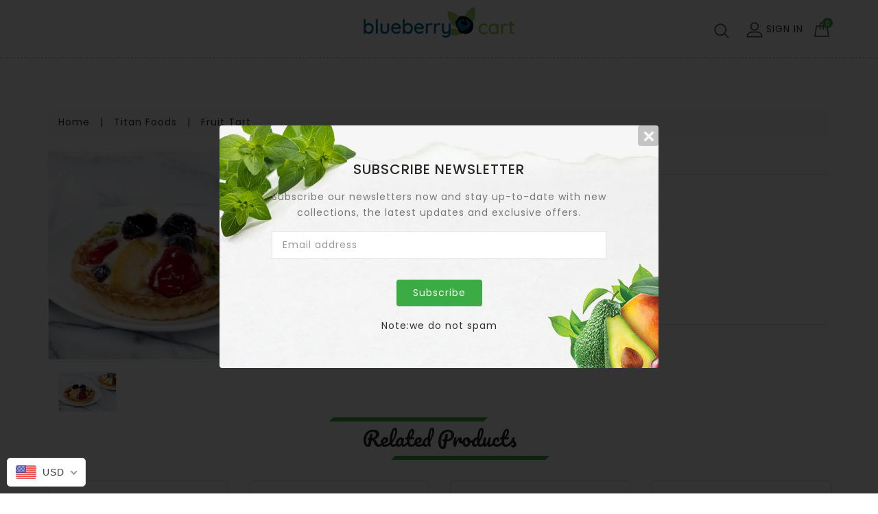

--- FILE ---
content_type: text/html; charset=utf-8
request_url: https://blueberrycart.com/products/fruit-tart
body_size: 45160
content:
<!DOCTYPE html>
<!--[if lt IE 7]><html class="no-js lt-ie9 lt-ie8 lt-ie7" lang="en"> <![endif]-->
<!--[if IE 7]><html class="no-js lt-ie9 lt-ie8" lang="en"> <![endif]-->
<!--[if IE 8]><html class="no-js lt-ie9" lang="en"> <![endif]-->
<!--[if IE 9]><html class="ie9 no-js"> <![endif]-->
<!--[if (gt IE 9)|!(IE)]><!-->
<html class="no-js">
  <!--<![endif]-->
  <head>
    <!-- Basic page needs ================================================== -->
    <meta charset="utf-8" />
    <!--[if IE
      ]><meta http-equiv="X-UA-Compatible" content="IE=edge,chrome=1"
    /><![endif]-->

    
    <link
      rel="shortcut icon"
      href="//blueberrycart.com/cdn/shop/t/35/assets/favicon.png?v=173759071401297757421628536952"
      type="image/png"
    />
    

    <!-- Title and description ================================================== -->
    <title>
      Fruit Tart &ndash; The Blueberry Cart
    </title>
    
    <!-- Social meta ================================================== -->
    

  <meta property="og:type" content="product">
  <meta property="og:title" content="Fruit Tart">
  <meta property="og:url" content="https://blueberrycart.com/products/fruit-tart">
  
  <meta property="og:image" content="http://blueberrycart.com/cdn/shop/products/ujfMwZvATv_grande.jpg?v=1592458379">
  <meta property="og:image:secure_url" content="https://blueberrycart.com/cdn/shop/products/ujfMwZvATv_grande.jpg?v=1592458379">
  
  <meta property="og:price:amount" content="5.25">
  <meta property="og:price:currency" content="USD">


<meta property="og:site_name" content="The Blueberry Cart">



<meta name="twitter:card" content="summary">




  <meta name="twitter:title" content="Fruit Tart">
  <meta name="twitter:description" content="">
  <meta name="twitter:image" content="https://blueberrycart.com/cdn/shop/products/ujfMwZvATv_medium.jpg?v=1592458379">
  <meta name="twitter:image:width" content="240">
  <meta name="twitter:image:height" content="240">


    <!-- Helpers ================================================== -->
    <link rel="canonical" href="https://blueberrycart.com/products/fruit-tart" />
    <meta name="viewport" content="width=device-width,initial-scale=1" />
    <meta name="theme-color" content="#3bac44" />
    <script>
      window.simply = window.simply || {};
      window.cn = function (o) {
        return (
          'undefined' == typeof o || null == o || '' == o.toString().trim()
        );
      };
      window.cb = function (o) {
        if (o == 'true') {
          return true;
        } else {
          return false;
        }
      };
      //     window.dropdowncart_type = "click";
    </script>
    <!-- CSS ================================================== -->
    <link href="//blueberrycart.com/cdn/shop/t/35/assets/bootstrap.min.css?v=102160851808464328901628536958" rel="stylesheet" type="text/css" media="all" />
    <link href="//blueberrycart.com/cdn/shop/t/35/assets/timber.scss.css?v=13314195000883184371628536956" rel="stylesheet" type="text/css" media="all" />
    <link href="//blueberrycart.com/cdn/shop/t/35/assets/font-awesome.min.css?v=140533306961432629691628536957" rel="stylesheet" type="text/css" media="all" />
    <link href="//blueberrycart.com/cdn/shop/t/35/assets/material-design-iconic-font.min.css?v=8996130352833348591628536956" rel="stylesheet" type="text/css" media="all" />
    <link href="//blueberrycart.com/cdn/shop/t/35/assets/material-design-iconic-font.css?v=146025959603064133441628536956" rel="stylesheet" type="text/css" media="all" />
    <link href="//blueberrycart.com/cdn/shop/t/35/assets/animate.css?v=107502980827701580791628536956" rel="stylesheet" type="text/css" media="all" />
    <link href="//blueberrycart.com/cdn/shop/t/35/assets/style.css?v=28043868413536448641628536958" rel="stylesheet" type="text/css" media="all" />
    <link href="//blueberrycart.com/cdn/shop/t/35/assets/settings.css?v=133567418287332676031628536952" rel="stylesheet" type="text/css" media="all" />
    <link href="//blueberrycart.com/cdn/shop/t/35/assets/prettyPhoto.css?v=110363029850021328201628536956" rel="stylesheet" type="text/css" media="all" />
    <link href="//blueberrycart.com/cdn/shop/t/35/assets/slick.scss?v=158244937576883001951628536956" rel="stylesheet" type="text/css" media="all" />
    <link href="//blueberrycart.com/cdn/shop/t/35/assets/slick-theme.css?v=174867440334957552321628536956" rel="stylesheet" type="text/css" media="all" />

    
    <link
      href="https://fonts.googleapis.com/css?family=Poppins:400,500,600"
      rel="stylesheet"
    />
     
    <link
      href="https://fonts.googleapis.com/css?family=Poppins:400,500,600"
      rel="stylesheet"
    />
     
    <link
      href="https://fonts.googleapis.com/css?family=Poppins:400,500,600"
      rel="stylesheet"
    />
    

    <link
      href="https://fonts.googleapis.com/css?family=Karma"
      rel="stylesheet"
    />

    <link
      href="https://fonts.googleapis.com/css?family=Pacifico"
      rel="stylesheet"
    />

    <script src="//blueberrycart.com/cdn/shop/t/35/assets/bootstrap.min.js?v=73724390286584561281628536958" type="text/javascript"></script>

    <link href="//blueberrycart.com/cdn/shop/t/35/assets/simply.scss.css?v=179954187846793028261628536958" rel="stylesheet" type="text/css" media="all" />

    <!-- Header hook for plugins ================================================== -->
    <script>window.performance && window.performance.mark && window.performance.mark('shopify.content_for_header.start');</script><meta id="shopify-digital-wallet" name="shopify-digital-wallet" content="/27451129925/digital_wallets/dialog">
<meta name="shopify-checkout-api-token" content="6433e8e5c276ad1dbc480aa5e1e5b6b8">
<meta id="in-context-paypal-metadata" data-shop-id="27451129925" data-venmo-supported="true" data-environment="production" data-locale="en_US" data-paypal-v4="true" data-currency="USD">
<link rel="alternate" type="application/json+oembed" href="https://blueberrycart.com/products/fruit-tart.oembed">
<script async="async" src="/checkouts/internal/preloads.js?locale=en-US"></script>
<script id="shopify-features" type="application/json">{"accessToken":"6433e8e5c276ad1dbc480aa5e1e5b6b8","betas":["rich-media-storefront-analytics"],"domain":"blueberrycart.com","predictiveSearch":true,"shopId":27451129925,"locale":"en"}</script>
<script>var Shopify = Shopify || {};
Shopify.shop = "theblueberrycart.myshopify.com";
Shopify.locale = "en";
Shopify.currency = {"active":"USD","rate":"1.0"};
Shopify.country = "US";
Shopify.theme = {"name":"blueberrycart\/master","id":120378818629,"schema_name":"Maxdino","schema_version":"4.1.1","theme_store_id":null,"role":"main"};
Shopify.theme.handle = "null";
Shopify.theme.style = {"id":null,"handle":null};
Shopify.cdnHost = "blueberrycart.com/cdn";
Shopify.routes = Shopify.routes || {};
Shopify.routes.root = "/";</script>
<script type="module">!function(o){(o.Shopify=o.Shopify||{}).modules=!0}(window);</script>
<script>!function(o){function n(){var o=[];function n(){o.push(Array.prototype.slice.apply(arguments))}return n.q=o,n}var t=o.Shopify=o.Shopify||{};t.loadFeatures=n(),t.autoloadFeatures=n()}(window);</script>
<script id="shop-js-analytics" type="application/json">{"pageType":"product"}</script>
<script defer="defer" async type="module" src="//blueberrycart.com/cdn/shopifycloud/shop-js/modules/v2/client.init-shop-cart-sync_BApSsMSl.en.esm.js"></script>
<script defer="defer" async type="module" src="//blueberrycart.com/cdn/shopifycloud/shop-js/modules/v2/chunk.common_CBoos6YZ.esm.js"></script>
<script type="module">
  await import("//blueberrycart.com/cdn/shopifycloud/shop-js/modules/v2/client.init-shop-cart-sync_BApSsMSl.en.esm.js");
await import("//blueberrycart.com/cdn/shopifycloud/shop-js/modules/v2/chunk.common_CBoos6YZ.esm.js");

  window.Shopify.SignInWithShop?.initShopCartSync?.({"fedCMEnabled":true,"windoidEnabled":true});

</script>
<script>(function() {
  var isLoaded = false;
  function asyncLoad() {
    if (isLoaded) return;
    isLoaded = true;
    var urls = ["https:\/\/sp-seller.webkul.com\/js\/seller_profile_tag.js?shop=theblueberrycart.myshopify.com","https:\/\/sprt-mws-legacy-files.spur-i-t.com\/deliverydate\/source.js?mw_deliverydate_t=1594059940\u0026shop=theblueberrycart.myshopify.com","https:\/\/sp-seller.webkul.com\/js\/script_tags\/wk_shipping_calculate.js?shop=theblueberrycart.myshopify.com","https:\/\/sp-seller.webkul.com\/js\/customer_script.js?shop=theblueberrycart.myshopify.com","https:\/\/cdn-spurit.com\/all-apps\/checker-p.js?app_id=11\u0026shop=theblueberrycart.myshopify.com"];
    for (var i = 0; i < urls.length; i++) {
      var s = document.createElement('script');
      s.type = 'text/javascript';
      s.async = true;
      s.src = urls[i];
      var x = document.getElementsByTagName('script')[0];
      x.parentNode.insertBefore(s, x);
    }
  };
  if(window.attachEvent) {
    window.attachEvent('onload', asyncLoad);
  } else {
    window.addEventListener('load', asyncLoad, false);
  }
})();</script>
<script id="__st">var __st={"a":27451129925,"offset":-18000,"reqid":"c7b66459-0204-4100-90e7-a2e1de6bac75-1768862179","pageurl":"blueberrycart.com\/products\/fruit-tart","u":"fcec312d2131","p":"product","rtyp":"product","rid":4479362072645};</script>
<script>window.ShopifyPaypalV4VisibilityTracking = true;</script>
<script id="captcha-bootstrap">!function(){'use strict';const t='contact',e='account',n='new_comment',o=[[t,t],['blogs',n],['comments',n],[t,'customer']],c=[[e,'customer_login'],[e,'guest_login'],[e,'recover_customer_password'],[e,'create_customer']],r=t=>t.map((([t,e])=>`form[action*='/${t}']:not([data-nocaptcha='true']) input[name='form_type'][value='${e}']`)).join(','),a=t=>()=>t?[...document.querySelectorAll(t)].map((t=>t.form)):[];function s(){const t=[...o],e=r(t);return a(e)}const i='password',u='form_key',d=['recaptcha-v3-token','g-recaptcha-response','h-captcha-response',i],f=()=>{try{return window.sessionStorage}catch{return}},m='__shopify_v',_=t=>t.elements[u];function p(t,e,n=!1){try{const o=window.sessionStorage,c=JSON.parse(o.getItem(e)),{data:r}=function(t){const{data:e,action:n}=t;return t[m]||n?{data:e,action:n}:{data:t,action:n}}(c);for(const[e,n]of Object.entries(r))t.elements[e]&&(t.elements[e].value=n);n&&o.removeItem(e)}catch(o){console.error('form repopulation failed',{error:o})}}const l='form_type',E='cptcha';function T(t){t.dataset[E]=!0}const w=window,h=w.document,L='Shopify',v='ce_forms',y='captcha';let A=!1;((t,e)=>{const n=(g='f06e6c50-85a8-45c8-87d0-21a2b65856fe',I='https://cdn.shopify.com/shopifycloud/storefront-forms-hcaptcha/ce_storefront_forms_captcha_hcaptcha.v1.5.2.iife.js',D={infoText:'Protected by hCaptcha',privacyText:'Privacy',termsText:'Terms'},(t,e,n)=>{const o=w[L][v],c=o.bindForm;if(c)return c(t,g,e,D).then(n);var r;o.q.push([[t,g,e,D],n]),r=I,A||(h.body.append(Object.assign(h.createElement('script'),{id:'captcha-provider',async:!0,src:r})),A=!0)});var g,I,D;w[L]=w[L]||{},w[L][v]=w[L][v]||{},w[L][v].q=[],w[L][y]=w[L][y]||{},w[L][y].protect=function(t,e){n(t,void 0,e),T(t)},Object.freeze(w[L][y]),function(t,e,n,w,h,L){const[v,y,A,g]=function(t,e,n){const i=e?o:[],u=t?c:[],d=[...i,...u],f=r(d),m=r(i),_=r(d.filter((([t,e])=>n.includes(e))));return[a(f),a(m),a(_),s()]}(w,h,L),I=t=>{const e=t.target;return e instanceof HTMLFormElement?e:e&&e.form},D=t=>v().includes(t);t.addEventListener('submit',(t=>{const e=I(t);if(!e)return;const n=D(e)&&!e.dataset.hcaptchaBound&&!e.dataset.recaptchaBound,o=_(e),c=g().includes(e)&&(!o||!o.value);(n||c)&&t.preventDefault(),c&&!n&&(function(t){try{if(!f())return;!function(t){const e=f();if(!e)return;const n=_(t);if(!n)return;const o=n.value;o&&e.removeItem(o)}(t);const e=Array.from(Array(32),(()=>Math.random().toString(36)[2])).join('');!function(t,e){_(t)||t.append(Object.assign(document.createElement('input'),{type:'hidden',name:u})),t.elements[u].value=e}(t,e),function(t,e){const n=f();if(!n)return;const o=[...t.querySelectorAll(`input[type='${i}']`)].map((({name:t})=>t)),c=[...d,...o],r={};for(const[a,s]of new FormData(t).entries())c.includes(a)||(r[a]=s);n.setItem(e,JSON.stringify({[m]:1,action:t.action,data:r}))}(t,e)}catch(e){console.error('failed to persist form',e)}}(e),e.submit())}));const S=(t,e)=>{t&&!t.dataset[E]&&(n(t,e.some((e=>e===t))),T(t))};for(const o of['focusin','change'])t.addEventListener(o,(t=>{const e=I(t);D(e)&&S(e,y())}));const B=e.get('form_key'),M=e.get(l),P=B&&M;t.addEventListener('DOMContentLoaded',(()=>{const t=y();if(P)for(const e of t)e.elements[l].value===M&&p(e,B);[...new Set([...A(),...v().filter((t=>'true'===t.dataset.shopifyCaptcha))])].forEach((e=>S(e,t)))}))}(h,new URLSearchParams(w.location.search),n,t,e,['guest_login'])})(!0,!0)}();</script>
<script integrity="sha256-4kQ18oKyAcykRKYeNunJcIwy7WH5gtpwJnB7kiuLZ1E=" data-source-attribution="shopify.loadfeatures" defer="defer" src="//blueberrycart.com/cdn/shopifycloud/storefront/assets/storefront/load_feature-a0a9edcb.js" crossorigin="anonymous"></script>
<script data-source-attribution="shopify.dynamic_checkout.dynamic.init">var Shopify=Shopify||{};Shopify.PaymentButton=Shopify.PaymentButton||{isStorefrontPortableWallets:!0,init:function(){window.Shopify.PaymentButton.init=function(){};var t=document.createElement("script");t.src="https://blueberrycart.com/cdn/shopifycloud/portable-wallets/latest/portable-wallets.en.js",t.type="module",document.head.appendChild(t)}};
</script>
<script data-source-attribution="shopify.dynamic_checkout.buyer_consent">
  function portableWalletsHideBuyerConsent(e){var t=document.getElementById("shopify-buyer-consent"),n=document.getElementById("shopify-subscription-policy-button");t&&n&&(t.classList.add("hidden"),t.setAttribute("aria-hidden","true"),n.removeEventListener("click",e))}function portableWalletsShowBuyerConsent(e){var t=document.getElementById("shopify-buyer-consent"),n=document.getElementById("shopify-subscription-policy-button");t&&n&&(t.classList.remove("hidden"),t.removeAttribute("aria-hidden"),n.addEventListener("click",e))}window.Shopify?.PaymentButton&&(window.Shopify.PaymentButton.hideBuyerConsent=portableWalletsHideBuyerConsent,window.Shopify.PaymentButton.showBuyerConsent=portableWalletsShowBuyerConsent);
</script>
<script data-source-attribution="shopify.dynamic_checkout.cart.bootstrap">document.addEventListener("DOMContentLoaded",(function(){function t(){return document.querySelector("shopify-accelerated-checkout-cart, shopify-accelerated-checkout")}if(t())Shopify.PaymentButton.init();else{new MutationObserver((function(e,n){t()&&(Shopify.PaymentButton.init(),n.disconnect())})).observe(document.body,{childList:!0,subtree:!0})}}));
</script>
<link id="shopify-accelerated-checkout-styles" rel="stylesheet" media="screen" href="https://blueberrycart.com/cdn/shopifycloud/portable-wallets/latest/accelerated-checkout-backwards-compat.css" crossorigin="anonymous">
<style id="shopify-accelerated-checkout-cart">
        #shopify-buyer-consent {
  margin-top: 1em;
  display: inline-block;
  width: 100%;
}

#shopify-buyer-consent.hidden {
  display: none;
}

#shopify-subscription-policy-button {
  background: none;
  border: none;
  padding: 0;
  text-decoration: underline;
  font-size: inherit;
  cursor: pointer;
}

#shopify-subscription-policy-button::before {
  box-shadow: none;
}

      </style>

<script>window.performance && window.performance.mark && window.performance.mark('shopify.content_for_header.end');</script>
<script>window.BOLD = window.BOLD || {};
    window.BOLD.common = window.BOLD.common || {};
    window.BOLD.common.Shopify = window.BOLD.common.Shopify || {};
    window.BOLD.common.Shopify.shop = {
      domain: 'blueberrycart.com',
      permanent_domain: 'theblueberrycart.myshopify.com',
      url: 'https://blueberrycart.com',
      secure_url: 'https://blueberrycart.com',
      money_format: "\u003cspan class=money\u003e${{amount}}\u003c\/span\u003e",
      currency: "USD"
    };
    window.BOLD.common.Shopify.customer = {
      id: null,
      tags: null,
    };
    window.BOLD.common.Shopify.cart = {"note":null,"attributes":{},"original_total_price":0,"total_price":0,"total_discount":0,"total_weight":0.0,"item_count":0,"items":[],"requires_shipping":false,"currency":"USD","items_subtotal_price":0,"cart_level_discount_applications":[],"checkout_charge_amount":0};
    window.BOLD.common.template = 'product';window.BOLD.common.Shopify.formatMoney = function(money, format) {
        function n(t, e) {
            return "undefined" == typeof t ? e : t
        }
        function r(t, e, r, i) {
            if (e = n(e, 2),
                r = n(r, ","),
                i = n(i, "."),
            isNaN(t) || null == t)
                return 0;
            t = (t / 100).toFixed(e);
            var o = t.split(".")
                , a = o[0].replace(/(\d)(?=(\d\d\d)+(?!\d))/g, "$1" + r)
                , s = o[1] ? i + o[1] : "";
            return a + s
        }
        "string" == typeof money && (money = money.replace(".", ""));
        var i = ""
            , o = /\{\{\s*(\w+)\s*\}\}/
            , a = format || window.BOLD.common.Shopify.shop.money_format || window.Shopify.money_format || "$ {{ amount }}";
        switch (a.match(o)[1]) {
            case "amount":
                i = r(money, 2, ",", ".");
                break;
            case "amount_no_decimals":
                i = r(money, 0, ",", ".");
                break;
            case "amount_with_comma_separator":
                i = r(money, 2, ".", ",");
                break;
            case "amount_no_decimals_with_comma_separator":
                i = r(money, 0, ".", ",");
                break;
            case "amount_with_space_separator":
                i = r(money, 2, " ", ",");
                break;
            case "amount_no_decimals_with_space_separator":
                i = r(money, 0, " ", ",");
                break;
            case "amount_with_apostrophe_separator":
                i = r(money, 2, "'", ".");
                break;
        }
        return a.replace(o, i);
    };
    window.BOLD.common.Shopify.saveProduct = function (handle, product) {
      if (typeof handle === 'string' && typeof window.BOLD.common.Shopify.products[handle] === 'undefined') {
        if (typeof product === 'number') {
          window.BOLD.common.Shopify.handles[product] = handle;
          product = { id: product };
        }
        window.BOLD.common.Shopify.products[handle] = product;
      }
    };
    window.BOLD.common.Shopify.saveVariant = function (variant_id, variant) {
      if (typeof variant_id === 'number' && typeof window.BOLD.common.Shopify.variants[variant_id] === 'undefined') {
        window.BOLD.common.Shopify.variants[variant_id] = variant;
      }
    };window.BOLD.common.Shopify.products = window.BOLD.common.Shopify.products || {};
    window.BOLD.common.Shopify.variants = window.BOLD.common.Shopify.variants || {};
    window.BOLD.common.Shopify.handles = window.BOLD.common.Shopify.handles || {};window.BOLD.common.Shopify.handle = "fruit-tart"
window.BOLD.common.Shopify.saveProduct("fruit-tart", 4479362072645);window.BOLD.common.Shopify.saveVariant(31656803991621, { product_id: 4479362072645, product_handle: "fruit-tart", price: 525, group_id: '', csp_metafield: {}});window.BOLD.apps_installed = {} || {};window.BOLD.common.Shopify.saveProduct("kofinaki-feta-cheese-1-pound", 4483527540805);window.BOLD.common.Shopify.saveVariant(31670895575109, { product_id: 4483527540805, product_handle: "kofinaki-feta-cheese-1-pound", price: 1199, group_id: '', csp_metafield: {}});window.BOLD.common.Shopify.saveProduct("iliada-kalamata-pdo-evoo-500ml-glass-bottle", 4479362695237);window.BOLD.common.Shopify.saveVariant(31656804909125, { product_id: 4479362695237, product_handle: "iliada-kalamata-pdo-evoo-500ml-glass-bottle", price: 779, group_id: '', csp_metafield: {}});window.BOLD.common.Shopify.saveProduct("messinia-union-kalamata-pdo-evoo-500ml-glass-bottle", 4479362826309);window.BOLD.common.Shopify.saveVariant(31656804843589, { product_id: 4479362826309, product_handle: "messinia-union-kalamata-pdo-evoo-500ml-glass-bottle", price: 1295, group_id: '', csp_metafield: {}});window.BOLD.common.Shopify.saveProduct("papadopoulos-biscuits", 4479362465861);window.BOLD.common.Shopify.saveVariant(31656804417605, { product_id: 4479362465861, product_handle: "papadopoulos-biscuits", price: 295, group_id: '', csp_metafield: {}});window.BOLD.common.Shopify.saveProduct("athena-extra-virgin-olive-oil-1-gallon", 4479362367557);window.BOLD.common.Shopify.saveVariant(31656804319301, { product_id: 4479362367557, product_handle: "athena-extra-virgin-olive-oil-1-gallon", price: 3695, group_id: '', csp_metafield: {}});window.BOLD.common.Shopify.saveProduct("iliada-kalamata-limited-edition-pdo-evoo-500ml-tin", 4479361843269);window.BOLD.common.Shopify.saveVariant(31656803795013, { product_id: 4479361843269, product_handle: "iliada-kalamata-limited-edition-pdo-evoo-500ml-tin", price: 875, group_id: '', csp_metafield: {}});window.BOLD.common.Shopify.saveProduct("seeded-bread-sticks-parisi-bakery-astoria", 4483529146437);window.BOLD.common.Shopify.saveVariant(31670898655301, { product_id: 4483529146437, product_handle: "seeded-bread-sticks-parisi-bakery-astoria", price: 350, group_id: '', csp_metafield: {}});window.BOLD.common.Shopify.saveProduct("bread-biscuits-parisi-bakery-astoria", 4483528851525);window.BOLD.common.Shopify.saveVariant(31670898458693, { product_id: 4483528851525, product_handle: "bread-biscuits-parisi-bakery-astoria", price: 325, group_id: '', csp_metafield: {}});window.BOLD.common.Shopify.saveProduct("homemade-greek-halva", 4483526918213);window.BOLD.common.Shopify.saveVariant(31670894952517, { product_id: 4483526918213, product_handle: "homemade-greek-halva", price: 395, group_id: '', csp_metafield: {}});window.BOLD.common.Shopify.saveProduct("arahova-feta-cheese-1-pound", 4483526852677);window.BOLD.common.Shopify.saveVariant(31670894854213, { product_id: 4483526852677, product_handle: "arahova-feta-cheese-1-pound", price: 799, group_id: '', csp_metafield: {}});window.BOLD.common.Shopify.saveProduct("andres-trikomitis-traditional-halloumi-cheese", 4483525935173);window.BOLD.common.Shopify.saveVariant(31670893543493, { product_id: 4483525935173, product_handle: "andres-trikomitis-traditional-halloumi-cheese", price: 725, group_id: '', csp_metafield: {}});window.BOLD.common.Shopify.saveProduct("fresh-cut-orino-kasseri-trikala-cheese", 4483525771333);window.BOLD.common.Shopify.saveVariant(31670893412421, { product_id: 4483525771333, product_handle: "fresh-cut-orino-kasseri-trikala-cheese", price: 899, group_id: '', csp_metafield: {}});window.BOLD.common.Shopify.saveProduct("dodonis-feta-cheese-14-oz-container", 4483524362309);window.BOLD.common.Shopify.saveVariant(31670888529989, { product_id: 4483524362309, product_handle: "dodonis-feta-cheese-14-oz-container", price: 1099, group_id: '', csp_metafield: {}});window.BOLD.common.Shopify.saveProduct("lifeway-kefir-nonfat-unsweetened-32-ounces", 4479364563013);window.BOLD.common.Shopify.saveVariant(31656811397189, { product_id: 4479364563013, product_handle: "lifeway-kefir-nonfat-unsweetened-32-ounces", price: 449, group_id: '', csp_metafield: {}});window.BOLD.common.Shopify.saveProduct("coconut-cookies-1-pound", 4479363776581);window.BOLD.common.Shopify.saveVariant(31656809201733, { product_id: 4479363776581, product_handle: "coconut-cookies-1-pound", price: 1199, group_id: '', csp_metafield: {}});window.BOLD.common.Shopify.saveProduct("taygetos-mountain-tea-40g-bag", 4479362400325);window.BOLD.common.Shopify.saveVariant(31656804286533, { product_id: 4479362400325, product_handle: "taygetos-mountain-tea-40g-bag", price: 499, group_id: '', csp_metafield: {}});window.BOLD.common.Shopify.saveProduct("monastiri-cretan-honey-1lb-jar-1-pound", 4479362302021);window.BOLD.common.Shopify.saveVariant(31656804253765, { product_id: 4479362302021, product_handle: "monastiri-cretan-honey-1lb-jar-1-pound", price: 1295, group_id: '', csp_metafield: {}});window.BOLD.common.Shopify.saveProduct("kinder-milk-chocolate-8-each", 4479362105413);window.BOLD.common.Shopify.saveVariant(31656803958853, { product_id: 4479362105413, product_handle: "kinder-milk-chocolate-8-each", price: 250, group_id: '', csp_metafield: {}});window.BOLD.common.Shopify.saveProduct("spitiko-evoo-3l-tin", 4479361876037);window.BOLD.common.Shopify.saveVariant(31656803860549, { product_id: 4479361876037, product_handle: "spitiko-evoo-3l-tin", price: 3195, group_id: '', csp_metafield: {}});window.BOLD.common.Shopify.saveProduct("thasou-olives-1-pound", 4490623254597);window.BOLD.common.Shopify.saveVariant(31688680079429, { product_id: 4490623254597, product_handle: "thasou-olives-1-pound", price: 499, group_id: '', csp_metafield: {}});window.BOLD.common.Shopify.saveProduct("amfisas-olives-1-pound", 4490622894149);window.BOLD.common.Shopify.saveVariant(31688679686213, { product_id: 4490622894149, product_handle: "amfisas-olives-1-pound", price: 549, group_id: '', csp_metafield: {}});window.BOLD.common.Shopify.saveProduct("large-kalamata-olives-1-pound", 4490622861381);window.BOLD.common.Shopify.saveVariant(31688679784517, { product_id: 4490622861381, product_handle: "large-kalamata-olives-1-pound", price: 479, group_id: '', csp_metafield: {}});window.BOLD.common.Shopify.saveProduct("shaved-coconut-container", 4490622730309);window.BOLD.common.Shopify.saveVariant(31688679587909, { product_id: 4490622730309, product_handle: "shaved-coconut-container", price: 349, group_id: '', csp_metafield: {}});window.BOLD.common.Shopify.saveProduct("hios-olives-1-pound", 4490622697541);window.BOLD.common.Shopify.saveVariant(31688679555141, { product_id: 4490622697541, product_handle: "hios-olives-1-pound", price: 699, group_id: '', csp_metafield: {}});window.BOLD.common.Shopify.saveProduct("slivered-blanched-almonds-container", 4490622632005);window.BOLD.common.Shopify.saveVariant(31688679456837, { product_id: 4490622632005, product_handle: "slivered-blanched-almonds-container", price: 587, group_id: '', csp_metafield: {}});window.BOLD.common.Shopify.saveProduct("sesame-sticks-container", 4483529703493);window.BOLD.common.Shopify.saveVariant(31670899310661, { product_id: 4483529703493, product_handle: "sesame-sticks-container", price: 359, group_id: '', csp_metafield: {}});window.BOLD.common.Shopify.saveProduct("cannellini-beans-bag", 4483529670725);window.BOLD.common.Shopify.saveVariant(31670899277893, { product_id: 4483529670725, product_handle: "cannellini-beans-bag", price: 389, group_id: '', csp_metafield: {}});window.BOLD.common.Shopify.saveProduct("shelled-almonds-container", 4483529637957);window.BOLD.common.Shopify.saveVariant(31670899245125, { product_id: 4483529637957, product_handle: "shelled-almonds-container", price: 629, group_id: '', csp_metafield: {}});window.BOLD.common.Shopify.saveProduct("sesame-seeds-container-5-ounces", 4483529605189);window.BOLD.common.Shopify.saveVariant(31670899212357, { product_id: 4483529605189, product_handle: "sesame-seeds-container-5-ounces", price: 239, group_id: '', csp_metafield: {}});window.BOLD.common.Shopify.saveProduct("shelled-walnuts-container", 4483529572421);window.BOLD.common.Shopify.saveVariant(31670899146821, { product_id: 4483529572421, product_handle: "shelled-walnuts-container", price: 550, group_id: '', csp_metafield: {}});window.BOLD.common.Shopify.saveProduct("roasted-unsalted-almonds-container-1", 4483529539653);window.BOLD.common.Shopify.saveVariant(31670899179589, { product_id: 4483529539653, product_handle: "roasted-unsalted-almonds-container-1", price: 629, group_id: '', csp_metafield: {}});window.BOLD.common.Shopify.saveProduct("banana-chips-container", 4483529506885);window.BOLD.common.Shopify.saveVariant(31670899114053, { product_id: 4483529506885, product_handle: "banana-chips-container", price: 209, group_id: '', csp_metafield: {}});window.BOLD.common.Shopify.saveProduct("whole-wheat-bag", 4483529474117);window.BOLD.common.Shopify.saveVariant(31670899081285, { product_id: 4483529474117, product_handle: "whole-wheat-bag", price: 299, group_id: '', csp_metafield: {}});window.BOLD.common.Shopify.saveProduct("fage-total-yogurt-greek-strained-whole-milk-strained-17-6-ounces", 4483529441349);window.BOLD.common.Shopify.saveVariant(31670899015749, { product_id: 4483529441349, product_handle: "fage-total-yogurt-greek-strained-whole-milk-strained-17-6-ounces", price: 429, group_id: '', csp_metafield: {}});window.BOLD.common.Shopify.saveProduct("pearled-wheat-bag", 4483529408581);window.BOLD.common.Shopify.saveVariant(31670899048517, { product_id: 4483529408581, product_handle: "pearled-wheat-bag", price: 305, group_id: '', csp_metafield: {}});window.BOLD.common.Shopify.saveProduct("bulghur-wheat-3-bag", 4483529375813);window.BOLD.common.Shopify.saveVariant(31670898950213, { product_id: 4483529375813, product_handle: "bulghur-wheat-3-bag", price: 281, group_id: '', csp_metafield: {}});window.BOLD.common.Shopify.saveProduct("almond-stuffed-green-olives-1-pound", 4483529343045);window.BOLD.common.Shopify.saveVariant(31670898982981, { product_id: 4483529343045, product_handle: "almond-stuffed-green-olives-1-pound", price: 699, group_id: '', csp_metafield: {}});window.BOLD.common.Shopify.saveProduct("giant-white-beans-1-pound", 4483529310277);window.BOLD.common.Shopify.saveVariant(31670898917445, { product_id: 4483529310277, product_handle: "giant-white-beans-1-pound", price: 599, group_id: '', csp_metafield: {}});window.BOLD.common.Shopify.saveProduct("volou-olives-1-pound", 4483529277509);window.BOLD.common.Shopify.saveVariant(31670898851909, { product_id: 4483529277509, product_handle: "volou-olives-1-pound", price: 599, group_id: '', csp_metafield: {}});window.BOLD.common.Shopify.saveProduct("realemon-100-juice-lemon-32-ounces", 4483529244741);window.BOLD.common.Shopify.saveVariant(31670898884677, { product_id: 4483529244741, product_handle: "realemon-100-juice-lemon-32-ounces", price: 399, group_id: '', csp_metafield: {}});window.BOLD.common.Shopify.saveProduct("agriniou-olives-1-pound", 4483529211973);window.BOLD.common.Shopify.saveVariant(31670898786373, { product_id: 4483529211973, product_handle: "agriniou-olives-1-pound", price: 529, group_id: '', csp_metafield: {}});window.BOLD.common.Shopify.saveProduct("halkidikis-olives-1-pound", 4483529179205);window.BOLD.common.Shopify.saveVariant(31670898819141, { product_id: 4483529179205, product_handle: "halkidikis-olives-1-pound", price: 699, group_id: '', csp_metafield: {}});window.BOLD.common.Shopify.saveProduct("black-moroccan-olives-1-pound", 4483529113669);window.BOLD.common.Shopify.saveVariant(31670898720837, { product_id: 4483529113669, product_handle: "black-moroccan-olives-1-pound", price: 359, group_id: '', csp_metafield: {}});window.BOLD.common.Shopify.saveProduct("roasted-unsalted-almonds-container", 4483529080901);window.BOLD.common.Shopify.saveVariant(31670898753605, { product_id: 4483529080901, product_handle: "roasted-unsalted-almonds-container", price: 629, group_id: '', csp_metafield: {}});window.BOLD.common.Shopify.saveProduct("natural-pistachio", 4483529048133);window.BOLD.common.Shopify.saveVariant(31670898688069, { product_id: 4483529048133, product_handle: "natural-pistachio", price: 650, group_id: '', csp_metafield: {}});window.BOLD.common.Shopify.saveProduct("extra-jumbo-kalamata-olives-1-pound", 4483529015365);window.BOLD.common.Shopify.saveVariant(31670898622533, { product_id: 4483529015365, product_handle: "extra-jumbo-kalamata-olives-1-pound", price: 599, group_id: '', csp_metafield: {}});window.BOLD.common.Shopify.saveProduct("garlic-stuffed-olives-1-pound", 4483528982597);window.BOLD.common.Shopify.saveVariant(31670898589765, { product_id: 4483528982597, product_handle: "garlic-stuffed-olives-1-pound", price: 699, group_id: '', csp_metafield: {}});window.BOLD.common.Shopify.saveProduct("agriniou-olives-with-spices-1-pound", 4483528949829);window.BOLD.common.Shopify.saveVariant(31670898556997, { product_id: 4483528949829, product_handle: "agriniou-olives-with-spices-1-pound", price: 549, group_id: '', csp_metafield: {}});window.BOLD.common.Shopify.saveProduct("whole-fava-beans-bag", 4483528917061);window.BOLD.common.Shopify.saveVariant(31670898524229, { product_id: 4483528917061, product_handle: "whole-fava-beans-bag", price: 539, group_id: '', csp_metafield: {}});window.BOLD.common.Shopify.saveProduct("krinos-olives-black-greek-in-vinegar-brine-1-pound", 4483528884293);window.BOLD.common.Shopify.saveVariant(31670898491461, { product_id: 4483528884293, product_handle: "krinos-olives-black-greek-in-vinegar-brine-1-pound", price: 595, group_id: '', csp_metafield: {}});window.BOLD.common.Shopify.metafields = window.BOLD.common.Shopify.metafields || {};window.BOLD.common.Shopify.metafields["bold_rp"] = {"recurring_type":2};window.BOLD.common.Shopify.metafields["bold_csp_defaults"] = {};</script>

<!--[if lt IE 9]>
<script src="//cdnjs.cloudflare.com/ajax/libs/html5shiv/3.7.2/html5shiv.min.js" type="text/javascript"></script>
<script src="//blueberrycart.com/cdn/shop/t/35/assets/respond.min.js?v=52248677837542619231628536956" type="text/javascript"></script>
<link href="//blueberrycart.com/cdn/shop/t/35/assets/respond-proxy.html" id="respond-proxy" rel="respond-proxy" />
<link href="//blueberrycart.com/search?q=c5d9f6a0cdf6071b790fb8aea59ba187" id="respond-redirect" rel="respond-redirect" />
<script src="//blueberrycart.com/search?q=c5d9f6a0cdf6071b790fb8aea59ba187" type="text/javascript"></script>
<![endif]-->


    <script src="//blueberrycart.com/cdn/shop/t/35/assets/header.js?v=46800480770296327591628536964" type="text/javascript"></script>

    

    <!-- HYPERLOCAL MARKETPLACE ================================================== -->
      
    <!-- <script type="text/javascript" src="https://sp-seller.webkul.com/js/hyperlocal_mp.js"></script> -->
    <script src="//blueberrycart.com/cdn/shop/t/35/assets/hyperlocal_mp.js?v=16393415919716994491628536957" type="text/javascript"></script>
    <script>
      var hyperlocal_active = 1;
      var no_seller_found = "No Seller Available!";
      var seller_not_deliver = "<b>NOTE : </b>Seller do not deliver this product at your location.";
      var add_location_btn = "Add Location";
      var delv_location_req = "<b>NOTE : </b>Delivery location is required.";
      var product_unavailable = "Product unavailable";
    </script>

      
    <script
      type="text/javascript"
      src="https://ws.sharethis.com/button/buttons.js"
    ></script>
    <script type="text/javascript">
      stLight.options({
        publisher: '4a467312-eb52-4e56-a80a-d5930e0afac4',
        doNotHash: false,
        doNotCopy: false,
        hashAddressBar: false,
      });
    </script>
     
    <script>
      /* loader */
      $(document).ready(function () {
        var o = $('#page-preloader');
        if (o.length > 0) {
          $(window).on('load', function () {
            $('#page-preloader').removeClass('visible');
          });
        }
      });
    </script>

    <script>
      $(document).ready(function () {
        if ($(document).width() >= 992) {
          $(window).scroll(function () {
            if ($(this).scrollTop() > 165) {
              // $('.snavb').addClass('fixed fadeInDown animated');
              $('#header-landing').addClass('fixed fadeInDown animated');

              // $('.site-nav').addClass('hidden');

              // $('.snavb .update-location').removeClass('hidden');
              // $('.snavb .hlogo').removeClass('hidden');
              // $('.snavb .rightac').removeClass('hidden');
            } else {
              // $('.snavb').removeClass('fixed fadeInDown animated');
              $('#header-landing').removeClass('fixed fadeInDown animated');
              // $('.site-nav').removeClass('hidden');

              // $('.snavb .update-location').addClass('hidden');
              // $('.snavb .hlogo').addClass('hidden');
              // $('.snavb .rightac').addClass('hidden');
            }
          });
        }
      });
    </script>
  
<script>
window.mlvedaShopCurrency = "USD";
window.shopCurrency = "USD";
window.supported_currencies = "USD CAD GBP EUR AUD INR JPY";
</script><!-- BEGIN app block: shopify://apps/beast-currency-converter/blocks/doubly/267afa86-a419-4d5b-a61b-556038e7294d -->


	<script>
		var DoublyGlobalCurrency, catchXHR = true, bccAppVersion = 1;
       	var DoublyGlobal = {
			theme : 'flags_theme',
			spanClass : 'money',
			cookieName : '_g1625436005',
			ratesUrl :  'https://init.grizzlyapps.com/9e32c84f0db4f7b1eb40c32bdb0bdea9',
			geoUrl : 'https://currency.grizzlyapps.com/83d400c612f9a099fab8f76dcab73a48',
			shopCurrency : 'USD',
            allowedCurrencies : '["USD","EUR","GBP","CAD","AUD"]',
			countriesJSON : '[]',
			currencyMessage : 'All orders are processed in USD. While the content of your cart is currently displayed in <span class="selected-currency"></span>, you will checkout using USD at the most current exchange rate.',
            currencyFormat : 'money_with_currency_format',
			euroFormat : 'amount',
            removeDecimals : 0,
            roundDecimals : 0,
            roundTo : '99',
            autoSwitch : 0,
			showPriceOnHover : 0,
            showCurrencyMessage : false,
			hideConverter : '',
			forceJqueryLoad : false,
			beeketing : true,
			themeScript : '',
			customerScriptBefore : '',
			customerScriptAfter : '',
			debug: false
		};

		<!-- inline script: fixes + various plugin js functions -->
		DoublyGlobal.themeScript = "if(DoublyGlobal.debug) debugger;dbGenericFixes=true; \/* hide generic *\/ if(window.location.href.indexOf('\/checkouts') != -1 || window.location.href.indexOf('\/password') != -1 || window.location.href.indexOf('\/orders') != -1) { const doublyStylesHide = document.createElement('style'); doublyStylesHide.textContent = ` .doubly-float, .doubly-wrapper { display:none !important; } `; document.head.appendChild(doublyStylesHide); } \/* generic code to add money, message, convert with retry *\/ function genericConvert(){ if (typeof doublyAddMessage !== 'undefined') doublyAddMessage(); if (typeof doublyAddMoney !== 'undefined') doublyAddMoney(); DoublyCurrency.convertAll(); initExtraFeatures(); } window.doublyChangeEvent = function(e) { var numRetries = (typeof doublyIntervalTries !== 'undefined' ? doublyIntervalTries : 6); var timeout = (typeof doublyIntervalTime !== 'undefined' ? doublyIntervalTime : 400); clearInterval(window.doublyInterval); \/* quick convert *\/ setTimeout(genericConvert, 50); \/* retry *\/ window.doublyInterval = setInterval(function() { try{ genericConvert(); } catch (e) { clearInterval(window.doublyInterval); } if (numRetries-- <= 0) clearInterval(window.doublyInterval); }, timeout); }; \/* bind events *\/ ['mouseup', 'change', 'input', 'scroll'].forEach(function(event) { document.removeEventListener(event, doublyChangeEvent); document.addEventListener(event, doublyChangeEvent); }); \/* for ajax cart *\/ jQueryGrizzly(document).unbind('ajaxComplete.doublyGenericFix'); jQueryGrizzly(document).bind('ajaxComplete.doublyGenericFix', doublyChangeEvent);";
                    DoublyGlobal.initNiceSelect = function(){
                        !function(e) {
                            e.fn.niceSelect = function() {
                                this.each(function() {
                                    var s = e(this);
                                    var t = s.next()
                                    , n = s.find('option')
                                    , a = s.find('option:selected');
                                    t.find('.current').html('<span class="flags flags-' + a.data('country') + '"></span> &nbsp;' + a.data('display') || a.text());
                                }),
                                e(document).off('.nice_select'),
                                e(document).on('click.nice_select', '.doubly-nice-select.doubly-nice-select', function(s) {
                                    var t = e(this);
                                    e('.doubly-nice-select').not(t).removeClass('open'),
                                    t.toggleClass('open'),
                                    t.hasClass('open') ? (t.find('.option'),
                                    t.find('.focus').removeClass('focus'),
                                    t.find('.selected').addClass('focus')) : t.focus()
                                }),
                                e(document).on('click.nice_select', function(s) {
                                    0 === e(s.target).closest('.doubly-nice-select').length && e('.doubly-nice-select').removeClass('open').find('.option')
                                }),
                                e(document).on('click.nice_select', '.doubly-nice-select .option', function(s) {
                                    var t = e(this);
                                    e('.doubly-nice-select').each(function() {
                                        var s = e(this).find('.option[data-value="' + t.data('value') + '"]')
                                        , n = s.closest('.doubly-nice-select');
                                        n.find('.selected').removeClass('selected'),
                                        s.addClass('selected');
                                        var a = '<span class="flags flags-' + s.data('country') + '"></span> &nbsp;' + s.data('display') || s.text();
                                        n.find('.current').html(a),
                                        n.prev('select').val(s.data('value')).trigger('change')
                                    })
                                }),
                                e(document).on('keydown.nice_select', '.doubly-nice-select', function(s) {
                                    var t = e(this)
                                    , n = e(t.find('.focus') || t.find('.list .option.selected'));
                                    if (32 == s.keyCode || 13 == s.keyCode)
                                        return t.hasClass('open') ? n.trigger('click') : t.trigger('click'),
                                        !1;
                                    if (40 == s.keyCode)
                                        return t.hasClass('open') ? n.next().length > 0 && (t.find('.focus').removeClass('focus'),
                                        n.next().addClass('focus')) : t.trigger('click'),
                                        !1;
                                    if (38 == s.keyCode)
                                        return t.hasClass('open') ? n.prev().length > 0 && (t.find('.focus').removeClass('focus'),
                                        n.prev().addClass('focus')) : t.trigger('click'),
                                        !1;
                                    if (27 == s.keyCode)
                                        t.hasClass('open') && t.trigger('click');
                                    else if (9 == s.keyCode && t.hasClass('open'))
                                        return !1
                                })
                            }
                        }(jQueryGrizzly);
                    };
                DoublyGlobal.addSelect = function(){
                    /* add select in select wrapper or body */  
                    if (jQueryGrizzly('.doubly-wrapper').length>0) { 
                        var doublyWrapper = '.doubly-wrapper';
                    } else if (jQueryGrizzly('.doubly-float').length==0) {
                        var doublyWrapper = '.doubly-float';
                        jQueryGrizzly('body').append('<div class="doubly-float"></div>');
                    }
                    document.querySelectorAll(doublyWrapper).forEach(function(el) {
                        el.insertAdjacentHTML('afterbegin', '<select class="currency-switcher right" name="doubly-currencies"><option value="USD" data-country="United-States" data-currency-symbol="&#36;" data-display="USD">US Dollar</option><option value="EUR" data-country="European-Union" data-currency-symbol="&#8364;" data-display="EUR">Euro</option><option value="GBP" data-country="United-Kingdom" data-currency-symbol="&#163;" data-display="GBP">British Pound Sterling</option><option value="CAD" data-country="Canada" data-currency-symbol="&#36;" data-display="CAD">Canadian Dollar</option><option value="AUD" data-country="Australia" data-currency-symbol="&#36;" data-display="AUD">Australian Dollar</option></select> <div class="doubly-nice-select currency-switcher right" data-nosnippet> <span class="current notranslate"></span> <ul class="list"> <li class="option notranslate" data-value="USD" data-country="United-States" data-currency-symbol="&#36;" data-display="USD"><span class="flags flags-United-States"></span> &nbsp;US Dollar</li><li class="option notranslate" data-value="EUR" data-country="European-Union" data-currency-symbol="&#8364;" data-display="EUR"><span class="flags flags-European-Union"></span> &nbsp;Euro</li><li class="option notranslate" data-value="GBP" data-country="United-Kingdom" data-currency-symbol="&#163;" data-display="GBP"><span class="flags flags-United-Kingdom"></span> &nbsp;British Pound Sterling</li><li class="option notranslate" data-value="CAD" data-country="Canada" data-currency-symbol="&#36;" data-display="CAD"><span class="flags flags-Canada"></span> &nbsp;Canadian Dollar</li><li class="option notranslate" data-value="AUD" data-country="Australia" data-currency-symbol="&#36;" data-display="AUD"><span class="flags flags-Australia"></span> &nbsp;Australian Dollar</li> </ul> </div>');
                    });
                }
		var bbb = "";
	</script>
	
	
	<!-- inline styles -->
	<style> 
		
		.flags{background-image:url("https://cdn.shopify.com/extensions/01997e3d-dbe8-7f57-a70f-4120f12c2b07/currency-54/assets/currency-flags.png")}
		.flags-small{background-image:url("https://cdn.shopify.com/extensions/01997e3d-dbe8-7f57-a70f-4120f12c2b07/currency-54/assets/currency-flags-small.png")}
		select.currency-switcher{display:none}.doubly-nice-select{-webkit-tap-highlight-color:transparent;background-color:#fff;border-radius:5px;border:1px solid #e8e8e8;box-sizing:border-box;cursor:pointer;display:block;float:left;font-family:"Helvetica Neue",Arial;font-size:14px;font-weight:400;height:42px;line-height:40px;outline:0;padding-left:12px;padding-right:30px;position:relative;text-align:left!important;transition:none;/*transition:all .2s ease-in-out;*/-webkit-user-select:none;-moz-user-select:none;-ms-user-select:none;user-select:none;white-space:nowrap;width:auto}.doubly-nice-select:hover{border-color:#dbdbdb}.doubly-nice-select.open,.doubly-nice-select:active,.doubly-nice-select:focus{border-color:#88bfff}.doubly-nice-select:after{border-bottom:2px solid #999;border-right:2px solid #999;content:"";display:block;height:5px;box-sizing:content-box;pointer-events:none;position:absolute;right:14px;top:16px;-webkit-transform-origin:66% 66%;transform-origin:66% 66%;-webkit-transform:rotate(45deg);transform:rotate(45deg);transition:transform .15s ease-in-out;width:5px}.doubly-nice-select.open:after{-webkit-transform:rotate(-135deg);transform:rotate(-135deg)}.doubly-nice-select.open .list{opacity:1;pointer-events:auto;-webkit-transform:scale(1) translateY(0);transform:scale(1) translateY(0); z-index:1000000 !important;}.doubly-nice-select.disabled{border-color:#ededed;color:#999;pointer-events:none}.doubly-nice-select.disabled:after{border-color:#ccc}.doubly-nice-select.wide{width:100%}.doubly-nice-select.wide .list{left:0!important;right:0!important}.doubly-nice-select.right{float:right}.doubly-nice-select.right .list{left:auto;right:0}.doubly-nice-select.small{font-size:12px;height:36px;line-height:34px}.doubly-nice-select.small:after{height:4px;width:4px}.flags-Afghanistan,.flags-Albania,.flags-Algeria,.flags-Andorra,.flags-Angola,.flags-Antigua-and-Barbuda,.flags-Argentina,.flags-Armenia,.flags-Aruba,.flags-Australia,.flags-Austria,.flags-Azerbaijan,.flags-Bahamas,.flags-Bahrain,.flags-Bangladesh,.flags-Barbados,.flags-Belarus,.flags-Belgium,.flags-Belize,.flags-Benin,.flags-Bermuda,.flags-Bhutan,.flags-Bitcoin,.flags-Bolivia,.flags-Bosnia-and-Herzegovina,.flags-Botswana,.flags-Brazil,.flags-Brunei,.flags-Bulgaria,.flags-Burkina-Faso,.flags-Burundi,.flags-Cambodia,.flags-Cameroon,.flags-Canada,.flags-Cape-Verde,.flags-Cayman-Islands,.flags-Central-African-Republic,.flags-Chad,.flags-Chile,.flags-China,.flags-Colombia,.flags-Comoros,.flags-Congo-Democratic,.flags-Congo-Republic,.flags-Costa-Rica,.flags-Cote-d_Ivoire,.flags-Croatia,.flags-Cuba,.flags-Curacao,.flags-Cyprus,.flags-Czech-Republic,.flags-Denmark,.flags-Djibouti,.flags-Dominica,.flags-Dominican-Republic,.flags-East-Timor,.flags-Ecuador,.flags-Egypt,.flags-El-Salvador,.flags-Equatorial-Guinea,.flags-Eritrea,.flags-Estonia,.flags-Ethiopia,.flags-European-Union,.flags-Falkland-Islands,.flags-Fiji,.flags-Finland,.flags-France,.flags-Gabon,.flags-Gambia,.flags-Georgia,.flags-Germany,.flags-Ghana,.flags-Gibraltar,.flags-Grecee,.flags-Grenada,.flags-Guatemala,.flags-Guernsey,.flags-Guinea,.flags-Guinea-Bissau,.flags-Guyana,.flags-Haiti,.flags-Honduras,.flags-Hong-Kong,.flags-Hungary,.flags-IMF,.flags-Iceland,.flags-India,.flags-Indonesia,.flags-Iran,.flags-Iraq,.flags-Ireland,.flags-Isle-of-Man,.flags-Israel,.flags-Italy,.flags-Jamaica,.flags-Japan,.flags-Jersey,.flags-Jordan,.flags-Kazakhstan,.flags-Kenya,.flags-Korea-North,.flags-Korea-South,.flags-Kosovo,.flags-Kuwait,.flags-Kyrgyzstan,.flags-Laos,.flags-Latvia,.flags-Lebanon,.flags-Lesotho,.flags-Liberia,.flags-Libya,.flags-Liechtenstein,.flags-Lithuania,.flags-Luxembourg,.flags-Macao,.flags-Macedonia,.flags-Madagascar,.flags-Malawi,.flags-Malaysia,.flags-Maldives,.flags-Mali,.flags-Malta,.flags-Marshall-Islands,.flags-Mauritania,.flags-Mauritius,.flags-Mexico,.flags-Micronesia-_Federated_,.flags-Moldova,.flags-Monaco,.flags-Mongolia,.flags-Montenegro,.flags-Morocco,.flags-Mozambique,.flags-Myanmar,.flags-Namibia,.flags-Nauru,.flags-Nepal,.flags-Netherlands,.flags-New-Zealand,.flags-Nicaragua,.flags-Niger,.flags-Nigeria,.flags-Norway,.flags-Oman,.flags-Pakistan,.flags-Palau,.flags-Panama,.flags-Papua-New-Guinea,.flags-Paraguay,.flags-Peru,.flags-Philippines,.flags-Poland,.flags-Portugal,.flags-Qatar,.flags-Romania,.flags-Russia,.flags-Rwanda,.flags-Saint-Helena,.flags-Saint-Kitts-and-Nevis,.flags-Saint-Lucia,.flags-Saint-Vincent-and-the-Grenadines,.flags-Samoa,.flags-San-Marino,.flags-Sao-Tome-and-Principe,.flags-Saudi-Arabia,.flags-Seborga,.flags-Senegal,.flags-Serbia,.flags-Seychelles,.flags-Sierra-Leone,.flags-Singapore,.flags-Slovakia,.flags-Slovenia,.flags-Solomon-Islands,.flags-Somalia,.flags-South-Africa,.flags-South-Sudan,.flags-Spain,.flags-Sri-Lanka,.flags-Sudan,.flags-Suriname,.flags-Swaziland,.flags-Sweden,.flags-Switzerland,.flags-Syria,.flags-Taiwan,.flags-Tajikistan,.flags-Tanzania,.flags-Thailand,.flags-Togo,.flags-Tonga,.flags-Trinidad-and-Tobago,.flags-Tunisia,.flags-Turkey,.flags-Turkmenistan,.flags-Tuvalu,.flags-Uganda,.flags-Ukraine,.flags-United-Arab-Emirates,.flags-United-Kingdom,.flags-United-States,.flags-Uruguay,.flags-Uzbekistan,.flags-Vanuatu,.flags-Vatican-City,.flags-Venezuela,.flags-Vietnam,.flags-Wallis-and-Futuna,.flags-XAG,.flags-XAU,.flags-XPT,.flags-Yemen,.flags-Zambia,.flags-Zimbabwe{width:30px;height:20px}.doubly-nice-select.small .option{line-height:34px;min-height:34px}.doubly-nice-select .list{background-color:#fff;border-radius:5px;box-shadow:0 0 0 1px rgba(68,68,68,.11);box-sizing:border-box;margin:4px 0 0!important;opacity:0;overflow:scroll;overflow-x:hidden;padding:0;pointer-events:none;position:absolute;top:100%;max-height:260px;left:0;-webkit-transform-origin:50% 0;transform-origin:50% 0;-webkit-transform:scale(.75) translateY(-21px);transform:scale(.75) translateY(-21px);transition:all .2s cubic-bezier(.5,0,0,1.25),opacity .15s ease-out;z-index:100000}.doubly-nice-select .current img,.doubly-nice-select .option img{vertical-align:top;padding-top:10px}.doubly-nice-select .list:hover .option:not(:hover){background-color:transparent!important}.doubly-nice-select .option{font-size:13px !important;float:none!important;text-align:left !important;margin:0px !important;font-family:Helvetica Neue,Arial !important;letter-spacing:normal;text-transform:none;display:block!important;cursor:pointer;font-weight:400;line-height:40px!important;list-style:none;min-height:40px;min-width:55px;margin-bottom:0;outline:0;padding-left:18px!important;padding-right:52px!important;text-align:left;transition:all .2s}.doubly-nice-select .option.focus,.doubly-nice-select .option.selected.focus,.doubly-nice-select .option:hover{background-color:#f6f6f6}.doubly-nice-select .option.selected{font-weight:700}.doubly-nice-select .current img{line-height:45px}.doubly-nice-select.slim{padding:0 18px 0 0;height:20px;line-height:20px;border:0;background:0 0!important}.doubly-nice-select.slim .current .flags{margin-top:0 !important}.doubly-nice-select.slim:after{right:4px;top:6px}.flags{background-repeat:no-repeat;display:block;margin:10px 4px 0 0 !important;float:left}.flags-Zimbabwe{background-position:-5px -5px}.flags-Zambia{background-position:-45px -5px}.flags-Yemen{background-position:-85px -5px}.flags-Vietnam{background-position:-125px -5px}.flags-Venezuela{background-position:-165px -5px}.flags-Vatican-City{background-position:-205px -5px}.flags-Vanuatu{background-position:-245px -5px}.flags-Uzbekistan{background-position:-285px -5px}.flags-Uruguay{background-position:-325px -5px}.flags-United-States{background-position:-365px -5px}.flags-United-Kingdom{background-position:-405px -5px}.flags-United-Arab-Emirates{background-position:-445px -5px}.flags-Ukraine{background-position:-5px -35px}.flags-Uganda{background-position:-45px -35px}.flags-Tuvalu{background-position:-85px -35px}.flags-Turkmenistan{background-position:-125px -35px}.flags-Turkey{background-position:-165px -35px}.flags-Tunisia{background-position:-205px -35px}.flags-Trinidad-and-Tobago{background-position:-245px -35px}.flags-Tonga{background-position:-285px -35px}.flags-Togo{background-position:-325px -35px}.flags-Thailand{background-position:-365px -35px}.flags-Tanzania{background-position:-405px -35px}.flags-Tajikistan{background-position:-445px -35px}.flags-Taiwan{background-position:-5px -65px}.flags-Syria{background-position:-45px -65px}.flags-Switzerland{background-position:-85px -65px}.flags-Sweden{background-position:-125px -65px}.flags-Swaziland{background-position:-165px -65px}.flags-Suriname{background-position:-205px -65px}.flags-Sudan{background-position:-245px -65px}.flags-Sri-Lanka{background-position:-285px -65px}.flags-Spain{background-position:-325px -65px}.flags-South-Sudan{background-position:-365px -65px}.flags-South-Africa{background-position:-405px -65px}.flags-Somalia{background-position:-445px -65px}.flags-Solomon-Islands{background-position:-5px -95px}.flags-Slovenia{background-position:-45px -95px}.flags-Slovakia{background-position:-85px -95px}.flags-Singapore{background-position:-125px -95px}.flags-Sierra-Leone{background-position:-165px -95px}.flags-Seychelles{background-position:-205px -95px}.flags-Serbia{background-position:-245px -95px}.flags-Senegal{background-position:-285px -95px}.flags-Saudi-Arabia{background-position:-325px -95px}.flags-Sao-Tome-and-Principe{background-position:-365px -95px}.flags-San-Marino{background-position:-405px -95px}.flags-Samoa{background-position:-445px -95px}.flags-Saint-Vincent-and-the-Grenadines{background-position:-5px -125px}.flags-Saint-Lucia{background-position:-45px -125px}.flags-Saint-Kitts-and-Nevis{background-position:-85px -125px}.flags-Rwanda{background-position:-125px -125px}.flags-Russia{background-position:-165px -125px}.flags-Romania{background-position:-205px -125px}.flags-Qatar{background-position:-245px -125px}.flags-Portugal{background-position:-285px -125px}.flags-Poland{background-position:-325px -125px}.flags-Philippines{background-position:-365px -125px}.flags-Peru{background-position:-405px -125px}.flags-Paraguay{background-position:-445px -125px}.flags-Papua-New-Guinea{background-position:-5px -155px}.flags-Panama{background-position:-45px -155px}.flags-Palau{background-position:-85px -155px}.flags-Pakistan{background-position:-125px -155px}.flags-Oman{background-position:-165px -155px}.flags-Norway{background-position:-205px -155px}.flags-Nigeria{background-position:-245px -155px}.flags-Niger{background-position:-285px -155px}.flags-Nicaragua{background-position:-325px -155px}.flags-New-Zealand{background-position:-365px -155px}.flags-Netherlands{background-position:-405px -155px}.flags-Nepal{background-position:-445px -155px}.flags-Nauru{background-position:-5px -185px}.flags-Namibia{background-position:-45px -185px}.flags-Myanmar{background-position:-85px -185px}.flags-Mozambique{background-position:-125px -185px}.flags-Morocco{background-position:-165px -185px}.flags-Montenegro{background-position:-205px -185px}.flags-Mongolia{background-position:-245px -185px}.flags-Monaco{background-position:-285px -185px}.flags-Moldova{background-position:-325px -185px}.flags-Micronesia-_Federated_{background-position:-365px -185px}.flags-Mexico{background-position:-405px -185px}.flags-Mauritius{background-position:-445px -185px}.flags-Mauritania{background-position:-5px -215px}.flags-Marshall-Islands{background-position:-45px -215px}.flags-Malta{background-position:-85px -215px}.flags-Mali{background-position:-125px -215px}.flags-Maldives{background-position:-165px -215px}.flags-Malaysia{background-position:-205px -215px}.flags-Malawi{background-position:-245px -215px}.flags-Madagascar{background-position:-285px -215px}.flags-Macedonia{background-position:-325px -215px}.flags-Luxembourg{background-position:-365px -215px}.flags-Lithuania{background-position:-405px -215px}.flags-Liechtenstein{background-position:-445px -215px}.flags-Libya{background-position:-5px -245px}.flags-Liberia{background-position:-45px -245px}.flags-Lesotho{background-position:-85px -245px}.flags-Lebanon{background-position:-125px -245px}.flags-Latvia{background-position:-165px -245px}.flags-Laos{background-position:-205px -245px}.flags-Kyrgyzstan{background-position:-245px -245px}.flags-Kuwait{background-position:-285px -245px}.flags-Kosovo{background-position:-325px -245px}.flags-Korea-South{background-position:-365px -245px}.flags-Korea-North{background-position:-405px -245px}.flags-Kiribati{width:30px;height:20px;background-position:-445px -245px}.flags-Kenya{background-position:-5px -275px}.flags-Kazakhstan{background-position:-45px -275px}.flags-Jordan{background-position:-85px -275px}.flags-Japan{background-position:-125px -275px}.flags-Jamaica{background-position:-165px -275px}.flags-Italy{background-position:-205px -275px}.flags-Israel{background-position:-245px -275px}.flags-Ireland{background-position:-285px -275px}.flags-Iraq{background-position:-325px -275px}.flags-Iran{background-position:-365px -275px}.flags-Indonesia{background-position:-405px -275px}.flags-India{background-position:-445px -275px}.flags-Iceland{background-position:-5px -305px}.flags-Hungary{background-position:-45px -305px}.flags-Honduras{background-position:-85px -305px}.flags-Haiti{background-position:-125px -305px}.flags-Guyana{background-position:-165px -305px}.flags-Guinea{background-position:-205px -305px}.flags-Guinea-Bissau{background-position:-245px -305px}.flags-Guatemala{background-position:-285px -305px}.flags-Grenada{background-position:-325px -305px}.flags-Grecee{background-position:-365px -305px}.flags-Ghana{background-position:-405px -305px}.flags-Germany{background-position:-445px -305px}.flags-Georgia{background-position:-5px -335px}.flags-Gambia{background-position:-45px -335px}.flags-Gabon{background-position:-85px -335px}.flags-France{background-position:-125px -335px}.flags-Finland{background-position:-165px -335px}.flags-Fiji{background-position:-205px -335px}.flags-Ethiopia{background-position:-245px -335px}.flags-Estonia{background-position:-285px -335px}.flags-Eritrea{background-position:-325px -335px}.flags-Equatorial-Guinea{background-position:-365px -335px}.flags-El-Salvador{background-position:-405px -335px}.flags-Egypt{background-position:-445px -335px}.flags-Ecuador{background-position:-5px -365px}.flags-East-Timor{background-position:-45px -365px}.flags-Dominican-Republic{background-position:-85px -365px}.flags-Dominica{background-position:-125px -365px}.flags-Djibouti{background-position:-165px -365px}.flags-Denmark{background-position:-205px -365px}.flags-Czech-Republic{background-position:-245px -365px}.flags-Cyprus{background-position:-285px -365px}.flags-Cuba{background-position:-325px -365px}.flags-Croatia{background-position:-365px -365px}.flags-Cote-d_Ivoire{background-position:-405px -365px}.flags-Costa-Rica{background-position:-445px -365px}.flags-Congo-Republic{background-position:-5px -395px}.flags-Congo-Democratic{background-position:-45px -395px}.flags-Comoros{background-position:-85px -395px}.flags-Colombia{background-position:-125px -395px}.flags-China{background-position:-165px -395px}.flags-Chile{background-position:-205px -395px}.flags-Chad{background-position:-245px -395px}.flags-Central-African-Republic{background-position:-285px -395px}.flags-Cape-Verde{background-position:-325px -395px}.flags-Canada{background-position:-365px -395px}.flags-Cameroon{background-position:-405px -395px}.flags-Cambodia{background-position:-445px -395px}.flags-Burundi{background-position:-5px -425px}.flags-Burkina-Faso{background-position:-45px -425px}.flags-Bulgaria{background-position:-85px -425px}.flags-Brunei{background-position:-125px -425px}.flags-Brazil{background-position:-165px -425px}.flags-Botswana{background-position:-205px -425px}.flags-Bosnia-and-Herzegovina{background-position:-245px -425px}.flags-Bolivia{background-position:-285px -425px}.flags-Bhutan{background-position:-325px -425px}.flags-Benin{background-position:-365px -425px}.flags-Belize{background-position:-405px -425px}.flags-Belgium{background-position:-445px -425px}.flags-Belarus{background-position:-5px -455px}.flags-Barbados{background-position:-45px -455px}.flags-Bangladesh{background-position:-85px -455px}.flags-Bahrain{background-position:-125px -455px}.flags-Bahamas{background-position:-165px -455px}.flags-Azerbaijan{background-position:-205px -455px}.flags-Austria{background-position:-245px -455px}.flags-Australia{background-position:-285px -455px}.flags-Armenia{background-position:-325px -455px}.flags-Argentina{background-position:-365px -455px}.flags-Antigua-and-Barbuda{background-position:-405px -455px}.flags-Andorra{background-position:-445px -455px}.flags-Algeria{background-position:-5px -485px}.flags-Albania{background-position:-45px -485px}.flags-Afghanistan{background-position:-85px -485px}.flags-Bermuda{background-position:-125px -485px}.flags-European-Union{background-position:-165px -485px}.flags-XPT{background-position:-205px -485px}.flags-XAU{background-position:-245px -485px}.flags-XAG{background-position:-285px -485px}.flags-Wallis-and-Futuna{background-position:-325px -485px}.flags-Seborga{background-position:-365px -485px}.flags-Aruba{background-position:-405px -485px}.flags-Angola{background-position:-445px -485px}.flags-Saint-Helena{background-position:-485px -5px}.flags-Macao{background-position:-485px -35px}.flags-Jersey{background-position:-485px -65px}.flags-Isle-of-Man{background-position:-485px -95px}.flags-IMF{background-position:-485px -125px}.flags-Hong-Kong{background-position:-485px -155px}.flags-Guernsey{background-position:-485px -185px}.flags-Gibraltar{background-position:-485px -215px}.flags-Falkland-Islands{background-position:-485px -245px}.flags-Curacao{background-position:-485px -275px}.flags-Cayman-Islands{background-position:-485px -305px}.flags-Bitcoin{background-position:-485px -335px}.flags-small{background-repeat:no-repeat;display:block;margin:5px 3px 0 0 !important;border:1px solid #fff;box-sizing:content-box;float:left}.doubly-nice-select.open .list .flags-small{margin-top:15px  !important}.flags-small.flags-Zimbabwe{width:15px;height:10px;background-position:0 0}.flags-small.flags-Zambia{width:15px;height:10px;background-position:-15px 0}.flags-small.flags-Yemen{width:15px;height:10px;background-position:-30px 0}.flags-small.flags-Vietnam{width:15px;height:10px;background-position:-45px 0}.flags-small.flags-Venezuela{width:15px;height:10px;background-position:-60px 0}.flags-small.flags-Vatican-City{width:15px;height:10px;background-position:-75px 0}.flags-small.flags-Vanuatu{width:15px;height:10px;background-position:-90px 0}.flags-small.flags-Uzbekistan{width:15px;height:10px;background-position:-105px 0}.flags-small.flags-Uruguay{width:15px;height:10px;background-position:-120px 0}.flags-small.flags-United-Kingdom{width:15px;height:10px;background-position:-150px 0}.flags-small.flags-United-Arab-Emirates{width:15px;height:10px;background-position:-165px 0}.flags-small.flags-Ukraine{width:15px;height:10px;background-position:0 -10px}.flags-small.flags-Uganda{width:15px;height:10px;background-position:-15px -10px}.flags-small.flags-Tuvalu{width:15px;height:10px;background-position:-30px -10px}.flags-small.flags-Turkmenistan{width:15px;height:10px;background-position:-45px -10px}.flags-small.flags-Turkey{width:15px;height:10px;background-position:-60px -10px}.flags-small.flags-Tunisia{width:15px;height:10px;background-position:-75px -10px}.flags-small.flags-Trinidad-and-Tobago{width:15px;height:10px;background-position:-90px -10px}.flags-small.flags-Tonga{width:15px;height:10px;background-position:-105px -10px}.flags-small.flags-Togo{width:15px;height:10px;background-position:-120px -10px}.flags-small.flags-Thailand{width:15px;height:10px;background-position:-135px -10px}.flags-small.flags-Tanzania{width:15px;height:10px;background-position:-150px -10px}.flags-small.flags-Tajikistan{width:15px;height:10px;background-position:-165px -10px}.flags-small.flags-Taiwan{width:15px;height:10px;background-position:0 -20px}.flags-small.flags-Syria{width:15px;height:10px;background-position:-15px -20px}.flags-small.flags-Switzerland{width:15px;height:10px;background-position:-30px -20px}.flags-small.flags-Sweden{width:15px;height:10px;background-position:-45px -20px}.flags-small.flags-Swaziland{width:15px;height:10px;background-position:-60px -20px}.flags-small.flags-Suriname{width:15px;height:10px;background-position:-75px -20px}.flags-small.flags-Sudan{width:15px;height:10px;background-position:-90px -20px}.flags-small.flags-Sri-Lanka{width:15px;height:10px;background-position:-105px -20px}.flags-small.flags-Spain{width:15px;height:10px;background-position:-120px -20px}.flags-small.flags-South-Sudan{width:15px;height:10px;background-position:-135px -20px}.flags-small.flags-South-Africa{width:15px;height:10px;background-position:-150px -20px}.flags-small.flags-Somalia{width:15px;height:10px;background-position:-165px -20px}.flags-small.flags-Solomon-Islands{width:15px;height:10px;background-position:0 -30px}.flags-small.flags-Slovenia{width:15px;height:10px;background-position:-15px -30px}.flags-small.flags-Slovakia{width:15px;height:10px;background-position:-30px -30px}.flags-small.flags-Singapore{width:15px;height:10px;background-position:-45px -30px}.flags-small.flags-Sierra-Leone{width:15px;height:10px;background-position:-60px -30px}.flags-small.flags-Seychelles{width:15px;height:10px;background-position:-75px -30px}.flags-small.flags-Serbia{width:15px;height:10px;background-position:-90px -30px}.flags-small.flags-Senegal{width:15px;height:10px;background-position:-105px -30px}.flags-small.flags-Saudi-Arabia{width:15px;height:10px;background-position:-120px -30px}.flags-small.flags-Sao-Tome-and-Principe{width:15px;height:10px;background-position:-135px -30px}.flags-small.flags-San-Marino{width:15px;height:10px;background-position:-150px -30px}.flags-small.flags-Samoa{width:15px;height:10px;background-position:-165px -30px}.flags-small.flags-Saint-Vincent-and-the-Grenadines{width:15px;height:10px;background-position:0 -40px}.flags-small.flags-Saint-Lucia{width:15px;height:10px;background-position:-15px -40px}.flags-small.flags-Saint-Kitts-and-Nevis{width:15px;height:10px;background-position:-30px -40px}.flags-small.flags-Rwanda{width:15px;height:10px;background-position:-45px -40px}.flags-small.flags-Russia{width:15px;height:10px;background-position:-60px -40px}.flags-small.flags-Romania{width:15px;height:10px;background-position:-75px -40px}.flags-small.flags-Qatar{width:15px;height:10px;background-position:-90px -40px}.flags-small.flags-Portugal{width:15px;height:10px;background-position:-105px -40px}.flags-small.flags-Poland{width:15px;height:10px;background-position:-120px -40px}.flags-small.flags-Philippines{width:15px;height:10px;background-position:-135px -40px}.flags-small.flags-Peru{width:15px;height:10px;background-position:-150px -40px}.flags-small.flags-Paraguay{width:15px;height:10px;background-position:-165px -40px}.flags-small.flags-Papua-New-Guinea{width:15px;height:10px;background-position:0 -50px}.flags-small.flags-Panama{width:15px;height:10px;background-position:-15px -50px}.flags-small.flags-Palau{width:15px;height:10px;background-position:-30px -50px}.flags-small.flags-Pakistan{width:15px;height:10px;background-position:-45px -50px}.flags-small.flags-Oman{width:15px;height:10px;background-position:-60px -50px}.flags-small.flags-Norway{width:15px;height:10px;background-position:-75px -50px}.flags-small.flags-Nigeria{width:15px;height:10px;background-position:-90px -50px}.flags-small.flags-Niger{width:15px;height:10px;background-position:-105px -50px}.flags-small.flags-Nicaragua{width:15px;height:10px;background-position:-120px -50px}.flags-small.flags-New-Zealand{width:15px;height:10px;background-position:-135px -50px}.flags-small.flags-Netherlands{width:15px;height:10px;background-position:-150px -50px}.flags-small.flags-Nepal{width:15px;height:10px;background-position:-165px -50px}.flags-small.flags-Nauru{width:15px;height:10px;background-position:0 -60px}.flags-small.flags-Namibia{width:15px;height:10px;background-position:-15px -60px}.flags-small.flags-Myanmar{width:15px;height:10px;background-position:-30px -60px}.flags-small.flags-Mozambique{width:15px;height:10px;background-position:-45px -60px}.flags-small.flags-Morocco{width:15px;height:10px;background-position:-60px -60px}.flags-small.flags-Montenegro{width:15px;height:10px;background-position:-75px -60px}.flags-small.flags-Mongolia{width:15px;height:10px;background-position:-90px -60px}.flags-small.flags-Monaco{width:15px;height:10px;background-position:-105px -60px}.flags-small.flags-Moldova{width:15px;height:10px;background-position:-120px -60px}.flags-small.flags-Micronesia-_Federated_{width:15px;height:10px;background-position:-135px -60px}.flags-small.flags-Mexico{width:15px;height:10px;background-position:-150px -60px}.flags-small.flags-Mauritius{width:15px;height:10px;background-position:-165px -60px}.flags-small.flags-Mauritania{width:15px;height:10px;background-position:0 -70px}.flags-small.flags-Marshall-Islands{width:15px;height:10px;background-position:-15px -70px}.flags-small.flags-Malta{width:15px;height:10px;background-position:-30px -70px}.flags-small.flags-Mali{width:15px;height:10px;background-position:-45px -70px}.flags-small.flags-Maldives{width:15px;height:10px;background-position:-60px -70px}.flags-small.flags-Malaysia{width:15px;height:10px;background-position:-75px -70px}.flags-small.flags-Malawi{width:15px;height:10px;background-position:-90px -70px}.flags-small.flags-Madagascar{width:15px;height:10px;background-position:-105px -70px}.flags-small.flags-Macedonia{width:15px;height:10px;background-position:-120px -70px}.flags-small.flags-Luxembourg{width:15px;height:10px;background-position:-135px -70px}.flags-small.flags-Lithuania{width:15px;height:10px;background-position:-150px -70px}.flags-small.flags-Liechtenstein{width:15px;height:10px;background-position:-165px -70px}.flags-small.flags-Libya{width:15px;height:10px;background-position:0 -80px}.flags-small.flags-Liberia{width:15px;height:10px;background-position:-15px -80px}.flags-small.flags-Lesotho{width:15px;height:10px;background-position:-30px -80px}.flags-small.flags-Lebanon{width:15px;height:10px;background-position:-45px -80px}.flags-small.flags-Latvia{width:15px;height:10px;background-position:-60px -80px}.flags-small.flags-Laos{width:15px;height:10px;background-position:-75px -80px}.flags-small.flags-Kyrgyzstan{width:15px;height:10px;background-position:-90px -80px}.flags-small.flags-Kuwait{width:15px;height:10px;background-position:-105px -80px}.flags-small.flags-Kosovo{width:15px;height:10px;background-position:-120px -80px}.flags-small.flags-Korea-South{width:15px;height:10px;background-position:-135px -80px}.flags-small.flags-Korea-North{width:15px;height:10px;background-position:-150px -80px}.flags-small.flags-Kiribati{width:15px;height:10px;background-position:-165px -80px}.flags-small.flags-Kenya{width:15px;height:10px;background-position:0 -90px}.flags-small.flags-Kazakhstan{width:15px;height:10px;background-position:-15px -90px}.flags-small.flags-Jordan{width:15px;height:10px;background-position:-30px -90px}.flags-small.flags-Japan{width:15px;height:10px;background-position:-45px -90px}.flags-small.flags-Jamaica{width:15px;height:10px;background-position:-60px -90px}.flags-small.flags-Italy{width:15px;height:10px;background-position:-75px -90px}.flags-small.flags-Israel{width:15px;height:10px;background-position:-90px -90px}.flags-small.flags-Ireland{width:15px;height:10px;background-position:-105px -90px}.flags-small.flags-Iraq{width:15px;height:10px;background-position:-120px -90px}.flags-small.flags-Iran{width:15px;height:10px;background-position:-135px -90px}.flags-small.flags-Indonesia{width:15px;height:10px;background-position:-150px -90px}.flags-small.flags-India{width:15px;height:10px;background-position:-165px -90px}.flags-small.flags-Iceland{width:15px;height:10px;background-position:0 -100px}.flags-small.flags-Hungary{width:15px;height:10px;background-position:-15px -100px}.flags-small.flags-Honduras{width:15px;height:10px;background-position:-30px -100px}.flags-small.flags-Haiti{width:15px;height:10px;background-position:-45px -100px}.flags-small.flags-Guyana{width:15px;height:10px;background-position:-60px -100px}.flags-small.flags-Guinea{width:15px;height:10px;background-position:-75px -100px}.flags-small.flags-Guinea-Bissau{width:15px;height:10px;background-position:-90px -100px}.flags-small.flags-Guatemala{width:15px;height:10px;background-position:-105px -100px}.flags-small.flags-Grenada{width:15px;height:10px;background-position:-120px -100px}.flags-small.flags-Grecee{width:15px;height:10px;background-position:-135px -100px}.flags-small.flags-Ghana{width:15px;height:10px;background-position:-150px -100px}.flags-small.flags-Germany{width:15px;height:10px;background-position:-165px -100px}.flags-small.flags-Georgia{width:15px;height:10px;background-position:0 -110px}.flags-small.flags-Gambia{width:15px;height:10px;background-position:-15px -110px}.flags-small.flags-Gabon{width:15px;height:10px;background-position:-30px -110px}.flags-small.flags-France{width:15px;height:10px;background-position:-45px -110px}.flags-small.flags-Finland{width:15px;height:10px;background-position:-60px -110px}.flags-small.flags-Fiji{width:15px;height:10px;background-position:-75px -110px}.flags-small.flags-Ethiopia{width:15px;height:10px;background-position:-90px -110px}.flags-small.flags-Estonia{width:15px;height:10px;background-position:-105px -110px}.flags-small.flags-Eritrea{width:15px;height:10px;background-position:-120px -110px}.flags-small.flags-Equatorial-Guinea{width:15px;height:10px;background-position:-135px -110px}.flags-small.flags-El-Salvador{width:15px;height:10px;background-position:-150px -110px}.flags-small.flags-Egypt{width:15px;height:10px;background-position:-165px -110px}.flags-small.flags-Ecuador{width:15px;height:10px;background-position:0 -120px}.flags-small.flags-East-Timor{width:15px;height:10px;background-position:-15px -120px}.flags-small.flags-Dominican-Republic{width:15px;height:10px;background-position:-30px -120px}.flags-small.flags-Dominica{width:15px;height:10px;background-position:-45px -120px}.flags-small.flags-Djibouti{width:15px;height:10px;background-position:-60px -120px}.flags-small.flags-Denmark{width:15px;height:10px;background-position:-75px -120px}.flags-small.flags-Czech-Republic{width:15px;height:10px;background-position:-90px -120px}.flags-small.flags-Cyprus{width:15px;height:10px;background-position:-105px -120px}.flags-small.flags-Cuba{width:15px;height:10px;background-position:-120px -120px}.flags-small.flags-Croatia{width:15px;height:10px;background-position:-135px -120px}.flags-small.flags-Cote-d_Ivoire{width:15px;height:10px;background-position:-150px -120px}.flags-small.flags-Costa-Rica{width:15px;height:10px;background-position:-165px -120px}.flags-small.flags-Congo-Republic{width:15px;height:10px;background-position:0 -130px}.flags-small.flags-Congo-Democratic{width:15px;height:10px;background-position:-15px -130px}.flags-small.flags-Comoros{width:15px;height:10px;background-position:-30px -130px}.flags-small.flags-Colombia{width:15px;height:10px;background-position:-45px -130px}.flags-small.flags-China{width:15px;height:10px;background-position:-60px -130px}.flags-small.flags-Chile{width:15px;height:10px;background-position:-75px -130px}.flags-small.flags-Chad{width:15px;height:10px;background-position:-90px -130px}.flags-small.flags-Central-African-Republic{width:15px;height:10px;background-position:-105px -130px}.flags-small.flags-Cape-Verde{width:15px;height:10px;background-position:-120px -130px}.flags-small.flags-Canada{width:15px;height:10px;background-position:-135px -130px}.flags-small.flags-Cameroon{width:15px;height:10px;background-position:-150px -130px}.flags-small.flags-Cambodia{width:15px;height:10px;background-position:-165px -130px}.flags-small.flags-Burundi{width:15px;height:10px;background-position:0 -140px}.flags-small.flags-Burkina-Faso{width:15px;height:10px;background-position:-15px -140px}.flags-small.flags-Bulgaria{width:15px;height:10px;background-position:-30px -140px}.flags-small.flags-Brunei{width:15px;height:10px;background-position:-45px -140px}.flags-small.flags-Brazil{width:15px;height:10px;background-position:-60px -140px}.flags-small.flags-Botswana{width:15px;height:10px;background-position:-75px -140px}.flags-small.flags-Bosnia-and-Herzegovina{width:15px;height:10px;background-position:-90px -140px}.flags-small.flags-Bolivia{width:15px;height:10px;background-position:-105px -140px}.flags-small.flags-Bhutan{width:15px;height:10px;background-position:-120px -140px}.flags-small.flags-Benin{width:15px;height:10px;background-position:-135px -140px}.flags-small.flags-Belize{width:15px;height:10px;background-position:-150px -140px}.flags-small.flags-Belgium{width:15px;height:10px;background-position:-165px -140px}.flags-small.flags-Belarus{width:15px;height:10px;background-position:0 -150px}.flags-small.flags-Barbados{width:15px;height:10px;background-position:-15px -150px}.flags-small.flags-Bangladesh{width:15px;height:10px;background-position:-30px -150px}.flags-small.flags-Bahrain{width:15px;height:10px;background-position:-45px -150px}.flags-small.flags-Bahamas{width:15px;height:10px;background-position:-60px -150px}.flags-small.flags-Azerbaijan{width:15px;height:10px;background-position:-75px -150px}.flags-small.flags-Austria{width:15px;height:10px;background-position:-90px -150px}.flags-small.flags-Australia{width:15px;height:10px;background-position:-105px -150px}.flags-small.flags-Armenia{width:15px;height:10px;background-position:-120px -150px}.flags-small.flags-Argentina{width:15px;height:10px;background-position:-135px -150px}.flags-small.flags-Antigua-and-Barbuda{width:15px;height:10px;background-position:-150px -150px}.flags-small.flags-Andorra{width:15px;height:10px;background-position:-165px -150px}.flags-small.flags-Algeria{width:15px;height:10px;background-position:0 -160px}.flags-small.flags-Albania{width:15px;height:10px;background-position:-15px -160px}.flags-small.flags-Afghanistan{width:15px;height:10px;background-position:-30px -160px}.flags-small.flags-Bermuda{width:15px;height:10px;background-position:-45px -160px}.flags-small.flags-European-Union{width:15px;height:10px;background-position:-60px -160px}.flags-small.flags-United-States{width:15px;height:9px;background-position:-75px -160px}.flags-small.flags-XPT{width:15px;height:10px;background-position:-90px -160px}.flags-small.flags-XAU{width:15px;height:10px;background-position:-105px -160px}.flags-small.flags-XAG{width:15px;height:10px;background-position:-120px -160px}.flags-small.flags-Wallis-and-Futuna{width:15px;height:10px;background-position:-135px -160px}.flags-small.flags-Seborga{width:15px;height:10px;background-position:-150px -160px}.flags-small.flags-Aruba{width:15px;height:10px;background-position:-165px -160px}.flags-small.flags-Angola{width:15px;height:10px;background-position:0 -170px}.flags-small.flags-Saint-Helena{width:15px;height:10px;background-position:-15px -170px}.flags-small.flags-Macao{width:15px;height:10px;background-position:-30px -170px}.flags-small.flags-Jersey{width:15px;height:10px;background-position:-45px -170px}.flags-small.flags-Isle-of-Man{width:15px;height:10px;background-position:-60px -170px}.flags-small.flags-IMF{width:15px;height:10px;background-position:-75px -170px}.flags-small.flags-Hong-Kong{width:15px;height:10px;background-position:-90px -170px}.flags-small.flags-Guernsey{width:15px;height:10px;background-position:-105px -170px}.flags-small.flags-Gibraltar{width:15px;height:10px;background-position:-120px -170px}.flags-small.flags-Falkland-Islands{width:15px;height:10px;background-position:-135px -170px}.flags-small.flags-Curacao{width:15px;height:10px;background-position:-150px -170px}.flags-small.flags-Cayman-Islands{width:15px;height:10px;background-position:-165px -170px}.flags-small.flags-Bitcoin{width:15px;height:10px;background-position:-180px 0}.doubly-float .doubly-nice-select .list{left:0;right:auto}
		
		
		.layered-currency-switcher{width:auto;float:right;padding:0 0 0 50px;margin:0px;}.layered-currency-switcher li{display:block;float:left;font-size:15px;margin:0px;}.layered-currency-switcher li button.currency-switcher-btn{width:auto;height:auto;margin-bottom:0px;background:#fff;font-family:Arial!important;line-height:18px;border:1px solid #dadada;border-radius:25px;color:#9a9a9a;float:left;font-weight:700;margin-left:-46px;min-width:90px;position:relative;text-align:center;text-decoration:none;padding:10px 11px 10px 49px}.price-on-hover,.price-on-hover-wrapper{font-size:15px!important;line-height:25px!important}.layered-currency-switcher li button.currency-switcher-btn:focus{outline:0;-webkit-outline:none;-moz-outline:none;-o-outline:none}.layered-currency-switcher li button.currency-switcher-btn:hover{background:#ddf6cf;border-color:#a9d092;color:#89b171}.layered-currency-switcher li button.currency-switcher-btn span{display:none}.layered-currency-switcher li button.currency-switcher-btn:first-child{border-radius:25px}.layered-currency-switcher li button.currency-switcher-btn.selected{background:#de4c39;border-color:#de4c39;color:#fff;z-index:99;padding-left:23px!important;padding-right:23px!important}.layered-currency-switcher li button.currency-switcher-btn.selected span{display:inline-block}.doubly,.money{position:relative; font-weight:inherit !important; font-size:inherit !important;text-decoration:inherit !important;}.price-on-hover-wrapper{position:absolute;left:-50%;text-align:center;width:200%;top:110%;z-index:100000000}.price-on-hover{background:#333;border-color:#FFF!important;padding:2px 5px 3px;font-weight:400;border-radius:5px;font-family:Helvetica Neue,Arial;color:#fff;border:0}.price-on-hover:after{content:\"\";position:absolute;left:50%;margin-left:-4px;margin-top:-2px;width:0;height:0;border-bottom:solid 4px #333;border-left:solid 4px transparent;border-right:solid 4px transparent}.doubly-message{margin:5px 0}.doubly-wrapper{float:right}.doubly-float{position:fixed;bottom:10px;left:10px;right:auto;z-index:100000;}select.currency-switcher{margin:0px; position:relative; top:auto;}.doubly-nice-select, .doubly-nice-select .list { background: #FFFFFF; } .doubly-nice-select .current, .doubly-nice-select .list .option { color: #403F3F; } .doubly-nice-select .option:hover, .doubly-nice-select .option.focus, .doubly-nice-select .option.selected.focus { background-color: #F6F6F6; } .price-on-hover { background-color: #333333 !important; color: #FFFFFF !important; } .price-on-hover:after { border-bottom-color: #333333 !important;} .doubly-float .doubly-nice-select .list{top:-210px;left:0;right:auto}
	</style>
	
	<script src="https://cdn.shopify.com/extensions/01997e3d-dbe8-7f57-a70f-4120f12c2b07/currency-54/assets/doubly.js" async data-no-instant></script>



<!-- END app block --><link href="https://monorail-edge.shopifysvc.com" rel="dns-prefetch">
<script>(function(){if ("sendBeacon" in navigator && "performance" in window) {try {var session_token_from_headers = performance.getEntriesByType('navigation')[0].serverTiming.find(x => x.name == '_s').description;} catch {var session_token_from_headers = undefined;}var session_cookie_matches = document.cookie.match(/_shopify_s=([^;]*)/);var session_token_from_cookie = session_cookie_matches && session_cookie_matches.length === 2 ? session_cookie_matches[1] : "";var session_token = session_token_from_headers || session_token_from_cookie || "";function handle_abandonment_event(e) {var entries = performance.getEntries().filter(function(entry) {return /monorail-edge.shopifysvc.com/.test(entry.name);});if (!window.abandonment_tracked && entries.length === 0) {window.abandonment_tracked = true;var currentMs = Date.now();var navigation_start = performance.timing.navigationStart;var payload = {shop_id: 27451129925,url: window.location.href,navigation_start,duration: currentMs - navigation_start,session_token,page_type: "product"};window.navigator.sendBeacon("https://monorail-edge.shopifysvc.com/v1/produce", JSON.stringify({schema_id: "online_store_buyer_site_abandonment/1.1",payload: payload,metadata: {event_created_at_ms: currentMs,event_sent_at_ms: currentMs}}));}}window.addEventListener('pagehide', handle_abandonment_event);}}());</script>
<script id="web-pixels-manager-setup">(function e(e,d,r,n,o){if(void 0===o&&(o={}),!Boolean(null===(a=null===(i=window.Shopify)||void 0===i?void 0:i.analytics)||void 0===a?void 0:a.replayQueue)){var i,a;window.Shopify=window.Shopify||{};var t=window.Shopify;t.analytics=t.analytics||{};var s=t.analytics;s.replayQueue=[],s.publish=function(e,d,r){return s.replayQueue.push([e,d,r]),!0};try{self.performance.mark("wpm:start")}catch(e){}var l=function(){var e={modern:/Edge?\/(1{2}[4-9]|1[2-9]\d|[2-9]\d{2}|\d{4,})\.\d+(\.\d+|)|Firefox\/(1{2}[4-9]|1[2-9]\d|[2-9]\d{2}|\d{4,})\.\d+(\.\d+|)|Chrom(ium|e)\/(9{2}|\d{3,})\.\d+(\.\d+|)|(Maci|X1{2}).+ Version\/(15\.\d+|(1[6-9]|[2-9]\d|\d{3,})\.\d+)([,.]\d+|)( \(\w+\)|)( Mobile\/\w+|) Safari\/|Chrome.+OPR\/(9{2}|\d{3,})\.\d+\.\d+|(CPU[ +]OS|iPhone[ +]OS|CPU[ +]iPhone|CPU IPhone OS|CPU iPad OS)[ +]+(15[._]\d+|(1[6-9]|[2-9]\d|\d{3,})[._]\d+)([._]\d+|)|Android:?[ /-](13[3-9]|1[4-9]\d|[2-9]\d{2}|\d{4,})(\.\d+|)(\.\d+|)|Android.+Firefox\/(13[5-9]|1[4-9]\d|[2-9]\d{2}|\d{4,})\.\d+(\.\d+|)|Android.+Chrom(ium|e)\/(13[3-9]|1[4-9]\d|[2-9]\d{2}|\d{4,})\.\d+(\.\d+|)|SamsungBrowser\/([2-9]\d|\d{3,})\.\d+/,legacy:/Edge?\/(1[6-9]|[2-9]\d|\d{3,})\.\d+(\.\d+|)|Firefox\/(5[4-9]|[6-9]\d|\d{3,})\.\d+(\.\d+|)|Chrom(ium|e)\/(5[1-9]|[6-9]\d|\d{3,})\.\d+(\.\d+|)([\d.]+$|.*Safari\/(?![\d.]+ Edge\/[\d.]+$))|(Maci|X1{2}).+ Version\/(10\.\d+|(1[1-9]|[2-9]\d|\d{3,})\.\d+)([,.]\d+|)( \(\w+\)|)( Mobile\/\w+|) Safari\/|Chrome.+OPR\/(3[89]|[4-9]\d|\d{3,})\.\d+\.\d+|(CPU[ +]OS|iPhone[ +]OS|CPU[ +]iPhone|CPU IPhone OS|CPU iPad OS)[ +]+(10[._]\d+|(1[1-9]|[2-9]\d|\d{3,})[._]\d+)([._]\d+|)|Android:?[ /-](13[3-9]|1[4-9]\d|[2-9]\d{2}|\d{4,})(\.\d+|)(\.\d+|)|Mobile Safari.+OPR\/([89]\d|\d{3,})\.\d+\.\d+|Android.+Firefox\/(13[5-9]|1[4-9]\d|[2-9]\d{2}|\d{4,})\.\d+(\.\d+|)|Android.+Chrom(ium|e)\/(13[3-9]|1[4-9]\d|[2-9]\d{2}|\d{4,})\.\d+(\.\d+|)|Android.+(UC? ?Browser|UCWEB|U3)[ /]?(15\.([5-9]|\d{2,})|(1[6-9]|[2-9]\d|\d{3,})\.\d+)\.\d+|SamsungBrowser\/(5\.\d+|([6-9]|\d{2,})\.\d+)|Android.+MQ{2}Browser\/(14(\.(9|\d{2,})|)|(1[5-9]|[2-9]\d|\d{3,})(\.\d+|))(\.\d+|)|K[Aa][Ii]OS\/(3\.\d+|([4-9]|\d{2,})\.\d+)(\.\d+|)/},d=e.modern,r=e.legacy,n=navigator.userAgent;return n.match(d)?"modern":n.match(r)?"legacy":"unknown"}(),u="modern"===l?"modern":"legacy",c=(null!=n?n:{modern:"",legacy:""})[u],f=function(e){return[e.baseUrl,"/wpm","/b",e.hashVersion,"modern"===e.buildTarget?"m":"l",".js"].join("")}({baseUrl:d,hashVersion:r,buildTarget:u}),m=function(e){var d=e.version,r=e.bundleTarget,n=e.surface,o=e.pageUrl,i=e.monorailEndpoint;return{emit:function(e){var a=e.status,t=e.errorMsg,s=(new Date).getTime(),l=JSON.stringify({metadata:{event_sent_at_ms:s},events:[{schema_id:"web_pixels_manager_load/3.1",payload:{version:d,bundle_target:r,page_url:o,status:a,surface:n,error_msg:t},metadata:{event_created_at_ms:s}}]});if(!i)return console&&console.warn&&console.warn("[Web Pixels Manager] No Monorail endpoint provided, skipping logging."),!1;try{return self.navigator.sendBeacon.bind(self.navigator)(i,l)}catch(e){}var u=new XMLHttpRequest;try{return u.open("POST",i,!0),u.setRequestHeader("Content-Type","text/plain"),u.send(l),!0}catch(e){return console&&console.warn&&console.warn("[Web Pixels Manager] Got an unhandled error while logging to Monorail."),!1}}}}({version:r,bundleTarget:l,surface:e.surface,pageUrl:self.location.href,monorailEndpoint:e.monorailEndpoint});try{o.browserTarget=l,function(e){var d=e.src,r=e.async,n=void 0===r||r,o=e.onload,i=e.onerror,a=e.sri,t=e.scriptDataAttributes,s=void 0===t?{}:t,l=document.createElement("script"),u=document.querySelector("head"),c=document.querySelector("body");if(l.async=n,l.src=d,a&&(l.integrity=a,l.crossOrigin="anonymous"),s)for(var f in s)if(Object.prototype.hasOwnProperty.call(s,f))try{l.dataset[f]=s[f]}catch(e){}if(o&&l.addEventListener("load",o),i&&l.addEventListener("error",i),u)u.appendChild(l);else{if(!c)throw new Error("Did not find a head or body element to append the script");c.appendChild(l)}}({src:f,async:!0,onload:function(){if(!function(){var e,d;return Boolean(null===(d=null===(e=window.Shopify)||void 0===e?void 0:e.analytics)||void 0===d?void 0:d.initialized)}()){var d=window.webPixelsManager.init(e)||void 0;if(d){var r=window.Shopify.analytics;r.replayQueue.forEach((function(e){var r=e[0],n=e[1],o=e[2];d.publishCustomEvent(r,n,o)})),r.replayQueue=[],r.publish=d.publishCustomEvent,r.visitor=d.visitor,r.initialized=!0}}},onerror:function(){return m.emit({status:"failed",errorMsg:"".concat(f," has failed to load")})},sri:function(e){var d=/^sha384-[A-Za-z0-9+/=]+$/;return"string"==typeof e&&d.test(e)}(c)?c:"",scriptDataAttributes:o}),m.emit({status:"loading"})}catch(e){m.emit({status:"failed",errorMsg:(null==e?void 0:e.message)||"Unknown error"})}}})({shopId: 27451129925,storefrontBaseUrl: "https://blueberrycart.com",extensionsBaseUrl: "https://extensions.shopifycdn.com/cdn/shopifycloud/web-pixels-manager",monorailEndpoint: "https://monorail-edge.shopifysvc.com/unstable/produce_batch",surface: "storefront-renderer",enabledBetaFlags: ["2dca8a86"],webPixelsConfigList: [{"id":"132055357","eventPayloadVersion":"v1","runtimeContext":"LAX","scriptVersion":"1","type":"CUSTOM","privacyPurposes":["MARKETING"],"name":"Meta pixel (migrated)"},{"id":"147194173","eventPayloadVersion":"v1","runtimeContext":"LAX","scriptVersion":"1","type":"CUSTOM","privacyPurposes":["ANALYTICS"],"name":"Google Analytics tag (migrated)"},{"id":"shopify-app-pixel","configuration":"{}","eventPayloadVersion":"v1","runtimeContext":"STRICT","scriptVersion":"0450","apiClientId":"shopify-pixel","type":"APP","privacyPurposes":["ANALYTICS","MARKETING"]},{"id":"shopify-custom-pixel","eventPayloadVersion":"v1","runtimeContext":"LAX","scriptVersion":"0450","apiClientId":"shopify-pixel","type":"CUSTOM","privacyPurposes":["ANALYTICS","MARKETING"]}],isMerchantRequest: false,initData: {"shop":{"name":"The Blueberry Cart","paymentSettings":{"currencyCode":"USD"},"myshopifyDomain":"theblueberrycart.myshopify.com","countryCode":"US","storefrontUrl":"https:\/\/blueberrycart.com"},"customer":null,"cart":null,"checkout":null,"productVariants":[{"price":{"amount":5.25,"currencyCode":"USD"},"product":{"title":"Fruit Tart","vendor":"Titan Foods","id":"4479362072645","untranslatedTitle":"Fruit Tart","url":"\/products\/fruit-tart","type":"food"},"id":"31656803991621","image":{"src":"\/\/blueberrycart.com\/cdn\/shop\/products\/ujfMwZvATv.jpg?v=1592458379"},"sku":null,"title":"No","untranslatedTitle":"No"}],"purchasingCompany":null},},"https://blueberrycart.com/cdn","fcfee988w5aeb613cpc8e4bc33m6693e112",{"modern":"","legacy":""},{"shopId":"27451129925","storefrontBaseUrl":"https:\/\/blueberrycart.com","extensionBaseUrl":"https:\/\/extensions.shopifycdn.com\/cdn\/shopifycloud\/web-pixels-manager","surface":"storefront-renderer","enabledBetaFlags":"[\"2dca8a86\"]","isMerchantRequest":"false","hashVersion":"fcfee988w5aeb613cpc8e4bc33m6693e112","publish":"custom","events":"[[\"page_viewed\",{}],[\"product_viewed\",{\"productVariant\":{\"price\":{\"amount\":5.25,\"currencyCode\":\"USD\"},\"product\":{\"title\":\"Fruit Tart\",\"vendor\":\"Titan Foods\",\"id\":\"4479362072645\",\"untranslatedTitle\":\"Fruit Tart\",\"url\":\"\/products\/fruit-tart\",\"type\":\"food\"},\"id\":\"31656803991621\",\"image\":{\"src\":\"\/\/blueberrycart.com\/cdn\/shop\/products\/ujfMwZvATv.jpg?v=1592458379\"},\"sku\":null,\"title\":\"No\",\"untranslatedTitle\":\"No\"}}]]"});</script><script>
  window.ShopifyAnalytics = window.ShopifyAnalytics || {};
  window.ShopifyAnalytics.meta = window.ShopifyAnalytics.meta || {};
  window.ShopifyAnalytics.meta.currency = 'USD';
  var meta = {"product":{"id":4479362072645,"gid":"gid:\/\/shopify\/Product\/4479362072645","vendor":"Titan Foods","type":"food","handle":"fruit-tart","variants":[{"id":31656803991621,"price":525,"name":"Fruit Tart - No","public_title":"No","sku":null}],"remote":false},"page":{"pageType":"product","resourceType":"product","resourceId":4479362072645,"requestId":"c7b66459-0204-4100-90e7-a2e1de6bac75-1768862179"}};
  for (var attr in meta) {
    window.ShopifyAnalytics.meta[attr] = meta[attr];
  }
</script>
<script class="analytics">
  (function () {
    var customDocumentWrite = function(content) {
      var jquery = null;

      if (window.jQuery) {
        jquery = window.jQuery;
      } else if (window.Checkout && window.Checkout.$) {
        jquery = window.Checkout.$;
      }

      if (jquery) {
        jquery('body').append(content);
      }
    };

    var hasLoggedConversion = function(token) {
      if (token) {
        return document.cookie.indexOf('loggedConversion=' + token) !== -1;
      }
      return false;
    }

    var setCookieIfConversion = function(token) {
      if (token) {
        var twoMonthsFromNow = new Date(Date.now());
        twoMonthsFromNow.setMonth(twoMonthsFromNow.getMonth() + 2);

        document.cookie = 'loggedConversion=' + token + '; expires=' + twoMonthsFromNow;
      }
    }

    var trekkie = window.ShopifyAnalytics.lib = window.trekkie = window.trekkie || [];
    if (trekkie.integrations) {
      return;
    }
    trekkie.methods = [
      'identify',
      'page',
      'ready',
      'track',
      'trackForm',
      'trackLink'
    ];
    trekkie.factory = function(method) {
      return function() {
        var args = Array.prototype.slice.call(arguments);
        args.unshift(method);
        trekkie.push(args);
        return trekkie;
      };
    };
    for (var i = 0; i < trekkie.methods.length; i++) {
      var key = trekkie.methods[i];
      trekkie[key] = trekkie.factory(key);
    }
    trekkie.load = function(config) {
      trekkie.config = config || {};
      trekkie.config.initialDocumentCookie = document.cookie;
      var first = document.getElementsByTagName('script')[0];
      var script = document.createElement('script');
      script.type = 'text/javascript';
      script.onerror = function(e) {
        var scriptFallback = document.createElement('script');
        scriptFallback.type = 'text/javascript';
        scriptFallback.onerror = function(error) {
                var Monorail = {
      produce: function produce(monorailDomain, schemaId, payload) {
        var currentMs = new Date().getTime();
        var event = {
          schema_id: schemaId,
          payload: payload,
          metadata: {
            event_created_at_ms: currentMs,
            event_sent_at_ms: currentMs
          }
        };
        return Monorail.sendRequest("https://" + monorailDomain + "/v1/produce", JSON.stringify(event));
      },
      sendRequest: function sendRequest(endpointUrl, payload) {
        // Try the sendBeacon API
        if (window && window.navigator && typeof window.navigator.sendBeacon === 'function' && typeof window.Blob === 'function' && !Monorail.isIos12()) {
          var blobData = new window.Blob([payload], {
            type: 'text/plain'
          });

          if (window.navigator.sendBeacon(endpointUrl, blobData)) {
            return true;
          } // sendBeacon was not successful

        } // XHR beacon

        var xhr = new XMLHttpRequest();

        try {
          xhr.open('POST', endpointUrl);
          xhr.setRequestHeader('Content-Type', 'text/plain');
          xhr.send(payload);
        } catch (e) {
          console.log(e);
        }

        return false;
      },
      isIos12: function isIos12() {
        return window.navigator.userAgent.lastIndexOf('iPhone; CPU iPhone OS 12_') !== -1 || window.navigator.userAgent.lastIndexOf('iPad; CPU OS 12_') !== -1;
      }
    };
    Monorail.produce('monorail-edge.shopifysvc.com',
      'trekkie_storefront_load_errors/1.1',
      {shop_id: 27451129925,
      theme_id: 120378818629,
      app_name: "storefront",
      context_url: window.location.href,
      source_url: "//blueberrycart.com/cdn/s/trekkie.storefront.cd680fe47e6c39ca5d5df5f0a32d569bc48c0f27.min.js"});

        };
        scriptFallback.async = true;
        scriptFallback.src = '//blueberrycart.com/cdn/s/trekkie.storefront.cd680fe47e6c39ca5d5df5f0a32d569bc48c0f27.min.js';
        first.parentNode.insertBefore(scriptFallback, first);
      };
      script.async = true;
      script.src = '//blueberrycart.com/cdn/s/trekkie.storefront.cd680fe47e6c39ca5d5df5f0a32d569bc48c0f27.min.js';
      first.parentNode.insertBefore(script, first);
    };
    trekkie.load(
      {"Trekkie":{"appName":"storefront","development":false,"defaultAttributes":{"shopId":27451129925,"isMerchantRequest":null,"themeId":120378818629,"themeCityHash":"694822157214066137","contentLanguage":"en","currency":"USD","eventMetadataId":"0a578561-a345-461d-84e1-45e5a4f644e7"},"isServerSideCookieWritingEnabled":true,"monorailRegion":"shop_domain","enabledBetaFlags":["65f19447"]},"Session Attribution":{},"S2S":{"facebookCapiEnabled":true,"source":"trekkie-storefront-renderer","apiClientId":580111}}
    );

    var loaded = false;
    trekkie.ready(function() {
      if (loaded) return;
      loaded = true;

      window.ShopifyAnalytics.lib = window.trekkie;

      var originalDocumentWrite = document.write;
      document.write = customDocumentWrite;
      try { window.ShopifyAnalytics.merchantGoogleAnalytics.call(this); } catch(error) {};
      document.write = originalDocumentWrite;

      window.ShopifyAnalytics.lib.page(null,{"pageType":"product","resourceType":"product","resourceId":4479362072645,"requestId":"c7b66459-0204-4100-90e7-a2e1de6bac75-1768862179","shopifyEmitted":true});

      var match = window.location.pathname.match(/checkouts\/(.+)\/(thank_you|post_purchase)/)
      var token = match? match[1]: undefined;
      if (!hasLoggedConversion(token)) {
        setCookieIfConversion(token);
        window.ShopifyAnalytics.lib.track("Viewed Product",{"currency":"USD","variantId":31656803991621,"productId":4479362072645,"productGid":"gid:\/\/shopify\/Product\/4479362072645","name":"Fruit Tart - No","price":"5.25","sku":null,"brand":"Titan Foods","variant":"No","category":"food","nonInteraction":true,"remote":false},undefined,undefined,{"shopifyEmitted":true});
      window.ShopifyAnalytics.lib.track("monorail:\/\/trekkie_storefront_viewed_product\/1.1",{"currency":"USD","variantId":31656803991621,"productId":4479362072645,"productGid":"gid:\/\/shopify\/Product\/4479362072645","name":"Fruit Tart - No","price":"5.25","sku":null,"brand":"Titan Foods","variant":"No","category":"food","nonInteraction":true,"remote":false,"referer":"https:\/\/blueberrycart.com\/products\/fruit-tart"});
      }
    });


        var eventsListenerScript = document.createElement('script');
        eventsListenerScript.async = true;
        eventsListenerScript.src = "//blueberrycart.com/cdn/shopifycloud/storefront/assets/shop_events_listener-3da45d37.js";
        document.getElementsByTagName('head')[0].appendChild(eventsListenerScript);

})();</script>
  <script>
  if (!window.ga || (window.ga && typeof window.ga !== 'function')) {
    window.ga = function ga() {
      (window.ga.q = window.ga.q || []).push(arguments);
      if (window.Shopify && window.Shopify.analytics && typeof window.Shopify.analytics.publish === 'function') {
        window.Shopify.analytics.publish("ga_stub_called", {}, {sendTo: "google_osp_migration"});
      }
      console.error("Shopify's Google Analytics stub called with:", Array.from(arguments), "\nSee https://help.shopify.com/manual/promoting-marketing/pixels/pixel-migration#google for more information.");
    };
    if (window.Shopify && window.Shopify.analytics && typeof window.Shopify.analytics.publish === 'function') {
      window.Shopify.analytics.publish("ga_stub_initialized", {}, {sendTo: "google_osp_migration"});
    }
  }
</script>
<script
  defer
  src="https://blueberrycart.com/cdn/shopifycloud/perf-kit/shopify-perf-kit-3.0.4.min.js"
  data-application="storefront-renderer"
  data-shop-id="27451129925"
  data-render-region="gcp-us-central1"
  data-page-type="product"
  data-theme-instance-id="120378818629"
  data-theme-name="Maxdino"
  data-theme-version="4.1.1"
  data-monorail-region="shop_domain"
  data-resource-timing-sampling-rate="10"
  data-shs="true"
  data-shs-beacon="true"
  data-shs-export-with-fetch="true"
  data-shs-logs-sample-rate="1"
  data-shs-beacon-endpoint="https://blueberrycart.com/api/collect"
></script>
</head>

  <body
    id="fruit-tart"
    class="template-product"
  >
    
    <div id="fb-root"></div>
    <script>
      (function (d, s, id) {
        var js,
          fjs = d.getElementsByTagName(s)[0];
        if (d.getElementById(id)) return;
        js = d.createElement(s);
        js.id = id;
        js.src = '//connect.facebook.net/en_GB/sdk.js#xfbml=1&version=v2.8';
        fjs.parentNode.insertBefore(js, fjs);
      })(document, 'script', 'facebook-jssdk');
    </script>

    <div id="PageContainer"></div>
    <div class="quick-view"></div>
    <div class="poshead">
      <div id="shopify-section-header" class="shopify-section"><div data-section-id="header" class="headertop">    
  <header class="site-header">
    <div id="header-landing">
      <div class="container">
        <div class="row d-flex justify-content-between">
          
              
          <div class="col-md-4 col-xs-12 leftof hidden-sm hidden-xs">

            
            

<div class='wk_cstm_loc'>
    <div id="wk_customer_addr"></div>
    <div id="wk_change_location"></div>
</div>

          </div>
      
          
          <div class="col-md-4 col-xs-12 hlogo text-center">
  <div class="" itemscope itemtype="http://schema.org/Organization">
    
     
    <a href="/" style="max-width: 173px;">
      <img class="normal-logo" src="//blueberrycart.com/cdn/shop/t/35/assets/logo.png?v=165678578481085983911628536956" alt="The Blueberry Cart" itemprop="logo">
    </a>
    
    
  </div>

    </div>
          <div class="col-md-4 col-xs-12 rightac text-right">

            
            
              <li class="header-search desktop-search">
                <div class="d-search" onclick="openSearch()">
                    <button class="search-toggle search-header__submit search__submit btn--link" type="submit"id="search_toggle"  data-toggle="collapse">
                      <svg width="22px" height="22px" aria-hidden="true" focusable="false" role="presentation" class="icon icon-search" viewBox="0 0 512 512">
	<path d="M495,466.2L377.2,348.4c29.2-35.6,46.8-81.2,46.8-130.9C424,103.5,331.5,11,217.5,11C103.4,11,11,103.5,11,217.5   S103.4,424,217.5,424c49.7,0,95.2-17.5,130.8-46.7L466.1,495c8,8,20.9,8,28.9,0C503,487.1,503,474.1,495,466.2z M217.5,382.9   C126.2,382.9,52,308.7,52,217.5S126.2,52,217.5,52C308.7,52,383,126.3,383,217.5S308.7,382.9,217.5,382.9z"></path>
</svg>
                    
                    </button>
                </div>
              
              <div id="search" class="input-group wbSearch" >
                <form action="/search" method="get" class="search-header search" role="search">
                      <div id="search_block_top">
                      <input class="search_query search-header__input search__input"
                        type="search"
                        name="q"
                        placeholder="Search..."
                        aria-label="Search...">
                        <button type="submit" class="text-link top-header__link top-header__search-submit">
                            <span class="hidden-xs">Search</span>
                            <span class="hidden-md hidden-lg hidden-sm"><i class="fa fa-search"></i></span>
                        </button>
                    
                        <a href="javascript:void(0)" class="closebtn close-nav" onclick="closeSearch()"><svg width="20px" height="20px" aria-hidden="true" focusable="false" role="presentation" class="icon icon-close" viewBox="0 0 37 40"><path d="M21.3 23l11-11c.8-.8.8-2 0-2.8-.8-.8-2-.8-2.8 0l-11 11-11-11c-.8-.8-2-.8-2.8 0-.8.8-.8 2 0 2.8l11 11-11 11c-.8.8-.8 2 0 2.8.4.4.9.6 1.4.6s1-.2 1.4-.6l11-11 11 11c.4.4.9.6 1.4.6s1-.2 1.4-.6c.8-.8.8-2 0-2.8l-11-11z"/></svg></a></div>
                </form>
                </div>
              </li>
              <script type="text/javascript">
                function openSearch() {
                  $('body').addClass("active-search");
                  $('#search').addClass("sideb");
                }
                function closeSearch() {    
                  $('body').removeClass("active-search");    
                  // $('#search').addClass("siden");
                  // $('#search').removeClass("wbSearch");
                }
              </script>
            

            
                  
                  
            <li class="slidedown_section">
                <a id="Togglemodal">
                  <svg aria-hidden="true" focusable="false" role="presentation" class="icon icon-login" viewBox="0 0 563.43 563.43">
	<path d="M280.79,314.559c83.266,0,150.803-67.538,150.803-150.803S364.055,13.415,280.79,13.415S129.987,80.953,129.987,163.756
	S197.524,314.559,280.79,314.559z M280.79,52.735c61.061,0,111.021,49.959,111.021,111.021S341.851,274.776,280.79,274.776
	s-111.021-49.959-111.021-111.021S219.728,52.735,280.79,52.735z"/>
<path d="M19.891,550.015h523.648c11.102,0,19.891-8.789,19.891-19.891c0-104.082-84.653-189.198-189.198-189.198H189.198
	C85.116,340.926,0,425.579,0,530.124C0,541.226,8.789,550.015,19.891,550.015z M189.198,380.708h185.034
	c75.864,0,138.313,56.436,148.028,129.524H41.17C50.884,437.607,113.334,380.708,189.198,380.708z"/>
</svg>

 
                  <span class="hidden-xs">
                    Sign in
                  </span>
                </a>
                <div id="acdrop">
                  <div class="header-panel-top">
                    <div class="customer_account text-left">                          
                      <ul class="list-unstyled">
                        
                        <li>
                          <a href="/account/login">
                            <i class="fa fa-lock"></i>
                            Sign in
                          </a>
                        </li>

                        <li>
                          <a href="/account/register" title="Create account">
                            <i class="fa fa-user"></i>
                          Create account
                          </a>
                        </li>

                        
                        <li class="topcur">
                           <a class="topwish" href="/pages/wishlist" title="Wishlist"><i class="fa fa-heart"></i> Wishlist</a>

                        </li>
                        

                        <li class="">
                          <script>window.BOLD = window.BOLD || {};
    window.BOLD.common = window.BOLD.common || {};
    window.BOLD.common.Shopify = window.BOLD.common.Shopify || {};
    window.BOLD.common.Shopify.shop = {
      domain: 'blueberrycart.com',
      permanent_domain: 'theblueberrycart.myshopify.com',
      url: 'https://blueberrycart.com',
      secure_url: 'https://blueberrycart.com',
      money_format: "\u003cspan class=money\u003e${{amount}}\u003c\/span\u003e",
      currency: "USD"
    };
    window.BOLD.common.Shopify.customer = {
      id: null,
      tags: null,
    };
    window.BOLD.common.Shopify.cart = {"note":null,"attributes":{},"original_total_price":0,"total_price":0,"total_discount":0,"total_weight":0.0,"item_count":0,"items":[],"requires_shipping":false,"currency":"USD","items_subtotal_price":0,"cart_level_discount_applications":[],"checkout_charge_amount":0};
    window.BOLD.common.template = 'product';window.BOLD.common.Shopify.formatMoney = function(money, format) {
        function n(t, e) {
            return "undefined" == typeof t ? e : t
        }
        function r(t, e, r, i) {
            if (e = n(e, 2),
                r = n(r, ","),
                i = n(i, "."),
            isNaN(t) || null == t)
                return 0;
            t = (t / 100).toFixed(e);
            var o = t.split(".")
                , a = o[0].replace(/(\d)(?=(\d\d\d)+(?!\d))/g, "$1" + r)
                , s = o[1] ? i + o[1] : "";
            return a + s
        }
        "string" == typeof money && (money = money.replace(".", ""));
        var i = ""
            , o = /\{\{\s*(\w+)\s*\}\}/
            , a = format || window.BOLD.common.Shopify.shop.money_format || window.Shopify.money_format || "$ {{ amount }}";
        switch (a.match(o)[1]) {
            case "amount":
                i = r(money, 2, ",", ".");
                break;
            case "amount_no_decimals":
                i = r(money, 0, ",", ".");
                break;
            case "amount_with_comma_separator":
                i = r(money, 2, ".", ",");
                break;
            case "amount_no_decimals_with_comma_separator":
                i = r(money, 0, ".", ",");
                break;
            case "amount_with_space_separator":
                i = r(money, 2, " ", ",");
                break;
            case "amount_no_decimals_with_space_separator":
                i = r(money, 0, " ", ",");
                break;
            case "amount_with_apostrophe_separator":
                i = r(money, 2, "'", ".");
                break;
        }
        return a.replace(o, i);
    };
    window.BOLD.common.Shopify.saveProduct = function (handle, product) {
      if (typeof handle === 'string' && typeof window.BOLD.common.Shopify.products[handle] === 'undefined') {
        if (typeof product === 'number') {
          window.BOLD.common.Shopify.handles[product] = handle;
          product = { id: product };
        }
        window.BOLD.common.Shopify.products[handle] = product;
      }
    };
    window.BOLD.common.Shopify.saveVariant = function (variant_id, variant) {
      if (typeof variant_id === 'number' && typeof window.BOLD.common.Shopify.variants[variant_id] === 'undefined') {
        window.BOLD.common.Shopify.variants[variant_id] = variant;
      }
    };window.BOLD.common.Shopify.products = window.BOLD.common.Shopify.products || {};
    window.BOLD.common.Shopify.variants = window.BOLD.common.Shopify.variants || {};
    window.BOLD.common.Shopify.handles = window.BOLD.common.Shopify.handles || {};window.BOLD.common.Shopify.handle = "fruit-tart"
window.BOLD.common.Shopify.saveProduct("fruit-tart", 4479362072645);window.BOLD.common.Shopify.saveVariant(31656803991621, { product_id: 4479362072645, product_handle: "fruit-tart", price: 525, group_id: '', csp_metafield: {}});window.BOLD.apps_installed = {} || {};window.BOLD.common.Shopify.metafields = window.BOLD.common.Shopify.metafields || {};window.BOLD.common.Shopify.metafields["bold_rp"] = {"recurring_type":2};window.BOLD.common.Shopify.metafields["bold_csp_defaults"] = {};</script>


<span style="display:none;" class="BOLD-mc-picker-mnt" data-open="down" data-bold-mc-picker-mnt></span>
</li>
                        
                      </ul>
                    </div>    

                  </div>
                </div>
              </li>

              <li class="header-bar__module cart header_cart xsheader">
                
                <!-- Mini Cart Start -->
<div class="baskettop">
  <div class="wrapper-top-cart">
    <a href="javascript:void(0)" id="ToggleDown" class="icon-cart-arrow">
      <div class="detail">
        <svg aria-hidden="true" focusable="false" role="presentation" class="icon iconcart" viewBox="0 0 129 129">
	<path d="m109.1,36.8c-0.3-2-2-3.4-4-3.4h-23v-9.4c0-9.7-7.9-17.6-17.6-17.6-9.7,0-17.6,7.9-17.6,17.6v9.4h-23c-2,0-3.7,1.4-4,3.4l-13.4,81c-0.2,1.2 0.1,2.4 0.9,3.3 0.8,0.9 1.9,1.4 3.1,1.4h108c0,0 0,0 0.1,0 2.3,0 4.1-1.8 4.1-4.1 0-0.5-0.1-0.9-0.2-1.3l-13.4-80.3zm-54-12.8c0-5.2 4.2-9.4 9.4-9.4s9.4,4.2 9.4,9.4v9.4h-18.8v-9.4zm-39.8,90.4l12.1-72.8h19.5v22.9c0,2.3 1.8,4.1 4.1,4.1 2.3,0 4.1-1.8 4.1-4.1v-22.9h18.8v22.9c0,2.3 1.8,4.1 4.1,4.1 2.3,0 4.1-1.8 4.1-4.1v-22.9h19.5l12.1,72.8h-98.4z"/>
</svg>

        <span id="cartCount"> 
          0
        </span>
      </div>
    </a> 
    <div id="slidedown-cart" style="display:none">       
      <div class="no-items">
        <p>Your cart is currently empty!</p>
        <p class="text-continue"><a class="btn" href="/">Continue shopping</a></p>
      </div>
      <div class="has-items">
        <ul class="mini-products-list">  
          
          </ul>

          <div class="summary">                
          <p class="total">
            <span>Cart total:</span>
            <span class="price pull-right"><span class=money>$0.00</span></span> 
          </p>
        </div>

        
        
        <div class="actions">
          <button class="btn" onclick="window.location='/checkout'"><i class="fa fa-check"></i>Check Out</button>
          <button class="btn text-cart" onclick="window.location='/cart'"><i class="fa fa-shopping-basket"></i>View Cart</button>
        </div>
      </div>
    </div>
  </div>
</div> <!-- End Top Header -->  
                 
              </li> 

          </div>

        </div>
        
      </div>
      
    </div>

    <div class="hidden-for-update-location"></div>
    
  </header>

  
  <style>
    .headertop  a.close { background: ; }  
    .headertop  a.close:hover { background: ; }
    
    /* Menu  block */
    .headertop .menu-tool ul li {color: ;}
    .headertop .menu-tool ul li a:hover,.headertop .menu-tool .site-nav > li > a.current:hover,.headertop .is-sticky .menu_icon li a:hover i {color:#3bac44;} 
    .headertop .menu-tool .site-nav >  li > a.current {color:#3bac44;} 
    .headertop .site-nav-dropdown,#MobileNav,.mobile-nav__sublist { background: #ffffff;}
    .headertop .site-nav-dropdown .inner > a {color: #3bac44;}    
    .headertop .site-nav-dropdown .inner > a:hover {color: #3bac44;}    
    .headertop .site-nav-dropdown .inner .dropdown a,.headertop .menu-tool .site-nav .site-nav-dropdown li a,.mobile-nav__sublist a,.site-nav .widget-featured-nav .owl-prev a,.site-nav .widget-featured-nav .owl-next a,.site-nav .widget-featured-product .product-title  {color: #313131;}
    .headertop .site-nav-dropdown .inner .dropdown a:hover,.headertop .menu-tool .site-nav .site-nav-dropdown li a:hover,.mobile-nav__sublist a:hover,.mobile-nav__sublist a.current,.site-nav .widget-featured-nav .owl-prev a:hover,.site-nav .widget-featured-nav .owl-next a:hover,.site-nav .widget-featured-product .product-title:hover {color: #3bac44;}
    /* Dropdown block */
    .headertop .menu_icon #Togglemodal i {color: ;}
    .headertop .menu_icon #Togglemodal i:hover {color: ;}
    .headertop #acdrop ul li a { text-transform: capitalize; color:#313131;} 
    .headertop #acdrop ul li a:hover {color:#3bac44;}

    /* Search block */     
     .headertop .header-search span,.headertop .search-bar__form button.res_btn  {color:;} 
     .headertop .header-search span:hover,.headertop .search-bar__form button.res_btn:hover {color:;} 
     .headertop .header-search input[type="text"] { margin-bottom: 0; border-radius: 4px 0 0 4px; border:1px solid #eee;height: 40px; background:;}
     .headertop .header-search .btn {min-width: 110px; height: 40px; border-radius: 0 4px 4px 0; color:;background:;}
     .headertop .header-search .btn:hover { color:;background:;}
     .headertop .search-bar__form button.res_btn { background:none;border:none;height:auto; }
     
     /* Cart Summary block */
    .headertop #minicart_total,.headertop a .detail  { font-weight: 500; color: #313131;}
    .headertop a.icon-cart-arrow:hover i {color: #3bac44;}
    .headertop #slidedown-cart .actions, .headertop  #slidedown-cart  {background: #ffffff;}
    .headertop .header-bar__module p {padding: 0 10px; text-transform: capitalize; color: #999999;}
    .headertop .product-details p{ font-size: 12px; margin-bottom: 0;padding: 0}

    .headertop .header-bar__module a {color:#282828;}  
    .headertop .header-bar__module a:hover {color:#3bac44;} 
    .headertop .header-bar__module .btn {color:#ffffff;background: #3bac44;} 
    .headertop .header-bar__module .btn:hover {color:#ffffff;background: #313131;border-color:#313131;} 
    .headertop  #slidedown-cart .total .price,.headertop #slidedown-cart ul li .cart-collateral {color:#313131;} 
    .headertop #minicart_total:before  {background:#313131;} 
    .headertop #slidedown-cart li { border-bottom:1px solid #eee; }


     /* Currency block */ 
    .headertop .select-selected.select-arrow-active:after { border-color: transparent transparent  transparent; }
    .headertop .select-selected:after {  border-color:  transparent transparent transparent;}
    .headertop .header_currency ul li.currency:after { border-top-color: ; }
    .headertop .tbl-list>li.currency>.dropdown-toggle:hover  {color: ;}
    .headertop .select-selected {color: ;}
    .headertop .select-selected:hover {color:;}  
      
    /* Header borders */
    .headertop .site-nav>li>a:before {background: ; }

    /*
    **** HYPERLOCAL MARKETPLACE styles
    */
    .wk_cstm_loc {
      align-items: center;
      margin-top: 15px;
    }

    #wk_customer_addr {
      display: flex;
      margin-right: 30px;
    }
    #wk_customer_addr img {
      margin: 4px 4px 0 0 !important;
      max-height: 15px !important;
    }
    #wk_customer_addr h5 {
      font-size: 14px;
      font-weight: normal;
      letter-spacing: 1px;
      line-height: 1.7;
      margin: 0 !important;
    }

    #wk_change_location a {
      background: #3bac44;
      border-radius: 4px;
      border: none;
      color: #fff !important;
      cursor: pointer;
      display: inline-block;
      font-weight: 500;
      line-height: 1.42;
      margin: 0;
      outline: none;
      padding: 8px 10px;
      text-align: center;
      text-decoration: none;
      text-transform: capitalize;
      vertical-align: middle;
      white-space: nowrap;

      -webkit-transition: all 0.4s ease-in-out;
      -moz-transition: all 0.4s ease-in-out;
      -ms-transition: all 0.4s ease-in-out;
      -o-transition: all 0.4s ease-in-out;
      transition: all 0.4s ease-in-out;
    }
    #wk_change_location a:hover {
      background-color: #000;
      color: #ffffff;
      border-color: #000;
    }
  </style>

</div>




</div>
      <!-- <div id="shopify-section-site-nav" class="shopify-section">
<div class="container hidden-sm hidden-xs">

  <div class="row snavb">
    <div class="container">
      <ul class="site-nav text-center">

                        
        
        

        

        <li  class="level1" >
          <a class=" sitemenus" href="/">
            Home
            
          </a> 	    
          
          
          <ul class="site-nav-dropdown">
            
          </ul>
          
        </li>
        
      </ul>
       
    </div>

  </div>
</div>
</div> -->
    </div>
    <main class="main-content">
      <div class="container-fluid">
        <div class="row">
          <div class="col-xs-12 pxs">
            
<div class="container">
<div class="row">

<div class="col-xs-12">
<nav class="breadcrumb" aria-label="breadcrumbs">
  
    
   <a href="/" title="Back to the frontpage">Home</a>
      <span aria-hidden="true" class="breadcrumb__sep">|</span>
      
        
        <a href="/collections/titan-foods" title="">Titan Foods</a>
      
    

    <span aria-hidden="true" class="breadcrumb__sep">|</span>
    <span>Fruit Tart</span>
   

  
</nav>
</div>

</div>
</div>

            <div class="container">
<div itemscope itemtype="http://schema.org/Product">
  <meta itemprop="url" content="https://blueberrycart.com/products/fruit-tart">
  <meta itemprop="image" content="//blueberrycart.com/cdn/shop/products/ujfMwZvATv_grande.jpg?v=1592458379">
  <div class="singlepro row">

    <div class="col-sm-6 col-lg-5 col-xs-12 sticky">
      
      <div class="product-photo-container">
        
        <a href="//blueberrycart.com/cdn/shop/products/ujfMwZvATv.jpg?v=1592458379" >
          <img id="product-featured-image" class="center-block" src="//blueberrycart.com/cdn/shop/products/ujfMwZvATv_large.jpg?v=1592458379" alt="Fruit Tart" data-zoom-image="//blueberrycart.com/cdn/shop/products/ujfMwZvATv.jpg?v=1592458379"/>
        </a>

      </div>
      		
      <div class="more-view-wrapper-owlslider">
         <ul id="ProductThumbs" class="product-photo-thumbs owl-carousel owl-theme thumbs">
          
          <li class="col-xs-12">
            <a href="javascript:void(0)" data-image="//blueberrycart.com/cdn/shop/products/ujfMwZvATv_large.jpg?v=1592458379" data-zoom-image="//blueberrycart.com/cdn/shop/products/ujfMwZvATv_1024x1150.jpg?v=1592458379">
              <img src="//blueberrycart.com/cdn/shop/products/ujfMwZvATv_compact.jpg?v=1592458379" alt="Fruit Tart">
            </a>
          </li>
          
        </ul>
      </div>
      
      
    </div>

    <div class="propage col-sm-6 col-lg-7 col-xs-12">
      <h2 itemprop="name" class="proname">Fruit Tart</h2>

       
        <div class="page-des" itemprop="description">
           
        </div>
        

      


      <div class="shopify-product-reviews-badge" data-id="4479362072645"></div><hr>

       
      
      





      


      <div class="product_single_price">
        <label>Price:</label>
        <div class="product_price">
          
          <span class="grid-link__org_price" id="ProductPrice">
            <span class="Bold-theme-hook-DO-NOT-DELETE bold_product_price" data-override-value-set="1" data-override-value="525" style="display:none !important;"></span><span class=money>$5.25</span>
          </span>
          
        </div>
      </div>
        
        
      <div itemprop="offers" itemscope itemtype="http://schema.org/Offer">
        
        <meta itemprop="priceCurrency" content="USD">
        <link itemprop="availability" href="http://schema.org/InStock">
        
       
        <div class="product-infor">
          
          
          <p>
            <label>Brand:</label>
            <span>Titan Foods</span>
          </p>
          
          
          <p>
            <label>Type: </label>  
            <span>food</span>
          </p>
          
          
          <p class="product-inventory">
            <label>Availability:  </label>              
            <span>
              
              
              
              101  In Stock
              
              
            </span>
          </p>
                  
        
          </div>
        

        <form action="/cart/add" method="post" enctype="multipart/form-data" id="AddToCartForm">
          <div id="wk_store_pickup_div" data-productid="4479362072645"></div>
            <div class="selector-wrapper-secton  hide "> 
                         
              
              










  
    
    
    <style>
      label[for="productSelect-option-0-0"] { display: none; }
      #AddToCartForm .selector-wrapper {display:none}
      #productSelect-option-0-0 { display: none; }
      #productSelect-option-0-0 + .custom-style-select-box { display: none !important; }
    </style>
<script>jQuery(window).load(function() { jQuery('.propage .selector-wrapper:eq(0)').hide(); });</script>
    
    
  



<div class="swatch clearfix" data-option-index="0">
  <label class="header">Vegguie : </label>
  <div class="swatch-section">
  
  
    
    
      	
       
      
      <div data-value="No" class="swatch-element no available">
        
        <input id="swatch-0-no" type="radio" name="option-0" value="No" checked  />
        
        <label for="swatch-0-no">
          No
          <img class="crossed-out" src="//blueberrycart.com/cdn/shop/t/35/assets/soldout.png?v=66253127043540372081628536957" />
        </label>
        
      </div>
    
    
    <script>
      jQuery('.swatch[data-option-index="0"] .no').removeClass('soldout').addClass('available').find(':radio').removeAttr('disabled');
    </script>
    
  
</div>
</div>



              
                            
              <select name="id" id="productSelect" class="singlepro__variants">
                
                <option  selected="selected"  value="31656803991621">No</option>
                
              </select>
            </div>          
            <div class="singlepro__quantity hide ">
              <div class="quantity-box-section">
                <label>Quantity:</label>
                <div class="quantity-box">
                  <select name="quantity" id="quantity">
                    
                    <option value="1">1</option>
                    
                    <option value="2">2</option>
                    
                    <option value="3">3</option>
                    
                    <option value="4">4</option>
                    
                    <option value="5">5</option>
                    
                    <option value="6">6</option>
                    
                    <option value="7">7</option>
                    
                    <option value="8">8</option>
                    
                    <option value="9">9</option>
                    
                    <option value="10">10</option>
                    
                  </select>              
                </div>
              </div>
            </div>
			
                     

            <div class='item-row product-page' data-vid='31656803991621' data-count="0">
              <div class='product-tile-rebrand__quantity-block' data-count="0">
                <button class='js--product-reduce-quantity' type='button'><i class='fa fa-minus'></i></button>
                <div class='product-tile-rebrand__in-basket' data-toggle='modal' data-target='#manufactured-modal'>
                  <span class='js--product-quantity-number product-tile-rebrand__qty'></span> in Cart
                </div>
                <button class='js--product-increase-quantity' type='button'><i class='fa fa-plus'></i> <span>Add to Cart</span></button>
              </div>
            </div>
          
          </form>
      </div>
      
      <div class="add-to-wishlist p-pagew">     
<div class="show">
  <div class="default-wishbutton-fruit-tart loading"><a class="add-in-wishlist-js btn" href="fruit-tart"><span class="tooltip-label">Add to wishlist</span></a></div>
 <div class="loadding-wishbutton-fruit-tart loading btn wload" style="display: none; pointer-events: none"><a class="add_to_wishlist" href="fruit-tart"></a></div>
  <div class="added-wishbutton-fruit-tart loading" style="display: none;"><a class="added-wishlist btn add_to_wishlist" href="/pages/wishlist"><span class="tooltip-label">View Wishlist</span></a></div>
</div>
 </div>

      
      
   
     <hr>    
      <div class="share_this_btn">
   <div class="addthis_toolbox addthis_default_style addthis_32x32_style"  >
<a class="addthis_button_preferred_1"></a>
<a class="addthis_button_preferred_2"></a>
<a class="addthis_button_preferred_3"></a>
<a class="addthis_button_preferred_4"></a>
<a class="addthis_button_compact"></a>
<a class="addthis_counter addthis_bubble_style"></a>
</div>
<script type='text/javascript'>
var addthis_product = 'sfy-2.0.2';
var addthis_plugin_info = {"info_status":"enabled","cms_name":"Shopify","cms_version":null,"plugin_name":"AddThis Sharing Tool","plugin_version":"2.0.2","plugin_mode":"AddThis"};
var addthis_config     = {/*AddThisShopify_config_begins*/pubid:'xa-525fbbd6215b4f1a', button_style:'style3', services_compact:'', ui_delay:0, ui_click:false, ui_language:'', data_track_clickback:true, data_ga_tracker:'', custom_services:'', custom_services_size:true/*AddThisShopify_config_ends*/};
</script>
<script type='text/javascript' src='//s7.addthis.com/js/300/addthis_widget.js#pubid=xa-525fbbd6215b4f1a'></script>
      
      </div>
       </div>
  </div>
  
 
</div>
<script src="//blueberrycart.com/cdn/shopifycloud/storefront/assets/themes_support/option_selection-b017cd28.js" type="text/javascript"></script>
</div>
 
        
  <div class="">
  <div class="container allbgc"> 




    
          
          <h1 class="heading text-center"><span>Related Products</span></h1>
           
    <div class="row prodm">        
  <ul class="related-products">
    
    
    
      
        
          
          









<div class="col-xs-12 item-row  " id="product-4483527540805"  data-vid='31670895575109'>
  <div class="product-container">

    <div class="imgblock">
      
      <a href="/products/kofinaki-feta-cheese-1-pound"><img src="//blueberrycart.com/cdn/shop/products/FXkORZOqjA_large.jpg?v=1593024287" class="featured-image" alt="Kofinaki Feta Cheese, 1 Pound"></a>
      

      
      
      
      





      


      <a href="/collections/titan-foods/products/kofinaki-feta-cheese-1-pound">    
        
        
        
        
      </a>

    </div>

    <div class="wbproductdes text-center">
      <hr>
      <h5><a href="/collections/titan-foods/products/kofinaki-feta-cheese-1-pound" class="grid-link__title">Kofinaki Feta Cheese, 1 Pound</a></h5>
      <div class="opb">
        <div class="shopify-product-reviews-badge" data-id="4483527540805"></div>
        <div class="product_price">
          
          <span class="grid-link__org_price">
          <span class="Bold-theme-hook-DO-NOT-DELETE bold_product_price" data-override-value-set="1" data-override-value="1199" style="display:none !important;"></span><span class=money>$11.99</span>
          </span>
          
        
        </div> 
      </div>

        
        <p class="thumbdes"></p>
        <div class="button-group">
          
          <div class="addcart">
               
            <form  action="/cart/add" method="post" class="variants clearfix" id="cart-form-4483527540805">
              <input type="hidden" name="id" value="31670895575109" />
               <a class="add-cart-btn btn"><svg aria-hidden="true" focusable="false" role="presentation" class="icon iconcart" viewBox="0 0 129 129">
	<path d="m109.1,36.8c-0.3-2-2-3.4-4-3.4h-23v-9.4c0-9.7-7.9-17.6-17.6-17.6-9.7,0-17.6,7.9-17.6,17.6v9.4h-23c-2,0-3.7,1.4-4,3.4l-13.4,81c-0.2,1.2 0.1,2.4 0.9,3.3 0.8,0.9 1.9,1.4 3.1,1.4h108c0,0 0,0 0.1,0 2.3,0 4.1-1.8 4.1-4.1 0-0.5-0.1-0.9-0.2-1.3l-13.4-80.3zm-54-12.8c0-5.2 4.2-9.4 9.4-9.4s9.4,4.2 9.4,9.4v9.4h-18.8v-9.4zm-39.8,90.4l12.1-72.8h19.5v22.9c0,2.3 1.8,4.1 4.1,4.1 2.3,0 4.1-1.8 4.1-4.1v-22.9h18.8v22.9c0,2.3 1.8,4.1 4.1,4.1 2.3,0 4.1-1.8 4.1-4.1v-22.9h19.5l12.1,72.8h-98.4z"/>
</svg>
<span class="hidden-sm hidden-xs">add to cart</span></a>
            </form>  
            
          </div>
            

          
          <div class="absbtn">
                   
              <div class="add-to-wishlist">     
  <div class="show">
    <div class="default-wishbutton-kofinaki-feta-cheese-1-pound loading">
      <a class="add-in-wishlist-js" href="kofinaki-feta-cheese-1-pound"><svg aria-hidden="true" focusable="false" role="presentation" class="icon iconwish" viewBox="0 0 129 129" style="width: 20px; height: 19px;">
	<path d="m121.6,40.1c-3.3-16.6-15.1-27.3-30.3-27.3-8.5,0-17.7,3.5-26.7,10.1-9.1-6.8-18.3-10.3-26.9-10.3-15.2,0-27.1,10.8-30.3,27.6-4.8,24.9 10.6,58 55.7,76 0.5,0.2 1,0.3 1.5,0.3 0.5,0 1-0.1 1.5-0.3 45-18.4 60.3-51.4 55.5-76.1zm-57,67.9c-39.6-16.4-53.3-45-49.2-66.3 2.4-12.7 11.2-21 22.3-21 7.5,0 15.9,3.6 24.3,10.5 1.5,1.2 3.6,1.2 5.1,0 8.4-6.7 16.7-10.2 24.2-10.2 11.1,0 19.8,8.1 22.3,20.7 4.1,21.1-9.5,49.6-49,66.3z"/>
</svg></a>
    </div>

    <div class="loadding-wishbutton-kofinaki-feta-cheese-1-pound loading" style="display: none; pointer-events: none">
      <a class="add_to_wishlist" href="kofinaki-feta-cheese-1-pound"><i class="fa fa-circle-o-notch fa-spin"></i></a>
    </div>

    <div class="added-wishbutton-kofinaki-feta-cheese-1-pound loading" style="display: none;">
      <a class="added-wishlist add_to_wishlist" href="/pages/wishlist"><svg aria-hidden="true" focusable="false" role="presentation" class="icon iconwish" viewBox="0 0 176.104 176.104" style="width: 18px; height: 17px;">
	<path d="M150.383,18.301c-7.13-3.928-15.308-6.187-24.033-6.187c-15.394,0-29.18,7.015-38.283,18.015
			c-9.146-11-22.919-18.015-38.334-18.015c-8.704,0-16.867,2.259-24.013,6.187C10.388,26.792,0,43.117,0,61.878
			C0,67.249,0.874,72.4,2.457,77.219c8.537,38.374,85.61,86.771,85.61,86.771s77.022-48.396,85.571-86.771
			c1.583-4.819,2.466-9.977,2.466-15.341C176.104,43.124,165.716,26.804,150.383,18.301z"/>
</svg></a>
    </div>

  </div>

 </div>
         
             

             
            <div class="quickv">
            <a href="javascript:void(0)" id="kofinaki-feta-cheese-1-pound" class="quick-view-text">
              <svg aria-hidden="true" focusable="false" role="presentation" class="icon iconquick" viewBox="0 0 456.795 456.795" style="width: 20px; height: 19px;">
	<path d="M448.947,218.475c-0.922-1.168-23.055-28.933-61-56.81c-50.705-37.253-105.877-56.944-159.551-56.944
      c-53.672,0-108.844,19.691-159.551,56.944c-37.944,27.876-60.077,55.642-61,56.81L0,228.397l7.846,9.923
      c0.923,1.168,23.056,28.934,61,56.811c50.707,37.252,105.879,56.943,159.551,56.943c53.673,0,108.845-19.691,159.55-56.943
      c37.945-27.877,60.078-55.643,61-56.811l7.848-9.923L448.947,218.475z M228.396,315.039c-47.774,0-86.642-38.867-86.642-86.642
      c0-7.485,0.954-14.751,2.747-21.684l-19.781-3.329c-1.938,8.025-2.966,16.401-2.966,25.013c0,30.86,13.182,58.696,34.204,78.187
      c-27.061-9.996-50.072-24.023-67.439-36.709c-21.516-15.715-37.641-31.609-46.834-41.478c9.197-9.872,25.32-25.764,46.834-41.478
      c17.367-12.686,40.379-26.713,67.439-36.71l13.27,14.958c15.498-14.512,36.312-23.412,59.168-23.412
      c47.774,0,86.641,38.867,86.641,86.642C315.037,276.172,276.17,315.039,228.396,315.039z M368.273,269.875
      c-17.369,12.686-40.379,26.713-67.439,36.709c21.021-19.49,34.203-47.326,34.203-78.188s-13.182-58.697-34.203-78.188
      c27.061,9.997,50.07,24.024,67.439,36.71c21.516,15.715,37.641,31.609,46.834,41.477
      C405.91,238.269,389.787,254.162,368.273,269.875z"></path>
    <path d="M173.261,211.555c-1.626,5.329-2.507,10.982-2.507,16.843c0,31.834,25.807,57.642,57.642,57.642
      c31.834,0,57.641-25.807,57.641-57.642s-25.807-57.642-57.641-57.642c-15.506,0-29.571,6.134-39.932,16.094l28.432,32.048
      L173.261,211.555z"></path>
</svg>
<span class="hidden-xs"></span>
            </a>
            </div>    
              
          </div>

        </div>  
    </div>
      
  </div>
</div>

        
      
    
      
        
          
          









<div class="col-xs-12 item-row  " id="product-4479362695237"  data-vid='31656804909125'>
  <div class="product-container">

    <div class="imgblock">
      
      <a href="/products/iliada-kalamata-pdo-evoo-500ml-glass-bottle"><img src="//blueberrycart.com/cdn/shop/products/kw4MGmhN0b_large.jpg?v=1592458381" class="featured-image" alt="Iliada Kalamata PDO EVOO 500ml Glass Bottle"></a>
      

      
      
      
      





      


      <a href="/collections/titan-foods/products/iliada-kalamata-pdo-evoo-500ml-glass-bottle">    
        
        
        
        
      </a>

    </div>

    <div class="wbproductdes text-center">
      <hr>
      <h5><a href="/collections/titan-foods/products/iliada-kalamata-pdo-evoo-500ml-glass-bottle" class="grid-link__title">Iliada Kalamata PDO EVOO 500ml Glass Bottle</a></h5>
      <div class="opb">
        <div class="shopify-product-reviews-badge" data-id="4479362695237"></div>
        <div class="product_price">
          
          <span class="grid-link__org_price">
          <span class="Bold-theme-hook-DO-NOT-DELETE bold_product_price" data-override-value-set="1" data-override-value="779" style="display:none !important;"></span><span class=money>$7.79</span>
          </span>
          
        
        </div> 
      </div>

        
        <p class="thumbdes"></p>
        <div class="button-group">
          
          <div class="addcart">
               
            <form  action="/cart/add" method="post" class="variants clearfix" id="cart-form-4479362695237">
              <input type="hidden" name="id" value="31656804909125" />
               <a class="add-cart-btn btn"><svg aria-hidden="true" focusable="false" role="presentation" class="icon iconcart" viewBox="0 0 129 129">
	<path d="m109.1,36.8c-0.3-2-2-3.4-4-3.4h-23v-9.4c0-9.7-7.9-17.6-17.6-17.6-9.7,0-17.6,7.9-17.6,17.6v9.4h-23c-2,0-3.7,1.4-4,3.4l-13.4,81c-0.2,1.2 0.1,2.4 0.9,3.3 0.8,0.9 1.9,1.4 3.1,1.4h108c0,0 0,0 0.1,0 2.3,0 4.1-1.8 4.1-4.1 0-0.5-0.1-0.9-0.2-1.3l-13.4-80.3zm-54-12.8c0-5.2 4.2-9.4 9.4-9.4s9.4,4.2 9.4,9.4v9.4h-18.8v-9.4zm-39.8,90.4l12.1-72.8h19.5v22.9c0,2.3 1.8,4.1 4.1,4.1 2.3,0 4.1-1.8 4.1-4.1v-22.9h18.8v22.9c0,2.3 1.8,4.1 4.1,4.1 2.3,0 4.1-1.8 4.1-4.1v-22.9h19.5l12.1,72.8h-98.4z"/>
</svg>
<span class="hidden-sm hidden-xs">add to cart</span></a>
            </form>  
            
          </div>
            

          
          <div class="absbtn">
                   
              <div class="add-to-wishlist">     
  <div class="show">
    <div class="default-wishbutton-iliada-kalamata-pdo-evoo-500ml-glass-bottle loading">
      <a class="add-in-wishlist-js" href="iliada-kalamata-pdo-evoo-500ml-glass-bottle"><svg aria-hidden="true" focusable="false" role="presentation" class="icon iconwish" viewBox="0 0 129 129" style="width: 20px; height: 19px;">
	<path d="m121.6,40.1c-3.3-16.6-15.1-27.3-30.3-27.3-8.5,0-17.7,3.5-26.7,10.1-9.1-6.8-18.3-10.3-26.9-10.3-15.2,0-27.1,10.8-30.3,27.6-4.8,24.9 10.6,58 55.7,76 0.5,0.2 1,0.3 1.5,0.3 0.5,0 1-0.1 1.5-0.3 45-18.4 60.3-51.4 55.5-76.1zm-57,67.9c-39.6-16.4-53.3-45-49.2-66.3 2.4-12.7 11.2-21 22.3-21 7.5,0 15.9,3.6 24.3,10.5 1.5,1.2 3.6,1.2 5.1,0 8.4-6.7 16.7-10.2 24.2-10.2 11.1,0 19.8,8.1 22.3,20.7 4.1,21.1-9.5,49.6-49,66.3z"/>
</svg></a>
    </div>

    <div class="loadding-wishbutton-iliada-kalamata-pdo-evoo-500ml-glass-bottle loading" style="display: none; pointer-events: none">
      <a class="add_to_wishlist" href="iliada-kalamata-pdo-evoo-500ml-glass-bottle"><i class="fa fa-circle-o-notch fa-spin"></i></a>
    </div>

    <div class="added-wishbutton-iliada-kalamata-pdo-evoo-500ml-glass-bottle loading" style="display: none;">
      <a class="added-wishlist add_to_wishlist" href="/pages/wishlist"><svg aria-hidden="true" focusable="false" role="presentation" class="icon iconwish" viewBox="0 0 176.104 176.104" style="width: 18px; height: 17px;">
	<path d="M150.383,18.301c-7.13-3.928-15.308-6.187-24.033-6.187c-15.394,0-29.18,7.015-38.283,18.015
			c-9.146-11-22.919-18.015-38.334-18.015c-8.704,0-16.867,2.259-24.013,6.187C10.388,26.792,0,43.117,0,61.878
			C0,67.249,0.874,72.4,2.457,77.219c8.537,38.374,85.61,86.771,85.61,86.771s77.022-48.396,85.571-86.771
			c1.583-4.819,2.466-9.977,2.466-15.341C176.104,43.124,165.716,26.804,150.383,18.301z"/>
</svg></a>
    </div>

  </div>

 </div>
         
             

             
            <div class="quickv">
            <a href="javascript:void(0)" id="iliada-kalamata-pdo-evoo-500ml-glass-bottle" class="quick-view-text">
              <svg aria-hidden="true" focusable="false" role="presentation" class="icon iconquick" viewBox="0 0 456.795 456.795" style="width: 20px; height: 19px;">
	<path d="M448.947,218.475c-0.922-1.168-23.055-28.933-61-56.81c-50.705-37.253-105.877-56.944-159.551-56.944
      c-53.672,0-108.844,19.691-159.551,56.944c-37.944,27.876-60.077,55.642-61,56.81L0,228.397l7.846,9.923
      c0.923,1.168,23.056,28.934,61,56.811c50.707,37.252,105.879,56.943,159.551,56.943c53.673,0,108.845-19.691,159.55-56.943
      c37.945-27.877,60.078-55.643,61-56.811l7.848-9.923L448.947,218.475z M228.396,315.039c-47.774,0-86.642-38.867-86.642-86.642
      c0-7.485,0.954-14.751,2.747-21.684l-19.781-3.329c-1.938,8.025-2.966,16.401-2.966,25.013c0,30.86,13.182,58.696,34.204,78.187
      c-27.061-9.996-50.072-24.023-67.439-36.709c-21.516-15.715-37.641-31.609-46.834-41.478c9.197-9.872,25.32-25.764,46.834-41.478
      c17.367-12.686,40.379-26.713,67.439-36.71l13.27,14.958c15.498-14.512,36.312-23.412,59.168-23.412
      c47.774,0,86.641,38.867,86.641,86.642C315.037,276.172,276.17,315.039,228.396,315.039z M368.273,269.875
      c-17.369,12.686-40.379,26.713-67.439,36.709c21.021-19.49,34.203-47.326,34.203-78.188s-13.182-58.697-34.203-78.188
      c27.061,9.997,50.07,24.024,67.439,36.71c21.516,15.715,37.641,31.609,46.834,41.477
      C405.91,238.269,389.787,254.162,368.273,269.875z"></path>
    <path d="M173.261,211.555c-1.626,5.329-2.507,10.982-2.507,16.843c0,31.834,25.807,57.642,57.642,57.642
      c31.834,0,57.641-25.807,57.641-57.642s-25.807-57.642-57.641-57.642c-15.506,0-29.571,6.134-39.932,16.094l28.432,32.048
      L173.261,211.555z"></path>
</svg>
<span class="hidden-xs"></span>
            </a>
            </div>    
              
          </div>

        </div>  
    </div>
      
  </div>
</div>

        
      
    
      
        
          
          









<div class="col-xs-12 item-row  " id="product-4479362826309"  data-vid='31656804843589'>
  <div class="product-container">

    <div class="imgblock">
      
      <a href="/products/messinia-union-kalamata-pdo-evoo-500ml-glass-bottle"><img src="//blueberrycart.com/cdn/shop/products/nmD2fbcTnx_large.jpg?v=1592458381" class="featured-image" alt="Messinia Union Kalamata PDO EVOO 500ml Glass Bottle"></a>
      

      
      
      
      





      


      <a href="/collections/titan-foods/products/messinia-union-kalamata-pdo-evoo-500ml-glass-bottle">    
        
        
        
        
      </a>

    </div>

    <div class="wbproductdes text-center">
      <hr>
      <h5><a href="/collections/titan-foods/products/messinia-union-kalamata-pdo-evoo-500ml-glass-bottle" class="grid-link__title">Messinia Union Kalamata PDO EVOO 500ml Glass Bottle</a></h5>
      <div class="opb">
        <div class="shopify-product-reviews-badge" data-id="4479362826309"></div>
        <div class="product_price">
          
          <span class="grid-link__org_price">
          <span class="Bold-theme-hook-DO-NOT-DELETE bold_product_price" data-override-value-set="1" data-override-value="1295" style="display:none !important;"></span><span class=money>$12.95</span>
          </span>
          
        
        </div> 
      </div>

        
        <p class="thumbdes"></p>
        <div class="button-group">
          
          <div class="addcart">
               
            <form  action="/cart/add" method="post" class="variants clearfix" id="cart-form-4479362826309">
              <input type="hidden" name="id" value="31656804843589" />
               <a class="add-cart-btn btn"><svg aria-hidden="true" focusable="false" role="presentation" class="icon iconcart" viewBox="0 0 129 129">
	<path d="m109.1,36.8c-0.3-2-2-3.4-4-3.4h-23v-9.4c0-9.7-7.9-17.6-17.6-17.6-9.7,0-17.6,7.9-17.6,17.6v9.4h-23c-2,0-3.7,1.4-4,3.4l-13.4,81c-0.2,1.2 0.1,2.4 0.9,3.3 0.8,0.9 1.9,1.4 3.1,1.4h108c0,0 0,0 0.1,0 2.3,0 4.1-1.8 4.1-4.1 0-0.5-0.1-0.9-0.2-1.3l-13.4-80.3zm-54-12.8c0-5.2 4.2-9.4 9.4-9.4s9.4,4.2 9.4,9.4v9.4h-18.8v-9.4zm-39.8,90.4l12.1-72.8h19.5v22.9c0,2.3 1.8,4.1 4.1,4.1 2.3,0 4.1-1.8 4.1-4.1v-22.9h18.8v22.9c0,2.3 1.8,4.1 4.1,4.1 2.3,0 4.1-1.8 4.1-4.1v-22.9h19.5l12.1,72.8h-98.4z"/>
</svg>
<span class="hidden-sm hidden-xs">add to cart</span></a>
            </form>  
            
          </div>
            

          
          <div class="absbtn">
                   
              <div class="add-to-wishlist">     
  <div class="show">
    <div class="default-wishbutton-messinia-union-kalamata-pdo-evoo-500ml-glass-bottle loading">
      <a class="add-in-wishlist-js" href="messinia-union-kalamata-pdo-evoo-500ml-glass-bottle"><svg aria-hidden="true" focusable="false" role="presentation" class="icon iconwish" viewBox="0 0 129 129" style="width: 20px; height: 19px;">
	<path d="m121.6,40.1c-3.3-16.6-15.1-27.3-30.3-27.3-8.5,0-17.7,3.5-26.7,10.1-9.1-6.8-18.3-10.3-26.9-10.3-15.2,0-27.1,10.8-30.3,27.6-4.8,24.9 10.6,58 55.7,76 0.5,0.2 1,0.3 1.5,0.3 0.5,0 1-0.1 1.5-0.3 45-18.4 60.3-51.4 55.5-76.1zm-57,67.9c-39.6-16.4-53.3-45-49.2-66.3 2.4-12.7 11.2-21 22.3-21 7.5,0 15.9,3.6 24.3,10.5 1.5,1.2 3.6,1.2 5.1,0 8.4-6.7 16.7-10.2 24.2-10.2 11.1,0 19.8,8.1 22.3,20.7 4.1,21.1-9.5,49.6-49,66.3z"/>
</svg></a>
    </div>

    <div class="loadding-wishbutton-messinia-union-kalamata-pdo-evoo-500ml-glass-bottle loading" style="display: none; pointer-events: none">
      <a class="add_to_wishlist" href="messinia-union-kalamata-pdo-evoo-500ml-glass-bottle"><i class="fa fa-circle-o-notch fa-spin"></i></a>
    </div>

    <div class="added-wishbutton-messinia-union-kalamata-pdo-evoo-500ml-glass-bottle loading" style="display: none;">
      <a class="added-wishlist add_to_wishlist" href="/pages/wishlist"><svg aria-hidden="true" focusable="false" role="presentation" class="icon iconwish" viewBox="0 0 176.104 176.104" style="width: 18px; height: 17px;">
	<path d="M150.383,18.301c-7.13-3.928-15.308-6.187-24.033-6.187c-15.394,0-29.18,7.015-38.283,18.015
			c-9.146-11-22.919-18.015-38.334-18.015c-8.704,0-16.867,2.259-24.013,6.187C10.388,26.792,0,43.117,0,61.878
			C0,67.249,0.874,72.4,2.457,77.219c8.537,38.374,85.61,86.771,85.61,86.771s77.022-48.396,85.571-86.771
			c1.583-4.819,2.466-9.977,2.466-15.341C176.104,43.124,165.716,26.804,150.383,18.301z"/>
</svg></a>
    </div>

  </div>

 </div>
         
             

             
            <div class="quickv">
            <a href="javascript:void(0)" id="messinia-union-kalamata-pdo-evoo-500ml-glass-bottle" class="quick-view-text">
              <svg aria-hidden="true" focusable="false" role="presentation" class="icon iconquick" viewBox="0 0 456.795 456.795" style="width: 20px; height: 19px;">
	<path d="M448.947,218.475c-0.922-1.168-23.055-28.933-61-56.81c-50.705-37.253-105.877-56.944-159.551-56.944
      c-53.672,0-108.844,19.691-159.551,56.944c-37.944,27.876-60.077,55.642-61,56.81L0,228.397l7.846,9.923
      c0.923,1.168,23.056,28.934,61,56.811c50.707,37.252,105.879,56.943,159.551,56.943c53.673,0,108.845-19.691,159.55-56.943
      c37.945-27.877,60.078-55.643,61-56.811l7.848-9.923L448.947,218.475z M228.396,315.039c-47.774,0-86.642-38.867-86.642-86.642
      c0-7.485,0.954-14.751,2.747-21.684l-19.781-3.329c-1.938,8.025-2.966,16.401-2.966,25.013c0,30.86,13.182,58.696,34.204,78.187
      c-27.061-9.996-50.072-24.023-67.439-36.709c-21.516-15.715-37.641-31.609-46.834-41.478c9.197-9.872,25.32-25.764,46.834-41.478
      c17.367-12.686,40.379-26.713,67.439-36.71l13.27,14.958c15.498-14.512,36.312-23.412,59.168-23.412
      c47.774,0,86.641,38.867,86.641,86.642C315.037,276.172,276.17,315.039,228.396,315.039z M368.273,269.875
      c-17.369,12.686-40.379,26.713-67.439,36.709c21.021-19.49,34.203-47.326,34.203-78.188s-13.182-58.697-34.203-78.188
      c27.061,9.997,50.07,24.024,67.439,36.71c21.516,15.715,37.641,31.609,46.834,41.477
      C405.91,238.269,389.787,254.162,368.273,269.875z"></path>
    <path d="M173.261,211.555c-1.626,5.329-2.507,10.982-2.507,16.843c0,31.834,25.807,57.642,57.642,57.642
      c31.834,0,57.641-25.807,57.641-57.642s-25.807-57.642-57.641-57.642c-15.506,0-29.571,6.134-39.932,16.094l28.432,32.048
      L173.261,211.555z"></path>
</svg>
<span class="hidden-xs"></span>
            </a>
            </div>    
              
          </div>

        </div>  
    </div>
      
  </div>
</div>

        
      
    
      
        
          
          









<div class="col-xs-12 item-row  " id="product-4479362465861"  data-vid='31656804417605'>
  <div class="product-container">

    <div class="imgblock">
      
      <a href="/products/papadopoulos-biscuits"><img src="//blueberrycart.com/cdn/shop/products/r85O8mp8Rl_large.jpg?v=1592458380" class="featured-image" alt="Papadopoulos Biscuits"></a>
      

      
      
      
      





      


      <a href="/collections/titan-foods/products/papadopoulos-biscuits">    
        
        
        
        
      </a>

    </div>

    <div class="wbproductdes text-center">
      <hr>
      <h5><a href="/collections/titan-foods/products/papadopoulos-biscuits" class="grid-link__title">Papadopoulos Biscuits</a></h5>
      <div class="opb">
        <div class="shopify-product-reviews-badge" data-id="4479362465861"></div>
        <div class="product_price">
          
          <span class="grid-link__org_price">
          <span class="Bold-theme-hook-DO-NOT-DELETE bold_product_price" data-override-value-set="1" data-override-value="295" style="display:none !important;"></span><span class=money>$2.95</span>
          </span>
          
        
        </div> 
      </div>

        
        <p class="thumbdes"></p>
        <div class="button-group">
          
          <div class="addcart">
               
            <form  action="/cart/add" method="post" class="variants clearfix" id="cart-form-4479362465861">
              <input type="hidden" name="id" value="31656804417605" />
               <a class="add-cart-btn btn"><svg aria-hidden="true" focusable="false" role="presentation" class="icon iconcart" viewBox="0 0 129 129">
	<path d="m109.1,36.8c-0.3-2-2-3.4-4-3.4h-23v-9.4c0-9.7-7.9-17.6-17.6-17.6-9.7,0-17.6,7.9-17.6,17.6v9.4h-23c-2,0-3.7,1.4-4,3.4l-13.4,81c-0.2,1.2 0.1,2.4 0.9,3.3 0.8,0.9 1.9,1.4 3.1,1.4h108c0,0 0,0 0.1,0 2.3,0 4.1-1.8 4.1-4.1 0-0.5-0.1-0.9-0.2-1.3l-13.4-80.3zm-54-12.8c0-5.2 4.2-9.4 9.4-9.4s9.4,4.2 9.4,9.4v9.4h-18.8v-9.4zm-39.8,90.4l12.1-72.8h19.5v22.9c0,2.3 1.8,4.1 4.1,4.1 2.3,0 4.1-1.8 4.1-4.1v-22.9h18.8v22.9c0,2.3 1.8,4.1 4.1,4.1 2.3,0 4.1-1.8 4.1-4.1v-22.9h19.5l12.1,72.8h-98.4z"/>
</svg>
<span class="hidden-sm hidden-xs">add to cart</span></a>
            </form>  
            
          </div>
            

          
          <div class="absbtn">
                   
              <div class="add-to-wishlist">     
  <div class="show">
    <div class="default-wishbutton-papadopoulos-biscuits loading">
      <a class="add-in-wishlist-js" href="papadopoulos-biscuits"><svg aria-hidden="true" focusable="false" role="presentation" class="icon iconwish" viewBox="0 0 129 129" style="width: 20px; height: 19px;">
	<path d="m121.6,40.1c-3.3-16.6-15.1-27.3-30.3-27.3-8.5,0-17.7,3.5-26.7,10.1-9.1-6.8-18.3-10.3-26.9-10.3-15.2,0-27.1,10.8-30.3,27.6-4.8,24.9 10.6,58 55.7,76 0.5,0.2 1,0.3 1.5,0.3 0.5,0 1-0.1 1.5-0.3 45-18.4 60.3-51.4 55.5-76.1zm-57,67.9c-39.6-16.4-53.3-45-49.2-66.3 2.4-12.7 11.2-21 22.3-21 7.5,0 15.9,3.6 24.3,10.5 1.5,1.2 3.6,1.2 5.1,0 8.4-6.7 16.7-10.2 24.2-10.2 11.1,0 19.8,8.1 22.3,20.7 4.1,21.1-9.5,49.6-49,66.3z"/>
</svg></a>
    </div>

    <div class="loadding-wishbutton-papadopoulos-biscuits loading" style="display: none; pointer-events: none">
      <a class="add_to_wishlist" href="papadopoulos-biscuits"><i class="fa fa-circle-o-notch fa-spin"></i></a>
    </div>

    <div class="added-wishbutton-papadopoulos-biscuits loading" style="display: none;">
      <a class="added-wishlist add_to_wishlist" href="/pages/wishlist"><svg aria-hidden="true" focusable="false" role="presentation" class="icon iconwish" viewBox="0 0 176.104 176.104" style="width: 18px; height: 17px;">
	<path d="M150.383,18.301c-7.13-3.928-15.308-6.187-24.033-6.187c-15.394,0-29.18,7.015-38.283,18.015
			c-9.146-11-22.919-18.015-38.334-18.015c-8.704,0-16.867,2.259-24.013,6.187C10.388,26.792,0,43.117,0,61.878
			C0,67.249,0.874,72.4,2.457,77.219c8.537,38.374,85.61,86.771,85.61,86.771s77.022-48.396,85.571-86.771
			c1.583-4.819,2.466-9.977,2.466-15.341C176.104,43.124,165.716,26.804,150.383,18.301z"/>
</svg></a>
    </div>

  </div>

 </div>
         
             

             
            <div class="quickv">
            <a href="javascript:void(0)" id="papadopoulos-biscuits" class="quick-view-text">
              <svg aria-hidden="true" focusable="false" role="presentation" class="icon iconquick" viewBox="0 0 456.795 456.795" style="width: 20px; height: 19px;">
	<path d="M448.947,218.475c-0.922-1.168-23.055-28.933-61-56.81c-50.705-37.253-105.877-56.944-159.551-56.944
      c-53.672,0-108.844,19.691-159.551,56.944c-37.944,27.876-60.077,55.642-61,56.81L0,228.397l7.846,9.923
      c0.923,1.168,23.056,28.934,61,56.811c50.707,37.252,105.879,56.943,159.551,56.943c53.673,0,108.845-19.691,159.55-56.943
      c37.945-27.877,60.078-55.643,61-56.811l7.848-9.923L448.947,218.475z M228.396,315.039c-47.774,0-86.642-38.867-86.642-86.642
      c0-7.485,0.954-14.751,2.747-21.684l-19.781-3.329c-1.938,8.025-2.966,16.401-2.966,25.013c0,30.86,13.182,58.696,34.204,78.187
      c-27.061-9.996-50.072-24.023-67.439-36.709c-21.516-15.715-37.641-31.609-46.834-41.478c9.197-9.872,25.32-25.764,46.834-41.478
      c17.367-12.686,40.379-26.713,67.439-36.71l13.27,14.958c15.498-14.512,36.312-23.412,59.168-23.412
      c47.774,0,86.641,38.867,86.641,86.642C315.037,276.172,276.17,315.039,228.396,315.039z M368.273,269.875
      c-17.369,12.686-40.379,26.713-67.439,36.709c21.021-19.49,34.203-47.326,34.203-78.188s-13.182-58.697-34.203-78.188
      c27.061,9.997,50.07,24.024,67.439,36.71c21.516,15.715,37.641,31.609,46.834,41.477
      C405.91,238.269,389.787,254.162,368.273,269.875z"></path>
    <path d="M173.261,211.555c-1.626,5.329-2.507,10.982-2.507,16.843c0,31.834,25.807,57.642,57.642,57.642
      c31.834,0,57.641-25.807,57.641-57.642s-25.807-57.642-57.641-57.642c-15.506,0-29.571,6.134-39.932,16.094l28.432,32.048
      L173.261,211.555z"></path>
</svg>
<span class="hidden-xs"></span>
            </a>
            </div>    
              
          </div>

        </div>  
    </div>
      
  </div>
</div>

        
      
    
      
        
          
          









<div class="col-xs-12 item-row  " id="product-4479362367557"  data-vid='31656804319301'>
  <div class="product-container">

    <div class="imgblock">
      
      <a href="/products/athena-extra-virgin-olive-oil-1-gallon"><img src="//blueberrycart.com/cdn/shop/products/FCV8dvXDrc_large.jpg?v=1592458379" class="featured-image" alt="ATHENA Extra Virgin Olive Oil - 1 Gallon"></a>
      

      
      
      
      





      


      <a href="/collections/titan-foods/products/athena-extra-virgin-olive-oil-1-gallon">    
        
        
        
        
      </a>

    </div>

    <div class="wbproductdes text-center">
      <hr>
      <h5><a href="/collections/titan-foods/products/athena-extra-virgin-olive-oil-1-gallon" class="grid-link__title">ATHENA Extra Virgin Olive Oil - 1 Gallon</a></h5>
      <div class="opb">
        <div class="shopify-product-reviews-badge" data-id="4479362367557"></div>
        <div class="product_price">
          
          <span class="grid-link__org_price">
          <span class="Bold-theme-hook-DO-NOT-DELETE bold_product_price" data-override-value-set="1" data-override-value="3695" style="display:none !important;"></span><span class=money>$36.95</span>
          </span>
          
        
        </div> 
      </div>

        
        <p class="thumbdes"></p>
        <div class="button-group">
          
          <div class="addcart">
               
            <form  action="/cart/add" method="post" class="variants clearfix" id="cart-form-4479362367557">
              <input type="hidden" name="id" value="31656804319301" />
               <a class="add-cart-btn btn"><svg aria-hidden="true" focusable="false" role="presentation" class="icon iconcart" viewBox="0 0 129 129">
	<path d="m109.1,36.8c-0.3-2-2-3.4-4-3.4h-23v-9.4c0-9.7-7.9-17.6-17.6-17.6-9.7,0-17.6,7.9-17.6,17.6v9.4h-23c-2,0-3.7,1.4-4,3.4l-13.4,81c-0.2,1.2 0.1,2.4 0.9,3.3 0.8,0.9 1.9,1.4 3.1,1.4h108c0,0 0,0 0.1,0 2.3,0 4.1-1.8 4.1-4.1 0-0.5-0.1-0.9-0.2-1.3l-13.4-80.3zm-54-12.8c0-5.2 4.2-9.4 9.4-9.4s9.4,4.2 9.4,9.4v9.4h-18.8v-9.4zm-39.8,90.4l12.1-72.8h19.5v22.9c0,2.3 1.8,4.1 4.1,4.1 2.3,0 4.1-1.8 4.1-4.1v-22.9h18.8v22.9c0,2.3 1.8,4.1 4.1,4.1 2.3,0 4.1-1.8 4.1-4.1v-22.9h19.5l12.1,72.8h-98.4z"/>
</svg>
<span class="hidden-sm hidden-xs">add to cart</span></a>
            </form>  
            
          </div>
            

          
          <div class="absbtn">
                   
              <div class="add-to-wishlist">     
  <div class="show">
    <div class="default-wishbutton-athena-extra-virgin-olive-oil-1-gallon loading">
      <a class="add-in-wishlist-js" href="athena-extra-virgin-olive-oil-1-gallon"><svg aria-hidden="true" focusable="false" role="presentation" class="icon iconwish" viewBox="0 0 129 129" style="width: 20px; height: 19px;">
	<path d="m121.6,40.1c-3.3-16.6-15.1-27.3-30.3-27.3-8.5,0-17.7,3.5-26.7,10.1-9.1-6.8-18.3-10.3-26.9-10.3-15.2,0-27.1,10.8-30.3,27.6-4.8,24.9 10.6,58 55.7,76 0.5,0.2 1,0.3 1.5,0.3 0.5,0 1-0.1 1.5-0.3 45-18.4 60.3-51.4 55.5-76.1zm-57,67.9c-39.6-16.4-53.3-45-49.2-66.3 2.4-12.7 11.2-21 22.3-21 7.5,0 15.9,3.6 24.3,10.5 1.5,1.2 3.6,1.2 5.1,0 8.4-6.7 16.7-10.2 24.2-10.2 11.1,0 19.8,8.1 22.3,20.7 4.1,21.1-9.5,49.6-49,66.3z"/>
</svg></a>
    </div>

    <div class="loadding-wishbutton-athena-extra-virgin-olive-oil-1-gallon loading" style="display: none; pointer-events: none">
      <a class="add_to_wishlist" href="athena-extra-virgin-olive-oil-1-gallon"><i class="fa fa-circle-o-notch fa-spin"></i></a>
    </div>

    <div class="added-wishbutton-athena-extra-virgin-olive-oil-1-gallon loading" style="display: none;">
      <a class="added-wishlist add_to_wishlist" href="/pages/wishlist"><svg aria-hidden="true" focusable="false" role="presentation" class="icon iconwish" viewBox="0 0 176.104 176.104" style="width: 18px; height: 17px;">
	<path d="M150.383,18.301c-7.13-3.928-15.308-6.187-24.033-6.187c-15.394,0-29.18,7.015-38.283,18.015
			c-9.146-11-22.919-18.015-38.334-18.015c-8.704,0-16.867,2.259-24.013,6.187C10.388,26.792,0,43.117,0,61.878
			C0,67.249,0.874,72.4,2.457,77.219c8.537,38.374,85.61,86.771,85.61,86.771s77.022-48.396,85.571-86.771
			c1.583-4.819,2.466-9.977,2.466-15.341C176.104,43.124,165.716,26.804,150.383,18.301z"/>
</svg></a>
    </div>

  </div>

 </div>
         
             

             
            <div class="quickv">
            <a href="javascript:void(0)" id="athena-extra-virgin-olive-oil-1-gallon" class="quick-view-text">
              <svg aria-hidden="true" focusable="false" role="presentation" class="icon iconquick" viewBox="0 0 456.795 456.795" style="width: 20px; height: 19px;">
	<path d="M448.947,218.475c-0.922-1.168-23.055-28.933-61-56.81c-50.705-37.253-105.877-56.944-159.551-56.944
      c-53.672,0-108.844,19.691-159.551,56.944c-37.944,27.876-60.077,55.642-61,56.81L0,228.397l7.846,9.923
      c0.923,1.168,23.056,28.934,61,56.811c50.707,37.252,105.879,56.943,159.551,56.943c53.673,0,108.845-19.691,159.55-56.943
      c37.945-27.877,60.078-55.643,61-56.811l7.848-9.923L448.947,218.475z M228.396,315.039c-47.774,0-86.642-38.867-86.642-86.642
      c0-7.485,0.954-14.751,2.747-21.684l-19.781-3.329c-1.938,8.025-2.966,16.401-2.966,25.013c0,30.86,13.182,58.696,34.204,78.187
      c-27.061-9.996-50.072-24.023-67.439-36.709c-21.516-15.715-37.641-31.609-46.834-41.478c9.197-9.872,25.32-25.764,46.834-41.478
      c17.367-12.686,40.379-26.713,67.439-36.71l13.27,14.958c15.498-14.512,36.312-23.412,59.168-23.412
      c47.774,0,86.641,38.867,86.641,86.642C315.037,276.172,276.17,315.039,228.396,315.039z M368.273,269.875
      c-17.369,12.686-40.379,26.713-67.439,36.709c21.021-19.49,34.203-47.326,34.203-78.188s-13.182-58.697-34.203-78.188
      c27.061,9.997,50.07,24.024,67.439,36.71c21.516,15.715,37.641,31.609,46.834,41.477
      C405.91,238.269,389.787,254.162,368.273,269.875z"></path>
    <path d="M173.261,211.555c-1.626,5.329-2.507,10.982-2.507,16.843c0,31.834,25.807,57.642,57.642,57.642
      c31.834,0,57.641-25.807,57.641-57.642s-25.807-57.642-57.641-57.642c-15.506,0-29.571,6.134-39.932,16.094l28.432,32.048
      L173.261,211.555z"></path>
</svg>
<span class="hidden-xs"></span>
            </a>
            </div>    
              
          </div>

        </div>  
    </div>
      
  </div>
</div>

        
      
    
      
        
          
          









<div class="col-xs-12 item-row  " id="product-4479361843269"  data-vid='31656803795013'>
  <div class="product-container">

    <div class="imgblock">
      
      <a href="/products/iliada-kalamata-limited-edition-pdo-evoo-500ml-tin"><img src="//blueberrycart.com/cdn/shop/products/gVFqyfj3i4_large.jpg?v=1592458378" class="featured-image" alt="Iliada Kalamata Limited Edition PDO EVOO 500ml Tin"></a>
      

      
      
      
      





      


      <a href="/collections/titan-foods/products/iliada-kalamata-limited-edition-pdo-evoo-500ml-tin">    
        
        
        
        
      </a>

    </div>

    <div class="wbproductdes text-center">
      <hr>
      <h5><a href="/collections/titan-foods/products/iliada-kalamata-limited-edition-pdo-evoo-500ml-tin" class="grid-link__title">Iliada Kalamata Limited Edition PDO EVOO 500ml Tin</a></h5>
      <div class="opb">
        <div class="shopify-product-reviews-badge" data-id="4479361843269"></div>
        <div class="product_price">
          
          <span class="grid-link__org_price">
          <span class="Bold-theme-hook-DO-NOT-DELETE bold_product_price" data-override-value-set="1" data-override-value="875" style="display:none !important;"></span><span class=money>$8.75</span>
          </span>
          
        
        </div> 
      </div>

        
        <p class="thumbdes"></p>
        <div class="button-group">
          
          <div class="addcart">
               
            <form  action="/cart/add" method="post" class="variants clearfix" id="cart-form-4479361843269">
              <input type="hidden" name="id" value="31656803795013" />
               <a class="add-cart-btn btn"><svg aria-hidden="true" focusable="false" role="presentation" class="icon iconcart" viewBox="0 0 129 129">
	<path d="m109.1,36.8c-0.3-2-2-3.4-4-3.4h-23v-9.4c0-9.7-7.9-17.6-17.6-17.6-9.7,0-17.6,7.9-17.6,17.6v9.4h-23c-2,0-3.7,1.4-4,3.4l-13.4,81c-0.2,1.2 0.1,2.4 0.9,3.3 0.8,0.9 1.9,1.4 3.1,1.4h108c0,0 0,0 0.1,0 2.3,0 4.1-1.8 4.1-4.1 0-0.5-0.1-0.9-0.2-1.3l-13.4-80.3zm-54-12.8c0-5.2 4.2-9.4 9.4-9.4s9.4,4.2 9.4,9.4v9.4h-18.8v-9.4zm-39.8,90.4l12.1-72.8h19.5v22.9c0,2.3 1.8,4.1 4.1,4.1 2.3,0 4.1-1.8 4.1-4.1v-22.9h18.8v22.9c0,2.3 1.8,4.1 4.1,4.1 2.3,0 4.1-1.8 4.1-4.1v-22.9h19.5l12.1,72.8h-98.4z"/>
</svg>
<span class="hidden-sm hidden-xs">add to cart</span></a>
            </form>  
            
          </div>
            

          
          <div class="absbtn">
                   
              <div class="add-to-wishlist">     
  <div class="show">
    <div class="default-wishbutton-iliada-kalamata-limited-edition-pdo-evoo-500ml-tin loading">
      <a class="add-in-wishlist-js" href="iliada-kalamata-limited-edition-pdo-evoo-500ml-tin"><svg aria-hidden="true" focusable="false" role="presentation" class="icon iconwish" viewBox="0 0 129 129" style="width: 20px; height: 19px;">
	<path d="m121.6,40.1c-3.3-16.6-15.1-27.3-30.3-27.3-8.5,0-17.7,3.5-26.7,10.1-9.1-6.8-18.3-10.3-26.9-10.3-15.2,0-27.1,10.8-30.3,27.6-4.8,24.9 10.6,58 55.7,76 0.5,0.2 1,0.3 1.5,0.3 0.5,0 1-0.1 1.5-0.3 45-18.4 60.3-51.4 55.5-76.1zm-57,67.9c-39.6-16.4-53.3-45-49.2-66.3 2.4-12.7 11.2-21 22.3-21 7.5,0 15.9,3.6 24.3,10.5 1.5,1.2 3.6,1.2 5.1,0 8.4-6.7 16.7-10.2 24.2-10.2 11.1,0 19.8,8.1 22.3,20.7 4.1,21.1-9.5,49.6-49,66.3z"/>
</svg></a>
    </div>

    <div class="loadding-wishbutton-iliada-kalamata-limited-edition-pdo-evoo-500ml-tin loading" style="display: none; pointer-events: none">
      <a class="add_to_wishlist" href="iliada-kalamata-limited-edition-pdo-evoo-500ml-tin"><i class="fa fa-circle-o-notch fa-spin"></i></a>
    </div>

    <div class="added-wishbutton-iliada-kalamata-limited-edition-pdo-evoo-500ml-tin loading" style="display: none;">
      <a class="added-wishlist add_to_wishlist" href="/pages/wishlist"><svg aria-hidden="true" focusable="false" role="presentation" class="icon iconwish" viewBox="0 0 176.104 176.104" style="width: 18px; height: 17px;">
	<path d="M150.383,18.301c-7.13-3.928-15.308-6.187-24.033-6.187c-15.394,0-29.18,7.015-38.283,18.015
			c-9.146-11-22.919-18.015-38.334-18.015c-8.704,0-16.867,2.259-24.013,6.187C10.388,26.792,0,43.117,0,61.878
			C0,67.249,0.874,72.4,2.457,77.219c8.537,38.374,85.61,86.771,85.61,86.771s77.022-48.396,85.571-86.771
			c1.583-4.819,2.466-9.977,2.466-15.341C176.104,43.124,165.716,26.804,150.383,18.301z"/>
</svg></a>
    </div>

  </div>

 </div>
         
             

             
            <div class="quickv">
            <a href="javascript:void(0)" id="iliada-kalamata-limited-edition-pdo-evoo-500ml-tin" class="quick-view-text">
              <svg aria-hidden="true" focusable="false" role="presentation" class="icon iconquick" viewBox="0 0 456.795 456.795" style="width: 20px; height: 19px;">
	<path d="M448.947,218.475c-0.922-1.168-23.055-28.933-61-56.81c-50.705-37.253-105.877-56.944-159.551-56.944
      c-53.672,0-108.844,19.691-159.551,56.944c-37.944,27.876-60.077,55.642-61,56.81L0,228.397l7.846,9.923
      c0.923,1.168,23.056,28.934,61,56.811c50.707,37.252,105.879,56.943,159.551,56.943c53.673,0,108.845-19.691,159.55-56.943
      c37.945-27.877,60.078-55.643,61-56.811l7.848-9.923L448.947,218.475z M228.396,315.039c-47.774,0-86.642-38.867-86.642-86.642
      c0-7.485,0.954-14.751,2.747-21.684l-19.781-3.329c-1.938,8.025-2.966,16.401-2.966,25.013c0,30.86,13.182,58.696,34.204,78.187
      c-27.061-9.996-50.072-24.023-67.439-36.709c-21.516-15.715-37.641-31.609-46.834-41.478c9.197-9.872,25.32-25.764,46.834-41.478
      c17.367-12.686,40.379-26.713,67.439-36.71l13.27,14.958c15.498-14.512,36.312-23.412,59.168-23.412
      c47.774,0,86.641,38.867,86.641,86.642C315.037,276.172,276.17,315.039,228.396,315.039z M368.273,269.875
      c-17.369,12.686-40.379,26.713-67.439,36.709c21.021-19.49,34.203-47.326,34.203-78.188s-13.182-58.697-34.203-78.188
      c27.061,9.997,50.07,24.024,67.439,36.71c21.516,15.715,37.641,31.609,46.834,41.477
      C405.91,238.269,389.787,254.162,368.273,269.875z"></path>
    <path d="M173.261,211.555c-1.626,5.329-2.507,10.982-2.507,16.843c0,31.834,25.807,57.642,57.642,57.642
      c31.834,0,57.641-25.807,57.641-57.642s-25.807-57.642-57.641-57.642c-15.506,0-29.571,6.134-39.932,16.094l28.432,32.048
      L173.261,211.555z"></path>
</svg>
<span class="hidden-xs"></span>
            </a>
            </div>    
              
          </div>

        </div>  
    </div>
      
  </div>
</div>

        
      
    
      
        
          
          









<div class="col-xs-12 item-row  " id="product-4483529146437"  data-vid='31670898655301'>
  <div class="product-container">

    <div class="imgblock">
      
      <a href="/products/seeded-bread-sticks-parisi-bakery-astoria"><img src="//blueberrycart.com/cdn/shop/products/DW5OM3WRm7_large.jpg?v=1593024426" class="featured-image" alt="Seeded Bread Sticks (Parisi Bakery Astoria)"></a>
      

      
      
      
      





      


      <a href="/collections/titan-foods/products/seeded-bread-sticks-parisi-bakery-astoria">    
        
        
        
        
      </a>

    </div>

    <div class="wbproductdes text-center">
      <hr>
      <h5><a href="/collections/titan-foods/products/seeded-bread-sticks-parisi-bakery-astoria" class="grid-link__title">Seeded Bread Sticks (Parisi Bakery Astoria)</a></h5>
      <div class="opb">
        <div class="shopify-product-reviews-badge" data-id="4483529146437"></div>
        <div class="product_price">
          
          <span class="grid-link__org_price">
          <span class="Bold-theme-hook-DO-NOT-DELETE bold_product_price" data-override-value-set="1" data-override-value="350" style="display:none !important;"></span><span class=money>$3.50</span>
          </span>
          
        
        </div> 
      </div>

        
        <p class="thumbdes"></p>
        <div class="button-group">
          
          <div class="addcart">
               
            <form  action="/cart/add" method="post" class="variants clearfix" id="cart-form-4483529146437">
              <input type="hidden" name="id" value="31670898655301" />
               <a class="add-cart-btn btn"><svg aria-hidden="true" focusable="false" role="presentation" class="icon iconcart" viewBox="0 0 129 129">
	<path d="m109.1,36.8c-0.3-2-2-3.4-4-3.4h-23v-9.4c0-9.7-7.9-17.6-17.6-17.6-9.7,0-17.6,7.9-17.6,17.6v9.4h-23c-2,0-3.7,1.4-4,3.4l-13.4,81c-0.2,1.2 0.1,2.4 0.9,3.3 0.8,0.9 1.9,1.4 3.1,1.4h108c0,0 0,0 0.1,0 2.3,0 4.1-1.8 4.1-4.1 0-0.5-0.1-0.9-0.2-1.3l-13.4-80.3zm-54-12.8c0-5.2 4.2-9.4 9.4-9.4s9.4,4.2 9.4,9.4v9.4h-18.8v-9.4zm-39.8,90.4l12.1-72.8h19.5v22.9c0,2.3 1.8,4.1 4.1,4.1 2.3,0 4.1-1.8 4.1-4.1v-22.9h18.8v22.9c0,2.3 1.8,4.1 4.1,4.1 2.3,0 4.1-1.8 4.1-4.1v-22.9h19.5l12.1,72.8h-98.4z"/>
</svg>
<span class="hidden-sm hidden-xs">add to cart</span></a>
            </form>  
            
          </div>
            

          
          <div class="absbtn">
                   
              <div class="add-to-wishlist">     
  <div class="show">
    <div class="default-wishbutton-seeded-bread-sticks-parisi-bakery-astoria loading">
      <a class="add-in-wishlist-js" href="seeded-bread-sticks-parisi-bakery-astoria"><svg aria-hidden="true" focusable="false" role="presentation" class="icon iconwish" viewBox="0 0 129 129" style="width: 20px; height: 19px;">
	<path d="m121.6,40.1c-3.3-16.6-15.1-27.3-30.3-27.3-8.5,0-17.7,3.5-26.7,10.1-9.1-6.8-18.3-10.3-26.9-10.3-15.2,0-27.1,10.8-30.3,27.6-4.8,24.9 10.6,58 55.7,76 0.5,0.2 1,0.3 1.5,0.3 0.5,0 1-0.1 1.5-0.3 45-18.4 60.3-51.4 55.5-76.1zm-57,67.9c-39.6-16.4-53.3-45-49.2-66.3 2.4-12.7 11.2-21 22.3-21 7.5,0 15.9,3.6 24.3,10.5 1.5,1.2 3.6,1.2 5.1,0 8.4-6.7 16.7-10.2 24.2-10.2 11.1,0 19.8,8.1 22.3,20.7 4.1,21.1-9.5,49.6-49,66.3z"/>
</svg></a>
    </div>

    <div class="loadding-wishbutton-seeded-bread-sticks-parisi-bakery-astoria loading" style="display: none; pointer-events: none">
      <a class="add_to_wishlist" href="seeded-bread-sticks-parisi-bakery-astoria"><i class="fa fa-circle-o-notch fa-spin"></i></a>
    </div>

    <div class="added-wishbutton-seeded-bread-sticks-parisi-bakery-astoria loading" style="display: none;">
      <a class="added-wishlist add_to_wishlist" href="/pages/wishlist"><svg aria-hidden="true" focusable="false" role="presentation" class="icon iconwish" viewBox="0 0 176.104 176.104" style="width: 18px; height: 17px;">
	<path d="M150.383,18.301c-7.13-3.928-15.308-6.187-24.033-6.187c-15.394,0-29.18,7.015-38.283,18.015
			c-9.146-11-22.919-18.015-38.334-18.015c-8.704,0-16.867,2.259-24.013,6.187C10.388,26.792,0,43.117,0,61.878
			C0,67.249,0.874,72.4,2.457,77.219c8.537,38.374,85.61,86.771,85.61,86.771s77.022-48.396,85.571-86.771
			c1.583-4.819,2.466-9.977,2.466-15.341C176.104,43.124,165.716,26.804,150.383,18.301z"/>
</svg></a>
    </div>

  </div>

 </div>
         
             

             
            <div class="quickv">
            <a href="javascript:void(0)" id="seeded-bread-sticks-parisi-bakery-astoria" class="quick-view-text">
              <svg aria-hidden="true" focusable="false" role="presentation" class="icon iconquick" viewBox="0 0 456.795 456.795" style="width: 20px; height: 19px;">
	<path d="M448.947,218.475c-0.922-1.168-23.055-28.933-61-56.81c-50.705-37.253-105.877-56.944-159.551-56.944
      c-53.672,0-108.844,19.691-159.551,56.944c-37.944,27.876-60.077,55.642-61,56.81L0,228.397l7.846,9.923
      c0.923,1.168,23.056,28.934,61,56.811c50.707,37.252,105.879,56.943,159.551,56.943c53.673,0,108.845-19.691,159.55-56.943
      c37.945-27.877,60.078-55.643,61-56.811l7.848-9.923L448.947,218.475z M228.396,315.039c-47.774,0-86.642-38.867-86.642-86.642
      c0-7.485,0.954-14.751,2.747-21.684l-19.781-3.329c-1.938,8.025-2.966,16.401-2.966,25.013c0,30.86,13.182,58.696,34.204,78.187
      c-27.061-9.996-50.072-24.023-67.439-36.709c-21.516-15.715-37.641-31.609-46.834-41.478c9.197-9.872,25.32-25.764,46.834-41.478
      c17.367-12.686,40.379-26.713,67.439-36.71l13.27,14.958c15.498-14.512,36.312-23.412,59.168-23.412
      c47.774,0,86.641,38.867,86.641,86.642C315.037,276.172,276.17,315.039,228.396,315.039z M368.273,269.875
      c-17.369,12.686-40.379,26.713-67.439,36.709c21.021-19.49,34.203-47.326,34.203-78.188s-13.182-58.697-34.203-78.188
      c27.061,9.997,50.07,24.024,67.439,36.71c21.516,15.715,37.641,31.609,46.834,41.477
      C405.91,238.269,389.787,254.162,368.273,269.875z"></path>
    <path d="M173.261,211.555c-1.626,5.329-2.507,10.982-2.507,16.843c0,31.834,25.807,57.642,57.642,57.642
      c31.834,0,57.641-25.807,57.641-57.642s-25.807-57.642-57.641-57.642c-15.506,0-29.571,6.134-39.932,16.094l28.432,32.048
      L173.261,211.555z"></path>
</svg>
<span class="hidden-xs"></span>
            </a>
            </div>    
              
          </div>

        </div>  
    </div>
      
  </div>
</div>

        
      
    
      
        
          
          









<div class="col-xs-12 item-row  " id="product-4483528851525"  data-vid='31670898458693'>
  <div class="product-container">

    <div class="imgblock">
      
      <a href="/products/bread-biscuits-parisi-bakery-astoria"><img src="//blueberrycart.com/cdn/shop/products/x6WMpADpUs_large.jpg?v=1593024425" class="featured-image" alt="Bread Biscuits (Parisi Bakery Astoria)"></a>
      

      
      
      
      





      


      <a href="/collections/titan-foods/products/bread-biscuits-parisi-bakery-astoria">    
        
        
        
        
      </a>

    </div>

    <div class="wbproductdes text-center">
      <hr>
      <h5><a href="/collections/titan-foods/products/bread-biscuits-parisi-bakery-astoria" class="grid-link__title">Bread Biscuits (Parisi Bakery Astoria)</a></h5>
      <div class="opb">
        <div class="shopify-product-reviews-badge" data-id="4483528851525"></div>
        <div class="product_price">
          
          <span class="grid-link__org_price">
          <span class="Bold-theme-hook-DO-NOT-DELETE bold_product_price" data-override-value-set="1" data-override-value="325" style="display:none !important;"></span><span class=money>$3.25</span>
          </span>
          
        
        </div> 
      </div>

        
        <p class="thumbdes"></p>
        <div class="button-group">
          
          <div class="addcart">
               
            <form  action="/cart/add" method="post" class="variants clearfix" id="cart-form-4483528851525">
              <input type="hidden" name="id" value="31670898458693" />
               <a class="add-cart-btn btn"><svg aria-hidden="true" focusable="false" role="presentation" class="icon iconcart" viewBox="0 0 129 129">
	<path d="m109.1,36.8c-0.3-2-2-3.4-4-3.4h-23v-9.4c0-9.7-7.9-17.6-17.6-17.6-9.7,0-17.6,7.9-17.6,17.6v9.4h-23c-2,0-3.7,1.4-4,3.4l-13.4,81c-0.2,1.2 0.1,2.4 0.9,3.3 0.8,0.9 1.9,1.4 3.1,1.4h108c0,0 0,0 0.1,0 2.3,0 4.1-1.8 4.1-4.1 0-0.5-0.1-0.9-0.2-1.3l-13.4-80.3zm-54-12.8c0-5.2 4.2-9.4 9.4-9.4s9.4,4.2 9.4,9.4v9.4h-18.8v-9.4zm-39.8,90.4l12.1-72.8h19.5v22.9c0,2.3 1.8,4.1 4.1,4.1 2.3,0 4.1-1.8 4.1-4.1v-22.9h18.8v22.9c0,2.3 1.8,4.1 4.1,4.1 2.3,0 4.1-1.8 4.1-4.1v-22.9h19.5l12.1,72.8h-98.4z"/>
</svg>
<span class="hidden-sm hidden-xs">add to cart</span></a>
            </form>  
            
          </div>
            

          
          <div class="absbtn">
                   
              <div class="add-to-wishlist">     
  <div class="show">
    <div class="default-wishbutton-bread-biscuits-parisi-bakery-astoria loading">
      <a class="add-in-wishlist-js" href="bread-biscuits-parisi-bakery-astoria"><svg aria-hidden="true" focusable="false" role="presentation" class="icon iconwish" viewBox="0 0 129 129" style="width: 20px; height: 19px;">
	<path d="m121.6,40.1c-3.3-16.6-15.1-27.3-30.3-27.3-8.5,0-17.7,3.5-26.7,10.1-9.1-6.8-18.3-10.3-26.9-10.3-15.2,0-27.1,10.8-30.3,27.6-4.8,24.9 10.6,58 55.7,76 0.5,0.2 1,0.3 1.5,0.3 0.5,0 1-0.1 1.5-0.3 45-18.4 60.3-51.4 55.5-76.1zm-57,67.9c-39.6-16.4-53.3-45-49.2-66.3 2.4-12.7 11.2-21 22.3-21 7.5,0 15.9,3.6 24.3,10.5 1.5,1.2 3.6,1.2 5.1,0 8.4-6.7 16.7-10.2 24.2-10.2 11.1,0 19.8,8.1 22.3,20.7 4.1,21.1-9.5,49.6-49,66.3z"/>
</svg></a>
    </div>

    <div class="loadding-wishbutton-bread-biscuits-parisi-bakery-astoria loading" style="display: none; pointer-events: none">
      <a class="add_to_wishlist" href="bread-biscuits-parisi-bakery-astoria"><i class="fa fa-circle-o-notch fa-spin"></i></a>
    </div>

    <div class="added-wishbutton-bread-biscuits-parisi-bakery-astoria loading" style="display: none;">
      <a class="added-wishlist add_to_wishlist" href="/pages/wishlist"><svg aria-hidden="true" focusable="false" role="presentation" class="icon iconwish" viewBox="0 0 176.104 176.104" style="width: 18px; height: 17px;">
	<path d="M150.383,18.301c-7.13-3.928-15.308-6.187-24.033-6.187c-15.394,0-29.18,7.015-38.283,18.015
			c-9.146-11-22.919-18.015-38.334-18.015c-8.704,0-16.867,2.259-24.013,6.187C10.388,26.792,0,43.117,0,61.878
			C0,67.249,0.874,72.4,2.457,77.219c8.537,38.374,85.61,86.771,85.61,86.771s77.022-48.396,85.571-86.771
			c1.583-4.819,2.466-9.977,2.466-15.341C176.104,43.124,165.716,26.804,150.383,18.301z"/>
</svg></a>
    </div>

  </div>

 </div>
         
             

             
            <div class="quickv">
            <a href="javascript:void(0)" id="bread-biscuits-parisi-bakery-astoria" class="quick-view-text">
              <svg aria-hidden="true" focusable="false" role="presentation" class="icon iconquick" viewBox="0 0 456.795 456.795" style="width: 20px; height: 19px;">
	<path d="M448.947,218.475c-0.922-1.168-23.055-28.933-61-56.81c-50.705-37.253-105.877-56.944-159.551-56.944
      c-53.672,0-108.844,19.691-159.551,56.944c-37.944,27.876-60.077,55.642-61,56.81L0,228.397l7.846,9.923
      c0.923,1.168,23.056,28.934,61,56.811c50.707,37.252,105.879,56.943,159.551,56.943c53.673,0,108.845-19.691,159.55-56.943
      c37.945-27.877,60.078-55.643,61-56.811l7.848-9.923L448.947,218.475z M228.396,315.039c-47.774,0-86.642-38.867-86.642-86.642
      c0-7.485,0.954-14.751,2.747-21.684l-19.781-3.329c-1.938,8.025-2.966,16.401-2.966,25.013c0,30.86,13.182,58.696,34.204,78.187
      c-27.061-9.996-50.072-24.023-67.439-36.709c-21.516-15.715-37.641-31.609-46.834-41.478c9.197-9.872,25.32-25.764,46.834-41.478
      c17.367-12.686,40.379-26.713,67.439-36.71l13.27,14.958c15.498-14.512,36.312-23.412,59.168-23.412
      c47.774,0,86.641,38.867,86.641,86.642C315.037,276.172,276.17,315.039,228.396,315.039z M368.273,269.875
      c-17.369,12.686-40.379,26.713-67.439,36.709c21.021-19.49,34.203-47.326,34.203-78.188s-13.182-58.697-34.203-78.188
      c27.061,9.997,50.07,24.024,67.439,36.71c21.516,15.715,37.641,31.609,46.834,41.477
      C405.91,238.269,389.787,254.162,368.273,269.875z"></path>
    <path d="M173.261,211.555c-1.626,5.329-2.507,10.982-2.507,16.843c0,31.834,25.807,57.642,57.642,57.642
      c31.834,0,57.641-25.807,57.641-57.642s-25.807-57.642-57.641-57.642c-15.506,0-29.571,6.134-39.932,16.094l28.432,32.048
      L173.261,211.555z"></path>
</svg>
<span class="hidden-xs"></span>
            </a>
            </div>    
              
          </div>

        </div>  
    </div>
      
  </div>
</div>

        
      
    
      
        
          
          









<div class="col-xs-12 item-row  " id="product-4483526918213"  data-vid='31670894952517'>
  <div class="product-container">

    <div class="imgblock">
      
      <a href="/products/homemade-greek-halva"><img src="//blueberrycart.com/cdn/shop/products/uEX2Wz6Anm_large.jpg?v=1593024286" class="featured-image" alt="Homemade Greek Halva"></a>
      

      
      
      
      





      


      <a href="/collections/titan-foods/products/homemade-greek-halva">    
        
        
        
        
      </a>

    </div>

    <div class="wbproductdes text-center">
      <hr>
      <h5><a href="/collections/titan-foods/products/homemade-greek-halva" class="grid-link__title">Homemade Greek Halva</a></h5>
      <div class="opb">
        <div class="shopify-product-reviews-badge" data-id="4483526918213"></div>
        <div class="product_price">
          
          <span class="grid-link__org_price">
          <span class="Bold-theme-hook-DO-NOT-DELETE bold_product_price" data-override-value-set="1" data-override-value="395" style="display:none !important;"></span><span class=money>$3.95</span>
          </span>
          
        
        </div> 
      </div>

        
        <p class="thumbdes"></p>
        <div class="button-group">
          
          <div class="addcart">
               
            <form  action="/cart/add" method="post" class="variants clearfix" id="cart-form-4483526918213">
              <input type="hidden" name="id" value="31670894952517" />
               <a class="add-cart-btn btn"><svg aria-hidden="true" focusable="false" role="presentation" class="icon iconcart" viewBox="0 0 129 129">
	<path d="m109.1,36.8c-0.3-2-2-3.4-4-3.4h-23v-9.4c0-9.7-7.9-17.6-17.6-17.6-9.7,0-17.6,7.9-17.6,17.6v9.4h-23c-2,0-3.7,1.4-4,3.4l-13.4,81c-0.2,1.2 0.1,2.4 0.9,3.3 0.8,0.9 1.9,1.4 3.1,1.4h108c0,0 0,0 0.1,0 2.3,0 4.1-1.8 4.1-4.1 0-0.5-0.1-0.9-0.2-1.3l-13.4-80.3zm-54-12.8c0-5.2 4.2-9.4 9.4-9.4s9.4,4.2 9.4,9.4v9.4h-18.8v-9.4zm-39.8,90.4l12.1-72.8h19.5v22.9c0,2.3 1.8,4.1 4.1,4.1 2.3,0 4.1-1.8 4.1-4.1v-22.9h18.8v22.9c0,2.3 1.8,4.1 4.1,4.1 2.3,0 4.1-1.8 4.1-4.1v-22.9h19.5l12.1,72.8h-98.4z"/>
</svg>
<span class="hidden-sm hidden-xs">add to cart</span></a>
            </form>  
            
          </div>
            

          
          <div class="absbtn">
                   
              <div class="add-to-wishlist">     
  <div class="show">
    <div class="default-wishbutton-homemade-greek-halva loading">
      <a class="add-in-wishlist-js" href="homemade-greek-halva"><svg aria-hidden="true" focusable="false" role="presentation" class="icon iconwish" viewBox="0 0 129 129" style="width: 20px; height: 19px;">
	<path d="m121.6,40.1c-3.3-16.6-15.1-27.3-30.3-27.3-8.5,0-17.7,3.5-26.7,10.1-9.1-6.8-18.3-10.3-26.9-10.3-15.2,0-27.1,10.8-30.3,27.6-4.8,24.9 10.6,58 55.7,76 0.5,0.2 1,0.3 1.5,0.3 0.5,0 1-0.1 1.5-0.3 45-18.4 60.3-51.4 55.5-76.1zm-57,67.9c-39.6-16.4-53.3-45-49.2-66.3 2.4-12.7 11.2-21 22.3-21 7.5,0 15.9,3.6 24.3,10.5 1.5,1.2 3.6,1.2 5.1,0 8.4-6.7 16.7-10.2 24.2-10.2 11.1,0 19.8,8.1 22.3,20.7 4.1,21.1-9.5,49.6-49,66.3z"/>
</svg></a>
    </div>

    <div class="loadding-wishbutton-homemade-greek-halva loading" style="display: none; pointer-events: none">
      <a class="add_to_wishlist" href="homemade-greek-halva"><i class="fa fa-circle-o-notch fa-spin"></i></a>
    </div>

    <div class="added-wishbutton-homemade-greek-halva loading" style="display: none;">
      <a class="added-wishlist add_to_wishlist" href="/pages/wishlist"><svg aria-hidden="true" focusable="false" role="presentation" class="icon iconwish" viewBox="0 0 176.104 176.104" style="width: 18px; height: 17px;">
	<path d="M150.383,18.301c-7.13-3.928-15.308-6.187-24.033-6.187c-15.394,0-29.18,7.015-38.283,18.015
			c-9.146-11-22.919-18.015-38.334-18.015c-8.704,0-16.867,2.259-24.013,6.187C10.388,26.792,0,43.117,0,61.878
			C0,67.249,0.874,72.4,2.457,77.219c8.537,38.374,85.61,86.771,85.61,86.771s77.022-48.396,85.571-86.771
			c1.583-4.819,2.466-9.977,2.466-15.341C176.104,43.124,165.716,26.804,150.383,18.301z"/>
</svg></a>
    </div>

  </div>

 </div>
         
             

             
            <div class="quickv">
            <a href="javascript:void(0)" id="homemade-greek-halva" class="quick-view-text">
              <svg aria-hidden="true" focusable="false" role="presentation" class="icon iconquick" viewBox="0 0 456.795 456.795" style="width: 20px; height: 19px;">
	<path d="M448.947,218.475c-0.922-1.168-23.055-28.933-61-56.81c-50.705-37.253-105.877-56.944-159.551-56.944
      c-53.672,0-108.844,19.691-159.551,56.944c-37.944,27.876-60.077,55.642-61,56.81L0,228.397l7.846,9.923
      c0.923,1.168,23.056,28.934,61,56.811c50.707,37.252,105.879,56.943,159.551,56.943c53.673,0,108.845-19.691,159.55-56.943
      c37.945-27.877,60.078-55.643,61-56.811l7.848-9.923L448.947,218.475z M228.396,315.039c-47.774,0-86.642-38.867-86.642-86.642
      c0-7.485,0.954-14.751,2.747-21.684l-19.781-3.329c-1.938,8.025-2.966,16.401-2.966,25.013c0,30.86,13.182,58.696,34.204,78.187
      c-27.061-9.996-50.072-24.023-67.439-36.709c-21.516-15.715-37.641-31.609-46.834-41.478c9.197-9.872,25.32-25.764,46.834-41.478
      c17.367-12.686,40.379-26.713,67.439-36.71l13.27,14.958c15.498-14.512,36.312-23.412,59.168-23.412
      c47.774,0,86.641,38.867,86.641,86.642C315.037,276.172,276.17,315.039,228.396,315.039z M368.273,269.875
      c-17.369,12.686-40.379,26.713-67.439,36.709c21.021-19.49,34.203-47.326,34.203-78.188s-13.182-58.697-34.203-78.188
      c27.061,9.997,50.07,24.024,67.439,36.71c21.516,15.715,37.641,31.609,46.834,41.477
      C405.91,238.269,389.787,254.162,368.273,269.875z"></path>
    <path d="M173.261,211.555c-1.626,5.329-2.507,10.982-2.507,16.843c0,31.834,25.807,57.642,57.642,57.642
      c31.834,0,57.641-25.807,57.641-57.642s-25.807-57.642-57.641-57.642c-15.506,0-29.571,6.134-39.932,16.094l28.432,32.048
      L173.261,211.555z"></path>
</svg>
<span class="hidden-xs"></span>
            </a>
            </div>    
              
          </div>

        </div>  
    </div>
      
  </div>
</div>

        
      
    
      
        
          
          









<div class="col-xs-12 item-row  " id="product-4483526852677"  data-vid='31670894854213'>
  <div class="product-container">

    <div class="imgblock">
      
      <a href="/products/arahova-feta-cheese-1-pound"><img src="//blueberrycart.com/cdn/shop/products/LhjgDdgN0h_large.jpg?v=1593024286" class="featured-image" alt="Arahova Feta Cheese, 1 Pound"></a>
      

      
      
      
      





      


      <a href="/collections/titan-foods/products/arahova-feta-cheese-1-pound">    
        
        
        
        
      </a>

    </div>

    <div class="wbproductdes text-center">
      <hr>
      <h5><a href="/collections/titan-foods/products/arahova-feta-cheese-1-pound" class="grid-link__title">Arahova Feta Cheese, 1 Pound</a></h5>
      <div class="opb">
        <div class="shopify-product-reviews-badge" data-id="4483526852677"></div>
        <div class="product_price">
          
          <span class="grid-link__org_price">
          <span class="Bold-theme-hook-DO-NOT-DELETE bold_product_price" data-override-value-set="1" data-override-value="799" style="display:none !important;"></span><span class=money>$7.99</span>
          </span>
          
        
        </div> 
      </div>

        
        <p class="thumbdes"></p>
        <div class="button-group">
          
          <div class="addcart">
               
            <form  action="/cart/add" method="post" class="variants clearfix" id="cart-form-4483526852677">
              <input type="hidden" name="id" value="31670894854213" />
               <a class="add-cart-btn btn"><svg aria-hidden="true" focusable="false" role="presentation" class="icon iconcart" viewBox="0 0 129 129">
	<path d="m109.1,36.8c-0.3-2-2-3.4-4-3.4h-23v-9.4c0-9.7-7.9-17.6-17.6-17.6-9.7,0-17.6,7.9-17.6,17.6v9.4h-23c-2,0-3.7,1.4-4,3.4l-13.4,81c-0.2,1.2 0.1,2.4 0.9,3.3 0.8,0.9 1.9,1.4 3.1,1.4h108c0,0 0,0 0.1,0 2.3,0 4.1-1.8 4.1-4.1 0-0.5-0.1-0.9-0.2-1.3l-13.4-80.3zm-54-12.8c0-5.2 4.2-9.4 9.4-9.4s9.4,4.2 9.4,9.4v9.4h-18.8v-9.4zm-39.8,90.4l12.1-72.8h19.5v22.9c0,2.3 1.8,4.1 4.1,4.1 2.3,0 4.1-1.8 4.1-4.1v-22.9h18.8v22.9c0,2.3 1.8,4.1 4.1,4.1 2.3,0 4.1-1.8 4.1-4.1v-22.9h19.5l12.1,72.8h-98.4z"/>
</svg>
<span class="hidden-sm hidden-xs">add to cart</span></a>
            </form>  
            
          </div>
            

          
          <div class="absbtn">
                   
              <div class="add-to-wishlist">     
  <div class="show">
    <div class="default-wishbutton-arahova-feta-cheese-1-pound loading">
      <a class="add-in-wishlist-js" href="arahova-feta-cheese-1-pound"><svg aria-hidden="true" focusable="false" role="presentation" class="icon iconwish" viewBox="0 0 129 129" style="width: 20px; height: 19px;">
	<path d="m121.6,40.1c-3.3-16.6-15.1-27.3-30.3-27.3-8.5,0-17.7,3.5-26.7,10.1-9.1-6.8-18.3-10.3-26.9-10.3-15.2,0-27.1,10.8-30.3,27.6-4.8,24.9 10.6,58 55.7,76 0.5,0.2 1,0.3 1.5,0.3 0.5,0 1-0.1 1.5-0.3 45-18.4 60.3-51.4 55.5-76.1zm-57,67.9c-39.6-16.4-53.3-45-49.2-66.3 2.4-12.7 11.2-21 22.3-21 7.5,0 15.9,3.6 24.3,10.5 1.5,1.2 3.6,1.2 5.1,0 8.4-6.7 16.7-10.2 24.2-10.2 11.1,0 19.8,8.1 22.3,20.7 4.1,21.1-9.5,49.6-49,66.3z"/>
</svg></a>
    </div>

    <div class="loadding-wishbutton-arahova-feta-cheese-1-pound loading" style="display: none; pointer-events: none">
      <a class="add_to_wishlist" href="arahova-feta-cheese-1-pound"><i class="fa fa-circle-o-notch fa-spin"></i></a>
    </div>

    <div class="added-wishbutton-arahova-feta-cheese-1-pound loading" style="display: none;">
      <a class="added-wishlist add_to_wishlist" href="/pages/wishlist"><svg aria-hidden="true" focusable="false" role="presentation" class="icon iconwish" viewBox="0 0 176.104 176.104" style="width: 18px; height: 17px;">
	<path d="M150.383,18.301c-7.13-3.928-15.308-6.187-24.033-6.187c-15.394,0-29.18,7.015-38.283,18.015
			c-9.146-11-22.919-18.015-38.334-18.015c-8.704,0-16.867,2.259-24.013,6.187C10.388,26.792,0,43.117,0,61.878
			C0,67.249,0.874,72.4,2.457,77.219c8.537,38.374,85.61,86.771,85.61,86.771s77.022-48.396,85.571-86.771
			c1.583-4.819,2.466-9.977,2.466-15.341C176.104,43.124,165.716,26.804,150.383,18.301z"/>
</svg></a>
    </div>

  </div>

 </div>
         
             

             
            <div class="quickv">
            <a href="javascript:void(0)" id="arahova-feta-cheese-1-pound" class="quick-view-text">
              <svg aria-hidden="true" focusable="false" role="presentation" class="icon iconquick" viewBox="0 0 456.795 456.795" style="width: 20px; height: 19px;">
	<path d="M448.947,218.475c-0.922-1.168-23.055-28.933-61-56.81c-50.705-37.253-105.877-56.944-159.551-56.944
      c-53.672,0-108.844,19.691-159.551,56.944c-37.944,27.876-60.077,55.642-61,56.81L0,228.397l7.846,9.923
      c0.923,1.168,23.056,28.934,61,56.811c50.707,37.252,105.879,56.943,159.551,56.943c53.673,0,108.845-19.691,159.55-56.943
      c37.945-27.877,60.078-55.643,61-56.811l7.848-9.923L448.947,218.475z M228.396,315.039c-47.774,0-86.642-38.867-86.642-86.642
      c0-7.485,0.954-14.751,2.747-21.684l-19.781-3.329c-1.938,8.025-2.966,16.401-2.966,25.013c0,30.86,13.182,58.696,34.204,78.187
      c-27.061-9.996-50.072-24.023-67.439-36.709c-21.516-15.715-37.641-31.609-46.834-41.478c9.197-9.872,25.32-25.764,46.834-41.478
      c17.367-12.686,40.379-26.713,67.439-36.71l13.27,14.958c15.498-14.512,36.312-23.412,59.168-23.412
      c47.774,0,86.641,38.867,86.641,86.642C315.037,276.172,276.17,315.039,228.396,315.039z M368.273,269.875
      c-17.369,12.686-40.379,26.713-67.439,36.709c21.021-19.49,34.203-47.326,34.203-78.188s-13.182-58.697-34.203-78.188
      c27.061,9.997,50.07,24.024,67.439,36.71c21.516,15.715,37.641,31.609,46.834,41.477
      C405.91,238.269,389.787,254.162,368.273,269.875z"></path>
    <path d="M173.261,211.555c-1.626,5.329-2.507,10.982-2.507,16.843c0,31.834,25.807,57.642,57.642,57.642
      c31.834,0,57.641-25.807,57.641-57.642s-25.807-57.642-57.641-57.642c-15.506,0-29.571,6.134-39.932,16.094l28.432,32.048
      L173.261,211.555z"></path>
</svg>
<span class="hidden-xs"></span>
            </a>
            </div>    
              
          </div>

        </div>  
    </div>
      
  </div>
</div>

        
      
    
      
        
          
          









<div class="col-xs-12 item-row  " id="product-4483525935173"  data-vid='31670893543493'>
  <div class="product-container">

    <div class="imgblock">
      
      <a href="/products/andres-trikomitis-traditional-halloumi-cheese"><img src="//blueberrycart.com/cdn/shop/products/PmxYB7MFNp_large.jpg?v=1593024176" class="featured-image" alt="Andres Trikomitis Traditional Halloumi Cheese"></a>
      

      
      
      
      





      


      <a href="/collections/titan-foods/products/andres-trikomitis-traditional-halloumi-cheese">    
        
        
        
        
      </a>

    </div>

    <div class="wbproductdes text-center">
      <hr>
      <h5><a href="/collections/titan-foods/products/andres-trikomitis-traditional-halloumi-cheese" class="grid-link__title">Andres Trikomitis Traditional Halloumi Cheese</a></h5>
      <div class="opb">
        <div class="shopify-product-reviews-badge" data-id="4483525935173"></div>
        <div class="product_price">
          
          <span class="grid-link__org_price">
          <span class="Bold-theme-hook-DO-NOT-DELETE bold_product_price" data-override-value-set="1" data-override-value="725" style="display:none !important;"></span><span class=money>$7.25</span>
          </span>
          
        
        </div> 
      </div>

        
        <p class="thumbdes"></p>
        <div class="button-group">
          
          <div class="addcart">
               
            <form  action="/cart/add" method="post" class="variants clearfix" id="cart-form-4483525935173">
              <input type="hidden" name="id" value="31670893543493" />
               <a class="add-cart-btn btn"><svg aria-hidden="true" focusable="false" role="presentation" class="icon iconcart" viewBox="0 0 129 129">
	<path d="m109.1,36.8c-0.3-2-2-3.4-4-3.4h-23v-9.4c0-9.7-7.9-17.6-17.6-17.6-9.7,0-17.6,7.9-17.6,17.6v9.4h-23c-2,0-3.7,1.4-4,3.4l-13.4,81c-0.2,1.2 0.1,2.4 0.9,3.3 0.8,0.9 1.9,1.4 3.1,1.4h108c0,0 0,0 0.1,0 2.3,0 4.1-1.8 4.1-4.1 0-0.5-0.1-0.9-0.2-1.3l-13.4-80.3zm-54-12.8c0-5.2 4.2-9.4 9.4-9.4s9.4,4.2 9.4,9.4v9.4h-18.8v-9.4zm-39.8,90.4l12.1-72.8h19.5v22.9c0,2.3 1.8,4.1 4.1,4.1 2.3,0 4.1-1.8 4.1-4.1v-22.9h18.8v22.9c0,2.3 1.8,4.1 4.1,4.1 2.3,0 4.1-1.8 4.1-4.1v-22.9h19.5l12.1,72.8h-98.4z"/>
</svg>
<span class="hidden-sm hidden-xs">add to cart</span></a>
            </form>  
            
          </div>
            

          
          <div class="absbtn">
                   
              <div class="add-to-wishlist">     
  <div class="show">
    <div class="default-wishbutton-andres-trikomitis-traditional-halloumi-cheese loading">
      <a class="add-in-wishlist-js" href="andres-trikomitis-traditional-halloumi-cheese"><svg aria-hidden="true" focusable="false" role="presentation" class="icon iconwish" viewBox="0 0 129 129" style="width: 20px; height: 19px;">
	<path d="m121.6,40.1c-3.3-16.6-15.1-27.3-30.3-27.3-8.5,0-17.7,3.5-26.7,10.1-9.1-6.8-18.3-10.3-26.9-10.3-15.2,0-27.1,10.8-30.3,27.6-4.8,24.9 10.6,58 55.7,76 0.5,0.2 1,0.3 1.5,0.3 0.5,0 1-0.1 1.5-0.3 45-18.4 60.3-51.4 55.5-76.1zm-57,67.9c-39.6-16.4-53.3-45-49.2-66.3 2.4-12.7 11.2-21 22.3-21 7.5,0 15.9,3.6 24.3,10.5 1.5,1.2 3.6,1.2 5.1,0 8.4-6.7 16.7-10.2 24.2-10.2 11.1,0 19.8,8.1 22.3,20.7 4.1,21.1-9.5,49.6-49,66.3z"/>
</svg></a>
    </div>

    <div class="loadding-wishbutton-andres-trikomitis-traditional-halloumi-cheese loading" style="display: none; pointer-events: none">
      <a class="add_to_wishlist" href="andres-trikomitis-traditional-halloumi-cheese"><i class="fa fa-circle-o-notch fa-spin"></i></a>
    </div>

    <div class="added-wishbutton-andres-trikomitis-traditional-halloumi-cheese loading" style="display: none;">
      <a class="added-wishlist add_to_wishlist" href="/pages/wishlist"><svg aria-hidden="true" focusable="false" role="presentation" class="icon iconwish" viewBox="0 0 176.104 176.104" style="width: 18px; height: 17px;">
	<path d="M150.383,18.301c-7.13-3.928-15.308-6.187-24.033-6.187c-15.394,0-29.18,7.015-38.283,18.015
			c-9.146-11-22.919-18.015-38.334-18.015c-8.704,0-16.867,2.259-24.013,6.187C10.388,26.792,0,43.117,0,61.878
			C0,67.249,0.874,72.4,2.457,77.219c8.537,38.374,85.61,86.771,85.61,86.771s77.022-48.396,85.571-86.771
			c1.583-4.819,2.466-9.977,2.466-15.341C176.104,43.124,165.716,26.804,150.383,18.301z"/>
</svg></a>
    </div>

  </div>

 </div>
         
             

             
            <div class="quickv">
            <a href="javascript:void(0)" id="andres-trikomitis-traditional-halloumi-cheese" class="quick-view-text">
              <svg aria-hidden="true" focusable="false" role="presentation" class="icon iconquick" viewBox="0 0 456.795 456.795" style="width: 20px; height: 19px;">
	<path d="M448.947,218.475c-0.922-1.168-23.055-28.933-61-56.81c-50.705-37.253-105.877-56.944-159.551-56.944
      c-53.672,0-108.844,19.691-159.551,56.944c-37.944,27.876-60.077,55.642-61,56.81L0,228.397l7.846,9.923
      c0.923,1.168,23.056,28.934,61,56.811c50.707,37.252,105.879,56.943,159.551,56.943c53.673,0,108.845-19.691,159.55-56.943
      c37.945-27.877,60.078-55.643,61-56.811l7.848-9.923L448.947,218.475z M228.396,315.039c-47.774,0-86.642-38.867-86.642-86.642
      c0-7.485,0.954-14.751,2.747-21.684l-19.781-3.329c-1.938,8.025-2.966,16.401-2.966,25.013c0,30.86,13.182,58.696,34.204,78.187
      c-27.061-9.996-50.072-24.023-67.439-36.709c-21.516-15.715-37.641-31.609-46.834-41.478c9.197-9.872,25.32-25.764,46.834-41.478
      c17.367-12.686,40.379-26.713,67.439-36.71l13.27,14.958c15.498-14.512,36.312-23.412,59.168-23.412
      c47.774,0,86.641,38.867,86.641,86.642C315.037,276.172,276.17,315.039,228.396,315.039z M368.273,269.875
      c-17.369,12.686-40.379,26.713-67.439,36.709c21.021-19.49,34.203-47.326,34.203-78.188s-13.182-58.697-34.203-78.188
      c27.061,9.997,50.07,24.024,67.439,36.71c21.516,15.715,37.641,31.609,46.834,41.477
      C405.91,238.269,389.787,254.162,368.273,269.875z"></path>
    <path d="M173.261,211.555c-1.626,5.329-2.507,10.982-2.507,16.843c0,31.834,25.807,57.642,57.642,57.642
      c31.834,0,57.641-25.807,57.641-57.642s-25.807-57.642-57.641-57.642c-15.506,0-29.571,6.134-39.932,16.094l28.432,32.048
      L173.261,211.555z"></path>
</svg>
<span class="hidden-xs"></span>
            </a>
            </div>    
              
          </div>

        </div>  
    </div>
      
  </div>
</div>

        
      
    
      
        
          
          









<div class="col-xs-12 item-row  " id="product-4483525771333"  data-vid='31670893412421'>
  <div class="product-container">

    <div class="imgblock">
      
      <a href="/products/fresh-cut-orino-kasseri-trikala-cheese"><img src="//blueberrycart.com/cdn/shop/products/45KfKr4oIe_large.jpg?v=1593024176" class="featured-image" alt="Fresh Cut Orino Kasseri Trikala Cheese"></a>
      

      
      
      
      





      


      <a href="/collections/titan-foods/products/fresh-cut-orino-kasseri-trikala-cheese">    
        
        
        
        
      </a>

    </div>

    <div class="wbproductdes text-center">
      <hr>
      <h5><a href="/collections/titan-foods/products/fresh-cut-orino-kasseri-trikala-cheese" class="grid-link__title">Fresh Cut Orino Kasseri Trikala Cheese</a></h5>
      <div class="opb">
        <div class="shopify-product-reviews-badge" data-id="4483525771333"></div>
        <div class="product_price">
          
          <span class="grid-link__org_price">
          <span class="Bold-theme-hook-DO-NOT-DELETE bold_product_price" data-override-value-set="1" data-override-value="899" style="display:none !important;"></span><span class=money>$8.99</span>
          </span>
          
        
        </div> 
      </div>

        
        <p class="thumbdes"></p>
        <div class="button-group">
          
          <div class="addcart">
               
            <form  action="/cart/add" method="post" class="variants clearfix" id="cart-form-4483525771333">
              <input type="hidden" name="id" value="31670893412421" />
               <a class="add-cart-btn btn"><svg aria-hidden="true" focusable="false" role="presentation" class="icon iconcart" viewBox="0 0 129 129">
	<path d="m109.1,36.8c-0.3-2-2-3.4-4-3.4h-23v-9.4c0-9.7-7.9-17.6-17.6-17.6-9.7,0-17.6,7.9-17.6,17.6v9.4h-23c-2,0-3.7,1.4-4,3.4l-13.4,81c-0.2,1.2 0.1,2.4 0.9,3.3 0.8,0.9 1.9,1.4 3.1,1.4h108c0,0 0,0 0.1,0 2.3,0 4.1-1.8 4.1-4.1 0-0.5-0.1-0.9-0.2-1.3l-13.4-80.3zm-54-12.8c0-5.2 4.2-9.4 9.4-9.4s9.4,4.2 9.4,9.4v9.4h-18.8v-9.4zm-39.8,90.4l12.1-72.8h19.5v22.9c0,2.3 1.8,4.1 4.1,4.1 2.3,0 4.1-1.8 4.1-4.1v-22.9h18.8v22.9c0,2.3 1.8,4.1 4.1,4.1 2.3,0 4.1-1.8 4.1-4.1v-22.9h19.5l12.1,72.8h-98.4z"/>
</svg>
<span class="hidden-sm hidden-xs">add to cart</span></a>
            </form>  
            
          </div>
            

          
          <div class="absbtn">
                   
              <div class="add-to-wishlist">     
  <div class="show">
    <div class="default-wishbutton-fresh-cut-orino-kasseri-trikala-cheese loading">
      <a class="add-in-wishlist-js" href="fresh-cut-orino-kasseri-trikala-cheese"><svg aria-hidden="true" focusable="false" role="presentation" class="icon iconwish" viewBox="0 0 129 129" style="width: 20px; height: 19px;">
	<path d="m121.6,40.1c-3.3-16.6-15.1-27.3-30.3-27.3-8.5,0-17.7,3.5-26.7,10.1-9.1-6.8-18.3-10.3-26.9-10.3-15.2,0-27.1,10.8-30.3,27.6-4.8,24.9 10.6,58 55.7,76 0.5,0.2 1,0.3 1.5,0.3 0.5,0 1-0.1 1.5-0.3 45-18.4 60.3-51.4 55.5-76.1zm-57,67.9c-39.6-16.4-53.3-45-49.2-66.3 2.4-12.7 11.2-21 22.3-21 7.5,0 15.9,3.6 24.3,10.5 1.5,1.2 3.6,1.2 5.1,0 8.4-6.7 16.7-10.2 24.2-10.2 11.1,0 19.8,8.1 22.3,20.7 4.1,21.1-9.5,49.6-49,66.3z"/>
</svg></a>
    </div>

    <div class="loadding-wishbutton-fresh-cut-orino-kasseri-trikala-cheese loading" style="display: none; pointer-events: none">
      <a class="add_to_wishlist" href="fresh-cut-orino-kasseri-trikala-cheese"><i class="fa fa-circle-o-notch fa-spin"></i></a>
    </div>

    <div class="added-wishbutton-fresh-cut-orino-kasseri-trikala-cheese loading" style="display: none;">
      <a class="added-wishlist add_to_wishlist" href="/pages/wishlist"><svg aria-hidden="true" focusable="false" role="presentation" class="icon iconwish" viewBox="0 0 176.104 176.104" style="width: 18px; height: 17px;">
	<path d="M150.383,18.301c-7.13-3.928-15.308-6.187-24.033-6.187c-15.394,0-29.18,7.015-38.283,18.015
			c-9.146-11-22.919-18.015-38.334-18.015c-8.704,0-16.867,2.259-24.013,6.187C10.388,26.792,0,43.117,0,61.878
			C0,67.249,0.874,72.4,2.457,77.219c8.537,38.374,85.61,86.771,85.61,86.771s77.022-48.396,85.571-86.771
			c1.583-4.819,2.466-9.977,2.466-15.341C176.104,43.124,165.716,26.804,150.383,18.301z"/>
</svg></a>
    </div>

  </div>

 </div>
         
             

             
            <div class="quickv">
            <a href="javascript:void(0)" id="fresh-cut-orino-kasseri-trikala-cheese" class="quick-view-text">
              <svg aria-hidden="true" focusable="false" role="presentation" class="icon iconquick" viewBox="0 0 456.795 456.795" style="width: 20px; height: 19px;">
	<path d="M448.947,218.475c-0.922-1.168-23.055-28.933-61-56.81c-50.705-37.253-105.877-56.944-159.551-56.944
      c-53.672,0-108.844,19.691-159.551,56.944c-37.944,27.876-60.077,55.642-61,56.81L0,228.397l7.846,9.923
      c0.923,1.168,23.056,28.934,61,56.811c50.707,37.252,105.879,56.943,159.551,56.943c53.673,0,108.845-19.691,159.55-56.943
      c37.945-27.877,60.078-55.643,61-56.811l7.848-9.923L448.947,218.475z M228.396,315.039c-47.774,0-86.642-38.867-86.642-86.642
      c0-7.485,0.954-14.751,2.747-21.684l-19.781-3.329c-1.938,8.025-2.966,16.401-2.966,25.013c0,30.86,13.182,58.696,34.204,78.187
      c-27.061-9.996-50.072-24.023-67.439-36.709c-21.516-15.715-37.641-31.609-46.834-41.478c9.197-9.872,25.32-25.764,46.834-41.478
      c17.367-12.686,40.379-26.713,67.439-36.71l13.27,14.958c15.498-14.512,36.312-23.412,59.168-23.412
      c47.774,0,86.641,38.867,86.641,86.642C315.037,276.172,276.17,315.039,228.396,315.039z M368.273,269.875
      c-17.369,12.686-40.379,26.713-67.439,36.709c21.021-19.49,34.203-47.326,34.203-78.188s-13.182-58.697-34.203-78.188
      c27.061,9.997,50.07,24.024,67.439,36.71c21.516,15.715,37.641,31.609,46.834,41.477
      C405.91,238.269,389.787,254.162,368.273,269.875z"></path>
    <path d="M173.261,211.555c-1.626,5.329-2.507,10.982-2.507,16.843c0,31.834,25.807,57.642,57.642,57.642
      c31.834,0,57.641-25.807,57.641-57.642s-25.807-57.642-57.641-57.642c-15.506,0-29.571,6.134-39.932,16.094l28.432,32.048
      L173.261,211.555z"></path>
</svg>
<span class="hidden-xs"></span>
            </a>
            </div>    
              
          </div>

        </div>  
    </div>
      
  </div>
</div>

        
      
    
      
        
          
          









<div class="col-xs-12 item-row  " id="product-4483524362309"  data-vid='31670888529989'>
  <div class="product-container">

    <div class="imgblock">
      
      <a href="/products/dodonis-feta-cheese-14-oz-container"><img src="//blueberrycart.com/cdn/shop/products/O3PZpxagbN_large.jpg?v=1593024144" class="featured-image" alt="Dodonis Feta Cheese,14 oz. Container"></a>
      

      
      
      
      





      


      <a href="/collections/titan-foods/products/dodonis-feta-cheese-14-oz-container">    
        
        
        
        
      </a>

    </div>

    <div class="wbproductdes text-center">
      <hr>
      <h5><a href="/collections/titan-foods/products/dodonis-feta-cheese-14-oz-container" class="grid-link__title">Dodonis Feta Cheese,14 oz. Container</a></h5>
      <div class="opb">
        <div class="shopify-product-reviews-badge" data-id="4483524362309"></div>
        <div class="product_price">
          
          <span class="grid-link__org_price">
          <span class="Bold-theme-hook-DO-NOT-DELETE bold_product_price" data-override-value-set="1" data-override-value="1099" style="display:none !important;"></span><span class=money>$10.99</span>
          </span>
          
        
        </div> 
      </div>

        
        <p class="thumbdes"></p>
        <div class="button-group">
          
          <div class="addcart">
               
            <form  action="/cart/add" method="post" class="variants clearfix" id="cart-form-4483524362309">
              <input type="hidden" name="id" value="31670888529989" />
               <a class="add-cart-btn btn"><svg aria-hidden="true" focusable="false" role="presentation" class="icon iconcart" viewBox="0 0 129 129">
	<path d="m109.1,36.8c-0.3-2-2-3.4-4-3.4h-23v-9.4c0-9.7-7.9-17.6-17.6-17.6-9.7,0-17.6,7.9-17.6,17.6v9.4h-23c-2,0-3.7,1.4-4,3.4l-13.4,81c-0.2,1.2 0.1,2.4 0.9,3.3 0.8,0.9 1.9,1.4 3.1,1.4h108c0,0 0,0 0.1,0 2.3,0 4.1-1.8 4.1-4.1 0-0.5-0.1-0.9-0.2-1.3l-13.4-80.3zm-54-12.8c0-5.2 4.2-9.4 9.4-9.4s9.4,4.2 9.4,9.4v9.4h-18.8v-9.4zm-39.8,90.4l12.1-72.8h19.5v22.9c0,2.3 1.8,4.1 4.1,4.1 2.3,0 4.1-1.8 4.1-4.1v-22.9h18.8v22.9c0,2.3 1.8,4.1 4.1,4.1 2.3,0 4.1-1.8 4.1-4.1v-22.9h19.5l12.1,72.8h-98.4z"/>
</svg>
<span class="hidden-sm hidden-xs">add to cart</span></a>
            </form>  
            
          </div>
            

          
          <div class="absbtn">
                   
              <div class="add-to-wishlist">     
  <div class="show">
    <div class="default-wishbutton-dodonis-feta-cheese-14-oz-container loading">
      <a class="add-in-wishlist-js" href="dodonis-feta-cheese-14-oz-container"><svg aria-hidden="true" focusable="false" role="presentation" class="icon iconwish" viewBox="0 0 129 129" style="width: 20px; height: 19px;">
	<path d="m121.6,40.1c-3.3-16.6-15.1-27.3-30.3-27.3-8.5,0-17.7,3.5-26.7,10.1-9.1-6.8-18.3-10.3-26.9-10.3-15.2,0-27.1,10.8-30.3,27.6-4.8,24.9 10.6,58 55.7,76 0.5,0.2 1,0.3 1.5,0.3 0.5,0 1-0.1 1.5-0.3 45-18.4 60.3-51.4 55.5-76.1zm-57,67.9c-39.6-16.4-53.3-45-49.2-66.3 2.4-12.7 11.2-21 22.3-21 7.5,0 15.9,3.6 24.3,10.5 1.5,1.2 3.6,1.2 5.1,0 8.4-6.7 16.7-10.2 24.2-10.2 11.1,0 19.8,8.1 22.3,20.7 4.1,21.1-9.5,49.6-49,66.3z"/>
</svg></a>
    </div>

    <div class="loadding-wishbutton-dodonis-feta-cheese-14-oz-container loading" style="display: none; pointer-events: none">
      <a class="add_to_wishlist" href="dodonis-feta-cheese-14-oz-container"><i class="fa fa-circle-o-notch fa-spin"></i></a>
    </div>

    <div class="added-wishbutton-dodonis-feta-cheese-14-oz-container loading" style="display: none;">
      <a class="added-wishlist add_to_wishlist" href="/pages/wishlist"><svg aria-hidden="true" focusable="false" role="presentation" class="icon iconwish" viewBox="0 0 176.104 176.104" style="width: 18px; height: 17px;">
	<path d="M150.383,18.301c-7.13-3.928-15.308-6.187-24.033-6.187c-15.394,0-29.18,7.015-38.283,18.015
			c-9.146-11-22.919-18.015-38.334-18.015c-8.704,0-16.867,2.259-24.013,6.187C10.388,26.792,0,43.117,0,61.878
			C0,67.249,0.874,72.4,2.457,77.219c8.537,38.374,85.61,86.771,85.61,86.771s77.022-48.396,85.571-86.771
			c1.583-4.819,2.466-9.977,2.466-15.341C176.104,43.124,165.716,26.804,150.383,18.301z"/>
</svg></a>
    </div>

  </div>

 </div>
         
             

             
            <div class="quickv">
            <a href="javascript:void(0)" id="dodonis-feta-cheese-14-oz-container" class="quick-view-text">
              <svg aria-hidden="true" focusable="false" role="presentation" class="icon iconquick" viewBox="0 0 456.795 456.795" style="width: 20px; height: 19px;">
	<path d="M448.947,218.475c-0.922-1.168-23.055-28.933-61-56.81c-50.705-37.253-105.877-56.944-159.551-56.944
      c-53.672,0-108.844,19.691-159.551,56.944c-37.944,27.876-60.077,55.642-61,56.81L0,228.397l7.846,9.923
      c0.923,1.168,23.056,28.934,61,56.811c50.707,37.252,105.879,56.943,159.551,56.943c53.673,0,108.845-19.691,159.55-56.943
      c37.945-27.877,60.078-55.643,61-56.811l7.848-9.923L448.947,218.475z M228.396,315.039c-47.774,0-86.642-38.867-86.642-86.642
      c0-7.485,0.954-14.751,2.747-21.684l-19.781-3.329c-1.938,8.025-2.966,16.401-2.966,25.013c0,30.86,13.182,58.696,34.204,78.187
      c-27.061-9.996-50.072-24.023-67.439-36.709c-21.516-15.715-37.641-31.609-46.834-41.478c9.197-9.872,25.32-25.764,46.834-41.478
      c17.367-12.686,40.379-26.713,67.439-36.71l13.27,14.958c15.498-14.512,36.312-23.412,59.168-23.412
      c47.774,0,86.641,38.867,86.641,86.642C315.037,276.172,276.17,315.039,228.396,315.039z M368.273,269.875
      c-17.369,12.686-40.379,26.713-67.439,36.709c21.021-19.49,34.203-47.326,34.203-78.188s-13.182-58.697-34.203-78.188
      c27.061,9.997,50.07,24.024,67.439,36.71c21.516,15.715,37.641,31.609,46.834,41.477
      C405.91,238.269,389.787,254.162,368.273,269.875z"></path>
    <path d="M173.261,211.555c-1.626,5.329-2.507,10.982-2.507,16.843c0,31.834,25.807,57.642,57.642,57.642
      c31.834,0,57.641-25.807,57.641-57.642s-25.807-57.642-57.641-57.642c-15.506,0-29.571,6.134-39.932,16.094l28.432,32.048
      L173.261,211.555z"></path>
</svg>
<span class="hidden-xs"></span>
            </a>
            </div>    
              
          </div>

        </div>  
    </div>
      
  </div>
</div>

        
      
    
      
        
          
          









<div class="col-xs-12 item-row  " id="product-4479364563013"  data-vid='31656811397189'>
  <div class="product-container">

    <div class="imgblock">
      
      <a href="/products/lifeway-kefir-nonfat-unsweetened-32-ounces"><img src="//blueberrycart.com/cdn/shop/products/PocerEPYlu_large.jpg?v=1592458458" class="featured-image" alt="Lifeway Kefir, Nonfat, Unsweetened - 32 Ounces"></a>
      

      
      
      
      





      


      <a href="/collections/titan-foods/products/lifeway-kefir-nonfat-unsweetened-32-ounces">    
        
        
        
        
      </a>

    </div>

    <div class="wbproductdes text-center">
      <hr>
      <h5><a href="/collections/titan-foods/products/lifeway-kefir-nonfat-unsweetened-32-ounces" class="grid-link__title">Lifeway Kefir, Nonfat, Unsweetened - 32 Ounces</a></h5>
      <div class="opb">
        <div class="shopify-product-reviews-badge" data-id="4479364563013"></div>
        <div class="product_price">
          
          <span class="grid-link__org_price">
          <span class="Bold-theme-hook-DO-NOT-DELETE bold_product_price" data-override-value-set="1" data-override-value="449" style="display:none !important;"></span><span class=money>$4.49</span>
          </span>
          
        
        </div> 
      </div>

        
        <p class="thumbdes"></p>
        <div class="button-group">
          
          <div class="addcart">
               
            <form  action="/cart/add" method="post" class="variants clearfix" id="cart-form-4479364563013">
              <input type="hidden" name="id" value="31656811397189" />
               <a class="add-cart-btn btn"><svg aria-hidden="true" focusable="false" role="presentation" class="icon iconcart" viewBox="0 0 129 129">
	<path d="m109.1,36.8c-0.3-2-2-3.4-4-3.4h-23v-9.4c0-9.7-7.9-17.6-17.6-17.6-9.7,0-17.6,7.9-17.6,17.6v9.4h-23c-2,0-3.7,1.4-4,3.4l-13.4,81c-0.2,1.2 0.1,2.4 0.9,3.3 0.8,0.9 1.9,1.4 3.1,1.4h108c0,0 0,0 0.1,0 2.3,0 4.1-1.8 4.1-4.1 0-0.5-0.1-0.9-0.2-1.3l-13.4-80.3zm-54-12.8c0-5.2 4.2-9.4 9.4-9.4s9.4,4.2 9.4,9.4v9.4h-18.8v-9.4zm-39.8,90.4l12.1-72.8h19.5v22.9c0,2.3 1.8,4.1 4.1,4.1 2.3,0 4.1-1.8 4.1-4.1v-22.9h18.8v22.9c0,2.3 1.8,4.1 4.1,4.1 2.3,0 4.1-1.8 4.1-4.1v-22.9h19.5l12.1,72.8h-98.4z"/>
</svg>
<span class="hidden-sm hidden-xs">add to cart</span></a>
            </form>  
            
          </div>
            

          
          <div class="absbtn">
                   
              <div class="add-to-wishlist">     
  <div class="show">
    <div class="default-wishbutton-lifeway-kefir-nonfat-unsweetened-32-ounces loading">
      <a class="add-in-wishlist-js" href="lifeway-kefir-nonfat-unsweetened-32-ounces"><svg aria-hidden="true" focusable="false" role="presentation" class="icon iconwish" viewBox="0 0 129 129" style="width: 20px; height: 19px;">
	<path d="m121.6,40.1c-3.3-16.6-15.1-27.3-30.3-27.3-8.5,0-17.7,3.5-26.7,10.1-9.1-6.8-18.3-10.3-26.9-10.3-15.2,0-27.1,10.8-30.3,27.6-4.8,24.9 10.6,58 55.7,76 0.5,0.2 1,0.3 1.5,0.3 0.5,0 1-0.1 1.5-0.3 45-18.4 60.3-51.4 55.5-76.1zm-57,67.9c-39.6-16.4-53.3-45-49.2-66.3 2.4-12.7 11.2-21 22.3-21 7.5,0 15.9,3.6 24.3,10.5 1.5,1.2 3.6,1.2 5.1,0 8.4-6.7 16.7-10.2 24.2-10.2 11.1,0 19.8,8.1 22.3,20.7 4.1,21.1-9.5,49.6-49,66.3z"/>
</svg></a>
    </div>

    <div class="loadding-wishbutton-lifeway-kefir-nonfat-unsweetened-32-ounces loading" style="display: none; pointer-events: none">
      <a class="add_to_wishlist" href="lifeway-kefir-nonfat-unsweetened-32-ounces"><i class="fa fa-circle-o-notch fa-spin"></i></a>
    </div>

    <div class="added-wishbutton-lifeway-kefir-nonfat-unsweetened-32-ounces loading" style="display: none;">
      <a class="added-wishlist add_to_wishlist" href="/pages/wishlist"><svg aria-hidden="true" focusable="false" role="presentation" class="icon iconwish" viewBox="0 0 176.104 176.104" style="width: 18px; height: 17px;">
	<path d="M150.383,18.301c-7.13-3.928-15.308-6.187-24.033-6.187c-15.394,0-29.18,7.015-38.283,18.015
			c-9.146-11-22.919-18.015-38.334-18.015c-8.704,0-16.867,2.259-24.013,6.187C10.388,26.792,0,43.117,0,61.878
			C0,67.249,0.874,72.4,2.457,77.219c8.537,38.374,85.61,86.771,85.61,86.771s77.022-48.396,85.571-86.771
			c1.583-4.819,2.466-9.977,2.466-15.341C176.104,43.124,165.716,26.804,150.383,18.301z"/>
</svg></a>
    </div>

  </div>

 </div>
         
             

             
            <div class="quickv">
            <a href="javascript:void(0)" id="lifeway-kefir-nonfat-unsweetened-32-ounces" class="quick-view-text">
              <svg aria-hidden="true" focusable="false" role="presentation" class="icon iconquick" viewBox="0 0 456.795 456.795" style="width: 20px; height: 19px;">
	<path d="M448.947,218.475c-0.922-1.168-23.055-28.933-61-56.81c-50.705-37.253-105.877-56.944-159.551-56.944
      c-53.672,0-108.844,19.691-159.551,56.944c-37.944,27.876-60.077,55.642-61,56.81L0,228.397l7.846,9.923
      c0.923,1.168,23.056,28.934,61,56.811c50.707,37.252,105.879,56.943,159.551,56.943c53.673,0,108.845-19.691,159.55-56.943
      c37.945-27.877,60.078-55.643,61-56.811l7.848-9.923L448.947,218.475z M228.396,315.039c-47.774,0-86.642-38.867-86.642-86.642
      c0-7.485,0.954-14.751,2.747-21.684l-19.781-3.329c-1.938,8.025-2.966,16.401-2.966,25.013c0,30.86,13.182,58.696,34.204,78.187
      c-27.061-9.996-50.072-24.023-67.439-36.709c-21.516-15.715-37.641-31.609-46.834-41.478c9.197-9.872,25.32-25.764,46.834-41.478
      c17.367-12.686,40.379-26.713,67.439-36.71l13.27,14.958c15.498-14.512,36.312-23.412,59.168-23.412
      c47.774,0,86.641,38.867,86.641,86.642C315.037,276.172,276.17,315.039,228.396,315.039z M368.273,269.875
      c-17.369,12.686-40.379,26.713-67.439,36.709c21.021-19.49,34.203-47.326,34.203-78.188s-13.182-58.697-34.203-78.188
      c27.061,9.997,50.07,24.024,67.439,36.71c21.516,15.715,37.641,31.609,46.834,41.477
      C405.91,238.269,389.787,254.162,368.273,269.875z"></path>
    <path d="M173.261,211.555c-1.626,5.329-2.507,10.982-2.507,16.843c0,31.834,25.807,57.642,57.642,57.642
      c31.834,0,57.641-25.807,57.641-57.642s-25.807-57.642-57.641-57.642c-15.506,0-29.571,6.134-39.932,16.094l28.432,32.048
      L173.261,211.555z"></path>
</svg>
<span class="hidden-xs"></span>
            </a>
            </div>    
              
          </div>

        </div>  
    </div>
      
  </div>
</div>

        
      
    
      
        
          
          









<div class="col-xs-12 item-row  " id="product-4479363776581"  data-vid='31656809201733'>
  <div class="product-container">

    <div class="imgblock">
      
      <a href="/products/coconut-cookies-1-pound"><img src="//blueberrycart.com/cdn/shop/products/TUsnUTd392_large.jpg?v=1592458398" class="featured-image" alt="Coconut Cookies, 1 Pound"></a>
      

      
      
      
      





      


      <a href="/collections/titan-foods/products/coconut-cookies-1-pound">    
        
        
        
        
      </a>

    </div>

    <div class="wbproductdes text-center">
      <hr>
      <h5><a href="/collections/titan-foods/products/coconut-cookies-1-pound" class="grid-link__title">Coconut Cookies, 1 Pound</a></h5>
      <div class="opb">
        <div class="shopify-product-reviews-badge" data-id="4479363776581"></div>
        <div class="product_price">
          
          <span class="grid-link__org_price">
          <span class="Bold-theme-hook-DO-NOT-DELETE bold_product_price" data-override-value-set="1" data-override-value="1199" style="display:none !important;"></span><span class=money>$11.99</span>
          </span>
          
        
        </div> 
      </div>

        
        <p class="thumbdes"></p>
        <div class="button-group">
          
          <div class="addcart">
               
            <form  action="/cart/add" method="post" class="variants clearfix" id="cart-form-4479363776581">
              <input type="hidden" name="id" value="31656809201733" />
               <a class="add-cart-btn btn"><svg aria-hidden="true" focusable="false" role="presentation" class="icon iconcart" viewBox="0 0 129 129">
	<path d="m109.1,36.8c-0.3-2-2-3.4-4-3.4h-23v-9.4c0-9.7-7.9-17.6-17.6-17.6-9.7,0-17.6,7.9-17.6,17.6v9.4h-23c-2,0-3.7,1.4-4,3.4l-13.4,81c-0.2,1.2 0.1,2.4 0.9,3.3 0.8,0.9 1.9,1.4 3.1,1.4h108c0,0 0,0 0.1,0 2.3,0 4.1-1.8 4.1-4.1 0-0.5-0.1-0.9-0.2-1.3l-13.4-80.3zm-54-12.8c0-5.2 4.2-9.4 9.4-9.4s9.4,4.2 9.4,9.4v9.4h-18.8v-9.4zm-39.8,90.4l12.1-72.8h19.5v22.9c0,2.3 1.8,4.1 4.1,4.1 2.3,0 4.1-1.8 4.1-4.1v-22.9h18.8v22.9c0,2.3 1.8,4.1 4.1,4.1 2.3,0 4.1-1.8 4.1-4.1v-22.9h19.5l12.1,72.8h-98.4z"/>
</svg>
<span class="hidden-sm hidden-xs">add to cart</span></a>
            </form>  
            
          </div>
            

          
          <div class="absbtn">
                   
              <div class="add-to-wishlist">     
  <div class="show">
    <div class="default-wishbutton-coconut-cookies-1-pound loading">
      <a class="add-in-wishlist-js" href="coconut-cookies-1-pound"><svg aria-hidden="true" focusable="false" role="presentation" class="icon iconwish" viewBox="0 0 129 129" style="width: 20px; height: 19px;">
	<path d="m121.6,40.1c-3.3-16.6-15.1-27.3-30.3-27.3-8.5,0-17.7,3.5-26.7,10.1-9.1-6.8-18.3-10.3-26.9-10.3-15.2,0-27.1,10.8-30.3,27.6-4.8,24.9 10.6,58 55.7,76 0.5,0.2 1,0.3 1.5,0.3 0.5,0 1-0.1 1.5-0.3 45-18.4 60.3-51.4 55.5-76.1zm-57,67.9c-39.6-16.4-53.3-45-49.2-66.3 2.4-12.7 11.2-21 22.3-21 7.5,0 15.9,3.6 24.3,10.5 1.5,1.2 3.6,1.2 5.1,0 8.4-6.7 16.7-10.2 24.2-10.2 11.1,0 19.8,8.1 22.3,20.7 4.1,21.1-9.5,49.6-49,66.3z"/>
</svg></a>
    </div>

    <div class="loadding-wishbutton-coconut-cookies-1-pound loading" style="display: none; pointer-events: none">
      <a class="add_to_wishlist" href="coconut-cookies-1-pound"><i class="fa fa-circle-o-notch fa-spin"></i></a>
    </div>

    <div class="added-wishbutton-coconut-cookies-1-pound loading" style="display: none;">
      <a class="added-wishlist add_to_wishlist" href="/pages/wishlist"><svg aria-hidden="true" focusable="false" role="presentation" class="icon iconwish" viewBox="0 0 176.104 176.104" style="width: 18px; height: 17px;">
	<path d="M150.383,18.301c-7.13-3.928-15.308-6.187-24.033-6.187c-15.394,0-29.18,7.015-38.283,18.015
			c-9.146-11-22.919-18.015-38.334-18.015c-8.704,0-16.867,2.259-24.013,6.187C10.388,26.792,0,43.117,0,61.878
			C0,67.249,0.874,72.4,2.457,77.219c8.537,38.374,85.61,86.771,85.61,86.771s77.022-48.396,85.571-86.771
			c1.583-4.819,2.466-9.977,2.466-15.341C176.104,43.124,165.716,26.804,150.383,18.301z"/>
</svg></a>
    </div>

  </div>

 </div>
         
             

             
            <div class="quickv">
            <a href="javascript:void(0)" id="coconut-cookies-1-pound" class="quick-view-text">
              <svg aria-hidden="true" focusable="false" role="presentation" class="icon iconquick" viewBox="0 0 456.795 456.795" style="width: 20px; height: 19px;">
	<path d="M448.947,218.475c-0.922-1.168-23.055-28.933-61-56.81c-50.705-37.253-105.877-56.944-159.551-56.944
      c-53.672,0-108.844,19.691-159.551,56.944c-37.944,27.876-60.077,55.642-61,56.81L0,228.397l7.846,9.923
      c0.923,1.168,23.056,28.934,61,56.811c50.707,37.252,105.879,56.943,159.551,56.943c53.673,0,108.845-19.691,159.55-56.943
      c37.945-27.877,60.078-55.643,61-56.811l7.848-9.923L448.947,218.475z M228.396,315.039c-47.774,0-86.642-38.867-86.642-86.642
      c0-7.485,0.954-14.751,2.747-21.684l-19.781-3.329c-1.938,8.025-2.966,16.401-2.966,25.013c0,30.86,13.182,58.696,34.204,78.187
      c-27.061-9.996-50.072-24.023-67.439-36.709c-21.516-15.715-37.641-31.609-46.834-41.478c9.197-9.872,25.32-25.764,46.834-41.478
      c17.367-12.686,40.379-26.713,67.439-36.71l13.27,14.958c15.498-14.512,36.312-23.412,59.168-23.412
      c47.774,0,86.641,38.867,86.641,86.642C315.037,276.172,276.17,315.039,228.396,315.039z M368.273,269.875
      c-17.369,12.686-40.379,26.713-67.439,36.709c21.021-19.49,34.203-47.326,34.203-78.188s-13.182-58.697-34.203-78.188
      c27.061,9.997,50.07,24.024,67.439,36.71c21.516,15.715,37.641,31.609,46.834,41.477
      C405.91,238.269,389.787,254.162,368.273,269.875z"></path>
    <path d="M173.261,211.555c-1.626,5.329-2.507,10.982-2.507,16.843c0,31.834,25.807,57.642,57.642,57.642
      c31.834,0,57.641-25.807,57.641-57.642s-25.807-57.642-57.641-57.642c-15.506,0-29.571,6.134-39.932,16.094l28.432,32.048
      L173.261,211.555z"></path>
</svg>
<span class="hidden-xs"></span>
            </a>
            </div>    
              
          </div>

        </div>  
    </div>
      
  </div>
</div>

        
      
    
      
        
          
          









<div class="col-xs-12 item-row  " id="product-4479362400325"  data-vid='31656804286533'>
  <div class="product-container">

    <div class="imgblock">
      
      <a href="/products/taygetos-mountain-tea-40g-bag"><img src="//blueberrycart.com/cdn/shop/products/5zOEK7sXkp_large.jpg?v=1592458379" class="featured-image" alt="Taygetos Mountain Tea 40g Bag"></a>
      

      
      
      
      





      


      <a href="/collections/titan-foods/products/taygetos-mountain-tea-40g-bag">    
        
        
        
        
      </a>

    </div>

    <div class="wbproductdes text-center">
      <hr>
      <h5><a href="/collections/titan-foods/products/taygetos-mountain-tea-40g-bag" class="grid-link__title">Taygetos Mountain Tea 40g Bag</a></h5>
      <div class="opb">
        <div class="shopify-product-reviews-badge" data-id="4479362400325"></div>
        <div class="product_price">
          
          <span class="grid-link__org_price">
          <span class="Bold-theme-hook-DO-NOT-DELETE bold_product_price" data-override-value-set="1" data-override-value="499" style="display:none !important;"></span><span class=money>$4.99</span>
          </span>
          
        
        </div> 
      </div>

        
        <p class="thumbdes"></p>
        <div class="button-group">
          
          <div class="addcart">
               
            <form  action="/cart/add" method="post" class="variants clearfix" id="cart-form-4479362400325">
              <input type="hidden" name="id" value="31656804286533" />
               <a class="add-cart-btn btn"><svg aria-hidden="true" focusable="false" role="presentation" class="icon iconcart" viewBox="0 0 129 129">
	<path d="m109.1,36.8c-0.3-2-2-3.4-4-3.4h-23v-9.4c0-9.7-7.9-17.6-17.6-17.6-9.7,0-17.6,7.9-17.6,17.6v9.4h-23c-2,0-3.7,1.4-4,3.4l-13.4,81c-0.2,1.2 0.1,2.4 0.9,3.3 0.8,0.9 1.9,1.4 3.1,1.4h108c0,0 0,0 0.1,0 2.3,0 4.1-1.8 4.1-4.1 0-0.5-0.1-0.9-0.2-1.3l-13.4-80.3zm-54-12.8c0-5.2 4.2-9.4 9.4-9.4s9.4,4.2 9.4,9.4v9.4h-18.8v-9.4zm-39.8,90.4l12.1-72.8h19.5v22.9c0,2.3 1.8,4.1 4.1,4.1 2.3,0 4.1-1.8 4.1-4.1v-22.9h18.8v22.9c0,2.3 1.8,4.1 4.1,4.1 2.3,0 4.1-1.8 4.1-4.1v-22.9h19.5l12.1,72.8h-98.4z"/>
</svg>
<span class="hidden-sm hidden-xs">add to cart</span></a>
            </form>  
            
          </div>
            

          
          <div class="absbtn">
                   
              <div class="add-to-wishlist">     
  <div class="show">
    <div class="default-wishbutton-taygetos-mountain-tea-40g-bag loading">
      <a class="add-in-wishlist-js" href="taygetos-mountain-tea-40g-bag"><svg aria-hidden="true" focusable="false" role="presentation" class="icon iconwish" viewBox="0 0 129 129" style="width: 20px; height: 19px;">
	<path d="m121.6,40.1c-3.3-16.6-15.1-27.3-30.3-27.3-8.5,0-17.7,3.5-26.7,10.1-9.1-6.8-18.3-10.3-26.9-10.3-15.2,0-27.1,10.8-30.3,27.6-4.8,24.9 10.6,58 55.7,76 0.5,0.2 1,0.3 1.5,0.3 0.5,0 1-0.1 1.5-0.3 45-18.4 60.3-51.4 55.5-76.1zm-57,67.9c-39.6-16.4-53.3-45-49.2-66.3 2.4-12.7 11.2-21 22.3-21 7.5,0 15.9,3.6 24.3,10.5 1.5,1.2 3.6,1.2 5.1,0 8.4-6.7 16.7-10.2 24.2-10.2 11.1,0 19.8,8.1 22.3,20.7 4.1,21.1-9.5,49.6-49,66.3z"/>
</svg></a>
    </div>

    <div class="loadding-wishbutton-taygetos-mountain-tea-40g-bag loading" style="display: none; pointer-events: none">
      <a class="add_to_wishlist" href="taygetos-mountain-tea-40g-bag"><i class="fa fa-circle-o-notch fa-spin"></i></a>
    </div>

    <div class="added-wishbutton-taygetos-mountain-tea-40g-bag loading" style="display: none;">
      <a class="added-wishlist add_to_wishlist" href="/pages/wishlist"><svg aria-hidden="true" focusable="false" role="presentation" class="icon iconwish" viewBox="0 0 176.104 176.104" style="width: 18px; height: 17px;">
	<path d="M150.383,18.301c-7.13-3.928-15.308-6.187-24.033-6.187c-15.394,0-29.18,7.015-38.283,18.015
			c-9.146-11-22.919-18.015-38.334-18.015c-8.704,0-16.867,2.259-24.013,6.187C10.388,26.792,0,43.117,0,61.878
			C0,67.249,0.874,72.4,2.457,77.219c8.537,38.374,85.61,86.771,85.61,86.771s77.022-48.396,85.571-86.771
			c1.583-4.819,2.466-9.977,2.466-15.341C176.104,43.124,165.716,26.804,150.383,18.301z"/>
</svg></a>
    </div>

  </div>

 </div>
         
             

             
            <div class="quickv">
            <a href="javascript:void(0)" id="taygetos-mountain-tea-40g-bag" class="quick-view-text">
              <svg aria-hidden="true" focusable="false" role="presentation" class="icon iconquick" viewBox="0 0 456.795 456.795" style="width: 20px; height: 19px;">
	<path d="M448.947,218.475c-0.922-1.168-23.055-28.933-61-56.81c-50.705-37.253-105.877-56.944-159.551-56.944
      c-53.672,0-108.844,19.691-159.551,56.944c-37.944,27.876-60.077,55.642-61,56.81L0,228.397l7.846,9.923
      c0.923,1.168,23.056,28.934,61,56.811c50.707,37.252,105.879,56.943,159.551,56.943c53.673,0,108.845-19.691,159.55-56.943
      c37.945-27.877,60.078-55.643,61-56.811l7.848-9.923L448.947,218.475z M228.396,315.039c-47.774,0-86.642-38.867-86.642-86.642
      c0-7.485,0.954-14.751,2.747-21.684l-19.781-3.329c-1.938,8.025-2.966,16.401-2.966,25.013c0,30.86,13.182,58.696,34.204,78.187
      c-27.061-9.996-50.072-24.023-67.439-36.709c-21.516-15.715-37.641-31.609-46.834-41.478c9.197-9.872,25.32-25.764,46.834-41.478
      c17.367-12.686,40.379-26.713,67.439-36.71l13.27,14.958c15.498-14.512,36.312-23.412,59.168-23.412
      c47.774,0,86.641,38.867,86.641,86.642C315.037,276.172,276.17,315.039,228.396,315.039z M368.273,269.875
      c-17.369,12.686-40.379,26.713-67.439,36.709c21.021-19.49,34.203-47.326,34.203-78.188s-13.182-58.697-34.203-78.188
      c27.061,9.997,50.07,24.024,67.439,36.71c21.516,15.715,37.641,31.609,46.834,41.477
      C405.91,238.269,389.787,254.162,368.273,269.875z"></path>
    <path d="M173.261,211.555c-1.626,5.329-2.507,10.982-2.507,16.843c0,31.834,25.807,57.642,57.642,57.642
      c31.834,0,57.641-25.807,57.641-57.642s-25.807-57.642-57.641-57.642c-15.506,0-29.571,6.134-39.932,16.094l28.432,32.048
      L173.261,211.555z"></path>
</svg>
<span class="hidden-xs"></span>
            </a>
            </div>    
              
          </div>

        </div>  
    </div>
      
  </div>
</div>

        
      
    
      
        
          
          









<div class="col-xs-12 item-row  " id="product-4479362302021"  data-vid='31656804253765'>
  <div class="product-container">

    <div class="imgblock">
      
      <a href="/products/monastiri-cretan-honey-1lb-jar-1-pound"><img src="//blueberrycart.com/cdn/shop/products/sYrCUxXjXL_large.jpg?v=1592458379" class="featured-image" alt="Monastiri Cretan Honey 1lb Jar - 1 Pound"></a>
      

      
      
      
      





      


      <a href="/collections/titan-foods/products/monastiri-cretan-honey-1lb-jar-1-pound">    
        
        
        
        
      </a>

    </div>

    <div class="wbproductdes text-center">
      <hr>
      <h5><a href="/collections/titan-foods/products/monastiri-cretan-honey-1lb-jar-1-pound" class="grid-link__title">Monastiri Cretan Honey 1lb Jar - 1 Pound</a></h5>
      <div class="opb">
        <div class="shopify-product-reviews-badge" data-id="4479362302021"></div>
        <div class="product_price">
          
          <span class="grid-link__org_price">
          <span class="Bold-theme-hook-DO-NOT-DELETE bold_product_price" data-override-value-set="1" data-override-value="1295" style="display:none !important;"></span><span class=money>$12.95</span>
          </span>
          
        
        </div> 
      </div>

        
        <p class="thumbdes"></p>
        <div class="button-group">
          
          <div class="addcart">
               
            <form  action="/cart/add" method="post" class="variants clearfix" id="cart-form-4479362302021">
              <input type="hidden" name="id" value="31656804253765" />
               <a class="add-cart-btn btn"><svg aria-hidden="true" focusable="false" role="presentation" class="icon iconcart" viewBox="0 0 129 129">
	<path d="m109.1,36.8c-0.3-2-2-3.4-4-3.4h-23v-9.4c0-9.7-7.9-17.6-17.6-17.6-9.7,0-17.6,7.9-17.6,17.6v9.4h-23c-2,0-3.7,1.4-4,3.4l-13.4,81c-0.2,1.2 0.1,2.4 0.9,3.3 0.8,0.9 1.9,1.4 3.1,1.4h108c0,0 0,0 0.1,0 2.3,0 4.1-1.8 4.1-4.1 0-0.5-0.1-0.9-0.2-1.3l-13.4-80.3zm-54-12.8c0-5.2 4.2-9.4 9.4-9.4s9.4,4.2 9.4,9.4v9.4h-18.8v-9.4zm-39.8,90.4l12.1-72.8h19.5v22.9c0,2.3 1.8,4.1 4.1,4.1 2.3,0 4.1-1.8 4.1-4.1v-22.9h18.8v22.9c0,2.3 1.8,4.1 4.1,4.1 2.3,0 4.1-1.8 4.1-4.1v-22.9h19.5l12.1,72.8h-98.4z"/>
</svg>
<span class="hidden-sm hidden-xs">add to cart</span></a>
            </form>  
            
          </div>
            

          
          <div class="absbtn">
                   
              <div class="add-to-wishlist">     
  <div class="show">
    <div class="default-wishbutton-monastiri-cretan-honey-1lb-jar-1-pound loading">
      <a class="add-in-wishlist-js" href="monastiri-cretan-honey-1lb-jar-1-pound"><svg aria-hidden="true" focusable="false" role="presentation" class="icon iconwish" viewBox="0 0 129 129" style="width: 20px; height: 19px;">
	<path d="m121.6,40.1c-3.3-16.6-15.1-27.3-30.3-27.3-8.5,0-17.7,3.5-26.7,10.1-9.1-6.8-18.3-10.3-26.9-10.3-15.2,0-27.1,10.8-30.3,27.6-4.8,24.9 10.6,58 55.7,76 0.5,0.2 1,0.3 1.5,0.3 0.5,0 1-0.1 1.5-0.3 45-18.4 60.3-51.4 55.5-76.1zm-57,67.9c-39.6-16.4-53.3-45-49.2-66.3 2.4-12.7 11.2-21 22.3-21 7.5,0 15.9,3.6 24.3,10.5 1.5,1.2 3.6,1.2 5.1,0 8.4-6.7 16.7-10.2 24.2-10.2 11.1,0 19.8,8.1 22.3,20.7 4.1,21.1-9.5,49.6-49,66.3z"/>
</svg></a>
    </div>

    <div class="loadding-wishbutton-monastiri-cretan-honey-1lb-jar-1-pound loading" style="display: none; pointer-events: none">
      <a class="add_to_wishlist" href="monastiri-cretan-honey-1lb-jar-1-pound"><i class="fa fa-circle-o-notch fa-spin"></i></a>
    </div>

    <div class="added-wishbutton-monastiri-cretan-honey-1lb-jar-1-pound loading" style="display: none;">
      <a class="added-wishlist add_to_wishlist" href="/pages/wishlist"><svg aria-hidden="true" focusable="false" role="presentation" class="icon iconwish" viewBox="0 0 176.104 176.104" style="width: 18px; height: 17px;">
	<path d="M150.383,18.301c-7.13-3.928-15.308-6.187-24.033-6.187c-15.394,0-29.18,7.015-38.283,18.015
			c-9.146-11-22.919-18.015-38.334-18.015c-8.704,0-16.867,2.259-24.013,6.187C10.388,26.792,0,43.117,0,61.878
			C0,67.249,0.874,72.4,2.457,77.219c8.537,38.374,85.61,86.771,85.61,86.771s77.022-48.396,85.571-86.771
			c1.583-4.819,2.466-9.977,2.466-15.341C176.104,43.124,165.716,26.804,150.383,18.301z"/>
</svg></a>
    </div>

  </div>

 </div>
         
             

             
            <div class="quickv">
            <a href="javascript:void(0)" id="monastiri-cretan-honey-1lb-jar-1-pound" class="quick-view-text">
              <svg aria-hidden="true" focusable="false" role="presentation" class="icon iconquick" viewBox="0 0 456.795 456.795" style="width: 20px; height: 19px;">
	<path d="M448.947,218.475c-0.922-1.168-23.055-28.933-61-56.81c-50.705-37.253-105.877-56.944-159.551-56.944
      c-53.672,0-108.844,19.691-159.551,56.944c-37.944,27.876-60.077,55.642-61,56.81L0,228.397l7.846,9.923
      c0.923,1.168,23.056,28.934,61,56.811c50.707,37.252,105.879,56.943,159.551,56.943c53.673,0,108.845-19.691,159.55-56.943
      c37.945-27.877,60.078-55.643,61-56.811l7.848-9.923L448.947,218.475z M228.396,315.039c-47.774,0-86.642-38.867-86.642-86.642
      c0-7.485,0.954-14.751,2.747-21.684l-19.781-3.329c-1.938,8.025-2.966,16.401-2.966,25.013c0,30.86,13.182,58.696,34.204,78.187
      c-27.061-9.996-50.072-24.023-67.439-36.709c-21.516-15.715-37.641-31.609-46.834-41.478c9.197-9.872,25.32-25.764,46.834-41.478
      c17.367-12.686,40.379-26.713,67.439-36.71l13.27,14.958c15.498-14.512,36.312-23.412,59.168-23.412
      c47.774,0,86.641,38.867,86.641,86.642C315.037,276.172,276.17,315.039,228.396,315.039z M368.273,269.875
      c-17.369,12.686-40.379,26.713-67.439,36.709c21.021-19.49,34.203-47.326,34.203-78.188s-13.182-58.697-34.203-78.188
      c27.061,9.997,50.07,24.024,67.439,36.71c21.516,15.715,37.641,31.609,46.834,41.477
      C405.91,238.269,389.787,254.162,368.273,269.875z"></path>
    <path d="M173.261,211.555c-1.626,5.329-2.507,10.982-2.507,16.843c0,31.834,25.807,57.642,57.642,57.642
      c31.834,0,57.641-25.807,57.641-57.642s-25.807-57.642-57.641-57.642c-15.506,0-29.571,6.134-39.932,16.094l28.432,32.048
      L173.261,211.555z"></path>
</svg>
<span class="hidden-xs"></span>
            </a>
            </div>    
              
          </div>

        </div>  
    </div>
      
  </div>
</div>

        
      
    
      
        
          
          









<div class="col-xs-12 item-row  " id="product-4479362105413"  data-vid='31656803958853'>
  <div class="product-container">

    <div class="imgblock">
      
      <a href="/products/kinder-milk-chocolate-8-each"><img src="//blueberrycart.com/cdn/shop/products/cVFs9Ak9Oq_large.jpg?v=1592458379" class="featured-image" alt="Kinder Milk Chocolate - 8 Each"></a>
      

      
      
      
      





      


      <a href="/collections/titan-foods/products/kinder-milk-chocolate-8-each">    
        
        
        
        
      </a>

    </div>

    <div class="wbproductdes text-center">
      <hr>
      <h5><a href="/collections/titan-foods/products/kinder-milk-chocolate-8-each" class="grid-link__title">Kinder Milk Chocolate - 8 Each</a></h5>
      <div class="opb">
        <div class="shopify-product-reviews-badge" data-id="4479362105413"></div>
        <div class="product_price">
          
          <span class="grid-link__org_price">
          <span class="Bold-theme-hook-DO-NOT-DELETE bold_product_price" data-override-value-set="1" data-override-value="250" style="display:none !important;"></span><span class=money>$2.50</span>
          </span>
          
        
        </div> 
      </div>

        
        <p class="thumbdes"></p>
        <div class="button-group">
          
          <div class="addcart">
               
            <form  action="/cart/add" method="post" class="variants clearfix" id="cart-form-4479362105413">
              <input type="hidden" name="id" value="31656803958853" />
               <a class="add-cart-btn btn"><svg aria-hidden="true" focusable="false" role="presentation" class="icon iconcart" viewBox="0 0 129 129">
	<path d="m109.1,36.8c-0.3-2-2-3.4-4-3.4h-23v-9.4c0-9.7-7.9-17.6-17.6-17.6-9.7,0-17.6,7.9-17.6,17.6v9.4h-23c-2,0-3.7,1.4-4,3.4l-13.4,81c-0.2,1.2 0.1,2.4 0.9,3.3 0.8,0.9 1.9,1.4 3.1,1.4h108c0,0 0,0 0.1,0 2.3,0 4.1-1.8 4.1-4.1 0-0.5-0.1-0.9-0.2-1.3l-13.4-80.3zm-54-12.8c0-5.2 4.2-9.4 9.4-9.4s9.4,4.2 9.4,9.4v9.4h-18.8v-9.4zm-39.8,90.4l12.1-72.8h19.5v22.9c0,2.3 1.8,4.1 4.1,4.1 2.3,0 4.1-1.8 4.1-4.1v-22.9h18.8v22.9c0,2.3 1.8,4.1 4.1,4.1 2.3,0 4.1-1.8 4.1-4.1v-22.9h19.5l12.1,72.8h-98.4z"/>
</svg>
<span class="hidden-sm hidden-xs">add to cart</span></a>
            </form>  
            
          </div>
            

          
          <div class="absbtn">
                   
              <div class="add-to-wishlist">     
  <div class="show">
    <div class="default-wishbutton-kinder-milk-chocolate-8-each loading">
      <a class="add-in-wishlist-js" href="kinder-milk-chocolate-8-each"><svg aria-hidden="true" focusable="false" role="presentation" class="icon iconwish" viewBox="0 0 129 129" style="width: 20px; height: 19px;">
	<path d="m121.6,40.1c-3.3-16.6-15.1-27.3-30.3-27.3-8.5,0-17.7,3.5-26.7,10.1-9.1-6.8-18.3-10.3-26.9-10.3-15.2,0-27.1,10.8-30.3,27.6-4.8,24.9 10.6,58 55.7,76 0.5,0.2 1,0.3 1.5,0.3 0.5,0 1-0.1 1.5-0.3 45-18.4 60.3-51.4 55.5-76.1zm-57,67.9c-39.6-16.4-53.3-45-49.2-66.3 2.4-12.7 11.2-21 22.3-21 7.5,0 15.9,3.6 24.3,10.5 1.5,1.2 3.6,1.2 5.1,0 8.4-6.7 16.7-10.2 24.2-10.2 11.1,0 19.8,8.1 22.3,20.7 4.1,21.1-9.5,49.6-49,66.3z"/>
</svg></a>
    </div>

    <div class="loadding-wishbutton-kinder-milk-chocolate-8-each loading" style="display: none; pointer-events: none">
      <a class="add_to_wishlist" href="kinder-milk-chocolate-8-each"><i class="fa fa-circle-o-notch fa-spin"></i></a>
    </div>

    <div class="added-wishbutton-kinder-milk-chocolate-8-each loading" style="display: none;">
      <a class="added-wishlist add_to_wishlist" href="/pages/wishlist"><svg aria-hidden="true" focusable="false" role="presentation" class="icon iconwish" viewBox="0 0 176.104 176.104" style="width: 18px; height: 17px;">
	<path d="M150.383,18.301c-7.13-3.928-15.308-6.187-24.033-6.187c-15.394,0-29.18,7.015-38.283,18.015
			c-9.146-11-22.919-18.015-38.334-18.015c-8.704,0-16.867,2.259-24.013,6.187C10.388,26.792,0,43.117,0,61.878
			C0,67.249,0.874,72.4,2.457,77.219c8.537,38.374,85.61,86.771,85.61,86.771s77.022-48.396,85.571-86.771
			c1.583-4.819,2.466-9.977,2.466-15.341C176.104,43.124,165.716,26.804,150.383,18.301z"/>
</svg></a>
    </div>

  </div>

 </div>
         
             

             
            <div class="quickv">
            <a href="javascript:void(0)" id="kinder-milk-chocolate-8-each" class="quick-view-text">
              <svg aria-hidden="true" focusable="false" role="presentation" class="icon iconquick" viewBox="0 0 456.795 456.795" style="width: 20px; height: 19px;">
	<path d="M448.947,218.475c-0.922-1.168-23.055-28.933-61-56.81c-50.705-37.253-105.877-56.944-159.551-56.944
      c-53.672,0-108.844,19.691-159.551,56.944c-37.944,27.876-60.077,55.642-61,56.81L0,228.397l7.846,9.923
      c0.923,1.168,23.056,28.934,61,56.811c50.707,37.252,105.879,56.943,159.551,56.943c53.673,0,108.845-19.691,159.55-56.943
      c37.945-27.877,60.078-55.643,61-56.811l7.848-9.923L448.947,218.475z M228.396,315.039c-47.774,0-86.642-38.867-86.642-86.642
      c0-7.485,0.954-14.751,2.747-21.684l-19.781-3.329c-1.938,8.025-2.966,16.401-2.966,25.013c0,30.86,13.182,58.696,34.204,78.187
      c-27.061-9.996-50.072-24.023-67.439-36.709c-21.516-15.715-37.641-31.609-46.834-41.478c9.197-9.872,25.32-25.764,46.834-41.478
      c17.367-12.686,40.379-26.713,67.439-36.71l13.27,14.958c15.498-14.512,36.312-23.412,59.168-23.412
      c47.774,0,86.641,38.867,86.641,86.642C315.037,276.172,276.17,315.039,228.396,315.039z M368.273,269.875
      c-17.369,12.686-40.379,26.713-67.439,36.709c21.021-19.49,34.203-47.326,34.203-78.188s-13.182-58.697-34.203-78.188
      c27.061,9.997,50.07,24.024,67.439,36.71c21.516,15.715,37.641,31.609,46.834,41.477
      C405.91,238.269,389.787,254.162,368.273,269.875z"></path>
    <path d="M173.261,211.555c-1.626,5.329-2.507,10.982-2.507,16.843c0,31.834,25.807,57.642,57.642,57.642
      c31.834,0,57.641-25.807,57.641-57.642s-25.807-57.642-57.641-57.642c-15.506,0-29.571,6.134-39.932,16.094l28.432,32.048
      L173.261,211.555z"></path>
</svg>
<span class="hidden-xs"></span>
            </a>
            </div>    
              
          </div>

        </div>  
    </div>
      
  </div>
</div>

        
      
    
      
        
          
          









<div class="col-xs-12 item-row  " id="product-4479361876037"  data-vid='31656803860549'>
  <div class="product-container">

    <div class="imgblock">
      
      <a href="/products/spitiko-evoo-3l-tin"><img src="//blueberrycart.com/cdn/shop/products/MQSyOWTBqa_large.jpg?v=1592458379" class="featured-image" alt="Spitiko EVOO 3L Tin"></a>
      

      
      
      
      





      


      <a href="/collections/titan-foods/products/spitiko-evoo-3l-tin">    
        
        
        
        
      </a>

    </div>

    <div class="wbproductdes text-center">
      <hr>
      <h5><a href="/collections/titan-foods/products/spitiko-evoo-3l-tin" class="grid-link__title">Spitiko EVOO 3L Tin</a></h5>
      <div class="opb">
        <div class="shopify-product-reviews-badge" data-id="4479361876037"></div>
        <div class="product_price">
          
          <span class="grid-link__org_price">
          <span class="Bold-theme-hook-DO-NOT-DELETE bold_product_price" data-override-value-set="1" data-override-value="3195" style="display:none !important;"></span><span class=money>$31.95</span>
          </span>
          
        
        </div> 
      </div>

        
        <p class="thumbdes"></p>
        <div class="button-group">
          
          <div class="addcart">
               
            <form  action="/cart/add" method="post" class="variants clearfix" id="cart-form-4479361876037">
              <input type="hidden" name="id" value="31656803860549" />
               <a class="add-cart-btn btn"><svg aria-hidden="true" focusable="false" role="presentation" class="icon iconcart" viewBox="0 0 129 129">
	<path d="m109.1,36.8c-0.3-2-2-3.4-4-3.4h-23v-9.4c0-9.7-7.9-17.6-17.6-17.6-9.7,0-17.6,7.9-17.6,17.6v9.4h-23c-2,0-3.7,1.4-4,3.4l-13.4,81c-0.2,1.2 0.1,2.4 0.9,3.3 0.8,0.9 1.9,1.4 3.1,1.4h108c0,0 0,0 0.1,0 2.3,0 4.1-1.8 4.1-4.1 0-0.5-0.1-0.9-0.2-1.3l-13.4-80.3zm-54-12.8c0-5.2 4.2-9.4 9.4-9.4s9.4,4.2 9.4,9.4v9.4h-18.8v-9.4zm-39.8,90.4l12.1-72.8h19.5v22.9c0,2.3 1.8,4.1 4.1,4.1 2.3,0 4.1-1.8 4.1-4.1v-22.9h18.8v22.9c0,2.3 1.8,4.1 4.1,4.1 2.3,0 4.1-1.8 4.1-4.1v-22.9h19.5l12.1,72.8h-98.4z"/>
</svg>
<span class="hidden-sm hidden-xs">add to cart</span></a>
            </form>  
            
          </div>
            

          
          <div class="absbtn">
                   
              <div class="add-to-wishlist">     
  <div class="show">
    <div class="default-wishbutton-spitiko-evoo-3l-tin loading">
      <a class="add-in-wishlist-js" href="spitiko-evoo-3l-tin"><svg aria-hidden="true" focusable="false" role="presentation" class="icon iconwish" viewBox="0 0 129 129" style="width: 20px; height: 19px;">
	<path d="m121.6,40.1c-3.3-16.6-15.1-27.3-30.3-27.3-8.5,0-17.7,3.5-26.7,10.1-9.1-6.8-18.3-10.3-26.9-10.3-15.2,0-27.1,10.8-30.3,27.6-4.8,24.9 10.6,58 55.7,76 0.5,0.2 1,0.3 1.5,0.3 0.5,0 1-0.1 1.5-0.3 45-18.4 60.3-51.4 55.5-76.1zm-57,67.9c-39.6-16.4-53.3-45-49.2-66.3 2.4-12.7 11.2-21 22.3-21 7.5,0 15.9,3.6 24.3,10.5 1.5,1.2 3.6,1.2 5.1,0 8.4-6.7 16.7-10.2 24.2-10.2 11.1,0 19.8,8.1 22.3,20.7 4.1,21.1-9.5,49.6-49,66.3z"/>
</svg></a>
    </div>

    <div class="loadding-wishbutton-spitiko-evoo-3l-tin loading" style="display: none; pointer-events: none">
      <a class="add_to_wishlist" href="spitiko-evoo-3l-tin"><i class="fa fa-circle-o-notch fa-spin"></i></a>
    </div>

    <div class="added-wishbutton-spitiko-evoo-3l-tin loading" style="display: none;">
      <a class="added-wishlist add_to_wishlist" href="/pages/wishlist"><svg aria-hidden="true" focusable="false" role="presentation" class="icon iconwish" viewBox="0 0 176.104 176.104" style="width: 18px; height: 17px;">
	<path d="M150.383,18.301c-7.13-3.928-15.308-6.187-24.033-6.187c-15.394,0-29.18,7.015-38.283,18.015
			c-9.146-11-22.919-18.015-38.334-18.015c-8.704,0-16.867,2.259-24.013,6.187C10.388,26.792,0,43.117,0,61.878
			C0,67.249,0.874,72.4,2.457,77.219c8.537,38.374,85.61,86.771,85.61,86.771s77.022-48.396,85.571-86.771
			c1.583-4.819,2.466-9.977,2.466-15.341C176.104,43.124,165.716,26.804,150.383,18.301z"/>
</svg></a>
    </div>

  </div>

 </div>
         
             

             
            <div class="quickv">
            <a href="javascript:void(0)" id="spitiko-evoo-3l-tin" class="quick-view-text">
              <svg aria-hidden="true" focusable="false" role="presentation" class="icon iconquick" viewBox="0 0 456.795 456.795" style="width: 20px; height: 19px;">
	<path d="M448.947,218.475c-0.922-1.168-23.055-28.933-61-56.81c-50.705-37.253-105.877-56.944-159.551-56.944
      c-53.672,0-108.844,19.691-159.551,56.944c-37.944,27.876-60.077,55.642-61,56.81L0,228.397l7.846,9.923
      c0.923,1.168,23.056,28.934,61,56.811c50.707,37.252,105.879,56.943,159.551,56.943c53.673,0,108.845-19.691,159.55-56.943
      c37.945-27.877,60.078-55.643,61-56.811l7.848-9.923L448.947,218.475z M228.396,315.039c-47.774,0-86.642-38.867-86.642-86.642
      c0-7.485,0.954-14.751,2.747-21.684l-19.781-3.329c-1.938,8.025-2.966,16.401-2.966,25.013c0,30.86,13.182,58.696,34.204,78.187
      c-27.061-9.996-50.072-24.023-67.439-36.709c-21.516-15.715-37.641-31.609-46.834-41.478c9.197-9.872,25.32-25.764,46.834-41.478
      c17.367-12.686,40.379-26.713,67.439-36.71l13.27,14.958c15.498-14.512,36.312-23.412,59.168-23.412
      c47.774,0,86.641,38.867,86.641,86.642C315.037,276.172,276.17,315.039,228.396,315.039z M368.273,269.875
      c-17.369,12.686-40.379,26.713-67.439,36.709c21.021-19.49,34.203-47.326,34.203-78.188s-13.182-58.697-34.203-78.188
      c27.061,9.997,50.07,24.024,67.439,36.71c21.516,15.715,37.641,31.609,46.834,41.477
      C405.91,238.269,389.787,254.162,368.273,269.875z"></path>
    <path d="M173.261,211.555c-1.626,5.329-2.507,10.982-2.507,16.843c0,31.834,25.807,57.642,57.642,57.642
      c31.834,0,57.641-25.807,57.641-57.642s-25.807-57.642-57.641-57.642c-15.506,0-29.571,6.134-39.932,16.094l28.432,32.048
      L173.261,211.555z"></path>
</svg>
<span class="hidden-xs"></span>
            </a>
            </div>    
              
          </div>

        </div>  
    </div>
      
  </div>
</div>

        
      
    
      
        
          
          









<div class="col-xs-12 item-row  " id="product-4490623254597"  data-vid='31688680079429'>
  <div class="product-container">

    <div class="imgblock">
      
      <a href="/products/thasou-olives-1-pound"><img src="//blueberrycart.com/cdn/shop/products/yjkIJQbhMi_large.jpg?v=1593610211" class="featured-image" alt="Thasou Olives, 1 Pound"></a>
      

      
      
      
      





      


      <a href="/collections/titan-foods/products/thasou-olives-1-pound">    
        
        
        
        
      </a>

    </div>

    <div class="wbproductdes text-center">
      <hr>
      <h5><a href="/collections/titan-foods/products/thasou-olives-1-pound" class="grid-link__title">Thasou Olives, 1 Pound</a></h5>
      <div class="opb">
        <div class="shopify-product-reviews-badge" data-id="4490623254597"></div>
        <div class="product_price">
          
          <span class="grid-link__org_price">
          <span class="Bold-theme-hook-DO-NOT-DELETE bold_product_price" data-override-value-set="1" data-override-value="499" style="display:none !important;"></span><span class=money>$4.99</span>
          </span>
          
        
        </div> 
      </div>

        
        <p class="thumbdes"></p>
        <div class="button-group">
          
          <div class="addcart">
               
            <form  action="/cart/add" method="post" class="variants clearfix" id="cart-form-4490623254597">
              <input type="hidden" name="id" value="31688680079429" />
               <a class="add-cart-btn btn"><svg aria-hidden="true" focusable="false" role="presentation" class="icon iconcart" viewBox="0 0 129 129">
	<path d="m109.1,36.8c-0.3-2-2-3.4-4-3.4h-23v-9.4c0-9.7-7.9-17.6-17.6-17.6-9.7,0-17.6,7.9-17.6,17.6v9.4h-23c-2,0-3.7,1.4-4,3.4l-13.4,81c-0.2,1.2 0.1,2.4 0.9,3.3 0.8,0.9 1.9,1.4 3.1,1.4h108c0,0 0,0 0.1,0 2.3,0 4.1-1.8 4.1-4.1 0-0.5-0.1-0.9-0.2-1.3l-13.4-80.3zm-54-12.8c0-5.2 4.2-9.4 9.4-9.4s9.4,4.2 9.4,9.4v9.4h-18.8v-9.4zm-39.8,90.4l12.1-72.8h19.5v22.9c0,2.3 1.8,4.1 4.1,4.1 2.3,0 4.1-1.8 4.1-4.1v-22.9h18.8v22.9c0,2.3 1.8,4.1 4.1,4.1 2.3,0 4.1-1.8 4.1-4.1v-22.9h19.5l12.1,72.8h-98.4z"/>
</svg>
<span class="hidden-sm hidden-xs">add to cart</span></a>
            </form>  
            
          </div>
            

          
          <div class="absbtn">
                   
              <div class="add-to-wishlist">     
  <div class="show">
    <div class="default-wishbutton-thasou-olives-1-pound loading">
      <a class="add-in-wishlist-js" href="thasou-olives-1-pound"><svg aria-hidden="true" focusable="false" role="presentation" class="icon iconwish" viewBox="0 0 129 129" style="width: 20px; height: 19px;">
	<path d="m121.6,40.1c-3.3-16.6-15.1-27.3-30.3-27.3-8.5,0-17.7,3.5-26.7,10.1-9.1-6.8-18.3-10.3-26.9-10.3-15.2,0-27.1,10.8-30.3,27.6-4.8,24.9 10.6,58 55.7,76 0.5,0.2 1,0.3 1.5,0.3 0.5,0 1-0.1 1.5-0.3 45-18.4 60.3-51.4 55.5-76.1zm-57,67.9c-39.6-16.4-53.3-45-49.2-66.3 2.4-12.7 11.2-21 22.3-21 7.5,0 15.9,3.6 24.3,10.5 1.5,1.2 3.6,1.2 5.1,0 8.4-6.7 16.7-10.2 24.2-10.2 11.1,0 19.8,8.1 22.3,20.7 4.1,21.1-9.5,49.6-49,66.3z"/>
</svg></a>
    </div>

    <div class="loadding-wishbutton-thasou-olives-1-pound loading" style="display: none; pointer-events: none">
      <a class="add_to_wishlist" href="thasou-olives-1-pound"><i class="fa fa-circle-o-notch fa-spin"></i></a>
    </div>

    <div class="added-wishbutton-thasou-olives-1-pound loading" style="display: none;">
      <a class="added-wishlist add_to_wishlist" href="/pages/wishlist"><svg aria-hidden="true" focusable="false" role="presentation" class="icon iconwish" viewBox="0 0 176.104 176.104" style="width: 18px; height: 17px;">
	<path d="M150.383,18.301c-7.13-3.928-15.308-6.187-24.033-6.187c-15.394,0-29.18,7.015-38.283,18.015
			c-9.146-11-22.919-18.015-38.334-18.015c-8.704,0-16.867,2.259-24.013,6.187C10.388,26.792,0,43.117,0,61.878
			C0,67.249,0.874,72.4,2.457,77.219c8.537,38.374,85.61,86.771,85.61,86.771s77.022-48.396,85.571-86.771
			c1.583-4.819,2.466-9.977,2.466-15.341C176.104,43.124,165.716,26.804,150.383,18.301z"/>
</svg></a>
    </div>

  </div>

 </div>
         
             

             
            <div class="quickv">
            <a href="javascript:void(0)" id="thasou-olives-1-pound" class="quick-view-text">
              <svg aria-hidden="true" focusable="false" role="presentation" class="icon iconquick" viewBox="0 0 456.795 456.795" style="width: 20px; height: 19px;">
	<path d="M448.947,218.475c-0.922-1.168-23.055-28.933-61-56.81c-50.705-37.253-105.877-56.944-159.551-56.944
      c-53.672,0-108.844,19.691-159.551,56.944c-37.944,27.876-60.077,55.642-61,56.81L0,228.397l7.846,9.923
      c0.923,1.168,23.056,28.934,61,56.811c50.707,37.252,105.879,56.943,159.551,56.943c53.673,0,108.845-19.691,159.55-56.943
      c37.945-27.877,60.078-55.643,61-56.811l7.848-9.923L448.947,218.475z M228.396,315.039c-47.774,0-86.642-38.867-86.642-86.642
      c0-7.485,0.954-14.751,2.747-21.684l-19.781-3.329c-1.938,8.025-2.966,16.401-2.966,25.013c0,30.86,13.182,58.696,34.204,78.187
      c-27.061-9.996-50.072-24.023-67.439-36.709c-21.516-15.715-37.641-31.609-46.834-41.478c9.197-9.872,25.32-25.764,46.834-41.478
      c17.367-12.686,40.379-26.713,67.439-36.71l13.27,14.958c15.498-14.512,36.312-23.412,59.168-23.412
      c47.774,0,86.641,38.867,86.641,86.642C315.037,276.172,276.17,315.039,228.396,315.039z M368.273,269.875
      c-17.369,12.686-40.379,26.713-67.439,36.709c21.021-19.49,34.203-47.326,34.203-78.188s-13.182-58.697-34.203-78.188
      c27.061,9.997,50.07,24.024,67.439,36.71c21.516,15.715,37.641,31.609,46.834,41.477
      C405.91,238.269,389.787,254.162,368.273,269.875z"></path>
    <path d="M173.261,211.555c-1.626,5.329-2.507,10.982-2.507,16.843c0,31.834,25.807,57.642,57.642,57.642
      c31.834,0,57.641-25.807,57.641-57.642s-25.807-57.642-57.641-57.642c-15.506,0-29.571,6.134-39.932,16.094l28.432,32.048
      L173.261,211.555z"></path>
</svg>
<span class="hidden-xs"></span>
            </a>
            </div>    
              
          </div>

        </div>  
    </div>
      
  </div>
</div>

        
      
    
      
        
          
          









<div class="col-xs-12 item-row  " id="product-4490622894149"  data-vid='31688679686213'>
  <div class="product-container">

    <div class="imgblock">
      
      <a href="/products/amfisas-olives-1-pound"><img src="//blueberrycart.com/cdn/shop/products/8ZujpOxRXa_large.jpg?v=1593610210" class="featured-image" alt="Amfisas Olives, 1 Pound"></a>
      

      
      
      
      





      


      <a href="/collections/titan-foods/products/amfisas-olives-1-pound">    
        
        
        
        
      </a>

    </div>

    <div class="wbproductdes text-center">
      <hr>
      <h5><a href="/collections/titan-foods/products/amfisas-olives-1-pound" class="grid-link__title">Amfisas Olives, 1 Pound</a></h5>
      <div class="opb">
        <div class="shopify-product-reviews-badge" data-id="4490622894149"></div>
        <div class="product_price">
          
          <span class="grid-link__org_price">
          <span class="Bold-theme-hook-DO-NOT-DELETE bold_product_price" data-override-value-set="1" data-override-value="549" style="display:none !important;"></span><span class=money>$5.49</span>
          </span>
          
        
        </div> 
      </div>

        
        <p class="thumbdes"></p>
        <div class="button-group">
          
          <div class="addcart">
               
            <form  action="/cart/add" method="post" class="variants clearfix" id="cart-form-4490622894149">
              <input type="hidden" name="id" value="31688679686213" />
               <a class="add-cart-btn btn"><svg aria-hidden="true" focusable="false" role="presentation" class="icon iconcart" viewBox="0 0 129 129">
	<path d="m109.1,36.8c-0.3-2-2-3.4-4-3.4h-23v-9.4c0-9.7-7.9-17.6-17.6-17.6-9.7,0-17.6,7.9-17.6,17.6v9.4h-23c-2,0-3.7,1.4-4,3.4l-13.4,81c-0.2,1.2 0.1,2.4 0.9,3.3 0.8,0.9 1.9,1.4 3.1,1.4h108c0,0 0,0 0.1,0 2.3,0 4.1-1.8 4.1-4.1 0-0.5-0.1-0.9-0.2-1.3l-13.4-80.3zm-54-12.8c0-5.2 4.2-9.4 9.4-9.4s9.4,4.2 9.4,9.4v9.4h-18.8v-9.4zm-39.8,90.4l12.1-72.8h19.5v22.9c0,2.3 1.8,4.1 4.1,4.1 2.3,0 4.1-1.8 4.1-4.1v-22.9h18.8v22.9c0,2.3 1.8,4.1 4.1,4.1 2.3,0 4.1-1.8 4.1-4.1v-22.9h19.5l12.1,72.8h-98.4z"/>
</svg>
<span class="hidden-sm hidden-xs">add to cart</span></a>
            </form>  
            
          </div>
            

          
          <div class="absbtn">
                   
              <div class="add-to-wishlist">     
  <div class="show">
    <div class="default-wishbutton-amfisas-olives-1-pound loading">
      <a class="add-in-wishlist-js" href="amfisas-olives-1-pound"><svg aria-hidden="true" focusable="false" role="presentation" class="icon iconwish" viewBox="0 0 129 129" style="width: 20px; height: 19px;">
	<path d="m121.6,40.1c-3.3-16.6-15.1-27.3-30.3-27.3-8.5,0-17.7,3.5-26.7,10.1-9.1-6.8-18.3-10.3-26.9-10.3-15.2,0-27.1,10.8-30.3,27.6-4.8,24.9 10.6,58 55.7,76 0.5,0.2 1,0.3 1.5,0.3 0.5,0 1-0.1 1.5-0.3 45-18.4 60.3-51.4 55.5-76.1zm-57,67.9c-39.6-16.4-53.3-45-49.2-66.3 2.4-12.7 11.2-21 22.3-21 7.5,0 15.9,3.6 24.3,10.5 1.5,1.2 3.6,1.2 5.1,0 8.4-6.7 16.7-10.2 24.2-10.2 11.1,0 19.8,8.1 22.3,20.7 4.1,21.1-9.5,49.6-49,66.3z"/>
</svg></a>
    </div>

    <div class="loadding-wishbutton-amfisas-olives-1-pound loading" style="display: none; pointer-events: none">
      <a class="add_to_wishlist" href="amfisas-olives-1-pound"><i class="fa fa-circle-o-notch fa-spin"></i></a>
    </div>

    <div class="added-wishbutton-amfisas-olives-1-pound loading" style="display: none;">
      <a class="added-wishlist add_to_wishlist" href="/pages/wishlist"><svg aria-hidden="true" focusable="false" role="presentation" class="icon iconwish" viewBox="0 0 176.104 176.104" style="width: 18px; height: 17px;">
	<path d="M150.383,18.301c-7.13-3.928-15.308-6.187-24.033-6.187c-15.394,0-29.18,7.015-38.283,18.015
			c-9.146-11-22.919-18.015-38.334-18.015c-8.704,0-16.867,2.259-24.013,6.187C10.388,26.792,0,43.117,0,61.878
			C0,67.249,0.874,72.4,2.457,77.219c8.537,38.374,85.61,86.771,85.61,86.771s77.022-48.396,85.571-86.771
			c1.583-4.819,2.466-9.977,2.466-15.341C176.104,43.124,165.716,26.804,150.383,18.301z"/>
</svg></a>
    </div>

  </div>

 </div>
         
             

             
            <div class="quickv">
            <a href="javascript:void(0)" id="amfisas-olives-1-pound" class="quick-view-text">
              <svg aria-hidden="true" focusable="false" role="presentation" class="icon iconquick" viewBox="0 0 456.795 456.795" style="width: 20px; height: 19px;">
	<path d="M448.947,218.475c-0.922-1.168-23.055-28.933-61-56.81c-50.705-37.253-105.877-56.944-159.551-56.944
      c-53.672,0-108.844,19.691-159.551,56.944c-37.944,27.876-60.077,55.642-61,56.81L0,228.397l7.846,9.923
      c0.923,1.168,23.056,28.934,61,56.811c50.707,37.252,105.879,56.943,159.551,56.943c53.673,0,108.845-19.691,159.55-56.943
      c37.945-27.877,60.078-55.643,61-56.811l7.848-9.923L448.947,218.475z M228.396,315.039c-47.774,0-86.642-38.867-86.642-86.642
      c0-7.485,0.954-14.751,2.747-21.684l-19.781-3.329c-1.938,8.025-2.966,16.401-2.966,25.013c0,30.86,13.182,58.696,34.204,78.187
      c-27.061-9.996-50.072-24.023-67.439-36.709c-21.516-15.715-37.641-31.609-46.834-41.478c9.197-9.872,25.32-25.764,46.834-41.478
      c17.367-12.686,40.379-26.713,67.439-36.71l13.27,14.958c15.498-14.512,36.312-23.412,59.168-23.412
      c47.774,0,86.641,38.867,86.641,86.642C315.037,276.172,276.17,315.039,228.396,315.039z M368.273,269.875
      c-17.369,12.686-40.379,26.713-67.439,36.709c21.021-19.49,34.203-47.326,34.203-78.188s-13.182-58.697-34.203-78.188
      c27.061,9.997,50.07,24.024,67.439,36.71c21.516,15.715,37.641,31.609,46.834,41.477
      C405.91,238.269,389.787,254.162,368.273,269.875z"></path>
    <path d="M173.261,211.555c-1.626,5.329-2.507,10.982-2.507,16.843c0,31.834,25.807,57.642,57.642,57.642
      c31.834,0,57.641-25.807,57.641-57.642s-25.807-57.642-57.641-57.642c-15.506,0-29.571,6.134-39.932,16.094l28.432,32.048
      L173.261,211.555z"></path>
</svg>
<span class="hidden-xs"></span>
            </a>
            </div>    
              
          </div>

        </div>  
    </div>
      
  </div>
</div>

        
      
    
      
        
          
          









<div class="col-xs-12 item-row  " id="product-4490622861381"  data-vid='31688679784517'>
  <div class="product-container">

    <div class="imgblock">
      
      <a href="/products/large-kalamata-olives-1-pound"><img src="//blueberrycart.com/cdn/shop/products/nkLrDNUwRI_large.jpg?v=1593610210" class="featured-image" alt="Large Kalamata Olives, 1 Pound"></a>
      

      
      
      
      





      


      <a href="/collections/titan-foods/products/large-kalamata-olives-1-pound">    
        
        
        
        
      </a>

    </div>

    <div class="wbproductdes text-center">
      <hr>
      <h5><a href="/collections/titan-foods/products/large-kalamata-olives-1-pound" class="grid-link__title">Large Kalamata Olives, 1 Pound</a></h5>
      <div class="opb">
        <div class="shopify-product-reviews-badge" data-id="4490622861381"></div>
        <div class="product_price">
          
          <span class="grid-link__org_price">
          <span class="Bold-theme-hook-DO-NOT-DELETE bold_product_price" data-override-value-set="1" data-override-value="479" style="display:none !important;"></span><span class=money>$4.79</span>
          </span>
          
        
        </div> 
      </div>

        
        <p class="thumbdes"></p>
        <div class="button-group">
          
          <div class="addcart">
               
            <form  action="/cart/add" method="post" class="variants clearfix" id="cart-form-4490622861381">
              <input type="hidden" name="id" value="31688679784517" />
               <a class="add-cart-btn btn"><svg aria-hidden="true" focusable="false" role="presentation" class="icon iconcart" viewBox="0 0 129 129">
	<path d="m109.1,36.8c-0.3-2-2-3.4-4-3.4h-23v-9.4c0-9.7-7.9-17.6-17.6-17.6-9.7,0-17.6,7.9-17.6,17.6v9.4h-23c-2,0-3.7,1.4-4,3.4l-13.4,81c-0.2,1.2 0.1,2.4 0.9,3.3 0.8,0.9 1.9,1.4 3.1,1.4h108c0,0 0,0 0.1,0 2.3,0 4.1-1.8 4.1-4.1 0-0.5-0.1-0.9-0.2-1.3l-13.4-80.3zm-54-12.8c0-5.2 4.2-9.4 9.4-9.4s9.4,4.2 9.4,9.4v9.4h-18.8v-9.4zm-39.8,90.4l12.1-72.8h19.5v22.9c0,2.3 1.8,4.1 4.1,4.1 2.3,0 4.1-1.8 4.1-4.1v-22.9h18.8v22.9c0,2.3 1.8,4.1 4.1,4.1 2.3,0 4.1-1.8 4.1-4.1v-22.9h19.5l12.1,72.8h-98.4z"/>
</svg>
<span class="hidden-sm hidden-xs">add to cart</span></a>
            </form>  
            
          </div>
            

          
          <div class="absbtn">
                   
              <div class="add-to-wishlist">     
  <div class="show">
    <div class="default-wishbutton-large-kalamata-olives-1-pound loading">
      <a class="add-in-wishlist-js" href="large-kalamata-olives-1-pound"><svg aria-hidden="true" focusable="false" role="presentation" class="icon iconwish" viewBox="0 0 129 129" style="width: 20px; height: 19px;">
	<path d="m121.6,40.1c-3.3-16.6-15.1-27.3-30.3-27.3-8.5,0-17.7,3.5-26.7,10.1-9.1-6.8-18.3-10.3-26.9-10.3-15.2,0-27.1,10.8-30.3,27.6-4.8,24.9 10.6,58 55.7,76 0.5,0.2 1,0.3 1.5,0.3 0.5,0 1-0.1 1.5-0.3 45-18.4 60.3-51.4 55.5-76.1zm-57,67.9c-39.6-16.4-53.3-45-49.2-66.3 2.4-12.7 11.2-21 22.3-21 7.5,0 15.9,3.6 24.3,10.5 1.5,1.2 3.6,1.2 5.1,0 8.4-6.7 16.7-10.2 24.2-10.2 11.1,0 19.8,8.1 22.3,20.7 4.1,21.1-9.5,49.6-49,66.3z"/>
</svg></a>
    </div>

    <div class="loadding-wishbutton-large-kalamata-olives-1-pound loading" style="display: none; pointer-events: none">
      <a class="add_to_wishlist" href="large-kalamata-olives-1-pound"><i class="fa fa-circle-o-notch fa-spin"></i></a>
    </div>

    <div class="added-wishbutton-large-kalamata-olives-1-pound loading" style="display: none;">
      <a class="added-wishlist add_to_wishlist" href="/pages/wishlist"><svg aria-hidden="true" focusable="false" role="presentation" class="icon iconwish" viewBox="0 0 176.104 176.104" style="width: 18px; height: 17px;">
	<path d="M150.383,18.301c-7.13-3.928-15.308-6.187-24.033-6.187c-15.394,0-29.18,7.015-38.283,18.015
			c-9.146-11-22.919-18.015-38.334-18.015c-8.704,0-16.867,2.259-24.013,6.187C10.388,26.792,0,43.117,0,61.878
			C0,67.249,0.874,72.4,2.457,77.219c8.537,38.374,85.61,86.771,85.61,86.771s77.022-48.396,85.571-86.771
			c1.583-4.819,2.466-9.977,2.466-15.341C176.104,43.124,165.716,26.804,150.383,18.301z"/>
</svg></a>
    </div>

  </div>

 </div>
         
             

             
            <div class="quickv">
            <a href="javascript:void(0)" id="large-kalamata-olives-1-pound" class="quick-view-text">
              <svg aria-hidden="true" focusable="false" role="presentation" class="icon iconquick" viewBox="0 0 456.795 456.795" style="width: 20px; height: 19px;">
	<path d="M448.947,218.475c-0.922-1.168-23.055-28.933-61-56.81c-50.705-37.253-105.877-56.944-159.551-56.944
      c-53.672,0-108.844,19.691-159.551,56.944c-37.944,27.876-60.077,55.642-61,56.81L0,228.397l7.846,9.923
      c0.923,1.168,23.056,28.934,61,56.811c50.707,37.252,105.879,56.943,159.551,56.943c53.673,0,108.845-19.691,159.55-56.943
      c37.945-27.877,60.078-55.643,61-56.811l7.848-9.923L448.947,218.475z M228.396,315.039c-47.774,0-86.642-38.867-86.642-86.642
      c0-7.485,0.954-14.751,2.747-21.684l-19.781-3.329c-1.938,8.025-2.966,16.401-2.966,25.013c0,30.86,13.182,58.696,34.204,78.187
      c-27.061-9.996-50.072-24.023-67.439-36.709c-21.516-15.715-37.641-31.609-46.834-41.478c9.197-9.872,25.32-25.764,46.834-41.478
      c17.367-12.686,40.379-26.713,67.439-36.71l13.27,14.958c15.498-14.512,36.312-23.412,59.168-23.412
      c47.774,0,86.641,38.867,86.641,86.642C315.037,276.172,276.17,315.039,228.396,315.039z M368.273,269.875
      c-17.369,12.686-40.379,26.713-67.439,36.709c21.021-19.49,34.203-47.326,34.203-78.188s-13.182-58.697-34.203-78.188
      c27.061,9.997,50.07,24.024,67.439,36.71c21.516,15.715,37.641,31.609,46.834,41.477
      C405.91,238.269,389.787,254.162,368.273,269.875z"></path>
    <path d="M173.261,211.555c-1.626,5.329-2.507,10.982-2.507,16.843c0,31.834,25.807,57.642,57.642,57.642
      c31.834,0,57.641-25.807,57.641-57.642s-25.807-57.642-57.641-57.642c-15.506,0-29.571,6.134-39.932,16.094l28.432,32.048
      L173.261,211.555z"></path>
</svg>
<span class="hidden-xs"></span>
            </a>
            </div>    
              
          </div>

        </div>  
    </div>
      
  </div>
</div>

        
      
    
      
        
          
          









<div class="col-xs-12 item-row  " id="product-4490622730309"  data-vid='31688679587909'>
  <div class="product-container">

    <div class="imgblock">
      
      <a href="/products/shaved-coconut-container"><img src="//blueberrycart.com/cdn/shop/products/CaHsMdNYqo_large.jpg?v=1593610210" class="featured-image" alt="Shaved Coconut, Container"></a>
      

      
      
      
      





      


      <a href="/collections/titan-foods/products/shaved-coconut-container">    
        
        
        
        
      </a>

    </div>

    <div class="wbproductdes text-center">
      <hr>
      <h5><a href="/collections/titan-foods/products/shaved-coconut-container" class="grid-link__title">Shaved Coconut, Container</a></h5>
      <div class="opb">
        <div class="shopify-product-reviews-badge" data-id="4490622730309"></div>
        <div class="product_price">
          
          <span class="grid-link__org_price">
          <span class="Bold-theme-hook-DO-NOT-DELETE bold_product_price" data-override-value-set="1" data-override-value="349" style="display:none !important;"></span><span class=money>$3.49</span>
          </span>
          
        
        </div> 
      </div>

        
        <p class="thumbdes"></p>
        <div class="button-group">
          
          <div class="addcart">
               
            <form  action="/cart/add" method="post" class="variants clearfix" id="cart-form-4490622730309">
              <input type="hidden" name="id" value="31688679587909" />
               <a class="add-cart-btn btn"><svg aria-hidden="true" focusable="false" role="presentation" class="icon iconcart" viewBox="0 0 129 129">
	<path d="m109.1,36.8c-0.3-2-2-3.4-4-3.4h-23v-9.4c0-9.7-7.9-17.6-17.6-17.6-9.7,0-17.6,7.9-17.6,17.6v9.4h-23c-2,0-3.7,1.4-4,3.4l-13.4,81c-0.2,1.2 0.1,2.4 0.9,3.3 0.8,0.9 1.9,1.4 3.1,1.4h108c0,0 0,0 0.1,0 2.3,0 4.1-1.8 4.1-4.1 0-0.5-0.1-0.9-0.2-1.3l-13.4-80.3zm-54-12.8c0-5.2 4.2-9.4 9.4-9.4s9.4,4.2 9.4,9.4v9.4h-18.8v-9.4zm-39.8,90.4l12.1-72.8h19.5v22.9c0,2.3 1.8,4.1 4.1,4.1 2.3,0 4.1-1.8 4.1-4.1v-22.9h18.8v22.9c0,2.3 1.8,4.1 4.1,4.1 2.3,0 4.1-1.8 4.1-4.1v-22.9h19.5l12.1,72.8h-98.4z"/>
</svg>
<span class="hidden-sm hidden-xs">add to cart</span></a>
            </form>  
            
          </div>
            

          
          <div class="absbtn">
                   
              <div class="add-to-wishlist">     
  <div class="show">
    <div class="default-wishbutton-shaved-coconut-container loading">
      <a class="add-in-wishlist-js" href="shaved-coconut-container"><svg aria-hidden="true" focusable="false" role="presentation" class="icon iconwish" viewBox="0 0 129 129" style="width: 20px; height: 19px;">
	<path d="m121.6,40.1c-3.3-16.6-15.1-27.3-30.3-27.3-8.5,0-17.7,3.5-26.7,10.1-9.1-6.8-18.3-10.3-26.9-10.3-15.2,0-27.1,10.8-30.3,27.6-4.8,24.9 10.6,58 55.7,76 0.5,0.2 1,0.3 1.5,0.3 0.5,0 1-0.1 1.5-0.3 45-18.4 60.3-51.4 55.5-76.1zm-57,67.9c-39.6-16.4-53.3-45-49.2-66.3 2.4-12.7 11.2-21 22.3-21 7.5,0 15.9,3.6 24.3,10.5 1.5,1.2 3.6,1.2 5.1,0 8.4-6.7 16.7-10.2 24.2-10.2 11.1,0 19.8,8.1 22.3,20.7 4.1,21.1-9.5,49.6-49,66.3z"/>
</svg></a>
    </div>

    <div class="loadding-wishbutton-shaved-coconut-container loading" style="display: none; pointer-events: none">
      <a class="add_to_wishlist" href="shaved-coconut-container"><i class="fa fa-circle-o-notch fa-spin"></i></a>
    </div>

    <div class="added-wishbutton-shaved-coconut-container loading" style="display: none;">
      <a class="added-wishlist add_to_wishlist" href="/pages/wishlist"><svg aria-hidden="true" focusable="false" role="presentation" class="icon iconwish" viewBox="0 0 176.104 176.104" style="width: 18px; height: 17px;">
	<path d="M150.383,18.301c-7.13-3.928-15.308-6.187-24.033-6.187c-15.394,0-29.18,7.015-38.283,18.015
			c-9.146-11-22.919-18.015-38.334-18.015c-8.704,0-16.867,2.259-24.013,6.187C10.388,26.792,0,43.117,0,61.878
			C0,67.249,0.874,72.4,2.457,77.219c8.537,38.374,85.61,86.771,85.61,86.771s77.022-48.396,85.571-86.771
			c1.583-4.819,2.466-9.977,2.466-15.341C176.104,43.124,165.716,26.804,150.383,18.301z"/>
</svg></a>
    </div>

  </div>

 </div>
         
             

             
            <div class="quickv">
            <a href="javascript:void(0)" id="shaved-coconut-container" class="quick-view-text">
              <svg aria-hidden="true" focusable="false" role="presentation" class="icon iconquick" viewBox="0 0 456.795 456.795" style="width: 20px; height: 19px;">
	<path d="M448.947,218.475c-0.922-1.168-23.055-28.933-61-56.81c-50.705-37.253-105.877-56.944-159.551-56.944
      c-53.672,0-108.844,19.691-159.551,56.944c-37.944,27.876-60.077,55.642-61,56.81L0,228.397l7.846,9.923
      c0.923,1.168,23.056,28.934,61,56.811c50.707,37.252,105.879,56.943,159.551,56.943c53.673,0,108.845-19.691,159.55-56.943
      c37.945-27.877,60.078-55.643,61-56.811l7.848-9.923L448.947,218.475z M228.396,315.039c-47.774,0-86.642-38.867-86.642-86.642
      c0-7.485,0.954-14.751,2.747-21.684l-19.781-3.329c-1.938,8.025-2.966,16.401-2.966,25.013c0,30.86,13.182,58.696,34.204,78.187
      c-27.061-9.996-50.072-24.023-67.439-36.709c-21.516-15.715-37.641-31.609-46.834-41.478c9.197-9.872,25.32-25.764,46.834-41.478
      c17.367-12.686,40.379-26.713,67.439-36.71l13.27,14.958c15.498-14.512,36.312-23.412,59.168-23.412
      c47.774,0,86.641,38.867,86.641,86.642C315.037,276.172,276.17,315.039,228.396,315.039z M368.273,269.875
      c-17.369,12.686-40.379,26.713-67.439,36.709c21.021-19.49,34.203-47.326,34.203-78.188s-13.182-58.697-34.203-78.188
      c27.061,9.997,50.07,24.024,67.439,36.71c21.516,15.715,37.641,31.609,46.834,41.477
      C405.91,238.269,389.787,254.162,368.273,269.875z"></path>
    <path d="M173.261,211.555c-1.626,5.329-2.507,10.982-2.507,16.843c0,31.834,25.807,57.642,57.642,57.642
      c31.834,0,57.641-25.807,57.641-57.642s-25.807-57.642-57.641-57.642c-15.506,0-29.571,6.134-39.932,16.094l28.432,32.048
      L173.261,211.555z"></path>
</svg>
<span class="hidden-xs"></span>
            </a>
            </div>    
              
          </div>

        </div>  
    </div>
      
  </div>
</div>

        
      
    
      
        
          
          









<div class="col-xs-12 item-row  " id="product-4490622697541"  data-vid='31688679555141'>
  <div class="product-container">

    <div class="imgblock">
      
      <a href="/products/hios-olives-1-pound"><img src="//blueberrycart.com/cdn/shop/products/7DEoYHBTlZ_large.jpg?v=1593610210" class="featured-image" alt="Hios Olives, 1 Pound"></a>
      

      
      
      
      





      


      <a href="/collections/titan-foods/products/hios-olives-1-pound">    
        
        
        
        
      </a>

    </div>

    <div class="wbproductdes text-center">
      <hr>
      <h5><a href="/collections/titan-foods/products/hios-olives-1-pound" class="grid-link__title">Hios Olives, 1 Pound</a></h5>
      <div class="opb">
        <div class="shopify-product-reviews-badge" data-id="4490622697541"></div>
        <div class="product_price">
          
          <span class="grid-link__org_price">
          <span class="Bold-theme-hook-DO-NOT-DELETE bold_product_price" data-override-value-set="1" data-override-value="699" style="display:none !important;"></span><span class=money>$6.99</span>
          </span>
          
        
        </div> 
      </div>

        
        <p class="thumbdes"></p>
        <div class="button-group">
          
          <div class="addcart">
               
            <form  action="/cart/add" method="post" class="variants clearfix" id="cart-form-4490622697541">
              <input type="hidden" name="id" value="31688679555141" />
               <a class="add-cart-btn btn"><svg aria-hidden="true" focusable="false" role="presentation" class="icon iconcart" viewBox="0 0 129 129">
	<path d="m109.1,36.8c-0.3-2-2-3.4-4-3.4h-23v-9.4c0-9.7-7.9-17.6-17.6-17.6-9.7,0-17.6,7.9-17.6,17.6v9.4h-23c-2,0-3.7,1.4-4,3.4l-13.4,81c-0.2,1.2 0.1,2.4 0.9,3.3 0.8,0.9 1.9,1.4 3.1,1.4h108c0,0 0,0 0.1,0 2.3,0 4.1-1.8 4.1-4.1 0-0.5-0.1-0.9-0.2-1.3l-13.4-80.3zm-54-12.8c0-5.2 4.2-9.4 9.4-9.4s9.4,4.2 9.4,9.4v9.4h-18.8v-9.4zm-39.8,90.4l12.1-72.8h19.5v22.9c0,2.3 1.8,4.1 4.1,4.1 2.3,0 4.1-1.8 4.1-4.1v-22.9h18.8v22.9c0,2.3 1.8,4.1 4.1,4.1 2.3,0 4.1-1.8 4.1-4.1v-22.9h19.5l12.1,72.8h-98.4z"/>
</svg>
<span class="hidden-sm hidden-xs">add to cart</span></a>
            </form>  
            
          </div>
            

          
          <div class="absbtn">
                   
              <div class="add-to-wishlist">     
  <div class="show">
    <div class="default-wishbutton-hios-olives-1-pound loading">
      <a class="add-in-wishlist-js" href="hios-olives-1-pound"><svg aria-hidden="true" focusable="false" role="presentation" class="icon iconwish" viewBox="0 0 129 129" style="width: 20px; height: 19px;">
	<path d="m121.6,40.1c-3.3-16.6-15.1-27.3-30.3-27.3-8.5,0-17.7,3.5-26.7,10.1-9.1-6.8-18.3-10.3-26.9-10.3-15.2,0-27.1,10.8-30.3,27.6-4.8,24.9 10.6,58 55.7,76 0.5,0.2 1,0.3 1.5,0.3 0.5,0 1-0.1 1.5-0.3 45-18.4 60.3-51.4 55.5-76.1zm-57,67.9c-39.6-16.4-53.3-45-49.2-66.3 2.4-12.7 11.2-21 22.3-21 7.5,0 15.9,3.6 24.3,10.5 1.5,1.2 3.6,1.2 5.1,0 8.4-6.7 16.7-10.2 24.2-10.2 11.1,0 19.8,8.1 22.3,20.7 4.1,21.1-9.5,49.6-49,66.3z"/>
</svg></a>
    </div>

    <div class="loadding-wishbutton-hios-olives-1-pound loading" style="display: none; pointer-events: none">
      <a class="add_to_wishlist" href="hios-olives-1-pound"><i class="fa fa-circle-o-notch fa-spin"></i></a>
    </div>

    <div class="added-wishbutton-hios-olives-1-pound loading" style="display: none;">
      <a class="added-wishlist add_to_wishlist" href="/pages/wishlist"><svg aria-hidden="true" focusable="false" role="presentation" class="icon iconwish" viewBox="0 0 176.104 176.104" style="width: 18px; height: 17px;">
	<path d="M150.383,18.301c-7.13-3.928-15.308-6.187-24.033-6.187c-15.394,0-29.18,7.015-38.283,18.015
			c-9.146-11-22.919-18.015-38.334-18.015c-8.704,0-16.867,2.259-24.013,6.187C10.388,26.792,0,43.117,0,61.878
			C0,67.249,0.874,72.4,2.457,77.219c8.537,38.374,85.61,86.771,85.61,86.771s77.022-48.396,85.571-86.771
			c1.583-4.819,2.466-9.977,2.466-15.341C176.104,43.124,165.716,26.804,150.383,18.301z"/>
</svg></a>
    </div>

  </div>

 </div>
         
             

             
            <div class="quickv">
            <a href="javascript:void(0)" id="hios-olives-1-pound" class="quick-view-text">
              <svg aria-hidden="true" focusable="false" role="presentation" class="icon iconquick" viewBox="0 0 456.795 456.795" style="width: 20px; height: 19px;">
	<path d="M448.947,218.475c-0.922-1.168-23.055-28.933-61-56.81c-50.705-37.253-105.877-56.944-159.551-56.944
      c-53.672,0-108.844,19.691-159.551,56.944c-37.944,27.876-60.077,55.642-61,56.81L0,228.397l7.846,9.923
      c0.923,1.168,23.056,28.934,61,56.811c50.707,37.252,105.879,56.943,159.551,56.943c53.673,0,108.845-19.691,159.55-56.943
      c37.945-27.877,60.078-55.643,61-56.811l7.848-9.923L448.947,218.475z M228.396,315.039c-47.774,0-86.642-38.867-86.642-86.642
      c0-7.485,0.954-14.751,2.747-21.684l-19.781-3.329c-1.938,8.025-2.966,16.401-2.966,25.013c0,30.86,13.182,58.696,34.204,78.187
      c-27.061-9.996-50.072-24.023-67.439-36.709c-21.516-15.715-37.641-31.609-46.834-41.478c9.197-9.872,25.32-25.764,46.834-41.478
      c17.367-12.686,40.379-26.713,67.439-36.71l13.27,14.958c15.498-14.512,36.312-23.412,59.168-23.412
      c47.774,0,86.641,38.867,86.641,86.642C315.037,276.172,276.17,315.039,228.396,315.039z M368.273,269.875
      c-17.369,12.686-40.379,26.713-67.439,36.709c21.021-19.49,34.203-47.326,34.203-78.188s-13.182-58.697-34.203-78.188
      c27.061,9.997,50.07,24.024,67.439,36.71c21.516,15.715,37.641,31.609,46.834,41.477
      C405.91,238.269,389.787,254.162,368.273,269.875z"></path>
    <path d="M173.261,211.555c-1.626,5.329-2.507,10.982-2.507,16.843c0,31.834,25.807,57.642,57.642,57.642
      c31.834,0,57.641-25.807,57.641-57.642s-25.807-57.642-57.641-57.642c-15.506,0-29.571,6.134-39.932,16.094l28.432,32.048
      L173.261,211.555z"></path>
</svg>
<span class="hidden-xs"></span>
            </a>
            </div>    
              
          </div>

        </div>  
    </div>
      
  </div>
</div>

        
      
    
      
        
          
          









<div class="col-xs-12 item-row  " id="product-4490622632005"  data-vid='31688679456837'>
  <div class="product-container">

    <div class="imgblock">
      
      <a href="/products/slivered-blanched-almonds-container"><img src="//blueberrycart.com/cdn/shop/products/FB0LFvlmKi_large.jpg?v=1593610210" class="featured-image" alt="Slivered Blanched Almonds, Container"></a>
      

      
      
      
      





      


      <a href="/collections/titan-foods/products/slivered-blanched-almonds-container">    
        
        
        
        
      </a>

    </div>

    <div class="wbproductdes text-center">
      <hr>
      <h5><a href="/collections/titan-foods/products/slivered-blanched-almonds-container" class="grid-link__title">Slivered Blanched Almonds, Container</a></h5>
      <div class="opb">
        <div class="shopify-product-reviews-badge" data-id="4490622632005"></div>
        <div class="product_price">
          
          <span class="grid-link__org_price">
          <span class="Bold-theme-hook-DO-NOT-DELETE bold_product_price" data-override-value-set="1" data-override-value="587" style="display:none !important;"></span><span class=money>$5.87</span>
          </span>
          
        
        </div> 
      </div>

        
        <p class="thumbdes"></p>
        <div class="button-group">
          
          <div class="addcart">
               
            <form  action="/cart/add" method="post" class="variants clearfix" id="cart-form-4490622632005">
              <input type="hidden" name="id" value="31688679456837" />
               <a class="add-cart-btn btn"><svg aria-hidden="true" focusable="false" role="presentation" class="icon iconcart" viewBox="0 0 129 129">
	<path d="m109.1,36.8c-0.3-2-2-3.4-4-3.4h-23v-9.4c0-9.7-7.9-17.6-17.6-17.6-9.7,0-17.6,7.9-17.6,17.6v9.4h-23c-2,0-3.7,1.4-4,3.4l-13.4,81c-0.2,1.2 0.1,2.4 0.9,3.3 0.8,0.9 1.9,1.4 3.1,1.4h108c0,0 0,0 0.1,0 2.3,0 4.1-1.8 4.1-4.1 0-0.5-0.1-0.9-0.2-1.3l-13.4-80.3zm-54-12.8c0-5.2 4.2-9.4 9.4-9.4s9.4,4.2 9.4,9.4v9.4h-18.8v-9.4zm-39.8,90.4l12.1-72.8h19.5v22.9c0,2.3 1.8,4.1 4.1,4.1 2.3,0 4.1-1.8 4.1-4.1v-22.9h18.8v22.9c0,2.3 1.8,4.1 4.1,4.1 2.3,0 4.1-1.8 4.1-4.1v-22.9h19.5l12.1,72.8h-98.4z"/>
</svg>
<span class="hidden-sm hidden-xs">add to cart</span></a>
            </form>  
            
          </div>
            

          
          <div class="absbtn">
                   
              <div class="add-to-wishlist">     
  <div class="show">
    <div class="default-wishbutton-slivered-blanched-almonds-container loading">
      <a class="add-in-wishlist-js" href="slivered-blanched-almonds-container"><svg aria-hidden="true" focusable="false" role="presentation" class="icon iconwish" viewBox="0 0 129 129" style="width: 20px; height: 19px;">
	<path d="m121.6,40.1c-3.3-16.6-15.1-27.3-30.3-27.3-8.5,0-17.7,3.5-26.7,10.1-9.1-6.8-18.3-10.3-26.9-10.3-15.2,0-27.1,10.8-30.3,27.6-4.8,24.9 10.6,58 55.7,76 0.5,0.2 1,0.3 1.5,0.3 0.5,0 1-0.1 1.5-0.3 45-18.4 60.3-51.4 55.5-76.1zm-57,67.9c-39.6-16.4-53.3-45-49.2-66.3 2.4-12.7 11.2-21 22.3-21 7.5,0 15.9,3.6 24.3,10.5 1.5,1.2 3.6,1.2 5.1,0 8.4-6.7 16.7-10.2 24.2-10.2 11.1,0 19.8,8.1 22.3,20.7 4.1,21.1-9.5,49.6-49,66.3z"/>
</svg></a>
    </div>

    <div class="loadding-wishbutton-slivered-blanched-almonds-container loading" style="display: none; pointer-events: none">
      <a class="add_to_wishlist" href="slivered-blanched-almonds-container"><i class="fa fa-circle-o-notch fa-spin"></i></a>
    </div>

    <div class="added-wishbutton-slivered-blanched-almonds-container loading" style="display: none;">
      <a class="added-wishlist add_to_wishlist" href="/pages/wishlist"><svg aria-hidden="true" focusable="false" role="presentation" class="icon iconwish" viewBox="0 0 176.104 176.104" style="width: 18px; height: 17px;">
	<path d="M150.383,18.301c-7.13-3.928-15.308-6.187-24.033-6.187c-15.394,0-29.18,7.015-38.283,18.015
			c-9.146-11-22.919-18.015-38.334-18.015c-8.704,0-16.867,2.259-24.013,6.187C10.388,26.792,0,43.117,0,61.878
			C0,67.249,0.874,72.4,2.457,77.219c8.537,38.374,85.61,86.771,85.61,86.771s77.022-48.396,85.571-86.771
			c1.583-4.819,2.466-9.977,2.466-15.341C176.104,43.124,165.716,26.804,150.383,18.301z"/>
</svg></a>
    </div>

  </div>

 </div>
         
             

             
            <div class="quickv">
            <a href="javascript:void(0)" id="slivered-blanched-almonds-container" class="quick-view-text">
              <svg aria-hidden="true" focusable="false" role="presentation" class="icon iconquick" viewBox="0 0 456.795 456.795" style="width: 20px; height: 19px;">
	<path d="M448.947,218.475c-0.922-1.168-23.055-28.933-61-56.81c-50.705-37.253-105.877-56.944-159.551-56.944
      c-53.672,0-108.844,19.691-159.551,56.944c-37.944,27.876-60.077,55.642-61,56.81L0,228.397l7.846,9.923
      c0.923,1.168,23.056,28.934,61,56.811c50.707,37.252,105.879,56.943,159.551,56.943c53.673,0,108.845-19.691,159.55-56.943
      c37.945-27.877,60.078-55.643,61-56.811l7.848-9.923L448.947,218.475z M228.396,315.039c-47.774,0-86.642-38.867-86.642-86.642
      c0-7.485,0.954-14.751,2.747-21.684l-19.781-3.329c-1.938,8.025-2.966,16.401-2.966,25.013c0,30.86,13.182,58.696,34.204,78.187
      c-27.061-9.996-50.072-24.023-67.439-36.709c-21.516-15.715-37.641-31.609-46.834-41.478c9.197-9.872,25.32-25.764,46.834-41.478
      c17.367-12.686,40.379-26.713,67.439-36.71l13.27,14.958c15.498-14.512,36.312-23.412,59.168-23.412
      c47.774,0,86.641,38.867,86.641,86.642C315.037,276.172,276.17,315.039,228.396,315.039z M368.273,269.875
      c-17.369,12.686-40.379,26.713-67.439,36.709c21.021-19.49,34.203-47.326,34.203-78.188s-13.182-58.697-34.203-78.188
      c27.061,9.997,50.07,24.024,67.439,36.71c21.516,15.715,37.641,31.609,46.834,41.477
      C405.91,238.269,389.787,254.162,368.273,269.875z"></path>
    <path d="M173.261,211.555c-1.626,5.329-2.507,10.982-2.507,16.843c0,31.834,25.807,57.642,57.642,57.642
      c31.834,0,57.641-25.807,57.641-57.642s-25.807-57.642-57.641-57.642c-15.506,0-29.571,6.134-39.932,16.094l28.432,32.048
      L173.261,211.555z"></path>
</svg>
<span class="hidden-xs"></span>
            </a>
            </div>    
              
          </div>

        </div>  
    </div>
      
  </div>
</div>

        
      
    
      
        
          
          









<div class="col-xs-12 item-row  " id="product-4483529703493"  data-vid='31670899310661'>
  <div class="product-container">

    <div class="imgblock">
      
      <a href="/products/sesame-sticks-container"><img src="//blueberrycart.com/cdn/shop/products/m3AdXYGlmK_large.jpg?v=1593024427" class="featured-image" alt="Sesame Sticks, Container"></a>
      

      
      
      
      





      


      <a href="/collections/titan-foods/products/sesame-sticks-container">    
        
        
        
        
      </a>

    </div>

    <div class="wbproductdes text-center">
      <hr>
      <h5><a href="/collections/titan-foods/products/sesame-sticks-container" class="grid-link__title">Sesame Sticks, Container</a></h5>
      <div class="opb">
        <div class="shopify-product-reviews-badge" data-id="4483529703493"></div>
        <div class="product_price">
          
          <span class="grid-link__org_price">
          <span class="Bold-theme-hook-DO-NOT-DELETE bold_product_price" data-override-value-set="1" data-override-value="359" style="display:none !important;"></span><span class=money>$3.59</span>
          </span>
          
        
        </div> 
      </div>

        
        <p class="thumbdes"></p>
        <div class="button-group">
          
          <div class="addcart">
               
            <form  action="/cart/add" method="post" class="variants clearfix" id="cart-form-4483529703493">
              <input type="hidden" name="id" value="31670899310661" />
               <a class="add-cart-btn btn"><svg aria-hidden="true" focusable="false" role="presentation" class="icon iconcart" viewBox="0 0 129 129">
	<path d="m109.1,36.8c-0.3-2-2-3.4-4-3.4h-23v-9.4c0-9.7-7.9-17.6-17.6-17.6-9.7,0-17.6,7.9-17.6,17.6v9.4h-23c-2,0-3.7,1.4-4,3.4l-13.4,81c-0.2,1.2 0.1,2.4 0.9,3.3 0.8,0.9 1.9,1.4 3.1,1.4h108c0,0 0,0 0.1,0 2.3,0 4.1-1.8 4.1-4.1 0-0.5-0.1-0.9-0.2-1.3l-13.4-80.3zm-54-12.8c0-5.2 4.2-9.4 9.4-9.4s9.4,4.2 9.4,9.4v9.4h-18.8v-9.4zm-39.8,90.4l12.1-72.8h19.5v22.9c0,2.3 1.8,4.1 4.1,4.1 2.3,0 4.1-1.8 4.1-4.1v-22.9h18.8v22.9c0,2.3 1.8,4.1 4.1,4.1 2.3,0 4.1-1.8 4.1-4.1v-22.9h19.5l12.1,72.8h-98.4z"/>
</svg>
<span class="hidden-sm hidden-xs">add to cart</span></a>
            </form>  
            
          </div>
            

          
          <div class="absbtn">
                   
              <div class="add-to-wishlist">     
  <div class="show">
    <div class="default-wishbutton-sesame-sticks-container loading">
      <a class="add-in-wishlist-js" href="sesame-sticks-container"><svg aria-hidden="true" focusable="false" role="presentation" class="icon iconwish" viewBox="0 0 129 129" style="width: 20px; height: 19px;">
	<path d="m121.6,40.1c-3.3-16.6-15.1-27.3-30.3-27.3-8.5,0-17.7,3.5-26.7,10.1-9.1-6.8-18.3-10.3-26.9-10.3-15.2,0-27.1,10.8-30.3,27.6-4.8,24.9 10.6,58 55.7,76 0.5,0.2 1,0.3 1.5,0.3 0.5,0 1-0.1 1.5-0.3 45-18.4 60.3-51.4 55.5-76.1zm-57,67.9c-39.6-16.4-53.3-45-49.2-66.3 2.4-12.7 11.2-21 22.3-21 7.5,0 15.9,3.6 24.3,10.5 1.5,1.2 3.6,1.2 5.1,0 8.4-6.7 16.7-10.2 24.2-10.2 11.1,0 19.8,8.1 22.3,20.7 4.1,21.1-9.5,49.6-49,66.3z"/>
</svg></a>
    </div>

    <div class="loadding-wishbutton-sesame-sticks-container loading" style="display: none; pointer-events: none">
      <a class="add_to_wishlist" href="sesame-sticks-container"><i class="fa fa-circle-o-notch fa-spin"></i></a>
    </div>

    <div class="added-wishbutton-sesame-sticks-container loading" style="display: none;">
      <a class="added-wishlist add_to_wishlist" href="/pages/wishlist"><svg aria-hidden="true" focusable="false" role="presentation" class="icon iconwish" viewBox="0 0 176.104 176.104" style="width: 18px; height: 17px;">
	<path d="M150.383,18.301c-7.13-3.928-15.308-6.187-24.033-6.187c-15.394,0-29.18,7.015-38.283,18.015
			c-9.146-11-22.919-18.015-38.334-18.015c-8.704,0-16.867,2.259-24.013,6.187C10.388,26.792,0,43.117,0,61.878
			C0,67.249,0.874,72.4,2.457,77.219c8.537,38.374,85.61,86.771,85.61,86.771s77.022-48.396,85.571-86.771
			c1.583-4.819,2.466-9.977,2.466-15.341C176.104,43.124,165.716,26.804,150.383,18.301z"/>
</svg></a>
    </div>

  </div>

 </div>
         
             

             
            <div class="quickv">
            <a href="javascript:void(0)" id="sesame-sticks-container" class="quick-view-text">
              <svg aria-hidden="true" focusable="false" role="presentation" class="icon iconquick" viewBox="0 0 456.795 456.795" style="width: 20px; height: 19px;">
	<path d="M448.947,218.475c-0.922-1.168-23.055-28.933-61-56.81c-50.705-37.253-105.877-56.944-159.551-56.944
      c-53.672,0-108.844,19.691-159.551,56.944c-37.944,27.876-60.077,55.642-61,56.81L0,228.397l7.846,9.923
      c0.923,1.168,23.056,28.934,61,56.811c50.707,37.252,105.879,56.943,159.551,56.943c53.673,0,108.845-19.691,159.55-56.943
      c37.945-27.877,60.078-55.643,61-56.811l7.848-9.923L448.947,218.475z M228.396,315.039c-47.774,0-86.642-38.867-86.642-86.642
      c0-7.485,0.954-14.751,2.747-21.684l-19.781-3.329c-1.938,8.025-2.966,16.401-2.966,25.013c0,30.86,13.182,58.696,34.204,78.187
      c-27.061-9.996-50.072-24.023-67.439-36.709c-21.516-15.715-37.641-31.609-46.834-41.478c9.197-9.872,25.32-25.764,46.834-41.478
      c17.367-12.686,40.379-26.713,67.439-36.71l13.27,14.958c15.498-14.512,36.312-23.412,59.168-23.412
      c47.774,0,86.641,38.867,86.641,86.642C315.037,276.172,276.17,315.039,228.396,315.039z M368.273,269.875
      c-17.369,12.686-40.379,26.713-67.439,36.709c21.021-19.49,34.203-47.326,34.203-78.188s-13.182-58.697-34.203-78.188
      c27.061,9.997,50.07,24.024,67.439,36.71c21.516,15.715,37.641,31.609,46.834,41.477
      C405.91,238.269,389.787,254.162,368.273,269.875z"></path>
    <path d="M173.261,211.555c-1.626,5.329-2.507,10.982-2.507,16.843c0,31.834,25.807,57.642,57.642,57.642
      c31.834,0,57.641-25.807,57.641-57.642s-25.807-57.642-57.641-57.642c-15.506,0-29.571,6.134-39.932,16.094l28.432,32.048
      L173.261,211.555z"></path>
</svg>
<span class="hidden-xs"></span>
            </a>
            </div>    
              
          </div>

        </div>  
    </div>
      
  </div>
</div>

        
      
    
      
        
          
          









<div class="col-xs-12 item-row  " id="product-4483529670725"  data-vid='31670899277893'>
  <div class="product-container">

    <div class="imgblock">
      
      <a href="/products/cannellini-beans-bag"><img src="//blueberrycart.com/cdn/shop/products/fCs07qzzGi_large.jpg?v=1593024427" class="featured-image" alt="Cannellini Beans, Bag"></a>
      

      
      
      
      





      


      <a href="/collections/titan-foods/products/cannellini-beans-bag">    
        
        
        
        
      </a>

    </div>

    <div class="wbproductdes text-center">
      <hr>
      <h5><a href="/collections/titan-foods/products/cannellini-beans-bag" class="grid-link__title">Cannellini Beans, Bag</a></h5>
      <div class="opb">
        <div class="shopify-product-reviews-badge" data-id="4483529670725"></div>
        <div class="product_price">
          
          <span class="grid-link__org_price">
          <span class="Bold-theme-hook-DO-NOT-DELETE bold_product_price" data-override-value-set="1" data-override-value="389" style="display:none !important;"></span><span class=money>$3.89</span>
          </span>
          
        
        </div> 
      </div>

        
        <p class="thumbdes"></p>
        <div class="button-group">
          
          <div class="addcart">
               
            <form  action="/cart/add" method="post" class="variants clearfix" id="cart-form-4483529670725">
              <input type="hidden" name="id" value="31670899277893" />
               <a class="add-cart-btn btn"><svg aria-hidden="true" focusable="false" role="presentation" class="icon iconcart" viewBox="0 0 129 129">
	<path d="m109.1,36.8c-0.3-2-2-3.4-4-3.4h-23v-9.4c0-9.7-7.9-17.6-17.6-17.6-9.7,0-17.6,7.9-17.6,17.6v9.4h-23c-2,0-3.7,1.4-4,3.4l-13.4,81c-0.2,1.2 0.1,2.4 0.9,3.3 0.8,0.9 1.9,1.4 3.1,1.4h108c0,0 0,0 0.1,0 2.3,0 4.1-1.8 4.1-4.1 0-0.5-0.1-0.9-0.2-1.3l-13.4-80.3zm-54-12.8c0-5.2 4.2-9.4 9.4-9.4s9.4,4.2 9.4,9.4v9.4h-18.8v-9.4zm-39.8,90.4l12.1-72.8h19.5v22.9c0,2.3 1.8,4.1 4.1,4.1 2.3,0 4.1-1.8 4.1-4.1v-22.9h18.8v22.9c0,2.3 1.8,4.1 4.1,4.1 2.3,0 4.1-1.8 4.1-4.1v-22.9h19.5l12.1,72.8h-98.4z"/>
</svg>
<span class="hidden-sm hidden-xs">add to cart</span></a>
            </form>  
            
          </div>
            

          
          <div class="absbtn">
                   
              <div class="add-to-wishlist">     
  <div class="show">
    <div class="default-wishbutton-cannellini-beans-bag loading">
      <a class="add-in-wishlist-js" href="cannellini-beans-bag"><svg aria-hidden="true" focusable="false" role="presentation" class="icon iconwish" viewBox="0 0 129 129" style="width: 20px; height: 19px;">
	<path d="m121.6,40.1c-3.3-16.6-15.1-27.3-30.3-27.3-8.5,0-17.7,3.5-26.7,10.1-9.1-6.8-18.3-10.3-26.9-10.3-15.2,0-27.1,10.8-30.3,27.6-4.8,24.9 10.6,58 55.7,76 0.5,0.2 1,0.3 1.5,0.3 0.5,0 1-0.1 1.5-0.3 45-18.4 60.3-51.4 55.5-76.1zm-57,67.9c-39.6-16.4-53.3-45-49.2-66.3 2.4-12.7 11.2-21 22.3-21 7.5,0 15.9,3.6 24.3,10.5 1.5,1.2 3.6,1.2 5.1,0 8.4-6.7 16.7-10.2 24.2-10.2 11.1,0 19.8,8.1 22.3,20.7 4.1,21.1-9.5,49.6-49,66.3z"/>
</svg></a>
    </div>

    <div class="loadding-wishbutton-cannellini-beans-bag loading" style="display: none; pointer-events: none">
      <a class="add_to_wishlist" href="cannellini-beans-bag"><i class="fa fa-circle-o-notch fa-spin"></i></a>
    </div>

    <div class="added-wishbutton-cannellini-beans-bag loading" style="display: none;">
      <a class="added-wishlist add_to_wishlist" href="/pages/wishlist"><svg aria-hidden="true" focusable="false" role="presentation" class="icon iconwish" viewBox="0 0 176.104 176.104" style="width: 18px; height: 17px;">
	<path d="M150.383,18.301c-7.13-3.928-15.308-6.187-24.033-6.187c-15.394,0-29.18,7.015-38.283,18.015
			c-9.146-11-22.919-18.015-38.334-18.015c-8.704,0-16.867,2.259-24.013,6.187C10.388,26.792,0,43.117,0,61.878
			C0,67.249,0.874,72.4,2.457,77.219c8.537,38.374,85.61,86.771,85.61,86.771s77.022-48.396,85.571-86.771
			c1.583-4.819,2.466-9.977,2.466-15.341C176.104,43.124,165.716,26.804,150.383,18.301z"/>
</svg></a>
    </div>

  </div>

 </div>
         
             

             
            <div class="quickv">
            <a href="javascript:void(0)" id="cannellini-beans-bag" class="quick-view-text">
              <svg aria-hidden="true" focusable="false" role="presentation" class="icon iconquick" viewBox="0 0 456.795 456.795" style="width: 20px; height: 19px;">
	<path d="M448.947,218.475c-0.922-1.168-23.055-28.933-61-56.81c-50.705-37.253-105.877-56.944-159.551-56.944
      c-53.672,0-108.844,19.691-159.551,56.944c-37.944,27.876-60.077,55.642-61,56.81L0,228.397l7.846,9.923
      c0.923,1.168,23.056,28.934,61,56.811c50.707,37.252,105.879,56.943,159.551,56.943c53.673,0,108.845-19.691,159.55-56.943
      c37.945-27.877,60.078-55.643,61-56.811l7.848-9.923L448.947,218.475z M228.396,315.039c-47.774,0-86.642-38.867-86.642-86.642
      c0-7.485,0.954-14.751,2.747-21.684l-19.781-3.329c-1.938,8.025-2.966,16.401-2.966,25.013c0,30.86,13.182,58.696,34.204,78.187
      c-27.061-9.996-50.072-24.023-67.439-36.709c-21.516-15.715-37.641-31.609-46.834-41.478c9.197-9.872,25.32-25.764,46.834-41.478
      c17.367-12.686,40.379-26.713,67.439-36.71l13.27,14.958c15.498-14.512,36.312-23.412,59.168-23.412
      c47.774,0,86.641,38.867,86.641,86.642C315.037,276.172,276.17,315.039,228.396,315.039z M368.273,269.875
      c-17.369,12.686-40.379,26.713-67.439,36.709c21.021-19.49,34.203-47.326,34.203-78.188s-13.182-58.697-34.203-78.188
      c27.061,9.997,50.07,24.024,67.439,36.71c21.516,15.715,37.641,31.609,46.834,41.477
      C405.91,238.269,389.787,254.162,368.273,269.875z"></path>
    <path d="M173.261,211.555c-1.626,5.329-2.507,10.982-2.507,16.843c0,31.834,25.807,57.642,57.642,57.642
      c31.834,0,57.641-25.807,57.641-57.642s-25.807-57.642-57.641-57.642c-15.506,0-29.571,6.134-39.932,16.094l28.432,32.048
      L173.261,211.555z"></path>
</svg>
<span class="hidden-xs"></span>
            </a>
            </div>    
              
          </div>

        </div>  
    </div>
      
  </div>
</div>

        
      
    
      
        
          
          









<div class="col-xs-12 item-row  " id="product-4483529637957"  data-vid='31670899245125'>
  <div class="product-container">

    <div class="imgblock">
      
      <a href="/products/shelled-almonds-container"><img src="//blueberrycart.com/cdn/shop/products/be14xCxye8_large.jpg?v=1593024427" class="featured-image" alt="Shelled Almonds, Container"></a>
      

      
      
      
      





      


      <a href="/collections/titan-foods/products/shelled-almonds-container">    
        
        
        
        
      </a>

    </div>

    <div class="wbproductdes text-center">
      <hr>
      <h5><a href="/collections/titan-foods/products/shelled-almonds-container" class="grid-link__title">Shelled Almonds, Container</a></h5>
      <div class="opb">
        <div class="shopify-product-reviews-badge" data-id="4483529637957"></div>
        <div class="product_price">
          
          <span class="grid-link__org_price">
          <span class="Bold-theme-hook-DO-NOT-DELETE bold_product_price" data-override-value-set="1" data-override-value="629" style="display:none !important;"></span><span class=money>$6.29</span>
          </span>
          
        
        </div> 
      </div>

        
        <p class="thumbdes"></p>
        <div class="button-group">
          
          <div class="addcart">
               
            <form  action="/cart/add" method="post" class="variants clearfix" id="cart-form-4483529637957">
              <input type="hidden" name="id" value="31670899245125" />
               <a class="add-cart-btn btn"><svg aria-hidden="true" focusable="false" role="presentation" class="icon iconcart" viewBox="0 0 129 129">
	<path d="m109.1,36.8c-0.3-2-2-3.4-4-3.4h-23v-9.4c0-9.7-7.9-17.6-17.6-17.6-9.7,0-17.6,7.9-17.6,17.6v9.4h-23c-2,0-3.7,1.4-4,3.4l-13.4,81c-0.2,1.2 0.1,2.4 0.9,3.3 0.8,0.9 1.9,1.4 3.1,1.4h108c0,0 0,0 0.1,0 2.3,0 4.1-1.8 4.1-4.1 0-0.5-0.1-0.9-0.2-1.3l-13.4-80.3zm-54-12.8c0-5.2 4.2-9.4 9.4-9.4s9.4,4.2 9.4,9.4v9.4h-18.8v-9.4zm-39.8,90.4l12.1-72.8h19.5v22.9c0,2.3 1.8,4.1 4.1,4.1 2.3,0 4.1-1.8 4.1-4.1v-22.9h18.8v22.9c0,2.3 1.8,4.1 4.1,4.1 2.3,0 4.1-1.8 4.1-4.1v-22.9h19.5l12.1,72.8h-98.4z"/>
</svg>
<span class="hidden-sm hidden-xs">add to cart</span></a>
            </form>  
            
          </div>
            

          
          <div class="absbtn">
                   
              <div class="add-to-wishlist">     
  <div class="show">
    <div class="default-wishbutton-shelled-almonds-container loading">
      <a class="add-in-wishlist-js" href="shelled-almonds-container"><svg aria-hidden="true" focusable="false" role="presentation" class="icon iconwish" viewBox="0 0 129 129" style="width: 20px; height: 19px;">
	<path d="m121.6,40.1c-3.3-16.6-15.1-27.3-30.3-27.3-8.5,0-17.7,3.5-26.7,10.1-9.1-6.8-18.3-10.3-26.9-10.3-15.2,0-27.1,10.8-30.3,27.6-4.8,24.9 10.6,58 55.7,76 0.5,0.2 1,0.3 1.5,0.3 0.5,0 1-0.1 1.5-0.3 45-18.4 60.3-51.4 55.5-76.1zm-57,67.9c-39.6-16.4-53.3-45-49.2-66.3 2.4-12.7 11.2-21 22.3-21 7.5,0 15.9,3.6 24.3,10.5 1.5,1.2 3.6,1.2 5.1,0 8.4-6.7 16.7-10.2 24.2-10.2 11.1,0 19.8,8.1 22.3,20.7 4.1,21.1-9.5,49.6-49,66.3z"/>
</svg></a>
    </div>

    <div class="loadding-wishbutton-shelled-almonds-container loading" style="display: none; pointer-events: none">
      <a class="add_to_wishlist" href="shelled-almonds-container"><i class="fa fa-circle-o-notch fa-spin"></i></a>
    </div>

    <div class="added-wishbutton-shelled-almonds-container loading" style="display: none;">
      <a class="added-wishlist add_to_wishlist" href="/pages/wishlist"><svg aria-hidden="true" focusable="false" role="presentation" class="icon iconwish" viewBox="0 0 176.104 176.104" style="width: 18px; height: 17px;">
	<path d="M150.383,18.301c-7.13-3.928-15.308-6.187-24.033-6.187c-15.394,0-29.18,7.015-38.283,18.015
			c-9.146-11-22.919-18.015-38.334-18.015c-8.704,0-16.867,2.259-24.013,6.187C10.388,26.792,0,43.117,0,61.878
			C0,67.249,0.874,72.4,2.457,77.219c8.537,38.374,85.61,86.771,85.61,86.771s77.022-48.396,85.571-86.771
			c1.583-4.819,2.466-9.977,2.466-15.341C176.104,43.124,165.716,26.804,150.383,18.301z"/>
</svg></a>
    </div>

  </div>

 </div>
         
             

             
            <div class="quickv">
            <a href="javascript:void(0)" id="shelled-almonds-container" class="quick-view-text">
              <svg aria-hidden="true" focusable="false" role="presentation" class="icon iconquick" viewBox="0 0 456.795 456.795" style="width: 20px; height: 19px;">
	<path d="M448.947,218.475c-0.922-1.168-23.055-28.933-61-56.81c-50.705-37.253-105.877-56.944-159.551-56.944
      c-53.672,0-108.844,19.691-159.551,56.944c-37.944,27.876-60.077,55.642-61,56.81L0,228.397l7.846,9.923
      c0.923,1.168,23.056,28.934,61,56.811c50.707,37.252,105.879,56.943,159.551,56.943c53.673,0,108.845-19.691,159.55-56.943
      c37.945-27.877,60.078-55.643,61-56.811l7.848-9.923L448.947,218.475z M228.396,315.039c-47.774,0-86.642-38.867-86.642-86.642
      c0-7.485,0.954-14.751,2.747-21.684l-19.781-3.329c-1.938,8.025-2.966,16.401-2.966,25.013c0,30.86,13.182,58.696,34.204,78.187
      c-27.061-9.996-50.072-24.023-67.439-36.709c-21.516-15.715-37.641-31.609-46.834-41.478c9.197-9.872,25.32-25.764,46.834-41.478
      c17.367-12.686,40.379-26.713,67.439-36.71l13.27,14.958c15.498-14.512,36.312-23.412,59.168-23.412
      c47.774,0,86.641,38.867,86.641,86.642C315.037,276.172,276.17,315.039,228.396,315.039z M368.273,269.875
      c-17.369,12.686-40.379,26.713-67.439,36.709c21.021-19.49,34.203-47.326,34.203-78.188s-13.182-58.697-34.203-78.188
      c27.061,9.997,50.07,24.024,67.439,36.71c21.516,15.715,37.641,31.609,46.834,41.477
      C405.91,238.269,389.787,254.162,368.273,269.875z"></path>
    <path d="M173.261,211.555c-1.626,5.329-2.507,10.982-2.507,16.843c0,31.834,25.807,57.642,57.642,57.642
      c31.834,0,57.641-25.807,57.641-57.642s-25.807-57.642-57.641-57.642c-15.506,0-29.571,6.134-39.932,16.094l28.432,32.048
      L173.261,211.555z"></path>
</svg>
<span class="hidden-xs"></span>
            </a>
            </div>    
              
          </div>

        </div>  
    </div>
      
  </div>
</div>

        
      
    
      
        
          
          









<div class="col-xs-12 item-row  " id="product-4483529605189"  data-vid='31670899212357'>
  <div class="product-container">

    <div class="imgblock">
      
      <a href="/products/sesame-seeds-container-5-ounces"><img src="//blueberrycart.com/cdn/shop/products/vfh6jzlr5Z_large.jpg?v=1593024427" class="featured-image" alt="Sesame Seeds, Container - 5 Ounces"></a>
      

      
      
      
      





      


      <a href="/collections/titan-foods/products/sesame-seeds-container-5-ounces">    
        
        
        
        
      </a>

    </div>

    <div class="wbproductdes text-center">
      <hr>
      <h5><a href="/collections/titan-foods/products/sesame-seeds-container-5-ounces" class="grid-link__title">Sesame Seeds, Container - 5 Ounces</a></h5>
      <div class="opb">
        <div class="shopify-product-reviews-badge" data-id="4483529605189"></div>
        <div class="product_price">
          
          <span class="grid-link__org_price">
          <span class="Bold-theme-hook-DO-NOT-DELETE bold_product_price" data-override-value-set="1" data-override-value="239" style="display:none !important;"></span><span class=money>$2.39</span>
          </span>
          
        
        </div> 
      </div>

        
        <p class="thumbdes"></p>
        <div class="button-group">
          
          <div class="addcart">
               
            <form  action="/cart/add" method="post" class="variants clearfix" id="cart-form-4483529605189">
              <input type="hidden" name="id" value="31670899212357" />
               <a class="add-cart-btn btn"><svg aria-hidden="true" focusable="false" role="presentation" class="icon iconcart" viewBox="0 0 129 129">
	<path d="m109.1,36.8c-0.3-2-2-3.4-4-3.4h-23v-9.4c0-9.7-7.9-17.6-17.6-17.6-9.7,0-17.6,7.9-17.6,17.6v9.4h-23c-2,0-3.7,1.4-4,3.4l-13.4,81c-0.2,1.2 0.1,2.4 0.9,3.3 0.8,0.9 1.9,1.4 3.1,1.4h108c0,0 0,0 0.1,0 2.3,0 4.1-1.8 4.1-4.1 0-0.5-0.1-0.9-0.2-1.3l-13.4-80.3zm-54-12.8c0-5.2 4.2-9.4 9.4-9.4s9.4,4.2 9.4,9.4v9.4h-18.8v-9.4zm-39.8,90.4l12.1-72.8h19.5v22.9c0,2.3 1.8,4.1 4.1,4.1 2.3,0 4.1-1.8 4.1-4.1v-22.9h18.8v22.9c0,2.3 1.8,4.1 4.1,4.1 2.3,0 4.1-1.8 4.1-4.1v-22.9h19.5l12.1,72.8h-98.4z"/>
</svg>
<span class="hidden-sm hidden-xs">add to cart</span></a>
            </form>  
            
          </div>
            

          
          <div class="absbtn">
                   
              <div class="add-to-wishlist">     
  <div class="show">
    <div class="default-wishbutton-sesame-seeds-container-5-ounces loading">
      <a class="add-in-wishlist-js" href="sesame-seeds-container-5-ounces"><svg aria-hidden="true" focusable="false" role="presentation" class="icon iconwish" viewBox="0 0 129 129" style="width: 20px; height: 19px;">
	<path d="m121.6,40.1c-3.3-16.6-15.1-27.3-30.3-27.3-8.5,0-17.7,3.5-26.7,10.1-9.1-6.8-18.3-10.3-26.9-10.3-15.2,0-27.1,10.8-30.3,27.6-4.8,24.9 10.6,58 55.7,76 0.5,0.2 1,0.3 1.5,0.3 0.5,0 1-0.1 1.5-0.3 45-18.4 60.3-51.4 55.5-76.1zm-57,67.9c-39.6-16.4-53.3-45-49.2-66.3 2.4-12.7 11.2-21 22.3-21 7.5,0 15.9,3.6 24.3,10.5 1.5,1.2 3.6,1.2 5.1,0 8.4-6.7 16.7-10.2 24.2-10.2 11.1,0 19.8,8.1 22.3,20.7 4.1,21.1-9.5,49.6-49,66.3z"/>
</svg></a>
    </div>

    <div class="loadding-wishbutton-sesame-seeds-container-5-ounces loading" style="display: none; pointer-events: none">
      <a class="add_to_wishlist" href="sesame-seeds-container-5-ounces"><i class="fa fa-circle-o-notch fa-spin"></i></a>
    </div>

    <div class="added-wishbutton-sesame-seeds-container-5-ounces loading" style="display: none;">
      <a class="added-wishlist add_to_wishlist" href="/pages/wishlist"><svg aria-hidden="true" focusable="false" role="presentation" class="icon iconwish" viewBox="0 0 176.104 176.104" style="width: 18px; height: 17px;">
	<path d="M150.383,18.301c-7.13-3.928-15.308-6.187-24.033-6.187c-15.394,0-29.18,7.015-38.283,18.015
			c-9.146-11-22.919-18.015-38.334-18.015c-8.704,0-16.867,2.259-24.013,6.187C10.388,26.792,0,43.117,0,61.878
			C0,67.249,0.874,72.4,2.457,77.219c8.537,38.374,85.61,86.771,85.61,86.771s77.022-48.396,85.571-86.771
			c1.583-4.819,2.466-9.977,2.466-15.341C176.104,43.124,165.716,26.804,150.383,18.301z"/>
</svg></a>
    </div>

  </div>

 </div>
         
             

             
            <div class="quickv">
            <a href="javascript:void(0)" id="sesame-seeds-container-5-ounces" class="quick-view-text">
              <svg aria-hidden="true" focusable="false" role="presentation" class="icon iconquick" viewBox="0 0 456.795 456.795" style="width: 20px; height: 19px;">
	<path d="M448.947,218.475c-0.922-1.168-23.055-28.933-61-56.81c-50.705-37.253-105.877-56.944-159.551-56.944
      c-53.672,0-108.844,19.691-159.551,56.944c-37.944,27.876-60.077,55.642-61,56.81L0,228.397l7.846,9.923
      c0.923,1.168,23.056,28.934,61,56.811c50.707,37.252,105.879,56.943,159.551,56.943c53.673,0,108.845-19.691,159.55-56.943
      c37.945-27.877,60.078-55.643,61-56.811l7.848-9.923L448.947,218.475z M228.396,315.039c-47.774,0-86.642-38.867-86.642-86.642
      c0-7.485,0.954-14.751,2.747-21.684l-19.781-3.329c-1.938,8.025-2.966,16.401-2.966,25.013c0,30.86,13.182,58.696,34.204,78.187
      c-27.061-9.996-50.072-24.023-67.439-36.709c-21.516-15.715-37.641-31.609-46.834-41.478c9.197-9.872,25.32-25.764,46.834-41.478
      c17.367-12.686,40.379-26.713,67.439-36.71l13.27,14.958c15.498-14.512,36.312-23.412,59.168-23.412
      c47.774,0,86.641,38.867,86.641,86.642C315.037,276.172,276.17,315.039,228.396,315.039z M368.273,269.875
      c-17.369,12.686-40.379,26.713-67.439,36.709c21.021-19.49,34.203-47.326,34.203-78.188s-13.182-58.697-34.203-78.188
      c27.061,9.997,50.07,24.024,67.439,36.71c21.516,15.715,37.641,31.609,46.834,41.477
      C405.91,238.269,389.787,254.162,368.273,269.875z"></path>
    <path d="M173.261,211.555c-1.626,5.329-2.507,10.982-2.507,16.843c0,31.834,25.807,57.642,57.642,57.642
      c31.834,0,57.641-25.807,57.641-57.642s-25.807-57.642-57.641-57.642c-15.506,0-29.571,6.134-39.932,16.094l28.432,32.048
      L173.261,211.555z"></path>
</svg>
<span class="hidden-xs"></span>
            </a>
            </div>    
              
          </div>

        </div>  
    </div>
      
  </div>
</div>

        
      
    
      
        
          
          









<div class="col-xs-12 item-row  " id="product-4483529572421"  data-vid='31670899146821'>
  <div class="product-container">

    <div class="imgblock">
      
      <a href="/products/shelled-walnuts-container"><img src="//blueberrycart.com/cdn/shop/products/Apb7UlnY1F_large.jpg?v=1593024426" class="featured-image" alt="Shelled Walnuts, Container"></a>
      

      
      
      
      





      


      <a href="/collections/titan-foods/products/shelled-walnuts-container">    
        
        
        
        
      </a>

    </div>

    <div class="wbproductdes text-center">
      <hr>
      <h5><a href="/collections/titan-foods/products/shelled-walnuts-container" class="grid-link__title">Shelled Walnuts, Container</a></h5>
      <div class="opb">
        <div class="shopify-product-reviews-badge" data-id="4483529572421"></div>
        <div class="product_price">
          
          <span class="grid-link__org_price">
          <span class="Bold-theme-hook-DO-NOT-DELETE bold_product_price" data-override-value-set="1" data-override-value="550" style="display:none !important;"></span><span class=money>$5.50</span>
          </span>
          
        
        </div> 
      </div>

        
        <p class="thumbdes"></p>
        <div class="button-group">
          
          <div class="addcart">
               
            <form  action="/cart/add" method="post" class="variants clearfix" id="cart-form-4483529572421">
              <input type="hidden" name="id" value="31670899146821" />
               <a class="add-cart-btn btn"><svg aria-hidden="true" focusable="false" role="presentation" class="icon iconcart" viewBox="0 0 129 129">
	<path d="m109.1,36.8c-0.3-2-2-3.4-4-3.4h-23v-9.4c0-9.7-7.9-17.6-17.6-17.6-9.7,0-17.6,7.9-17.6,17.6v9.4h-23c-2,0-3.7,1.4-4,3.4l-13.4,81c-0.2,1.2 0.1,2.4 0.9,3.3 0.8,0.9 1.9,1.4 3.1,1.4h108c0,0 0,0 0.1,0 2.3,0 4.1-1.8 4.1-4.1 0-0.5-0.1-0.9-0.2-1.3l-13.4-80.3zm-54-12.8c0-5.2 4.2-9.4 9.4-9.4s9.4,4.2 9.4,9.4v9.4h-18.8v-9.4zm-39.8,90.4l12.1-72.8h19.5v22.9c0,2.3 1.8,4.1 4.1,4.1 2.3,0 4.1-1.8 4.1-4.1v-22.9h18.8v22.9c0,2.3 1.8,4.1 4.1,4.1 2.3,0 4.1-1.8 4.1-4.1v-22.9h19.5l12.1,72.8h-98.4z"/>
</svg>
<span class="hidden-sm hidden-xs">add to cart</span></a>
            </form>  
            
          </div>
            

          
          <div class="absbtn">
                   
              <div class="add-to-wishlist">     
  <div class="show">
    <div class="default-wishbutton-shelled-walnuts-container loading">
      <a class="add-in-wishlist-js" href="shelled-walnuts-container"><svg aria-hidden="true" focusable="false" role="presentation" class="icon iconwish" viewBox="0 0 129 129" style="width: 20px; height: 19px;">
	<path d="m121.6,40.1c-3.3-16.6-15.1-27.3-30.3-27.3-8.5,0-17.7,3.5-26.7,10.1-9.1-6.8-18.3-10.3-26.9-10.3-15.2,0-27.1,10.8-30.3,27.6-4.8,24.9 10.6,58 55.7,76 0.5,0.2 1,0.3 1.5,0.3 0.5,0 1-0.1 1.5-0.3 45-18.4 60.3-51.4 55.5-76.1zm-57,67.9c-39.6-16.4-53.3-45-49.2-66.3 2.4-12.7 11.2-21 22.3-21 7.5,0 15.9,3.6 24.3,10.5 1.5,1.2 3.6,1.2 5.1,0 8.4-6.7 16.7-10.2 24.2-10.2 11.1,0 19.8,8.1 22.3,20.7 4.1,21.1-9.5,49.6-49,66.3z"/>
</svg></a>
    </div>

    <div class="loadding-wishbutton-shelled-walnuts-container loading" style="display: none; pointer-events: none">
      <a class="add_to_wishlist" href="shelled-walnuts-container"><i class="fa fa-circle-o-notch fa-spin"></i></a>
    </div>

    <div class="added-wishbutton-shelled-walnuts-container loading" style="display: none;">
      <a class="added-wishlist add_to_wishlist" href="/pages/wishlist"><svg aria-hidden="true" focusable="false" role="presentation" class="icon iconwish" viewBox="0 0 176.104 176.104" style="width: 18px; height: 17px;">
	<path d="M150.383,18.301c-7.13-3.928-15.308-6.187-24.033-6.187c-15.394,0-29.18,7.015-38.283,18.015
			c-9.146-11-22.919-18.015-38.334-18.015c-8.704,0-16.867,2.259-24.013,6.187C10.388,26.792,0,43.117,0,61.878
			C0,67.249,0.874,72.4,2.457,77.219c8.537,38.374,85.61,86.771,85.61,86.771s77.022-48.396,85.571-86.771
			c1.583-4.819,2.466-9.977,2.466-15.341C176.104,43.124,165.716,26.804,150.383,18.301z"/>
</svg></a>
    </div>

  </div>

 </div>
         
             

             
            <div class="quickv">
            <a href="javascript:void(0)" id="shelled-walnuts-container" class="quick-view-text">
              <svg aria-hidden="true" focusable="false" role="presentation" class="icon iconquick" viewBox="0 0 456.795 456.795" style="width: 20px; height: 19px;">
	<path d="M448.947,218.475c-0.922-1.168-23.055-28.933-61-56.81c-50.705-37.253-105.877-56.944-159.551-56.944
      c-53.672,0-108.844,19.691-159.551,56.944c-37.944,27.876-60.077,55.642-61,56.81L0,228.397l7.846,9.923
      c0.923,1.168,23.056,28.934,61,56.811c50.707,37.252,105.879,56.943,159.551,56.943c53.673,0,108.845-19.691,159.55-56.943
      c37.945-27.877,60.078-55.643,61-56.811l7.848-9.923L448.947,218.475z M228.396,315.039c-47.774,0-86.642-38.867-86.642-86.642
      c0-7.485,0.954-14.751,2.747-21.684l-19.781-3.329c-1.938,8.025-2.966,16.401-2.966,25.013c0,30.86,13.182,58.696,34.204,78.187
      c-27.061-9.996-50.072-24.023-67.439-36.709c-21.516-15.715-37.641-31.609-46.834-41.478c9.197-9.872,25.32-25.764,46.834-41.478
      c17.367-12.686,40.379-26.713,67.439-36.71l13.27,14.958c15.498-14.512,36.312-23.412,59.168-23.412
      c47.774,0,86.641,38.867,86.641,86.642C315.037,276.172,276.17,315.039,228.396,315.039z M368.273,269.875
      c-17.369,12.686-40.379,26.713-67.439,36.709c21.021-19.49,34.203-47.326,34.203-78.188s-13.182-58.697-34.203-78.188
      c27.061,9.997,50.07,24.024,67.439,36.71c21.516,15.715,37.641,31.609,46.834,41.477
      C405.91,238.269,389.787,254.162,368.273,269.875z"></path>
    <path d="M173.261,211.555c-1.626,5.329-2.507,10.982-2.507,16.843c0,31.834,25.807,57.642,57.642,57.642
      c31.834,0,57.641-25.807,57.641-57.642s-25.807-57.642-57.641-57.642c-15.506,0-29.571,6.134-39.932,16.094l28.432,32.048
      L173.261,211.555z"></path>
</svg>
<span class="hidden-xs"></span>
            </a>
            </div>    
              
          </div>

        </div>  
    </div>
      
  </div>
</div>

        
      
    
      
        
          
          









<div class="col-xs-12 item-row  " id="product-4483529539653"  data-vid='31670899179589'>
  <div class="product-container">

    <div class="imgblock">
      
      <a href="/products/roasted-unsalted-almonds-container-1"><img src="//blueberrycart.com/cdn/shop/products/HMpME87XlI_large.jpg?v=1593024426" class="featured-image" alt="Roasted Unsalted Almonds, Container"></a>
      

      
      
      
      





      


      <a href="/collections/titan-foods/products/roasted-unsalted-almonds-container-1">    
        
        
        
        
      </a>

    </div>

    <div class="wbproductdes text-center">
      <hr>
      <h5><a href="/collections/titan-foods/products/roasted-unsalted-almonds-container-1" class="grid-link__title">Roasted Unsalted Almonds, Container</a></h5>
      <div class="opb">
        <div class="shopify-product-reviews-badge" data-id="4483529539653"></div>
        <div class="product_price">
          
          <span class="grid-link__org_price">
          <span class="Bold-theme-hook-DO-NOT-DELETE bold_product_price" data-override-value-set="1" data-override-value="629" style="display:none !important;"></span><span class=money>$6.29</span>
          </span>
          
        
        </div> 
      </div>

        
        <p class="thumbdes"></p>
        <div class="button-group">
          
          <div class="addcart">
               
            <form  action="/cart/add" method="post" class="variants clearfix" id="cart-form-4483529539653">
              <input type="hidden" name="id" value="31670899179589" />
               <a class="add-cart-btn btn"><svg aria-hidden="true" focusable="false" role="presentation" class="icon iconcart" viewBox="0 0 129 129">
	<path d="m109.1,36.8c-0.3-2-2-3.4-4-3.4h-23v-9.4c0-9.7-7.9-17.6-17.6-17.6-9.7,0-17.6,7.9-17.6,17.6v9.4h-23c-2,0-3.7,1.4-4,3.4l-13.4,81c-0.2,1.2 0.1,2.4 0.9,3.3 0.8,0.9 1.9,1.4 3.1,1.4h108c0,0 0,0 0.1,0 2.3,0 4.1-1.8 4.1-4.1 0-0.5-0.1-0.9-0.2-1.3l-13.4-80.3zm-54-12.8c0-5.2 4.2-9.4 9.4-9.4s9.4,4.2 9.4,9.4v9.4h-18.8v-9.4zm-39.8,90.4l12.1-72.8h19.5v22.9c0,2.3 1.8,4.1 4.1,4.1 2.3,0 4.1-1.8 4.1-4.1v-22.9h18.8v22.9c0,2.3 1.8,4.1 4.1,4.1 2.3,0 4.1-1.8 4.1-4.1v-22.9h19.5l12.1,72.8h-98.4z"/>
</svg>
<span class="hidden-sm hidden-xs">add to cart</span></a>
            </form>  
            
          </div>
            

          
          <div class="absbtn">
                   
              <div class="add-to-wishlist">     
  <div class="show">
    <div class="default-wishbutton-roasted-unsalted-almonds-container-1 loading">
      <a class="add-in-wishlist-js" href="roasted-unsalted-almonds-container-1"><svg aria-hidden="true" focusable="false" role="presentation" class="icon iconwish" viewBox="0 0 129 129" style="width: 20px; height: 19px;">
	<path d="m121.6,40.1c-3.3-16.6-15.1-27.3-30.3-27.3-8.5,0-17.7,3.5-26.7,10.1-9.1-6.8-18.3-10.3-26.9-10.3-15.2,0-27.1,10.8-30.3,27.6-4.8,24.9 10.6,58 55.7,76 0.5,0.2 1,0.3 1.5,0.3 0.5,0 1-0.1 1.5-0.3 45-18.4 60.3-51.4 55.5-76.1zm-57,67.9c-39.6-16.4-53.3-45-49.2-66.3 2.4-12.7 11.2-21 22.3-21 7.5,0 15.9,3.6 24.3,10.5 1.5,1.2 3.6,1.2 5.1,0 8.4-6.7 16.7-10.2 24.2-10.2 11.1,0 19.8,8.1 22.3,20.7 4.1,21.1-9.5,49.6-49,66.3z"/>
</svg></a>
    </div>

    <div class="loadding-wishbutton-roasted-unsalted-almonds-container-1 loading" style="display: none; pointer-events: none">
      <a class="add_to_wishlist" href="roasted-unsalted-almonds-container-1"><i class="fa fa-circle-o-notch fa-spin"></i></a>
    </div>

    <div class="added-wishbutton-roasted-unsalted-almonds-container-1 loading" style="display: none;">
      <a class="added-wishlist add_to_wishlist" href="/pages/wishlist"><svg aria-hidden="true" focusable="false" role="presentation" class="icon iconwish" viewBox="0 0 176.104 176.104" style="width: 18px; height: 17px;">
	<path d="M150.383,18.301c-7.13-3.928-15.308-6.187-24.033-6.187c-15.394,0-29.18,7.015-38.283,18.015
			c-9.146-11-22.919-18.015-38.334-18.015c-8.704,0-16.867,2.259-24.013,6.187C10.388,26.792,0,43.117,0,61.878
			C0,67.249,0.874,72.4,2.457,77.219c8.537,38.374,85.61,86.771,85.61,86.771s77.022-48.396,85.571-86.771
			c1.583-4.819,2.466-9.977,2.466-15.341C176.104,43.124,165.716,26.804,150.383,18.301z"/>
</svg></a>
    </div>

  </div>

 </div>
         
             

             
            <div class="quickv">
            <a href="javascript:void(0)" id="roasted-unsalted-almonds-container-1" class="quick-view-text">
              <svg aria-hidden="true" focusable="false" role="presentation" class="icon iconquick" viewBox="0 0 456.795 456.795" style="width: 20px; height: 19px;">
	<path d="M448.947,218.475c-0.922-1.168-23.055-28.933-61-56.81c-50.705-37.253-105.877-56.944-159.551-56.944
      c-53.672,0-108.844,19.691-159.551,56.944c-37.944,27.876-60.077,55.642-61,56.81L0,228.397l7.846,9.923
      c0.923,1.168,23.056,28.934,61,56.811c50.707,37.252,105.879,56.943,159.551,56.943c53.673,0,108.845-19.691,159.55-56.943
      c37.945-27.877,60.078-55.643,61-56.811l7.848-9.923L448.947,218.475z M228.396,315.039c-47.774,0-86.642-38.867-86.642-86.642
      c0-7.485,0.954-14.751,2.747-21.684l-19.781-3.329c-1.938,8.025-2.966,16.401-2.966,25.013c0,30.86,13.182,58.696,34.204,78.187
      c-27.061-9.996-50.072-24.023-67.439-36.709c-21.516-15.715-37.641-31.609-46.834-41.478c9.197-9.872,25.32-25.764,46.834-41.478
      c17.367-12.686,40.379-26.713,67.439-36.71l13.27,14.958c15.498-14.512,36.312-23.412,59.168-23.412
      c47.774,0,86.641,38.867,86.641,86.642C315.037,276.172,276.17,315.039,228.396,315.039z M368.273,269.875
      c-17.369,12.686-40.379,26.713-67.439,36.709c21.021-19.49,34.203-47.326,34.203-78.188s-13.182-58.697-34.203-78.188
      c27.061,9.997,50.07,24.024,67.439,36.71c21.516,15.715,37.641,31.609,46.834,41.477
      C405.91,238.269,389.787,254.162,368.273,269.875z"></path>
    <path d="M173.261,211.555c-1.626,5.329-2.507,10.982-2.507,16.843c0,31.834,25.807,57.642,57.642,57.642
      c31.834,0,57.641-25.807,57.641-57.642s-25.807-57.642-57.641-57.642c-15.506,0-29.571,6.134-39.932,16.094l28.432,32.048
      L173.261,211.555z"></path>
</svg>
<span class="hidden-xs"></span>
            </a>
            </div>    
              
          </div>

        </div>  
    </div>
      
  </div>
</div>

        
      
    
      
        
          
          









<div class="col-xs-12 item-row  " id="product-4483529506885"  data-vid='31670899114053'>
  <div class="product-container">

    <div class="imgblock">
      
      <a href="/products/banana-chips-container"><img src="//blueberrycart.com/cdn/shop/products/6of7l0izOa_large.jpg?v=1593024426" class="featured-image" alt="Banana Chips, Container"></a>
      

      
      
      
      





      


      <a href="/collections/titan-foods/products/banana-chips-container">    
        
        
        
        
      </a>

    </div>

    <div class="wbproductdes text-center">
      <hr>
      <h5><a href="/collections/titan-foods/products/banana-chips-container" class="grid-link__title">Banana Chips, Container</a></h5>
      <div class="opb">
        <div class="shopify-product-reviews-badge" data-id="4483529506885"></div>
        <div class="product_price">
          
          <span class="grid-link__org_price">
          <span class="Bold-theme-hook-DO-NOT-DELETE bold_product_price" data-override-value-set="1" data-override-value="209" style="display:none !important;"></span><span class=money>$2.09</span>
          </span>
          
        
        </div> 
      </div>

        
        <p class="thumbdes"></p>
        <div class="button-group">
          
          <div class="addcart">
               
            <form  action="/cart/add" method="post" class="variants clearfix" id="cart-form-4483529506885">
              <input type="hidden" name="id" value="31670899114053" />
               <a class="add-cart-btn btn"><svg aria-hidden="true" focusable="false" role="presentation" class="icon iconcart" viewBox="0 0 129 129">
	<path d="m109.1,36.8c-0.3-2-2-3.4-4-3.4h-23v-9.4c0-9.7-7.9-17.6-17.6-17.6-9.7,0-17.6,7.9-17.6,17.6v9.4h-23c-2,0-3.7,1.4-4,3.4l-13.4,81c-0.2,1.2 0.1,2.4 0.9,3.3 0.8,0.9 1.9,1.4 3.1,1.4h108c0,0 0,0 0.1,0 2.3,0 4.1-1.8 4.1-4.1 0-0.5-0.1-0.9-0.2-1.3l-13.4-80.3zm-54-12.8c0-5.2 4.2-9.4 9.4-9.4s9.4,4.2 9.4,9.4v9.4h-18.8v-9.4zm-39.8,90.4l12.1-72.8h19.5v22.9c0,2.3 1.8,4.1 4.1,4.1 2.3,0 4.1-1.8 4.1-4.1v-22.9h18.8v22.9c0,2.3 1.8,4.1 4.1,4.1 2.3,0 4.1-1.8 4.1-4.1v-22.9h19.5l12.1,72.8h-98.4z"/>
</svg>
<span class="hidden-sm hidden-xs">add to cart</span></a>
            </form>  
            
          </div>
            

          
          <div class="absbtn">
                   
              <div class="add-to-wishlist">     
  <div class="show">
    <div class="default-wishbutton-banana-chips-container loading">
      <a class="add-in-wishlist-js" href="banana-chips-container"><svg aria-hidden="true" focusable="false" role="presentation" class="icon iconwish" viewBox="0 0 129 129" style="width: 20px; height: 19px;">
	<path d="m121.6,40.1c-3.3-16.6-15.1-27.3-30.3-27.3-8.5,0-17.7,3.5-26.7,10.1-9.1-6.8-18.3-10.3-26.9-10.3-15.2,0-27.1,10.8-30.3,27.6-4.8,24.9 10.6,58 55.7,76 0.5,0.2 1,0.3 1.5,0.3 0.5,0 1-0.1 1.5-0.3 45-18.4 60.3-51.4 55.5-76.1zm-57,67.9c-39.6-16.4-53.3-45-49.2-66.3 2.4-12.7 11.2-21 22.3-21 7.5,0 15.9,3.6 24.3,10.5 1.5,1.2 3.6,1.2 5.1,0 8.4-6.7 16.7-10.2 24.2-10.2 11.1,0 19.8,8.1 22.3,20.7 4.1,21.1-9.5,49.6-49,66.3z"/>
</svg></a>
    </div>

    <div class="loadding-wishbutton-banana-chips-container loading" style="display: none; pointer-events: none">
      <a class="add_to_wishlist" href="banana-chips-container"><i class="fa fa-circle-o-notch fa-spin"></i></a>
    </div>

    <div class="added-wishbutton-banana-chips-container loading" style="display: none;">
      <a class="added-wishlist add_to_wishlist" href="/pages/wishlist"><svg aria-hidden="true" focusable="false" role="presentation" class="icon iconwish" viewBox="0 0 176.104 176.104" style="width: 18px; height: 17px;">
	<path d="M150.383,18.301c-7.13-3.928-15.308-6.187-24.033-6.187c-15.394,0-29.18,7.015-38.283,18.015
			c-9.146-11-22.919-18.015-38.334-18.015c-8.704,0-16.867,2.259-24.013,6.187C10.388,26.792,0,43.117,0,61.878
			C0,67.249,0.874,72.4,2.457,77.219c8.537,38.374,85.61,86.771,85.61,86.771s77.022-48.396,85.571-86.771
			c1.583-4.819,2.466-9.977,2.466-15.341C176.104,43.124,165.716,26.804,150.383,18.301z"/>
</svg></a>
    </div>

  </div>

 </div>
         
             

             
            <div class="quickv">
            <a href="javascript:void(0)" id="banana-chips-container" class="quick-view-text">
              <svg aria-hidden="true" focusable="false" role="presentation" class="icon iconquick" viewBox="0 0 456.795 456.795" style="width: 20px; height: 19px;">
	<path d="M448.947,218.475c-0.922-1.168-23.055-28.933-61-56.81c-50.705-37.253-105.877-56.944-159.551-56.944
      c-53.672,0-108.844,19.691-159.551,56.944c-37.944,27.876-60.077,55.642-61,56.81L0,228.397l7.846,9.923
      c0.923,1.168,23.056,28.934,61,56.811c50.707,37.252,105.879,56.943,159.551,56.943c53.673,0,108.845-19.691,159.55-56.943
      c37.945-27.877,60.078-55.643,61-56.811l7.848-9.923L448.947,218.475z M228.396,315.039c-47.774,0-86.642-38.867-86.642-86.642
      c0-7.485,0.954-14.751,2.747-21.684l-19.781-3.329c-1.938,8.025-2.966,16.401-2.966,25.013c0,30.86,13.182,58.696,34.204,78.187
      c-27.061-9.996-50.072-24.023-67.439-36.709c-21.516-15.715-37.641-31.609-46.834-41.478c9.197-9.872,25.32-25.764,46.834-41.478
      c17.367-12.686,40.379-26.713,67.439-36.71l13.27,14.958c15.498-14.512,36.312-23.412,59.168-23.412
      c47.774,0,86.641,38.867,86.641,86.642C315.037,276.172,276.17,315.039,228.396,315.039z M368.273,269.875
      c-17.369,12.686-40.379,26.713-67.439,36.709c21.021-19.49,34.203-47.326,34.203-78.188s-13.182-58.697-34.203-78.188
      c27.061,9.997,50.07,24.024,67.439,36.71c21.516,15.715,37.641,31.609,46.834,41.477
      C405.91,238.269,389.787,254.162,368.273,269.875z"></path>
    <path d="M173.261,211.555c-1.626,5.329-2.507,10.982-2.507,16.843c0,31.834,25.807,57.642,57.642,57.642
      c31.834,0,57.641-25.807,57.641-57.642s-25.807-57.642-57.641-57.642c-15.506,0-29.571,6.134-39.932,16.094l28.432,32.048
      L173.261,211.555z"></path>
</svg>
<span class="hidden-xs"></span>
            </a>
            </div>    
              
          </div>

        </div>  
    </div>
      
  </div>
</div>

        
      
    
      
        
          
          









<div class="col-xs-12 item-row  " id="product-4483529474117"  data-vid='31670899081285'>
  <div class="product-container">

    <div class="imgblock">
      
      <a href="/products/whole-wheat-bag"><img src="//blueberrycart.com/cdn/shop/products/YzfI4jjVjS_large.jpg?v=1593024426" class="featured-image" alt="Whole Wheat, Bag"></a>
      

      
      
      
      





      


      <a href="/collections/titan-foods/products/whole-wheat-bag">    
        
        
        
        
      </a>

    </div>

    <div class="wbproductdes text-center">
      <hr>
      <h5><a href="/collections/titan-foods/products/whole-wheat-bag" class="grid-link__title">Whole Wheat, Bag</a></h5>
      <div class="opb">
        <div class="shopify-product-reviews-badge" data-id="4483529474117"></div>
        <div class="product_price">
          
          <span class="grid-link__org_price">
          <span class="Bold-theme-hook-DO-NOT-DELETE bold_product_price" data-override-value-set="1" data-override-value="299" style="display:none !important;"></span><span class=money>$2.99</span>
          </span>
          
        
        </div> 
      </div>

        
        <p class="thumbdes"></p>
        <div class="button-group">
          
          <div class="addcart">
               
            <form  action="/cart/add" method="post" class="variants clearfix" id="cart-form-4483529474117">
              <input type="hidden" name="id" value="31670899081285" />
               <a class="add-cart-btn btn"><svg aria-hidden="true" focusable="false" role="presentation" class="icon iconcart" viewBox="0 0 129 129">
	<path d="m109.1,36.8c-0.3-2-2-3.4-4-3.4h-23v-9.4c0-9.7-7.9-17.6-17.6-17.6-9.7,0-17.6,7.9-17.6,17.6v9.4h-23c-2,0-3.7,1.4-4,3.4l-13.4,81c-0.2,1.2 0.1,2.4 0.9,3.3 0.8,0.9 1.9,1.4 3.1,1.4h108c0,0 0,0 0.1,0 2.3,0 4.1-1.8 4.1-4.1 0-0.5-0.1-0.9-0.2-1.3l-13.4-80.3zm-54-12.8c0-5.2 4.2-9.4 9.4-9.4s9.4,4.2 9.4,9.4v9.4h-18.8v-9.4zm-39.8,90.4l12.1-72.8h19.5v22.9c0,2.3 1.8,4.1 4.1,4.1 2.3,0 4.1-1.8 4.1-4.1v-22.9h18.8v22.9c0,2.3 1.8,4.1 4.1,4.1 2.3,0 4.1-1.8 4.1-4.1v-22.9h19.5l12.1,72.8h-98.4z"/>
</svg>
<span class="hidden-sm hidden-xs">add to cart</span></a>
            </form>  
            
          </div>
            

          
          <div class="absbtn">
                   
              <div class="add-to-wishlist">     
  <div class="show">
    <div class="default-wishbutton-whole-wheat-bag loading">
      <a class="add-in-wishlist-js" href="whole-wheat-bag"><svg aria-hidden="true" focusable="false" role="presentation" class="icon iconwish" viewBox="0 0 129 129" style="width: 20px; height: 19px;">
	<path d="m121.6,40.1c-3.3-16.6-15.1-27.3-30.3-27.3-8.5,0-17.7,3.5-26.7,10.1-9.1-6.8-18.3-10.3-26.9-10.3-15.2,0-27.1,10.8-30.3,27.6-4.8,24.9 10.6,58 55.7,76 0.5,0.2 1,0.3 1.5,0.3 0.5,0 1-0.1 1.5-0.3 45-18.4 60.3-51.4 55.5-76.1zm-57,67.9c-39.6-16.4-53.3-45-49.2-66.3 2.4-12.7 11.2-21 22.3-21 7.5,0 15.9,3.6 24.3,10.5 1.5,1.2 3.6,1.2 5.1,0 8.4-6.7 16.7-10.2 24.2-10.2 11.1,0 19.8,8.1 22.3,20.7 4.1,21.1-9.5,49.6-49,66.3z"/>
</svg></a>
    </div>

    <div class="loadding-wishbutton-whole-wheat-bag loading" style="display: none; pointer-events: none">
      <a class="add_to_wishlist" href="whole-wheat-bag"><i class="fa fa-circle-o-notch fa-spin"></i></a>
    </div>

    <div class="added-wishbutton-whole-wheat-bag loading" style="display: none;">
      <a class="added-wishlist add_to_wishlist" href="/pages/wishlist"><svg aria-hidden="true" focusable="false" role="presentation" class="icon iconwish" viewBox="0 0 176.104 176.104" style="width: 18px; height: 17px;">
	<path d="M150.383,18.301c-7.13-3.928-15.308-6.187-24.033-6.187c-15.394,0-29.18,7.015-38.283,18.015
			c-9.146-11-22.919-18.015-38.334-18.015c-8.704,0-16.867,2.259-24.013,6.187C10.388,26.792,0,43.117,0,61.878
			C0,67.249,0.874,72.4,2.457,77.219c8.537,38.374,85.61,86.771,85.61,86.771s77.022-48.396,85.571-86.771
			c1.583-4.819,2.466-9.977,2.466-15.341C176.104,43.124,165.716,26.804,150.383,18.301z"/>
</svg></a>
    </div>

  </div>

 </div>
         
             

             
            <div class="quickv">
            <a href="javascript:void(0)" id="whole-wheat-bag" class="quick-view-text">
              <svg aria-hidden="true" focusable="false" role="presentation" class="icon iconquick" viewBox="0 0 456.795 456.795" style="width: 20px; height: 19px;">
	<path d="M448.947,218.475c-0.922-1.168-23.055-28.933-61-56.81c-50.705-37.253-105.877-56.944-159.551-56.944
      c-53.672,0-108.844,19.691-159.551,56.944c-37.944,27.876-60.077,55.642-61,56.81L0,228.397l7.846,9.923
      c0.923,1.168,23.056,28.934,61,56.811c50.707,37.252,105.879,56.943,159.551,56.943c53.673,0,108.845-19.691,159.55-56.943
      c37.945-27.877,60.078-55.643,61-56.811l7.848-9.923L448.947,218.475z M228.396,315.039c-47.774,0-86.642-38.867-86.642-86.642
      c0-7.485,0.954-14.751,2.747-21.684l-19.781-3.329c-1.938,8.025-2.966,16.401-2.966,25.013c0,30.86,13.182,58.696,34.204,78.187
      c-27.061-9.996-50.072-24.023-67.439-36.709c-21.516-15.715-37.641-31.609-46.834-41.478c9.197-9.872,25.32-25.764,46.834-41.478
      c17.367-12.686,40.379-26.713,67.439-36.71l13.27,14.958c15.498-14.512,36.312-23.412,59.168-23.412
      c47.774,0,86.641,38.867,86.641,86.642C315.037,276.172,276.17,315.039,228.396,315.039z M368.273,269.875
      c-17.369,12.686-40.379,26.713-67.439,36.709c21.021-19.49,34.203-47.326,34.203-78.188s-13.182-58.697-34.203-78.188
      c27.061,9.997,50.07,24.024,67.439,36.71c21.516,15.715,37.641,31.609,46.834,41.477
      C405.91,238.269,389.787,254.162,368.273,269.875z"></path>
    <path d="M173.261,211.555c-1.626,5.329-2.507,10.982-2.507,16.843c0,31.834,25.807,57.642,57.642,57.642
      c31.834,0,57.641-25.807,57.641-57.642s-25.807-57.642-57.641-57.642c-15.506,0-29.571,6.134-39.932,16.094l28.432,32.048
      L173.261,211.555z"></path>
</svg>
<span class="hidden-xs"></span>
            </a>
            </div>    
              
          </div>

        </div>  
    </div>
      
  </div>
</div>

        
      
    
      
        
          
          









<div class="col-xs-12 item-row  " id="product-4483529441349"  data-vid='31670899015749'>
  <div class="product-container">

    <div class="imgblock">
      
      <a href="/products/fage-total-yogurt-greek-strained-whole-milk-strained-17-6-ounces"><img src="//blueberrycart.com/cdn/shop/products/P4rvdn4Nxr_large.jpg?v=1593024426" class="featured-image" alt="Fage Total Yogurt, Greek Strained, Whole Milk, Strained - 17.6 Ounces"></a>
      

      
      
      
      





      


      <a href="/collections/titan-foods/products/fage-total-yogurt-greek-strained-whole-milk-strained-17-6-ounces">    
        
        
        
        
      </a>

    </div>

    <div class="wbproductdes text-center">
      <hr>
      <h5><a href="/collections/titan-foods/products/fage-total-yogurt-greek-strained-whole-milk-strained-17-6-ounces" class="grid-link__title">Fage Total Yogurt, Greek Strained, Whole Milk, Strained - 17.6 Ounces</a></h5>
      <div class="opb">
        <div class="shopify-product-reviews-badge" data-id="4483529441349"></div>
        <div class="product_price">
          
          <span class="grid-link__org_price">
          <span class="Bold-theme-hook-DO-NOT-DELETE bold_product_price" data-override-value-set="1" data-override-value="429" style="display:none !important;"></span><span class=money>$4.29</span>
          </span>
          
        
        </div> 
      </div>

        
        <p class="thumbdes"></p>
        <div class="button-group">
          
          <div class="addcart">
               
            <form  action="/cart/add" method="post" class="variants clearfix" id="cart-form-4483529441349">
              <input type="hidden" name="id" value="31670899015749" />
               <a class="add-cart-btn btn"><svg aria-hidden="true" focusable="false" role="presentation" class="icon iconcart" viewBox="0 0 129 129">
	<path d="m109.1,36.8c-0.3-2-2-3.4-4-3.4h-23v-9.4c0-9.7-7.9-17.6-17.6-17.6-9.7,0-17.6,7.9-17.6,17.6v9.4h-23c-2,0-3.7,1.4-4,3.4l-13.4,81c-0.2,1.2 0.1,2.4 0.9,3.3 0.8,0.9 1.9,1.4 3.1,1.4h108c0,0 0,0 0.1,0 2.3,0 4.1-1.8 4.1-4.1 0-0.5-0.1-0.9-0.2-1.3l-13.4-80.3zm-54-12.8c0-5.2 4.2-9.4 9.4-9.4s9.4,4.2 9.4,9.4v9.4h-18.8v-9.4zm-39.8,90.4l12.1-72.8h19.5v22.9c0,2.3 1.8,4.1 4.1,4.1 2.3,0 4.1-1.8 4.1-4.1v-22.9h18.8v22.9c0,2.3 1.8,4.1 4.1,4.1 2.3,0 4.1-1.8 4.1-4.1v-22.9h19.5l12.1,72.8h-98.4z"/>
</svg>
<span class="hidden-sm hidden-xs">add to cart</span></a>
            </form>  
            
          </div>
            

          
          <div class="absbtn">
                   
              <div class="add-to-wishlist">     
  <div class="show">
    <div class="default-wishbutton-fage-total-yogurt-greek-strained-whole-milk-strained-17-6-ounces loading">
      <a class="add-in-wishlist-js" href="fage-total-yogurt-greek-strained-whole-milk-strained-17-6-ounces"><svg aria-hidden="true" focusable="false" role="presentation" class="icon iconwish" viewBox="0 0 129 129" style="width: 20px; height: 19px;">
	<path d="m121.6,40.1c-3.3-16.6-15.1-27.3-30.3-27.3-8.5,0-17.7,3.5-26.7,10.1-9.1-6.8-18.3-10.3-26.9-10.3-15.2,0-27.1,10.8-30.3,27.6-4.8,24.9 10.6,58 55.7,76 0.5,0.2 1,0.3 1.5,0.3 0.5,0 1-0.1 1.5-0.3 45-18.4 60.3-51.4 55.5-76.1zm-57,67.9c-39.6-16.4-53.3-45-49.2-66.3 2.4-12.7 11.2-21 22.3-21 7.5,0 15.9,3.6 24.3,10.5 1.5,1.2 3.6,1.2 5.1,0 8.4-6.7 16.7-10.2 24.2-10.2 11.1,0 19.8,8.1 22.3,20.7 4.1,21.1-9.5,49.6-49,66.3z"/>
</svg></a>
    </div>

    <div class="loadding-wishbutton-fage-total-yogurt-greek-strained-whole-milk-strained-17-6-ounces loading" style="display: none; pointer-events: none">
      <a class="add_to_wishlist" href="fage-total-yogurt-greek-strained-whole-milk-strained-17-6-ounces"><i class="fa fa-circle-o-notch fa-spin"></i></a>
    </div>

    <div class="added-wishbutton-fage-total-yogurt-greek-strained-whole-milk-strained-17-6-ounces loading" style="display: none;">
      <a class="added-wishlist add_to_wishlist" href="/pages/wishlist"><svg aria-hidden="true" focusable="false" role="presentation" class="icon iconwish" viewBox="0 0 176.104 176.104" style="width: 18px; height: 17px;">
	<path d="M150.383,18.301c-7.13-3.928-15.308-6.187-24.033-6.187c-15.394,0-29.18,7.015-38.283,18.015
			c-9.146-11-22.919-18.015-38.334-18.015c-8.704,0-16.867,2.259-24.013,6.187C10.388,26.792,0,43.117,0,61.878
			C0,67.249,0.874,72.4,2.457,77.219c8.537,38.374,85.61,86.771,85.61,86.771s77.022-48.396,85.571-86.771
			c1.583-4.819,2.466-9.977,2.466-15.341C176.104,43.124,165.716,26.804,150.383,18.301z"/>
</svg></a>
    </div>

  </div>

 </div>
         
             

             
            <div class="quickv">
            <a href="javascript:void(0)" id="fage-total-yogurt-greek-strained-whole-milk-strained-17-6-ounces" class="quick-view-text">
              <svg aria-hidden="true" focusable="false" role="presentation" class="icon iconquick" viewBox="0 0 456.795 456.795" style="width: 20px; height: 19px;">
	<path d="M448.947,218.475c-0.922-1.168-23.055-28.933-61-56.81c-50.705-37.253-105.877-56.944-159.551-56.944
      c-53.672,0-108.844,19.691-159.551,56.944c-37.944,27.876-60.077,55.642-61,56.81L0,228.397l7.846,9.923
      c0.923,1.168,23.056,28.934,61,56.811c50.707,37.252,105.879,56.943,159.551,56.943c53.673,0,108.845-19.691,159.55-56.943
      c37.945-27.877,60.078-55.643,61-56.811l7.848-9.923L448.947,218.475z M228.396,315.039c-47.774,0-86.642-38.867-86.642-86.642
      c0-7.485,0.954-14.751,2.747-21.684l-19.781-3.329c-1.938,8.025-2.966,16.401-2.966,25.013c0,30.86,13.182,58.696,34.204,78.187
      c-27.061-9.996-50.072-24.023-67.439-36.709c-21.516-15.715-37.641-31.609-46.834-41.478c9.197-9.872,25.32-25.764,46.834-41.478
      c17.367-12.686,40.379-26.713,67.439-36.71l13.27,14.958c15.498-14.512,36.312-23.412,59.168-23.412
      c47.774,0,86.641,38.867,86.641,86.642C315.037,276.172,276.17,315.039,228.396,315.039z M368.273,269.875
      c-17.369,12.686-40.379,26.713-67.439,36.709c21.021-19.49,34.203-47.326,34.203-78.188s-13.182-58.697-34.203-78.188
      c27.061,9.997,50.07,24.024,67.439,36.71c21.516,15.715,37.641,31.609,46.834,41.477
      C405.91,238.269,389.787,254.162,368.273,269.875z"></path>
    <path d="M173.261,211.555c-1.626,5.329-2.507,10.982-2.507,16.843c0,31.834,25.807,57.642,57.642,57.642
      c31.834,0,57.641-25.807,57.641-57.642s-25.807-57.642-57.641-57.642c-15.506,0-29.571,6.134-39.932,16.094l28.432,32.048
      L173.261,211.555z"></path>
</svg>
<span class="hidden-xs"></span>
            </a>
            </div>    
              
          </div>

        </div>  
    </div>
      
  </div>
</div>

        
      
    
      
        
          
          









<div class="col-xs-12 item-row  " id="product-4483529408581"  data-vid='31670899048517'>
  <div class="product-container">

    <div class="imgblock">
      
      <a href="/products/pearled-wheat-bag"><img src="//blueberrycart.com/cdn/shop/products/AK65OCpgCb_large.jpg?v=1593024426" class="featured-image" alt="Pearled Wheat, Bag"></a>
      

      
      
      
      





      


      <a href="/collections/titan-foods/products/pearled-wheat-bag">    
        
        
        
        
      </a>

    </div>

    <div class="wbproductdes text-center">
      <hr>
      <h5><a href="/collections/titan-foods/products/pearled-wheat-bag" class="grid-link__title">Pearled Wheat, Bag</a></h5>
      <div class="opb">
        <div class="shopify-product-reviews-badge" data-id="4483529408581"></div>
        <div class="product_price">
          
          <span class="grid-link__org_price">
          <span class="Bold-theme-hook-DO-NOT-DELETE bold_product_price" data-override-value-set="1" data-override-value="305" style="display:none !important;"></span><span class=money>$3.05</span>
          </span>
          
        
        </div> 
      </div>

        
        <p class="thumbdes"></p>
        <div class="button-group">
          
          <div class="addcart">
               
            <form  action="/cart/add" method="post" class="variants clearfix" id="cart-form-4483529408581">
              <input type="hidden" name="id" value="31670899048517" />
               <a class="add-cart-btn btn"><svg aria-hidden="true" focusable="false" role="presentation" class="icon iconcart" viewBox="0 0 129 129">
	<path d="m109.1,36.8c-0.3-2-2-3.4-4-3.4h-23v-9.4c0-9.7-7.9-17.6-17.6-17.6-9.7,0-17.6,7.9-17.6,17.6v9.4h-23c-2,0-3.7,1.4-4,3.4l-13.4,81c-0.2,1.2 0.1,2.4 0.9,3.3 0.8,0.9 1.9,1.4 3.1,1.4h108c0,0 0,0 0.1,0 2.3,0 4.1-1.8 4.1-4.1 0-0.5-0.1-0.9-0.2-1.3l-13.4-80.3zm-54-12.8c0-5.2 4.2-9.4 9.4-9.4s9.4,4.2 9.4,9.4v9.4h-18.8v-9.4zm-39.8,90.4l12.1-72.8h19.5v22.9c0,2.3 1.8,4.1 4.1,4.1 2.3,0 4.1-1.8 4.1-4.1v-22.9h18.8v22.9c0,2.3 1.8,4.1 4.1,4.1 2.3,0 4.1-1.8 4.1-4.1v-22.9h19.5l12.1,72.8h-98.4z"/>
</svg>
<span class="hidden-sm hidden-xs">add to cart</span></a>
            </form>  
            
          </div>
            

          
          <div class="absbtn">
                   
              <div class="add-to-wishlist">     
  <div class="show">
    <div class="default-wishbutton-pearled-wheat-bag loading">
      <a class="add-in-wishlist-js" href="pearled-wheat-bag"><svg aria-hidden="true" focusable="false" role="presentation" class="icon iconwish" viewBox="0 0 129 129" style="width: 20px; height: 19px;">
	<path d="m121.6,40.1c-3.3-16.6-15.1-27.3-30.3-27.3-8.5,0-17.7,3.5-26.7,10.1-9.1-6.8-18.3-10.3-26.9-10.3-15.2,0-27.1,10.8-30.3,27.6-4.8,24.9 10.6,58 55.7,76 0.5,0.2 1,0.3 1.5,0.3 0.5,0 1-0.1 1.5-0.3 45-18.4 60.3-51.4 55.5-76.1zm-57,67.9c-39.6-16.4-53.3-45-49.2-66.3 2.4-12.7 11.2-21 22.3-21 7.5,0 15.9,3.6 24.3,10.5 1.5,1.2 3.6,1.2 5.1,0 8.4-6.7 16.7-10.2 24.2-10.2 11.1,0 19.8,8.1 22.3,20.7 4.1,21.1-9.5,49.6-49,66.3z"/>
</svg></a>
    </div>

    <div class="loadding-wishbutton-pearled-wheat-bag loading" style="display: none; pointer-events: none">
      <a class="add_to_wishlist" href="pearled-wheat-bag"><i class="fa fa-circle-o-notch fa-spin"></i></a>
    </div>

    <div class="added-wishbutton-pearled-wheat-bag loading" style="display: none;">
      <a class="added-wishlist add_to_wishlist" href="/pages/wishlist"><svg aria-hidden="true" focusable="false" role="presentation" class="icon iconwish" viewBox="0 0 176.104 176.104" style="width: 18px; height: 17px;">
	<path d="M150.383,18.301c-7.13-3.928-15.308-6.187-24.033-6.187c-15.394,0-29.18,7.015-38.283,18.015
			c-9.146-11-22.919-18.015-38.334-18.015c-8.704,0-16.867,2.259-24.013,6.187C10.388,26.792,0,43.117,0,61.878
			C0,67.249,0.874,72.4,2.457,77.219c8.537,38.374,85.61,86.771,85.61,86.771s77.022-48.396,85.571-86.771
			c1.583-4.819,2.466-9.977,2.466-15.341C176.104,43.124,165.716,26.804,150.383,18.301z"/>
</svg></a>
    </div>

  </div>

 </div>
         
             

             
            <div class="quickv">
            <a href="javascript:void(0)" id="pearled-wheat-bag" class="quick-view-text">
              <svg aria-hidden="true" focusable="false" role="presentation" class="icon iconquick" viewBox="0 0 456.795 456.795" style="width: 20px; height: 19px;">
	<path d="M448.947,218.475c-0.922-1.168-23.055-28.933-61-56.81c-50.705-37.253-105.877-56.944-159.551-56.944
      c-53.672,0-108.844,19.691-159.551,56.944c-37.944,27.876-60.077,55.642-61,56.81L0,228.397l7.846,9.923
      c0.923,1.168,23.056,28.934,61,56.811c50.707,37.252,105.879,56.943,159.551,56.943c53.673,0,108.845-19.691,159.55-56.943
      c37.945-27.877,60.078-55.643,61-56.811l7.848-9.923L448.947,218.475z M228.396,315.039c-47.774,0-86.642-38.867-86.642-86.642
      c0-7.485,0.954-14.751,2.747-21.684l-19.781-3.329c-1.938,8.025-2.966,16.401-2.966,25.013c0,30.86,13.182,58.696,34.204,78.187
      c-27.061-9.996-50.072-24.023-67.439-36.709c-21.516-15.715-37.641-31.609-46.834-41.478c9.197-9.872,25.32-25.764,46.834-41.478
      c17.367-12.686,40.379-26.713,67.439-36.71l13.27,14.958c15.498-14.512,36.312-23.412,59.168-23.412
      c47.774,0,86.641,38.867,86.641,86.642C315.037,276.172,276.17,315.039,228.396,315.039z M368.273,269.875
      c-17.369,12.686-40.379,26.713-67.439,36.709c21.021-19.49,34.203-47.326,34.203-78.188s-13.182-58.697-34.203-78.188
      c27.061,9.997,50.07,24.024,67.439,36.71c21.516,15.715,37.641,31.609,46.834,41.477
      C405.91,238.269,389.787,254.162,368.273,269.875z"></path>
    <path d="M173.261,211.555c-1.626,5.329-2.507,10.982-2.507,16.843c0,31.834,25.807,57.642,57.642,57.642
      c31.834,0,57.641-25.807,57.641-57.642s-25.807-57.642-57.641-57.642c-15.506,0-29.571,6.134-39.932,16.094l28.432,32.048
      L173.261,211.555z"></path>
</svg>
<span class="hidden-xs"></span>
            </a>
            </div>    
              
          </div>

        </div>  
    </div>
      
  </div>
</div>

        
      
    
      
        
          
          









<div class="col-xs-12 item-row  " id="product-4483529375813"  data-vid='31670898950213'>
  <div class="product-container">

    <div class="imgblock">
      
      <a href="/products/bulghur-wheat-3-bag"><img src="//blueberrycart.com/cdn/shop/products/FI3ZSiEf0s_large.jpg?v=1593024426" class="featured-image" alt="Bulghur Wheat #3, Bag"></a>
      

      
      
      
      





      


      <a href="/collections/titan-foods/products/bulghur-wheat-3-bag">    
        
        
        
        
      </a>

    </div>

    <div class="wbproductdes text-center">
      <hr>
      <h5><a href="/collections/titan-foods/products/bulghur-wheat-3-bag" class="grid-link__title">Bulghur Wheat #3, Bag</a></h5>
      <div class="opb">
        <div class="shopify-product-reviews-badge" data-id="4483529375813"></div>
        <div class="product_price">
          
          <span class="grid-link__org_price">
          <span class="Bold-theme-hook-DO-NOT-DELETE bold_product_price" data-override-value-set="1" data-override-value="281" style="display:none !important;"></span><span class=money>$2.81</span>
          </span>
          
        
        </div> 
      </div>

        
        <p class="thumbdes"></p>
        <div class="button-group">
          
          <div class="addcart">
               
            <form  action="/cart/add" method="post" class="variants clearfix" id="cart-form-4483529375813">
              <input type="hidden" name="id" value="31670898950213" />
               <a class="add-cart-btn btn"><svg aria-hidden="true" focusable="false" role="presentation" class="icon iconcart" viewBox="0 0 129 129">
	<path d="m109.1,36.8c-0.3-2-2-3.4-4-3.4h-23v-9.4c0-9.7-7.9-17.6-17.6-17.6-9.7,0-17.6,7.9-17.6,17.6v9.4h-23c-2,0-3.7,1.4-4,3.4l-13.4,81c-0.2,1.2 0.1,2.4 0.9,3.3 0.8,0.9 1.9,1.4 3.1,1.4h108c0,0 0,0 0.1,0 2.3,0 4.1-1.8 4.1-4.1 0-0.5-0.1-0.9-0.2-1.3l-13.4-80.3zm-54-12.8c0-5.2 4.2-9.4 9.4-9.4s9.4,4.2 9.4,9.4v9.4h-18.8v-9.4zm-39.8,90.4l12.1-72.8h19.5v22.9c0,2.3 1.8,4.1 4.1,4.1 2.3,0 4.1-1.8 4.1-4.1v-22.9h18.8v22.9c0,2.3 1.8,4.1 4.1,4.1 2.3,0 4.1-1.8 4.1-4.1v-22.9h19.5l12.1,72.8h-98.4z"/>
</svg>
<span class="hidden-sm hidden-xs">add to cart</span></a>
            </form>  
            
          </div>
            

          
          <div class="absbtn">
                   
              <div class="add-to-wishlist">     
  <div class="show">
    <div class="default-wishbutton-bulghur-wheat-3-bag loading">
      <a class="add-in-wishlist-js" href="bulghur-wheat-3-bag"><svg aria-hidden="true" focusable="false" role="presentation" class="icon iconwish" viewBox="0 0 129 129" style="width: 20px; height: 19px;">
	<path d="m121.6,40.1c-3.3-16.6-15.1-27.3-30.3-27.3-8.5,0-17.7,3.5-26.7,10.1-9.1-6.8-18.3-10.3-26.9-10.3-15.2,0-27.1,10.8-30.3,27.6-4.8,24.9 10.6,58 55.7,76 0.5,0.2 1,0.3 1.5,0.3 0.5,0 1-0.1 1.5-0.3 45-18.4 60.3-51.4 55.5-76.1zm-57,67.9c-39.6-16.4-53.3-45-49.2-66.3 2.4-12.7 11.2-21 22.3-21 7.5,0 15.9,3.6 24.3,10.5 1.5,1.2 3.6,1.2 5.1,0 8.4-6.7 16.7-10.2 24.2-10.2 11.1,0 19.8,8.1 22.3,20.7 4.1,21.1-9.5,49.6-49,66.3z"/>
</svg></a>
    </div>

    <div class="loadding-wishbutton-bulghur-wheat-3-bag loading" style="display: none; pointer-events: none">
      <a class="add_to_wishlist" href="bulghur-wheat-3-bag"><i class="fa fa-circle-o-notch fa-spin"></i></a>
    </div>

    <div class="added-wishbutton-bulghur-wheat-3-bag loading" style="display: none;">
      <a class="added-wishlist add_to_wishlist" href="/pages/wishlist"><svg aria-hidden="true" focusable="false" role="presentation" class="icon iconwish" viewBox="0 0 176.104 176.104" style="width: 18px; height: 17px;">
	<path d="M150.383,18.301c-7.13-3.928-15.308-6.187-24.033-6.187c-15.394,0-29.18,7.015-38.283,18.015
			c-9.146-11-22.919-18.015-38.334-18.015c-8.704,0-16.867,2.259-24.013,6.187C10.388,26.792,0,43.117,0,61.878
			C0,67.249,0.874,72.4,2.457,77.219c8.537,38.374,85.61,86.771,85.61,86.771s77.022-48.396,85.571-86.771
			c1.583-4.819,2.466-9.977,2.466-15.341C176.104,43.124,165.716,26.804,150.383,18.301z"/>
</svg></a>
    </div>

  </div>

 </div>
         
             

             
            <div class="quickv">
            <a href="javascript:void(0)" id="bulghur-wheat-3-bag" class="quick-view-text">
              <svg aria-hidden="true" focusable="false" role="presentation" class="icon iconquick" viewBox="0 0 456.795 456.795" style="width: 20px; height: 19px;">
	<path d="M448.947,218.475c-0.922-1.168-23.055-28.933-61-56.81c-50.705-37.253-105.877-56.944-159.551-56.944
      c-53.672,0-108.844,19.691-159.551,56.944c-37.944,27.876-60.077,55.642-61,56.81L0,228.397l7.846,9.923
      c0.923,1.168,23.056,28.934,61,56.811c50.707,37.252,105.879,56.943,159.551,56.943c53.673,0,108.845-19.691,159.55-56.943
      c37.945-27.877,60.078-55.643,61-56.811l7.848-9.923L448.947,218.475z M228.396,315.039c-47.774,0-86.642-38.867-86.642-86.642
      c0-7.485,0.954-14.751,2.747-21.684l-19.781-3.329c-1.938,8.025-2.966,16.401-2.966,25.013c0,30.86,13.182,58.696,34.204,78.187
      c-27.061-9.996-50.072-24.023-67.439-36.709c-21.516-15.715-37.641-31.609-46.834-41.478c9.197-9.872,25.32-25.764,46.834-41.478
      c17.367-12.686,40.379-26.713,67.439-36.71l13.27,14.958c15.498-14.512,36.312-23.412,59.168-23.412
      c47.774,0,86.641,38.867,86.641,86.642C315.037,276.172,276.17,315.039,228.396,315.039z M368.273,269.875
      c-17.369,12.686-40.379,26.713-67.439,36.709c21.021-19.49,34.203-47.326,34.203-78.188s-13.182-58.697-34.203-78.188
      c27.061,9.997,50.07,24.024,67.439,36.71c21.516,15.715,37.641,31.609,46.834,41.477
      C405.91,238.269,389.787,254.162,368.273,269.875z"></path>
    <path d="M173.261,211.555c-1.626,5.329-2.507,10.982-2.507,16.843c0,31.834,25.807,57.642,57.642,57.642
      c31.834,0,57.641-25.807,57.641-57.642s-25.807-57.642-57.641-57.642c-15.506,0-29.571,6.134-39.932,16.094l28.432,32.048
      L173.261,211.555z"></path>
</svg>
<span class="hidden-xs"></span>
            </a>
            </div>    
              
          </div>

        </div>  
    </div>
      
  </div>
</div>

        
      
    
      
        
          
          









<div class="col-xs-12 item-row  " id="product-4483529343045"  data-vid='31670898982981'>
  <div class="product-container">

    <div class="imgblock">
      
      <a href="/products/almond-stuffed-green-olives-1-pound"><img src="//blueberrycart.com/cdn/shop/products/3dPZSsSEa5_large.jpg?v=1593024426" class="featured-image" alt="Almond Stuffed Green Olives, 1 Pound"></a>
      

      
      
      
      





      


      <a href="/collections/titan-foods/products/almond-stuffed-green-olives-1-pound">    
        
        
        
        
      </a>

    </div>

    <div class="wbproductdes text-center">
      <hr>
      <h5><a href="/collections/titan-foods/products/almond-stuffed-green-olives-1-pound" class="grid-link__title">Almond Stuffed Green Olives, 1 Pound</a></h5>
      <div class="opb">
        <div class="shopify-product-reviews-badge" data-id="4483529343045"></div>
        <div class="product_price">
          
          <span class="grid-link__org_price">
          <span class="Bold-theme-hook-DO-NOT-DELETE bold_product_price" data-override-value-set="1" data-override-value="699" style="display:none !important;"></span><span class=money>$6.99</span>
          </span>
          
        
        </div> 
      </div>

        
        <p class="thumbdes"></p>
        <div class="button-group">
          
          <div class="addcart">
               
            <form  action="/cart/add" method="post" class="variants clearfix" id="cart-form-4483529343045">
              <input type="hidden" name="id" value="31670898982981" />
               <a class="add-cart-btn btn"><svg aria-hidden="true" focusable="false" role="presentation" class="icon iconcart" viewBox="0 0 129 129">
	<path d="m109.1,36.8c-0.3-2-2-3.4-4-3.4h-23v-9.4c0-9.7-7.9-17.6-17.6-17.6-9.7,0-17.6,7.9-17.6,17.6v9.4h-23c-2,0-3.7,1.4-4,3.4l-13.4,81c-0.2,1.2 0.1,2.4 0.9,3.3 0.8,0.9 1.9,1.4 3.1,1.4h108c0,0 0,0 0.1,0 2.3,0 4.1-1.8 4.1-4.1 0-0.5-0.1-0.9-0.2-1.3l-13.4-80.3zm-54-12.8c0-5.2 4.2-9.4 9.4-9.4s9.4,4.2 9.4,9.4v9.4h-18.8v-9.4zm-39.8,90.4l12.1-72.8h19.5v22.9c0,2.3 1.8,4.1 4.1,4.1 2.3,0 4.1-1.8 4.1-4.1v-22.9h18.8v22.9c0,2.3 1.8,4.1 4.1,4.1 2.3,0 4.1-1.8 4.1-4.1v-22.9h19.5l12.1,72.8h-98.4z"/>
</svg>
<span class="hidden-sm hidden-xs">add to cart</span></a>
            </form>  
            
          </div>
            

          
          <div class="absbtn">
                   
              <div class="add-to-wishlist">     
  <div class="show">
    <div class="default-wishbutton-almond-stuffed-green-olives-1-pound loading">
      <a class="add-in-wishlist-js" href="almond-stuffed-green-olives-1-pound"><svg aria-hidden="true" focusable="false" role="presentation" class="icon iconwish" viewBox="0 0 129 129" style="width: 20px; height: 19px;">
	<path d="m121.6,40.1c-3.3-16.6-15.1-27.3-30.3-27.3-8.5,0-17.7,3.5-26.7,10.1-9.1-6.8-18.3-10.3-26.9-10.3-15.2,0-27.1,10.8-30.3,27.6-4.8,24.9 10.6,58 55.7,76 0.5,0.2 1,0.3 1.5,0.3 0.5,0 1-0.1 1.5-0.3 45-18.4 60.3-51.4 55.5-76.1zm-57,67.9c-39.6-16.4-53.3-45-49.2-66.3 2.4-12.7 11.2-21 22.3-21 7.5,0 15.9,3.6 24.3,10.5 1.5,1.2 3.6,1.2 5.1,0 8.4-6.7 16.7-10.2 24.2-10.2 11.1,0 19.8,8.1 22.3,20.7 4.1,21.1-9.5,49.6-49,66.3z"/>
</svg></a>
    </div>

    <div class="loadding-wishbutton-almond-stuffed-green-olives-1-pound loading" style="display: none; pointer-events: none">
      <a class="add_to_wishlist" href="almond-stuffed-green-olives-1-pound"><i class="fa fa-circle-o-notch fa-spin"></i></a>
    </div>

    <div class="added-wishbutton-almond-stuffed-green-olives-1-pound loading" style="display: none;">
      <a class="added-wishlist add_to_wishlist" href="/pages/wishlist"><svg aria-hidden="true" focusable="false" role="presentation" class="icon iconwish" viewBox="0 0 176.104 176.104" style="width: 18px; height: 17px;">
	<path d="M150.383,18.301c-7.13-3.928-15.308-6.187-24.033-6.187c-15.394,0-29.18,7.015-38.283,18.015
			c-9.146-11-22.919-18.015-38.334-18.015c-8.704,0-16.867,2.259-24.013,6.187C10.388,26.792,0,43.117,0,61.878
			C0,67.249,0.874,72.4,2.457,77.219c8.537,38.374,85.61,86.771,85.61,86.771s77.022-48.396,85.571-86.771
			c1.583-4.819,2.466-9.977,2.466-15.341C176.104,43.124,165.716,26.804,150.383,18.301z"/>
</svg></a>
    </div>

  </div>

 </div>
         
             

             
            <div class="quickv">
            <a href="javascript:void(0)" id="almond-stuffed-green-olives-1-pound" class="quick-view-text">
              <svg aria-hidden="true" focusable="false" role="presentation" class="icon iconquick" viewBox="0 0 456.795 456.795" style="width: 20px; height: 19px;">
	<path d="M448.947,218.475c-0.922-1.168-23.055-28.933-61-56.81c-50.705-37.253-105.877-56.944-159.551-56.944
      c-53.672,0-108.844,19.691-159.551,56.944c-37.944,27.876-60.077,55.642-61,56.81L0,228.397l7.846,9.923
      c0.923,1.168,23.056,28.934,61,56.811c50.707,37.252,105.879,56.943,159.551,56.943c53.673,0,108.845-19.691,159.55-56.943
      c37.945-27.877,60.078-55.643,61-56.811l7.848-9.923L448.947,218.475z M228.396,315.039c-47.774,0-86.642-38.867-86.642-86.642
      c0-7.485,0.954-14.751,2.747-21.684l-19.781-3.329c-1.938,8.025-2.966,16.401-2.966,25.013c0,30.86,13.182,58.696,34.204,78.187
      c-27.061-9.996-50.072-24.023-67.439-36.709c-21.516-15.715-37.641-31.609-46.834-41.478c9.197-9.872,25.32-25.764,46.834-41.478
      c17.367-12.686,40.379-26.713,67.439-36.71l13.27,14.958c15.498-14.512,36.312-23.412,59.168-23.412
      c47.774,0,86.641,38.867,86.641,86.642C315.037,276.172,276.17,315.039,228.396,315.039z M368.273,269.875
      c-17.369,12.686-40.379,26.713-67.439,36.709c21.021-19.49,34.203-47.326,34.203-78.188s-13.182-58.697-34.203-78.188
      c27.061,9.997,50.07,24.024,67.439,36.71c21.516,15.715,37.641,31.609,46.834,41.477
      C405.91,238.269,389.787,254.162,368.273,269.875z"></path>
    <path d="M173.261,211.555c-1.626,5.329-2.507,10.982-2.507,16.843c0,31.834,25.807,57.642,57.642,57.642
      c31.834,0,57.641-25.807,57.641-57.642s-25.807-57.642-57.641-57.642c-15.506,0-29.571,6.134-39.932,16.094l28.432,32.048
      L173.261,211.555z"></path>
</svg>
<span class="hidden-xs"></span>
            </a>
            </div>    
              
          </div>

        </div>  
    </div>
      
  </div>
</div>

        
      
    
      
        
          
          









<div class="col-xs-12 item-row  " id="product-4483529310277"  data-vid='31670898917445'>
  <div class="product-container">

    <div class="imgblock">
      
      <a href="/products/giant-white-beans-1-pound"><img src="//blueberrycart.com/cdn/shop/products/ic3tKDaLKM_large.jpg?v=1593024426" class="featured-image" alt="Giant White Beans, 1 Pound"></a>
      

      
      
      
      





      


      <a href="/collections/titan-foods/products/giant-white-beans-1-pound">    
        
        
        
        
      </a>

    </div>

    <div class="wbproductdes text-center">
      <hr>
      <h5><a href="/collections/titan-foods/products/giant-white-beans-1-pound" class="grid-link__title">Giant White Beans, 1 Pound</a></h5>
      <div class="opb">
        <div class="shopify-product-reviews-badge" data-id="4483529310277"></div>
        <div class="product_price">
          
          <span class="grid-link__org_price">
          <span class="Bold-theme-hook-DO-NOT-DELETE bold_product_price" data-override-value-set="1" data-override-value="599" style="display:none !important;"></span><span class=money>$5.99</span>
          </span>
          
        
        </div> 
      </div>

        
        <p class="thumbdes"></p>
        <div class="button-group">
          
          <div class="addcart">
               
            <form  action="/cart/add" method="post" class="variants clearfix" id="cart-form-4483529310277">
              <input type="hidden" name="id" value="31670898917445" />
               <a class="add-cart-btn btn"><svg aria-hidden="true" focusable="false" role="presentation" class="icon iconcart" viewBox="0 0 129 129">
	<path d="m109.1,36.8c-0.3-2-2-3.4-4-3.4h-23v-9.4c0-9.7-7.9-17.6-17.6-17.6-9.7,0-17.6,7.9-17.6,17.6v9.4h-23c-2,0-3.7,1.4-4,3.4l-13.4,81c-0.2,1.2 0.1,2.4 0.9,3.3 0.8,0.9 1.9,1.4 3.1,1.4h108c0,0 0,0 0.1,0 2.3,0 4.1-1.8 4.1-4.1 0-0.5-0.1-0.9-0.2-1.3l-13.4-80.3zm-54-12.8c0-5.2 4.2-9.4 9.4-9.4s9.4,4.2 9.4,9.4v9.4h-18.8v-9.4zm-39.8,90.4l12.1-72.8h19.5v22.9c0,2.3 1.8,4.1 4.1,4.1 2.3,0 4.1-1.8 4.1-4.1v-22.9h18.8v22.9c0,2.3 1.8,4.1 4.1,4.1 2.3,0 4.1-1.8 4.1-4.1v-22.9h19.5l12.1,72.8h-98.4z"/>
</svg>
<span class="hidden-sm hidden-xs">add to cart</span></a>
            </form>  
            
          </div>
            

          
          <div class="absbtn">
                   
              <div class="add-to-wishlist">     
  <div class="show">
    <div class="default-wishbutton-giant-white-beans-1-pound loading">
      <a class="add-in-wishlist-js" href="giant-white-beans-1-pound"><svg aria-hidden="true" focusable="false" role="presentation" class="icon iconwish" viewBox="0 0 129 129" style="width: 20px; height: 19px;">
	<path d="m121.6,40.1c-3.3-16.6-15.1-27.3-30.3-27.3-8.5,0-17.7,3.5-26.7,10.1-9.1-6.8-18.3-10.3-26.9-10.3-15.2,0-27.1,10.8-30.3,27.6-4.8,24.9 10.6,58 55.7,76 0.5,0.2 1,0.3 1.5,0.3 0.5,0 1-0.1 1.5-0.3 45-18.4 60.3-51.4 55.5-76.1zm-57,67.9c-39.6-16.4-53.3-45-49.2-66.3 2.4-12.7 11.2-21 22.3-21 7.5,0 15.9,3.6 24.3,10.5 1.5,1.2 3.6,1.2 5.1,0 8.4-6.7 16.7-10.2 24.2-10.2 11.1,0 19.8,8.1 22.3,20.7 4.1,21.1-9.5,49.6-49,66.3z"/>
</svg></a>
    </div>

    <div class="loadding-wishbutton-giant-white-beans-1-pound loading" style="display: none; pointer-events: none">
      <a class="add_to_wishlist" href="giant-white-beans-1-pound"><i class="fa fa-circle-o-notch fa-spin"></i></a>
    </div>

    <div class="added-wishbutton-giant-white-beans-1-pound loading" style="display: none;">
      <a class="added-wishlist add_to_wishlist" href="/pages/wishlist"><svg aria-hidden="true" focusable="false" role="presentation" class="icon iconwish" viewBox="0 0 176.104 176.104" style="width: 18px; height: 17px;">
	<path d="M150.383,18.301c-7.13-3.928-15.308-6.187-24.033-6.187c-15.394,0-29.18,7.015-38.283,18.015
			c-9.146-11-22.919-18.015-38.334-18.015c-8.704,0-16.867,2.259-24.013,6.187C10.388,26.792,0,43.117,0,61.878
			C0,67.249,0.874,72.4,2.457,77.219c8.537,38.374,85.61,86.771,85.61,86.771s77.022-48.396,85.571-86.771
			c1.583-4.819,2.466-9.977,2.466-15.341C176.104,43.124,165.716,26.804,150.383,18.301z"/>
</svg></a>
    </div>

  </div>

 </div>
         
             

             
            <div class="quickv">
            <a href="javascript:void(0)" id="giant-white-beans-1-pound" class="quick-view-text">
              <svg aria-hidden="true" focusable="false" role="presentation" class="icon iconquick" viewBox="0 0 456.795 456.795" style="width: 20px; height: 19px;">
	<path d="M448.947,218.475c-0.922-1.168-23.055-28.933-61-56.81c-50.705-37.253-105.877-56.944-159.551-56.944
      c-53.672,0-108.844,19.691-159.551,56.944c-37.944,27.876-60.077,55.642-61,56.81L0,228.397l7.846,9.923
      c0.923,1.168,23.056,28.934,61,56.811c50.707,37.252,105.879,56.943,159.551,56.943c53.673,0,108.845-19.691,159.55-56.943
      c37.945-27.877,60.078-55.643,61-56.811l7.848-9.923L448.947,218.475z M228.396,315.039c-47.774,0-86.642-38.867-86.642-86.642
      c0-7.485,0.954-14.751,2.747-21.684l-19.781-3.329c-1.938,8.025-2.966,16.401-2.966,25.013c0,30.86,13.182,58.696,34.204,78.187
      c-27.061-9.996-50.072-24.023-67.439-36.709c-21.516-15.715-37.641-31.609-46.834-41.478c9.197-9.872,25.32-25.764,46.834-41.478
      c17.367-12.686,40.379-26.713,67.439-36.71l13.27,14.958c15.498-14.512,36.312-23.412,59.168-23.412
      c47.774,0,86.641,38.867,86.641,86.642C315.037,276.172,276.17,315.039,228.396,315.039z M368.273,269.875
      c-17.369,12.686-40.379,26.713-67.439,36.709c21.021-19.49,34.203-47.326,34.203-78.188s-13.182-58.697-34.203-78.188
      c27.061,9.997,50.07,24.024,67.439,36.71c21.516,15.715,37.641,31.609,46.834,41.477
      C405.91,238.269,389.787,254.162,368.273,269.875z"></path>
    <path d="M173.261,211.555c-1.626,5.329-2.507,10.982-2.507,16.843c0,31.834,25.807,57.642,57.642,57.642
      c31.834,0,57.641-25.807,57.641-57.642s-25.807-57.642-57.641-57.642c-15.506,0-29.571,6.134-39.932,16.094l28.432,32.048
      L173.261,211.555z"></path>
</svg>
<span class="hidden-xs"></span>
            </a>
            </div>    
              
          </div>

        </div>  
    </div>
      
  </div>
</div>

        
      
    
      
        
          
          









<div class="col-xs-12 item-row  " id="product-4483529277509"  data-vid='31670898851909'>
  <div class="product-container">

    <div class="imgblock">
      
      <a href="/products/volou-olives-1-pound"><img src="//blueberrycart.com/cdn/shop/products/Ui6KPYTSwQ_large.jpg?v=1593024426" class="featured-image" alt="Volou Olives, 1 Pound"></a>
      

      
      
      
      





      


      <a href="/collections/titan-foods/products/volou-olives-1-pound">    
        
        
        
        
      </a>

    </div>

    <div class="wbproductdes text-center">
      <hr>
      <h5><a href="/collections/titan-foods/products/volou-olives-1-pound" class="grid-link__title">Volou Olives, 1 Pound</a></h5>
      <div class="opb">
        <div class="shopify-product-reviews-badge" data-id="4483529277509"></div>
        <div class="product_price">
          
          <span class="grid-link__org_price">
          <span class="Bold-theme-hook-DO-NOT-DELETE bold_product_price" data-override-value-set="1" data-override-value="599" style="display:none !important;"></span><span class=money>$5.99</span>
          </span>
          
        
        </div> 
      </div>

        
        <p class="thumbdes"></p>
        <div class="button-group">
          
          <div class="addcart">
               
            <form  action="/cart/add" method="post" class="variants clearfix" id="cart-form-4483529277509">
              <input type="hidden" name="id" value="31670898851909" />
               <a class="add-cart-btn btn"><svg aria-hidden="true" focusable="false" role="presentation" class="icon iconcart" viewBox="0 0 129 129">
	<path d="m109.1,36.8c-0.3-2-2-3.4-4-3.4h-23v-9.4c0-9.7-7.9-17.6-17.6-17.6-9.7,0-17.6,7.9-17.6,17.6v9.4h-23c-2,0-3.7,1.4-4,3.4l-13.4,81c-0.2,1.2 0.1,2.4 0.9,3.3 0.8,0.9 1.9,1.4 3.1,1.4h108c0,0 0,0 0.1,0 2.3,0 4.1-1.8 4.1-4.1 0-0.5-0.1-0.9-0.2-1.3l-13.4-80.3zm-54-12.8c0-5.2 4.2-9.4 9.4-9.4s9.4,4.2 9.4,9.4v9.4h-18.8v-9.4zm-39.8,90.4l12.1-72.8h19.5v22.9c0,2.3 1.8,4.1 4.1,4.1 2.3,0 4.1-1.8 4.1-4.1v-22.9h18.8v22.9c0,2.3 1.8,4.1 4.1,4.1 2.3,0 4.1-1.8 4.1-4.1v-22.9h19.5l12.1,72.8h-98.4z"/>
</svg>
<span class="hidden-sm hidden-xs">add to cart</span></a>
            </form>  
            
          </div>
            

          
          <div class="absbtn">
                   
              <div class="add-to-wishlist">     
  <div class="show">
    <div class="default-wishbutton-volou-olives-1-pound loading">
      <a class="add-in-wishlist-js" href="volou-olives-1-pound"><svg aria-hidden="true" focusable="false" role="presentation" class="icon iconwish" viewBox="0 0 129 129" style="width: 20px; height: 19px;">
	<path d="m121.6,40.1c-3.3-16.6-15.1-27.3-30.3-27.3-8.5,0-17.7,3.5-26.7,10.1-9.1-6.8-18.3-10.3-26.9-10.3-15.2,0-27.1,10.8-30.3,27.6-4.8,24.9 10.6,58 55.7,76 0.5,0.2 1,0.3 1.5,0.3 0.5,0 1-0.1 1.5-0.3 45-18.4 60.3-51.4 55.5-76.1zm-57,67.9c-39.6-16.4-53.3-45-49.2-66.3 2.4-12.7 11.2-21 22.3-21 7.5,0 15.9,3.6 24.3,10.5 1.5,1.2 3.6,1.2 5.1,0 8.4-6.7 16.7-10.2 24.2-10.2 11.1,0 19.8,8.1 22.3,20.7 4.1,21.1-9.5,49.6-49,66.3z"/>
</svg></a>
    </div>

    <div class="loadding-wishbutton-volou-olives-1-pound loading" style="display: none; pointer-events: none">
      <a class="add_to_wishlist" href="volou-olives-1-pound"><i class="fa fa-circle-o-notch fa-spin"></i></a>
    </div>

    <div class="added-wishbutton-volou-olives-1-pound loading" style="display: none;">
      <a class="added-wishlist add_to_wishlist" href="/pages/wishlist"><svg aria-hidden="true" focusable="false" role="presentation" class="icon iconwish" viewBox="0 0 176.104 176.104" style="width: 18px; height: 17px;">
	<path d="M150.383,18.301c-7.13-3.928-15.308-6.187-24.033-6.187c-15.394,0-29.18,7.015-38.283,18.015
			c-9.146-11-22.919-18.015-38.334-18.015c-8.704,0-16.867,2.259-24.013,6.187C10.388,26.792,0,43.117,0,61.878
			C0,67.249,0.874,72.4,2.457,77.219c8.537,38.374,85.61,86.771,85.61,86.771s77.022-48.396,85.571-86.771
			c1.583-4.819,2.466-9.977,2.466-15.341C176.104,43.124,165.716,26.804,150.383,18.301z"/>
</svg></a>
    </div>

  </div>

 </div>
         
             

             
            <div class="quickv">
            <a href="javascript:void(0)" id="volou-olives-1-pound" class="quick-view-text">
              <svg aria-hidden="true" focusable="false" role="presentation" class="icon iconquick" viewBox="0 0 456.795 456.795" style="width: 20px; height: 19px;">
	<path d="M448.947,218.475c-0.922-1.168-23.055-28.933-61-56.81c-50.705-37.253-105.877-56.944-159.551-56.944
      c-53.672,0-108.844,19.691-159.551,56.944c-37.944,27.876-60.077,55.642-61,56.81L0,228.397l7.846,9.923
      c0.923,1.168,23.056,28.934,61,56.811c50.707,37.252,105.879,56.943,159.551,56.943c53.673,0,108.845-19.691,159.55-56.943
      c37.945-27.877,60.078-55.643,61-56.811l7.848-9.923L448.947,218.475z M228.396,315.039c-47.774,0-86.642-38.867-86.642-86.642
      c0-7.485,0.954-14.751,2.747-21.684l-19.781-3.329c-1.938,8.025-2.966,16.401-2.966,25.013c0,30.86,13.182,58.696,34.204,78.187
      c-27.061-9.996-50.072-24.023-67.439-36.709c-21.516-15.715-37.641-31.609-46.834-41.478c9.197-9.872,25.32-25.764,46.834-41.478
      c17.367-12.686,40.379-26.713,67.439-36.71l13.27,14.958c15.498-14.512,36.312-23.412,59.168-23.412
      c47.774,0,86.641,38.867,86.641,86.642C315.037,276.172,276.17,315.039,228.396,315.039z M368.273,269.875
      c-17.369,12.686-40.379,26.713-67.439,36.709c21.021-19.49,34.203-47.326,34.203-78.188s-13.182-58.697-34.203-78.188
      c27.061,9.997,50.07,24.024,67.439,36.71c21.516,15.715,37.641,31.609,46.834,41.477
      C405.91,238.269,389.787,254.162,368.273,269.875z"></path>
    <path d="M173.261,211.555c-1.626,5.329-2.507,10.982-2.507,16.843c0,31.834,25.807,57.642,57.642,57.642
      c31.834,0,57.641-25.807,57.641-57.642s-25.807-57.642-57.641-57.642c-15.506,0-29.571,6.134-39.932,16.094l28.432,32.048
      L173.261,211.555z"></path>
</svg>
<span class="hidden-xs"></span>
            </a>
            </div>    
              
          </div>

        </div>  
    </div>
      
  </div>
</div>

        
      
    
      
        
          
          









<div class="col-xs-12 item-row  " id="product-4483529244741"  data-vid='31670898884677'>
  <div class="product-container">

    <div class="imgblock">
      
      <a href="/products/realemon-100-juice-lemon-32-ounces"><img src="//blueberrycart.com/cdn/shop/products/lU38Y5sjRZ_large.jpg?v=1593024426" class="featured-image" alt="ReaLemon 100% Juice, Lemon - 32 Ounces"></a>
      

      
      
      
      





      


      <a href="/collections/titan-foods/products/realemon-100-juice-lemon-32-ounces">    
        
        
        
        
      </a>

    </div>

    <div class="wbproductdes text-center">
      <hr>
      <h5><a href="/collections/titan-foods/products/realemon-100-juice-lemon-32-ounces" class="grid-link__title">ReaLemon 100% Juice, Lemon - 32 Ounces</a></h5>
      <div class="opb">
        <div class="shopify-product-reviews-badge" data-id="4483529244741"></div>
        <div class="product_price">
          
          <span class="grid-link__org_price">
          <span class="Bold-theme-hook-DO-NOT-DELETE bold_product_price" data-override-value-set="1" data-override-value="399" style="display:none !important;"></span><span class=money>$3.99</span>
          </span>
          
        
        </div> 
      </div>

        
        <p class="thumbdes"></p>
        <div class="button-group">
          
          <div class="addcart">
               
            <form  action="/cart/add" method="post" class="variants clearfix" id="cart-form-4483529244741">
              <input type="hidden" name="id" value="31670898884677" />
               <a class="add-cart-btn btn"><svg aria-hidden="true" focusable="false" role="presentation" class="icon iconcart" viewBox="0 0 129 129">
	<path d="m109.1,36.8c-0.3-2-2-3.4-4-3.4h-23v-9.4c0-9.7-7.9-17.6-17.6-17.6-9.7,0-17.6,7.9-17.6,17.6v9.4h-23c-2,0-3.7,1.4-4,3.4l-13.4,81c-0.2,1.2 0.1,2.4 0.9,3.3 0.8,0.9 1.9,1.4 3.1,1.4h108c0,0 0,0 0.1,0 2.3,0 4.1-1.8 4.1-4.1 0-0.5-0.1-0.9-0.2-1.3l-13.4-80.3zm-54-12.8c0-5.2 4.2-9.4 9.4-9.4s9.4,4.2 9.4,9.4v9.4h-18.8v-9.4zm-39.8,90.4l12.1-72.8h19.5v22.9c0,2.3 1.8,4.1 4.1,4.1 2.3,0 4.1-1.8 4.1-4.1v-22.9h18.8v22.9c0,2.3 1.8,4.1 4.1,4.1 2.3,0 4.1-1.8 4.1-4.1v-22.9h19.5l12.1,72.8h-98.4z"/>
</svg>
<span class="hidden-sm hidden-xs">add to cart</span></a>
            </form>  
            
          </div>
            

          
          <div class="absbtn">
                   
              <div class="add-to-wishlist">     
  <div class="show">
    <div class="default-wishbutton-realemon-100-juice-lemon-32-ounces loading">
      <a class="add-in-wishlist-js" href="realemon-100-juice-lemon-32-ounces"><svg aria-hidden="true" focusable="false" role="presentation" class="icon iconwish" viewBox="0 0 129 129" style="width: 20px; height: 19px;">
	<path d="m121.6,40.1c-3.3-16.6-15.1-27.3-30.3-27.3-8.5,0-17.7,3.5-26.7,10.1-9.1-6.8-18.3-10.3-26.9-10.3-15.2,0-27.1,10.8-30.3,27.6-4.8,24.9 10.6,58 55.7,76 0.5,0.2 1,0.3 1.5,0.3 0.5,0 1-0.1 1.5-0.3 45-18.4 60.3-51.4 55.5-76.1zm-57,67.9c-39.6-16.4-53.3-45-49.2-66.3 2.4-12.7 11.2-21 22.3-21 7.5,0 15.9,3.6 24.3,10.5 1.5,1.2 3.6,1.2 5.1,0 8.4-6.7 16.7-10.2 24.2-10.2 11.1,0 19.8,8.1 22.3,20.7 4.1,21.1-9.5,49.6-49,66.3z"/>
</svg></a>
    </div>

    <div class="loadding-wishbutton-realemon-100-juice-lemon-32-ounces loading" style="display: none; pointer-events: none">
      <a class="add_to_wishlist" href="realemon-100-juice-lemon-32-ounces"><i class="fa fa-circle-o-notch fa-spin"></i></a>
    </div>

    <div class="added-wishbutton-realemon-100-juice-lemon-32-ounces loading" style="display: none;">
      <a class="added-wishlist add_to_wishlist" href="/pages/wishlist"><svg aria-hidden="true" focusable="false" role="presentation" class="icon iconwish" viewBox="0 0 176.104 176.104" style="width: 18px; height: 17px;">
	<path d="M150.383,18.301c-7.13-3.928-15.308-6.187-24.033-6.187c-15.394,0-29.18,7.015-38.283,18.015
			c-9.146-11-22.919-18.015-38.334-18.015c-8.704,0-16.867,2.259-24.013,6.187C10.388,26.792,0,43.117,0,61.878
			C0,67.249,0.874,72.4,2.457,77.219c8.537,38.374,85.61,86.771,85.61,86.771s77.022-48.396,85.571-86.771
			c1.583-4.819,2.466-9.977,2.466-15.341C176.104,43.124,165.716,26.804,150.383,18.301z"/>
</svg></a>
    </div>

  </div>

 </div>
         
             

             
            <div class="quickv">
            <a href="javascript:void(0)" id="realemon-100-juice-lemon-32-ounces" class="quick-view-text">
              <svg aria-hidden="true" focusable="false" role="presentation" class="icon iconquick" viewBox="0 0 456.795 456.795" style="width: 20px; height: 19px;">
	<path d="M448.947,218.475c-0.922-1.168-23.055-28.933-61-56.81c-50.705-37.253-105.877-56.944-159.551-56.944
      c-53.672,0-108.844,19.691-159.551,56.944c-37.944,27.876-60.077,55.642-61,56.81L0,228.397l7.846,9.923
      c0.923,1.168,23.056,28.934,61,56.811c50.707,37.252,105.879,56.943,159.551,56.943c53.673,0,108.845-19.691,159.55-56.943
      c37.945-27.877,60.078-55.643,61-56.811l7.848-9.923L448.947,218.475z M228.396,315.039c-47.774,0-86.642-38.867-86.642-86.642
      c0-7.485,0.954-14.751,2.747-21.684l-19.781-3.329c-1.938,8.025-2.966,16.401-2.966,25.013c0,30.86,13.182,58.696,34.204,78.187
      c-27.061-9.996-50.072-24.023-67.439-36.709c-21.516-15.715-37.641-31.609-46.834-41.478c9.197-9.872,25.32-25.764,46.834-41.478
      c17.367-12.686,40.379-26.713,67.439-36.71l13.27,14.958c15.498-14.512,36.312-23.412,59.168-23.412
      c47.774,0,86.641,38.867,86.641,86.642C315.037,276.172,276.17,315.039,228.396,315.039z M368.273,269.875
      c-17.369,12.686-40.379,26.713-67.439,36.709c21.021-19.49,34.203-47.326,34.203-78.188s-13.182-58.697-34.203-78.188
      c27.061,9.997,50.07,24.024,67.439,36.71c21.516,15.715,37.641,31.609,46.834,41.477
      C405.91,238.269,389.787,254.162,368.273,269.875z"></path>
    <path d="M173.261,211.555c-1.626,5.329-2.507,10.982-2.507,16.843c0,31.834,25.807,57.642,57.642,57.642
      c31.834,0,57.641-25.807,57.641-57.642s-25.807-57.642-57.641-57.642c-15.506,0-29.571,6.134-39.932,16.094l28.432,32.048
      L173.261,211.555z"></path>
</svg>
<span class="hidden-xs"></span>
            </a>
            </div>    
              
          </div>

        </div>  
    </div>
      
  </div>
</div>

        
      
    
      
        
          
          









<div class="col-xs-12 item-row  " id="product-4483529211973"  data-vid='31670898786373'>
  <div class="product-container">

    <div class="imgblock">
      
      <a href="/products/agriniou-olives-1-pound"><img src="//blueberrycart.com/cdn/shop/products/oNL40MGOos_large.jpg?v=1593024426" class="featured-image" alt="Agriniou Olives, 1 Pound"></a>
      

      
      
      
      





      


      <a href="/collections/titan-foods/products/agriniou-olives-1-pound">    
        
        
        
        
      </a>

    </div>

    <div class="wbproductdes text-center">
      <hr>
      <h5><a href="/collections/titan-foods/products/agriniou-olives-1-pound" class="grid-link__title">Agriniou Olives, 1 Pound</a></h5>
      <div class="opb">
        <div class="shopify-product-reviews-badge" data-id="4483529211973"></div>
        <div class="product_price">
          
          <span class="grid-link__org_price">
          <span class="Bold-theme-hook-DO-NOT-DELETE bold_product_price" data-override-value-set="1" data-override-value="529" style="display:none !important;"></span><span class=money>$5.29</span>
          </span>
          
        
        </div> 
      </div>

        
        <p class="thumbdes"></p>
        <div class="button-group">
          
          <div class="addcart">
               
            <form  action="/cart/add" method="post" class="variants clearfix" id="cart-form-4483529211973">
              <input type="hidden" name="id" value="31670898786373" />
               <a class="add-cart-btn btn"><svg aria-hidden="true" focusable="false" role="presentation" class="icon iconcart" viewBox="0 0 129 129">
	<path d="m109.1,36.8c-0.3-2-2-3.4-4-3.4h-23v-9.4c0-9.7-7.9-17.6-17.6-17.6-9.7,0-17.6,7.9-17.6,17.6v9.4h-23c-2,0-3.7,1.4-4,3.4l-13.4,81c-0.2,1.2 0.1,2.4 0.9,3.3 0.8,0.9 1.9,1.4 3.1,1.4h108c0,0 0,0 0.1,0 2.3,0 4.1-1.8 4.1-4.1 0-0.5-0.1-0.9-0.2-1.3l-13.4-80.3zm-54-12.8c0-5.2 4.2-9.4 9.4-9.4s9.4,4.2 9.4,9.4v9.4h-18.8v-9.4zm-39.8,90.4l12.1-72.8h19.5v22.9c0,2.3 1.8,4.1 4.1,4.1 2.3,0 4.1-1.8 4.1-4.1v-22.9h18.8v22.9c0,2.3 1.8,4.1 4.1,4.1 2.3,0 4.1-1.8 4.1-4.1v-22.9h19.5l12.1,72.8h-98.4z"/>
</svg>
<span class="hidden-sm hidden-xs">add to cart</span></a>
            </form>  
            
          </div>
            

          
          <div class="absbtn">
                   
              <div class="add-to-wishlist">     
  <div class="show">
    <div class="default-wishbutton-agriniou-olives-1-pound loading">
      <a class="add-in-wishlist-js" href="agriniou-olives-1-pound"><svg aria-hidden="true" focusable="false" role="presentation" class="icon iconwish" viewBox="0 0 129 129" style="width: 20px; height: 19px;">
	<path d="m121.6,40.1c-3.3-16.6-15.1-27.3-30.3-27.3-8.5,0-17.7,3.5-26.7,10.1-9.1-6.8-18.3-10.3-26.9-10.3-15.2,0-27.1,10.8-30.3,27.6-4.8,24.9 10.6,58 55.7,76 0.5,0.2 1,0.3 1.5,0.3 0.5,0 1-0.1 1.5-0.3 45-18.4 60.3-51.4 55.5-76.1zm-57,67.9c-39.6-16.4-53.3-45-49.2-66.3 2.4-12.7 11.2-21 22.3-21 7.5,0 15.9,3.6 24.3,10.5 1.5,1.2 3.6,1.2 5.1,0 8.4-6.7 16.7-10.2 24.2-10.2 11.1,0 19.8,8.1 22.3,20.7 4.1,21.1-9.5,49.6-49,66.3z"/>
</svg></a>
    </div>

    <div class="loadding-wishbutton-agriniou-olives-1-pound loading" style="display: none; pointer-events: none">
      <a class="add_to_wishlist" href="agriniou-olives-1-pound"><i class="fa fa-circle-o-notch fa-spin"></i></a>
    </div>

    <div class="added-wishbutton-agriniou-olives-1-pound loading" style="display: none;">
      <a class="added-wishlist add_to_wishlist" href="/pages/wishlist"><svg aria-hidden="true" focusable="false" role="presentation" class="icon iconwish" viewBox="0 0 176.104 176.104" style="width: 18px; height: 17px;">
	<path d="M150.383,18.301c-7.13-3.928-15.308-6.187-24.033-6.187c-15.394,0-29.18,7.015-38.283,18.015
			c-9.146-11-22.919-18.015-38.334-18.015c-8.704,0-16.867,2.259-24.013,6.187C10.388,26.792,0,43.117,0,61.878
			C0,67.249,0.874,72.4,2.457,77.219c8.537,38.374,85.61,86.771,85.61,86.771s77.022-48.396,85.571-86.771
			c1.583-4.819,2.466-9.977,2.466-15.341C176.104,43.124,165.716,26.804,150.383,18.301z"/>
</svg></a>
    </div>

  </div>

 </div>
         
             

             
            <div class="quickv">
            <a href="javascript:void(0)" id="agriniou-olives-1-pound" class="quick-view-text">
              <svg aria-hidden="true" focusable="false" role="presentation" class="icon iconquick" viewBox="0 0 456.795 456.795" style="width: 20px; height: 19px;">
	<path d="M448.947,218.475c-0.922-1.168-23.055-28.933-61-56.81c-50.705-37.253-105.877-56.944-159.551-56.944
      c-53.672,0-108.844,19.691-159.551,56.944c-37.944,27.876-60.077,55.642-61,56.81L0,228.397l7.846,9.923
      c0.923,1.168,23.056,28.934,61,56.811c50.707,37.252,105.879,56.943,159.551,56.943c53.673,0,108.845-19.691,159.55-56.943
      c37.945-27.877,60.078-55.643,61-56.811l7.848-9.923L448.947,218.475z M228.396,315.039c-47.774,0-86.642-38.867-86.642-86.642
      c0-7.485,0.954-14.751,2.747-21.684l-19.781-3.329c-1.938,8.025-2.966,16.401-2.966,25.013c0,30.86,13.182,58.696,34.204,78.187
      c-27.061-9.996-50.072-24.023-67.439-36.709c-21.516-15.715-37.641-31.609-46.834-41.478c9.197-9.872,25.32-25.764,46.834-41.478
      c17.367-12.686,40.379-26.713,67.439-36.71l13.27,14.958c15.498-14.512,36.312-23.412,59.168-23.412
      c47.774,0,86.641,38.867,86.641,86.642C315.037,276.172,276.17,315.039,228.396,315.039z M368.273,269.875
      c-17.369,12.686-40.379,26.713-67.439,36.709c21.021-19.49,34.203-47.326,34.203-78.188s-13.182-58.697-34.203-78.188
      c27.061,9.997,50.07,24.024,67.439,36.71c21.516,15.715,37.641,31.609,46.834,41.477
      C405.91,238.269,389.787,254.162,368.273,269.875z"></path>
    <path d="M173.261,211.555c-1.626,5.329-2.507,10.982-2.507,16.843c0,31.834,25.807,57.642,57.642,57.642
      c31.834,0,57.641-25.807,57.641-57.642s-25.807-57.642-57.641-57.642c-15.506,0-29.571,6.134-39.932,16.094l28.432,32.048
      L173.261,211.555z"></path>
</svg>
<span class="hidden-xs"></span>
            </a>
            </div>    
              
          </div>

        </div>  
    </div>
      
  </div>
</div>

        
      
    
      
        
          
          









<div class="col-xs-12 item-row  " id="product-4483529179205"  data-vid='31670898819141'>
  <div class="product-container">

    <div class="imgblock">
      
      <a href="/products/halkidikis-olives-1-pound"><img src="//blueberrycart.com/cdn/shop/products/tqFdGtBaWL_large.jpg?v=1593024426" class="featured-image" alt="Halkidikis Olives, 1 Pound"></a>
      

      
      
      
      





      


      <a href="/collections/titan-foods/products/halkidikis-olives-1-pound">    
        
        
        
        
      </a>

    </div>

    <div class="wbproductdes text-center">
      <hr>
      <h5><a href="/collections/titan-foods/products/halkidikis-olives-1-pound" class="grid-link__title">Halkidikis Olives, 1 Pound</a></h5>
      <div class="opb">
        <div class="shopify-product-reviews-badge" data-id="4483529179205"></div>
        <div class="product_price">
          
          <span class="grid-link__org_price">
          <span class="Bold-theme-hook-DO-NOT-DELETE bold_product_price" data-override-value-set="1" data-override-value="699" style="display:none !important;"></span><span class=money>$6.99</span>
          </span>
          
        
        </div> 
      </div>

        
        <p class="thumbdes"></p>
        <div class="button-group">
          
          <div class="addcart">
               
            <form  action="/cart/add" method="post" class="variants clearfix" id="cart-form-4483529179205">
              <input type="hidden" name="id" value="31670898819141" />
               <a class="add-cart-btn btn"><svg aria-hidden="true" focusable="false" role="presentation" class="icon iconcart" viewBox="0 0 129 129">
	<path d="m109.1,36.8c-0.3-2-2-3.4-4-3.4h-23v-9.4c0-9.7-7.9-17.6-17.6-17.6-9.7,0-17.6,7.9-17.6,17.6v9.4h-23c-2,0-3.7,1.4-4,3.4l-13.4,81c-0.2,1.2 0.1,2.4 0.9,3.3 0.8,0.9 1.9,1.4 3.1,1.4h108c0,0 0,0 0.1,0 2.3,0 4.1-1.8 4.1-4.1 0-0.5-0.1-0.9-0.2-1.3l-13.4-80.3zm-54-12.8c0-5.2 4.2-9.4 9.4-9.4s9.4,4.2 9.4,9.4v9.4h-18.8v-9.4zm-39.8,90.4l12.1-72.8h19.5v22.9c0,2.3 1.8,4.1 4.1,4.1 2.3,0 4.1-1.8 4.1-4.1v-22.9h18.8v22.9c0,2.3 1.8,4.1 4.1,4.1 2.3,0 4.1-1.8 4.1-4.1v-22.9h19.5l12.1,72.8h-98.4z"/>
</svg>
<span class="hidden-sm hidden-xs">add to cart</span></a>
            </form>  
            
          </div>
            

          
          <div class="absbtn">
                   
              <div class="add-to-wishlist">     
  <div class="show">
    <div class="default-wishbutton-halkidikis-olives-1-pound loading">
      <a class="add-in-wishlist-js" href="halkidikis-olives-1-pound"><svg aria-hidden="true" focusable="false" role="presentation" class="icon iconwish" viewBox="0 0 129 129" style="width: 20px; height: 19px;">
	<path d="m121.6,40.1c-3.3-16.6-15.1-27.3-30.3-27.3-8.5,0-17.7,3.5-26.7,10.1-9.1-6.8-18.3-10.3-26.9-10.3-15.2,0-27.1,10.8-30.3,27.6-4.8,24.9 10.6,58 55.7,76 0.5,0.2 1,0.3 1.5,0.3 0.5,0 1-0.1 1.5-0.3 45-18.4 60.3-51.4 55.5-76.1zm-57,67.9c-39.6-16.4-53.3-45-49.2-66.3 2.4-12.7 11.2-21 22.3-21 7.5,0 15.9,3.6 24.3,10.5 1.5,1.2 3.6,1.2 5.1,0 8.4-6.7 16.7-10.2 24.2-10.2 11.1,0 19.8,8.1 22.3,20.7 4.1,21.1-9.5,49.6-49,66.3z"/>
</svg></a>
    </div>

    <div class="loadding-wishbutton-halkidikis-olives-1-pound loading" style="display: none; pointer-events: none">
      <a class="add_to_wishlist" href="halkidikis-olives-1-pound"><i class="fa fa-circle-o-notch fa-spin"></i></a>
    </div>

    <div class="added-wishbutton-halkidikis-olives-1-pound loading" style="display: none;">
      <a class="added-wishlist add_to_wishlist" href="/pages/wishlist"><svg aria-hidden="true" focusable="false" role="presentation" class="icon iconwish" viewBox="0 0 176.104 176.104" style="width: 18px; height: 17px;">
	<path d="M150.383,18.301c-7.13-3.928-15.308-6.187-24.033-6.187c-15.394,0-29.18,7.015-38.283,18.015
			c-9.146-11-22.919-18.015-38.334-18.015c-8.704,0-16.867,2.259-24.013,6.187C10.388,26.792,0,43.117,0,61.878
			C0,67.249,0.874,72.4,2.457,77.219c8.537,38.374,85.61,86.771,85.61,86.771s77.022-48.396,85.571-86.771
			c1.583-4.819,2.466-9.977,2.466-15.341C176.104,43.124,165.716,26.804,150.383,18.301z"/>
</svg></a>
    </div>

  </div>

 </div>
         
             

             
            <div class="quickv">
            <a href="javascript:void(0)" id="halkidikis-olives-1-pound" class="quick-view-text">
              <svg aria-hidden="true" focusable="false" role="presentation" class="icon iconquick" viewBox="0 0 456.795 456.795" style="width: 20px; height: 19px;">
	<path d="M448.947,218.475c-0.922-1.168-23.055-28.933-61-56.81c-50.705-37.253-105.877-56.944-159.551-56.944
      c-53.672,0-108.844,19.691-159.551,56.944c-37.944,27.876-60.077,55.642-61,56.81L0,228.397l7.846,9.923
      c0.923,1.168,23.056,28.934,61,56.811c50.707,37.252,105.879,56.943,159.551,56.943c53.673,0,108.845-19.691,159.55-56.943
      c37.945-27.877,60.078-55.643,61-56.811l7.848-9.923L448.947,218.475z M228.396,315.039c-47.774,0-86.642-38.867-86.642-86.642
      c0-7.485,0.954-14.751,2.747-21.684l-19.781-3.329c-1.938,8.025-2.966,16.401-2.966,25.013c0,30.86,13.182,58.696,34.204,78.187
      c-27.061-9.996-50.072-24.023-67.439-36.709c-21.516-15.715-37.641-31.609-46.834-41.478c9.197-9.872,25.32-25.764,46.834-41.478
      c17.367-12.686,40.379-26.713,67.439-36.71l13.27,14.958c15.498-14.512,36.312-23.412,59.168-23.412
      c47.774,0,86.641,38.867,86.641,86.642C315.037,276.172,276.17,315.039,228.396,315.039z M368.273,269.875
      c-17.369,12.686-40.379,26.713-67.439,36.709c21.021-19.49,34.203-47.326,34.203-78.188s-13.182-58.697-34.203-78.188
      c27.061,9.997,50.07,24.024,67.439,36.71c21.516,15.715,37.641,31.609,46.834,41.477
      C405.91,238.269,389.787,254.162,368.273,269.875z"></path>
    <path d="M173.261,211.555c-1.626,5.329-2.507,10.982-2.507,16.843c0,31.834,25.807,57.642,57.642,57.642
      c31.834,0,57.641-25.807,57.641-57.642s-25.807-57.642-57.641-57.642c-15.506,0-29.571,6.134-39.932,16.094l28.432,32.048
      L173.261,211.555z"></path>
</svg>
<span class="hidden-xs"></span>
            </a>
            </div>    
              
          </div>

        </div>  
    </div>
      
  </div>
</div>

        
      
    
      
        
          
          









<div class="col-xs-12 item-row  " id="product-4483529113669"  data-vid='31670898720837'>
  <div class="product-container">

    <div class="imgblock">
      
      <a href="/products/black-moroccan-olives-1-pound"><img src="//blueberrycart.com/cdn/shop/products/qMJUSOyD9i_large.jpg?v=1593024426" class="featured-image" alt="Black Moroccan Olives, 1 Pound"></a>
      

      
      
      
      





      


      <a href="/collections/titan-foods/products/black-moroccan-olives-1-pound">    
        
        
        
        
      </a>

    </div>

    <div class="wbproductdes text-center">
      <hr>
      <h5><a href="/collections/titan-foods/products/black-moroccan-olives-1-pound" class="grid-link__title">Black Moroccan Olives, 1 Pound</a></h5>
      <div class="opb">
        <div class="shopify-product-reviews-badge" data-id="4483529113669"></div>
        <div class="product_price">
          
          <span class="grid-link__org_price">
          <span class="Bold-theme-hook-DO-NOT-DELETE bold_product_price" data-override-value-set="1" data-override-value="359" style="display:none !important;"></span><span class=money>$3.59</span>
          </span>
          
        
        </div> 
      </div>

        
        <p class="thumbdes"></p>
        <div class="button-group">
          
          <div class="addcart">
               
            <form  action="/cart/add" method="post" class="variants clearfix" id="cart-form-4483529113669">
              <input type="hidden" name="id" value="31670898720837" />
               <a class="add-cart-btn btn"><svg aria-hidden="true" focusable="false" role="presentation" class="icon iconcart" viewBox="0 0 129 129">
	<path d="m109.1,36.8c-0.3-2-2-3.4-4-3.4h-23v-9.4c0-9.7-7.9-17.6-17.6-17.6-9.7,0-17.6,7.9-17.6,17.6v9.4h-23c-2,0-3.7,1.4-4,3.4l-13.4,81c-0.2,1.2 0.1,2.4 0.9,3.3 0.8,0.9 1.9,1.4 3.1,1.4h108c0,0 0,0 0.1,0 2.3,0 4.1-1.8 4.1-4.1 0-0.5-0.1-0.9-0.2-1.3l-13.4-80.3zm-54-12.8c0-5.2 4.2-9.4 9.4-9.4s9.4,4.2 9.4,9.4v9.4h-18.8v-9.4zm-39.8,90.4l12.1-72.8h19.5v22.9c0,2.3 1.8,4.1 4.1,4.1 2.3,0 4.1-1.8 4.1-4.1v-22.9h18.8v22.9c0,2.3 1.8,4.1 4.1,4.1 2.3,0 4.1-1.8 4.1-4.1v-22.9h19.5l12.1,72.8h-98.4z"/>
</svg>
<span class="hidden-sm hidden-xs">add to cart</span></a>
            </form>  
            
          </div>
            

          
          <div class="absbtn">
                   
              <div class="add-to-wishlist">     
  <div class="show">
    <div class="default-wishbutton-black-moroccan-olives-1-pound loading">
      <a class="add-in-wishlist-js" href="black-moroccan-olives-1-pound"><svg aria-hidden="true" focusable="false" role="presentation" class="icon iconwish" viewBox="0 0 129 129" style="width: 20px; height: 19px;">
	<path d="m121.6,40.1c-3.3-16.6-15.1-27.3-30.3-27.3-8.5,0-17.7,3.5-26.7,10.1-9.1-6.8-18.3-10.3-26.9-10.3-15.2,0-27.1,10.8-30.3,27.6-4.8,24.9 10.6,58 55.7,76 0.5,0.2 1,0.3 1.5,0.3 0.5,0 1-0.1 1.5-0.3 45-18.4 60.3-51.4 55.5-76.1zm-57,67.9c-39.6-16.4-53.3-45-49.2-66.3 2.4-12.7 11.2-21 22.3-21 7.5,0 15.9,3.6 24.3,10.5 1.5,1.2 3.6,1.2 5.1,0 8.4-6.7 16.7-10.2 24.2-10.2 11.1,0 19.8,8.1 22.3,20.7 4.1,21.1-9.5,49.6-49,66.3z"/>
</svg></a>
    </div>

    <div class="loadding-wishbutton-black-moroccan-olives-1-pound loading" style="display: none; pointer-events: none">
      <a class="add_to_wishlist" href="black-moroccan-olives-1-pound"><i class="fa fa-circle-o-notch fa-spin"></i></a>
    </div>

    <div class="added-wishbutton-black-moroccan-olives-1-pound loading" style="display: none;">
      <a class="added-wishlist add_to_wishlist" href="/pages/wishlist"><svg aria-hidden="true" focusable="false" role="presentation" class="icon iconwish" viewBox="0 0 176.104 176.104" style="width: 18px; height: 17px;">
	<path d="M150.383,18.301c-7.13-3.928-15.308-6.187-24.033-6.187c-15.394,0-29.18,7.015-38.283,18.015
			c-9.146-11-22.919-18.015-38.334-18.015c-8.704,0-16.867,2.259-24.013,6.187C10.388,26.792,0,43.117,0,61.878
			C0,67.249,0.874,72.4,2.457,77.219c8.537,38.374,85.61,86.771,85.61,86.771s77.022-48.396,85.571-86.771
			c1.583-4.819,2.466-9.977,2.466-15.341C176.104,43.124,165.716,26.804,150.383,18.301z"/>
</svg></a>
    </div>

  </div>

 </div>
         
             

             
            <div class="quickv">
            <a href="javascript:void(0)" id="black-moroccan-olives-1-pound" class="quick-view-text">
              <svg aria-hidden="true" focusable="false" role="presentation" class="icon iconquick" viewBox="0 0 456.795 456.795" style="width: 20px; height: 19px;">
	<path d="M448.947,218.475c-0.922-1.168-23.055-28.933-61-56.81c-50.705-37.253-105.877-56.944-159.551-56.944
      c-53.672,0-108.844,19.691-159.551,56.944c-37.944,27.876-60.077,55.642-61,56.81L0,228.397l7.846,9.923
      c0.923,1.168,23.056,28.934,61,56.811c50.707,37.252,105.879,56.943,159.551,56.943c53.673,0,108.845-19.691,159.55-56.943
      c37.945-27.877,60.078-55.643,61-56.811l7.848-9.923L448.947,218.475z M228.396,315.039c-47.774,0-86.642-38.867-86.642-86.642
      c0-7.485,0.954-14.751,2.747-21.684l-19.781-3.329c-1.938,8.025-2.966,16.401-2.966,25.013c0,30.86,13.182,58.696,34.204,78.187
      c-27.061-9.996-50.072-24.023-67.439-36.709c-21.516-15.715-37.641-31.609-46.834-41.478c9.197-9.872,25.32-25.764,46.834-41.478
      c17.367-12.686,40.379-26.713,67.439-36.71l13.27,14.958c15.498-14.512,36.312-23.412,59.168-23.412
      c47.774,0,86.641,38.867,86.641,86.642C315.037,276.172,276.17,315.039,228.396,315.039z M368.273,269.875
      c-17.369,12.686-40.379,26.713-67.439,36.709c21.021-19.49,34.203-47.326,34.203-78.188s-13.182-58.697-34.203-78.188
      c27.061,9.997,50.07,24.024,67.439,36.71c21.516,15.715,37.641,31.609,46.834,41.477
      C405.91,238.269,389.787,254.162,368.273,269.875z"></path>
    <path d="M173.261,211.555c-1.626,5.329-2.507,10.982-2.507,16.843c0,31.834,25.807,57.642,57.642,57.642
      c31.834,0,57.641-25.807,57.641-57.642s-25.807-57.642-57.641-57.642c-15.506,0-29.571,6.134-39.932,16.094l28.432,32.048
      L173.261,211.555z"></path>
</svg>
<span class="hidden-xs"></span>
            </a>
            </div>    
              
          </div>

        </div>  
    </div>
      
  </div>
</div>

        
      
    
      
        
          
          









<div class="col-xs-12 item-row  " id="product-4483529080901"  data-vid='31670898753605'>
  <div class="product-container">

    <div class="imgblock">
      
      <a href="/products/roasted-unsalted-almonds-container"><img src="//blueberrycart.com/cdn/shop/products/efsGPFR4fw_large.jpg?v=1593024426" class="featured-image" alt="Roasted Unsalted Almonds, Container"></a>
      

      
      
      
      





      


      <a href="/collections/titan-foods/products/roasted-unsalted-almonds-container">    
        
        
        
        
      </a>

    </div>

    <div class="wbproductdes text-center">
      <hr>
      <h5><a href="/collections/titan-foods/products/roasted-unsalted-almonds-container" class="grid-link__title">Roasted Unsalted Almonds, Container</a></h5>
      <div class="opb">
        <div class="shopify-product-reviews-badge" data-id="4483529080901"></div>
        <div class="product_price">
          
          <span class="grid-link__org_price">
          <span class="Bold-theme-hook-DO-NOT-DELETE bold_product_price" data-override-value-set="1" data-override-value="629" style="display:none !important;"></span><span class=money>$6.29</span>
          </span>
          
        
        </div> 
      </div>

        
        <p class="thumbdes"></p>
        <div class="button-group">
          
          <div class="addcart">
               
            <form  action="/cart/add" method="post" class="variants clearfix" id="cart-form-4483529080901">
              <input type="hidden" name="id" value="31670898753605" />
               <a class="add-cart-btn btn"><svg aria-hidden="true" focusable="false" role="presentation" class="icon iconcart" viewBox="0 0 129 129">
	<path d="m109.1,36.8c-0.3-2-2-3.4-4-3.4h-23v-9.4c0-9.7-7.9-17.6-17.6-17.6-9.7,0-17.6,7.9-17.6,17.6v9.4h-23c-2,0-3.7,1.4-4,3.4l-13.4,81c-0.2,1.2 0.1,2.4 0.9,3.3 0.8,0.9 1.9,1.4 3.1,1.4h108c0,0 0,0 0.1,0 2.3,0 4.1-1.8 4.1-4.1 0-0.5-0.1-0.9-0.2-1.3l-13.4-80.3zm-54-12.8c0-5.2 4.2-9.4 9.4-9.4s9.4,4.2 9.4,9.4v9.4h-18.8v-9.4zm-39.8,90.4l12.1-72.8h19.5v22.9c0,2.3 1.8,4.1 4.1,4.1 2.3,0 4.1-1.8 4.1-4.1v-22.9h18.8v22.9c0,2.3 1.8,4.1 4.1,4.1 2.3,0 4.1-1.8 4.1-4.1v-22.9h19.5l12.1,72.8h-98.4z"/>
</svg>
<span class="hidden-sm hidden-xs">add to cart</span></a>
            </form>  
            
          </div>
            

          
          <div class="absbtn">
                   
              <div class="add-to-wishlist">     
  <div class="show">
    <div class="default-wishbutton-roasted-unsalted-almonds-container loading">
      <a class="add-in-wishlist-js" href="roasted-unsalted-almonds-container"><svg aria-hidden="true" focusable="false" role="presentation" class="icon iconwish" viewBox="0 0 129 129" style="width: 20px; height: 19px;">
	<path d="m121.6,40.1c-3.3-16.6-15.1-27.3-30.3-27.3-8.5,0-17.7,3.5-26.7,10.1-9.1-6.8-18.3-10.3-26.9-10.3-15.2,0-27.1,10.8-30.3,27.6-4.8,24.9 10.6,58 55.7,76 0.5,0.2 1,0.3 1.5,0.3 0.5,0 1-0.1 1.5-0.3 45-18.4 60.3-51.4 55.5-76.1zm-57,67.9c-39.6-16.4-53.3-45-49.2-66.3 2.4-12.7 11.2-21 22.3-21 7.5,0 15.9,3.6 24.3,10.5 1.5,1.2 3.6,1.2 5.1,0 8.4-6.7 16.7-10.2 24.2-10.2 11.1,0 19.8,8.1 22.3,20.7 4.1,21.1-9.5,49.6-49,66.3z"/>
</svg></a>
    </div>

    <div class="loadding-wishbutton-roasted-unsalted-almonds-container loading" style="display: none; pointer-events: none">
      <a class="add_to_wishlist" href="roasted-unsalted-almonds-container"><i class="fa fa-circle-o-notch fa-spin"></i></a>
    </div>

    <div class="added-wishbutton-roasted-unsalted-almonds-container loading" style="display: none;">
      <a class="added-wishlist add_to_wishlist" href="/pages/wishlist"><svg aria-hidden="true" focusable="false" role="presentation" class="icon iconwish" viewBox="0 0 176.104 176.104" style="width: 18px; height: 17px;">
	<path d="M150.383,18.301c-7.13-3.928-15.308-6.187-24.033-6.187c-15.394,0-29.18,7.015-38.283,18.015
			c-9.146-11-22.919-18.015-38.334-18.015c-8.704,0-16.867,2.259-24.013,6.187C10.388,26.792,0,43.117,0,61.878
			C0,67.249,0.874,72.4,2.457,77.219c8.537,38.374,85.61,86.771,85.61,86.771s77.022-48.396,85.571-86.771
			c1.583-4.819,2.466-9.977,2.466-15.341C176.104,43.124,165.716,26.804,150.383,18.301z"/>
</svg></a>
    </div>

  </div>

 </div>
         
             

             
            <div class="quickv">
            <a href="javascript:void(0)" id="roasted-unsalted-almonds-container" class="quick-view-text">
              <svg aria-hidden="true" focusable="false" role="presentation" class="icon iconquick" viewBox="0 0 456.795 456.795" style="width: 20px; height: 19px;">
	<path d="M448.947,218.475c-0.922-1.168-23.055-28.933-61-56.81c-50.705-37.253-105.877-56.944-159.551-56.944
      c-53.672,0-108.844,19.691-159.551,56.944c-37.944,27.876-60.077,55.642-61,56.81L0,228.397l7.846,9.923
      c0.923,1.168,23.056,28.934,61,56.811c50.707,37.252,105.879,56.943,159.551,56.943c53.673,0,108.845-19.691,159.55-56.943
      c37.945-27.877,60.078-55.643,61-56.811l7.848-9.923L448.947,218.475z M228.396,315.039c-47.774,0-86.642-38.867-86.642-86.642
      c0-7.485,0.954-14.751,2.747-21.684l-19.781-3.329c-1.938,8.025-2.966,16.401-2.966,25.013c0,30.86,13.182,58.696,34.204,78.187
      c-27.061-9.996-50.072-24.023-67.439-36.709c-21.516-15.715-37.641-31.609-46.834-41.478c9.197-9.872,25.32-25.764,46.834-41.478
      c17.367-12.686,40.379-26.713,67.439-36.71l13.27,14.958c15.498-14.512,36.312-23.412,59.168-23.412
      c47.774,0,86.641,38.867,86.641,86.642C315.037,276.172,276.17,315.039,228.396,315.039z M368.273,269.875
      c-17.369,12.686-40.379,26.713-67.439,36.709c21.021-19.49,34.203-47.326,34.203-78.188s-13.182-58.697-34.203-78.188
      c27.061,9.997,50.07,24.024,67.439,36.71c21.516,15.715,37.641,31.609,46.834,41.477
      C405.91,238.269,389.787,254.162,368.273,269.875z"></path>
    <path d="M173.261,211.555c-1.626,5.329-2.507,10.982-2.507,16.843c0,31.834,25.807,57.642,57.642,57.642
      c31.834,0,57.641-25.807,57.641-57.642s-25.807-57.642-57.641-57.642c-15.506,0-29.571,6.134-39.932,16.094l28.432,32.048
      L173.261,211.555z"></path>
</svg>
<span class="hidden-xs"></span>
            </a>
            </div>    
              
          </div>

        </div>  
    </div>
      
  </div>
</div>

        
      
    
      
        
          
          









<div class="col-xs-12 item-row  " id="product-4483529048133"  data-vid='31670898688069'>
  <div class="product-container">

    <div class="imgblock">
      
      <a href="/products/natural-pistachio"><img src="//blueberrycart.com/cdn/shop/products/OdWu2EMK9M_large.jpg?v=1593024426" class="featured-image" alt="Natural Pistachio"></a>
      

      
      
      
      





      


      <a href="/collections/titan-foods/products/natural-pistachio">    
        
        
        
        
      </a>

    </div>

    <div class="wbproductdes text-center">
      <hr>
      <h5><a href="/collections/titan-foods/products/natural-pistachio" class="grid-link__title">Natural Pistachio</a></h5>
      <div class="opb">
        <div class="shopify-product-reviews-badge" data-id="4483529048133"></div>
        <div class="product_price">
          
          <span class="grid-link__org_price">
          <span class="Bold-theme-hook-DO-NOT-DELETE bold_product_price" data-override-value-set="1" data-override-value="650" style="display:none !important;"></span><span class=money>$6.50</span>
          </span>
          
        
        </div> 
      </div>

        
        <p class="thumbdes"></p>
        <div class="button-group">
          
          <div class="addcart">
               
            <form  action="/cart/add" method="post" class="variants clearfix" id="cart-form-4483529048133">
              <input type="hidden" name="id" value="31670898688069" />
               <a class="add-cart-btn btn"><svg aria-hidden="true" focusable="false" role="presentation" class="icon iconcart" viewBox="0 0 129 129">
	<path d="m109.1,36.8c-0.3-2-2-3.4-4-3.4h-23v-9.4c0-9.7-7.9-17.6-17.6-17.6-9.7,0-17.6,7.9-17.6,17.6v9.4h-23c-2,0-3.7,1.4-4,3.4l-13.4,81c-0.2,1.2 0.1,2.4 0.9,3.3 0.8,0.9 1.9,1.4 3.1,1.4h108c0,0 0,0 0.1,0 2.3,0 4.1-1.8 4.1-4.1 0-0.5-0.1-0.9-0.2-1.3l-13.4-80.3zm-54-12.8c0-5.2 4.2-9.4 9.4-9.4s9.4,4.2 9.4,9.4v9.4h-18.8v-9.4zm-39.8,90.4l12.1-72.8h19.5v22.9c0,2.3 1.8,4.1 4.1,4.1 2.3,0 4.1-1.8 4.1-4.1v-22.9h18.8v22.9c0,2.3 1.8,4.1 4.1,4.1 2.3,0 4.1-1.8 4.1-4.1v-22.9h19.5l12.1,72.8h-98.4z"/>
</svg>
<span class="hidden-sm hidden-xs">add to cart</span></a>
            </form>  
            
          </div>
            

          
          <div class="absbtn">
                   
              <div class="add-to-wishlist">     
  <div class="show">
    <div class="default-wishbutton-natural-pistachio loading">
      <a class="add-in-wishlist-js" href="natural-pistachio"><svg aria-hidden="true" focusable="false" role="presentation" class="icon iconwish" viewBox="0 0 129 129" style="width: 20px; height: 19px;">
	<path d="m121.6,40.1c-3.3-16.6-15.1-27.3-30.3-27.3-8.5,0-17.7,3.5-26.7,10.1-9.1-6.8-18.3-10.3-26.9-10.3-15.2,0-27.1,10.8-30.3,27.6-4.8,24.9 10.6,58 55.7,76 0.5,0.2 1,0.3 1.5,0.3 0.5,0 1-0.1 1.5-0.3 45-18.4 60.3-51.4 55.5-76.1zm-57,67.9c-39.6-16.4-53.3-45-49.2-66.3 2.4-12.7 11.2-21 22.3-21 7.5,0 15.9,3.6 24.3,10.5 1.5,1.2 3.6,1.2 5.1,0 8.4-6.7 16.7-10.2 24.2-10.2 11.1,0 19.8,8.1 22.3,20.7 4.1,21.1-9.5,49.6-49,66.3z"/>
</svg></a>
    </div>

    <div class="loadding-wishbutton-natural-pistachio loading" style="display: none; pointer-events: none">
      <a class="add_to_wishlist" href="natural-pistachio"><i class="fa fa-circle-o-notch fa-spin"></i></a>
    </div>

    <div class="added-wishbutton-natural-pistachio loading" style="display: none;">
      <a class="added-wishlist add_to_wishlist" href="/pages/wishlist"><svg aria-hidden="true" focusable="false" role="presentation" class="icon iconwish" viewBox="0 0 176.104 176.104" style="width: 18px; height: 17px;">
	<path d="M150.383,18.301c-7.13-3.928-15.308-6.187-24.033-6.187c-15.394,0-29.18,7.015-38.283,18.015
			c-9.146-11-22.919-18.015-38.334-18.015c-8.704,0-16.867,2.259-24.013,6.187C10.388,26.792,0,43.117,0,61.878
			C0,67.249,0.874,72.4,2.457,77.219c8.537,38.374,85.61,86.771,85.61,86.771s77.022-48.396,85.571-86.771
			c1.583-4.819,2.466-9.977,2.466-15.341C176.104,43.124,165.716,26.804,150.383,18.301z"/>
</svg></a>
    </div>

  </div>

 </div>
         
             

             
            <div class="quickv">
            <a href="javascript:void(0)" id="natural-pistachio" class="quick-view-text">
              <svg aria-hidden="true" focusable="false" role="presentation" class="icon iconquick" viewBox="0 0 456.795 456.795" style="width: 20px; height: 19px;">
	<path d="M448.947,218.475c-0.922-1.168-23.055-28.933-61-56.81c-50.705-37.253-105.877-56.944-159.551-56.944
      c-53.672,0-108.844,19.691-159.551,56.944c-37.944,27.876-60.077,55.642-61,56.81L0,228.397l7.846,9.923
      c0.923,1.168,23.056,28.934,61,56.811c50.707,37.252,105.879,56.943,159.551,56.943c53.673,0,108.845-19.691,159.55-56.943
      c37.945-27.877,60.078-55.643,61-56.811l7.848-9.923L448.947,218.475z M228.396,315.039c-47.774,0-86.642-38.867-86.642-86.642
      c0-7.485,0.954-14.751,2.747-21.684l-19.781-3.329c-1.938,8.025-2.966,16.401-2.966,25.013c0,30.86,13.182,58.696,34.204,78.187
      c-27.061-9.996-50.072-24.023-67.439-36.709c-21.516-15.715-37.641-31.609-46.834-41.478c9.197-9.872,25.32-25.764,46.834-41.478
      c17.367-12.686,40.379-26.713,67.439-36.71l13.27,14.958c15.498-14.512,36.312-23.412,59.168-23.412
      c47.774,0,86.641,38.867,86.641,86.642C315.037,276.172,276.17,315.039,228.396,315.039z M368.273,269.875
      c-17.369,12.686-40.379,26.713-67.439,36.709c21.021-19.49,34.203-47.326,34.203-78.188s-13.182-58.697-34.203-78.188
      c27.061,9.997,50.07,24.024,67.439,36.71c21.516,15.715,37.641,31.609,46.834,41.477
      C405.91,238.269,389.787,254.162,368.273,269.875z"></path>
    <path d="M173.261,211.555c-1.626,5.329-2.507,10.982-2.507,16.843c0,31.834,25.807,57.642,57.642,57.642
      c31.834,0,57.641-25.807,57.641-57.642s-25.807-57.642-57.641-57.642c-15.506,0-29.571,6.134-39.932,16.094l28.432,32.048
      L173.261,211.555z"></path>
</svg>
<span class="hidden-xs"></span>
            </a>
            </div>    
              
          </div>

        </div>  
    </div>
      
  </div>
</div>

        
      
    
      
        
          
          









<div class="col-xs-12 item-row  " id="product-4483529015365"  data-vid='31670898622533'>
  <div class="product-container">

    <div class="imgblock">
      
      <a href="/products/extra-jumbo-kalamata-olives-1-pound"><img src="//blueberrycart.com/cdn/shop/products/CRUFdK0aJ3_large.jpg?v=1593024425" class="featured-image" alt="Extra-Jumbo Kalamata Olives, 1 Pound"></a>
      

      
      
      
      





      


      <a href="/collections/titan-foods/products/extra-jumbo-kalamata-olives-1-pound">    
        
        
        
        
      </a>

    </div>

    <div class="wbproductdes text-center">
      <hr>
      <h5><a href="/collections/titan-foods/products/extra-jumbo-kalamata-olives-1-pound" class="grid-link__title">Extra-Jumbo Kalamata Olives, 1 Pound</a></h5>
      <div class="opb">
        <div class="shopify-product-reviews-badge" data-id="4483529015365"></div>
        <div class="product_price">
          
          <span class="grid-link__org_price">
          <span class="Bold-theme-hook-DO-NOT-DELETE bold_product_price" data-override-value-set="1" data-override-value="599" style="display:none !important;"></span><span class=money>$5.99</span>
          </span>
          
        
        </div> 
      </div>

        
        <p class="thumbdes"></p>
        <div class="button-group">
          
          <div class="addcart">
               
            <form  action="/cart/add" method="post" class="variants clearfix" id="cart-form-4483529015365">
              <input type="hidden" name="id" value="31670898622533" />
               <a class="add-cart-btn btn"><svg aria-hidden="true" focusable="false" role="presentation" class="icon iconcart" viewBox="0 0 129 129">
	<path d="m109.1,36.8c-0.3-2-2-3.4-4-3.4h-23v-9.4c0-9.7-7.9-17.6-17.6-17.6-9.7,0-17.6,7.9-17.6,17.6v9.4h-23c-2,0-3.7,1.4-4,3.4l-13.4,81c-0.2,1.2 0.1,2.4 0.9,3.3 0.8,0.9 1.9,1.4 3.1,1.4h108c0,0 0,0 0.1,0 2.3,0 4.1-1.8 4.1-4.1 0-0.5-0.1-0.9-0.2-1.3l-13.4-80.3zm-54-12.8c0-5.2 4.2-9.4 9.4-9.4s9.4,4.2 9.4,9.4v9.4h-18.8v-9.4zm-39.8,90.4l12.1-72.8h19.5v22.9c0,2.3 1.8,4.1 4.1,4.1 2.3,0 4.1-1.8 4.1-4.1v-22.9h18.8v22.9c0,2.3 1.8,4.1 4.1,4.1 2.3,0 4.1-1.8 4.1-4.1v-22.9h19.5l12.1,72.8h-98.4z"/>
</svg>
<span class="hidden-sm hidden-xs">add to cart</span></a>
            </form>  
            
          </div>
            

          
          <div class="absbtn">
                   
              <div class="add-to-wishlist">     
  <div class="show">
    <div class="default-wishbutton-extra-jumbo-kalamata-olives-1-pound loading">
      <a class="add-in-wishlist-js" href="extra-jumbo-kalamata-olives-1-pound"><svg aria-hidden="true" focusable="false" role="presentation" class="icon iconwish" viewBox="0 0 129 129" style="width: 20px; height: 19px;">
	<path d="m121.6,40.1c-3.3-16.6-15.1-27.3-30.3-27.3-8.5,0-17.7,3.5-26.7,10.1-9.1-6.8-18.3-10.3-26.9-10.3-15.2,0-27.1,10.8-30.3,27.6-4.8,24.9 10.6,58 55.7,76 0.5,0.2 1,0.3 1.5,0.3 0.5,0 1-0.1 1.5-0.3 45-18.4 60.3-51.4 55.5-76.1zm-57,67.9c-39.6-16.4-53.3-45-49.2-66.3 2.4-12.7 11.2-21 22.3-21 7.5,0 15.9,3.6 24.3,10.5 1.5,1.2 3.6,1.2 5.1,0 8.4-6.7 16.7-10.2 24.2-10.2 11.1,0 19.8,8.1 22.3,20.7 4.1,21.1-9.5,49.6-49,66.3z"/>
</svg></a>
    </div>

    <div class="loadding-wishbutton-extra-jumbo-kalamata-olives-1-pound loading" style="display: none; pointer-events: none">
      <a class="add_to_wishlist" href="extra-jumbo-kalamata-olives-1-pound"><i class="fa fa-circle-o-notch fa-spin"></i></a>
    </div>

    <div class="added-wishbutton-extra-jumbo-kalamata-olives-1-pound loading" style="display: none;">
      <a class="added-wishlist add_to_wishlist" href="/pages/wishlist"><svg aria-hidden="true" focusable="false" role="presentation" class="icon iconwish" viewBox="0 0 176.104 176.104" style="width: 18px; height: 17px;">
	<path d="M150.383,18.301c-7.13-3.928-15.308-6.187-24.033-6.187c-15.394,0-29.18,7.015-38.283,18.015
			c-9.146-11-22.919-18.015-38.334-18.015c-8.704,0-16.867,2.259-24.013,6.187C10.388,26.792,0,43.117,0,61.878
			C0,67.249,0.874,72.4,2.457,77.219c8.537,38.374,85.61,86.771,85.61,86.771s77.022-48.396,85.571-86.771
			c1.583-4.819,2.466-9.977,2.466-15.341C176.104,43.124,165.716,26.804,150.383,18.301z"/>
</svg></a>
    </div>

  </div>

 </div>
         
             

             
            <div class="quickv">
            <a href="javascript:void(0)" id="extra-jumbo-kalamata-olives-1-pound" class="quick-view-text">
              <svg aria-hidden="true" focusable="false" role="presentation" class="icon iconquick" viewBox="0 0 456.795 456.795" style="width: 20px; height: 19px;">
	<path d="M448.947,218.475c-0.922-1.168-23.055-28.933-61-56.81c-50.705-37.253-105.877-56.944-159.551-56.944
      c-53.672,0-108.844,19.691-159.551,56.944c-37.944,27.876-60.077,55.642-61,56.81L0,228.397l7.846,9.923
      c0.923,1.168,23.056,28.934,61,56.811c50.707,37.252,105.879,56.943,159.551,56.943c53.673,0,108.845-19.691,159.55-56.943
      c37.945-27.877,60.078-55.643,61-56.811l7.848-9.923L448.947,218.475z M228.396,315.039c-47.774,0-86.642-38.867-86.642-86.642
      c0-7.485,0.954-14.751,2.747-21.684l-19.781-3.329c-1.938,8.025-2.966,16.401-2.966,25.013c0,30.86,13.182,58.696,34.204,78.187
      c-27.061-9.996-50.072-24.023-67.439-36.709c-21.516-15.715-37.641-31.609-46.834-41.478c9.197-9.872,25.32-25.764,46.834-41.478
      c17.367-12.686,40.379-26.713,67.439-36.71l13.27,14.958c15.498-14.512,36.312-23.412,59.168-23.412
      c47.774,0,86.641,38.867,86.641,86.642C315.037,276.172,276.17,315.039,228.396,315.039z M368.273,269.875
      c-17.369,12.686-40.379,26.713-67.439,36.709c21.021-19.49,34.203-47.326,34.203-78.188s-13.182-58.697-34.203-78.188
      c27.061,9.997,50.07,24.024,67.439,36.71c21.516,15.715,37.641,31.609,46.834,41.477
      C405.91,238.269,389.787,254.162,368.273,269.875z"></path>
    <path d="M173.261,211.555c-1.626,5.329-2.507,10.982-2.507,16.843c0,31.834,25.807,57.642,57.642,57.642
      c31.834,0,57.641-25.807,57.641-57.642s-25.807-57.642-57.641-57.642c-15.506,0-29.571,6.134-39.932,16.094l28.432,32.048
      L173.261,211.555z"></path>
</svg>
<span class="hidden-xs"></span>
            </a>
            </div>    
              
          </div>

        </div>  
    </div>
      
  </div>
</div>

        
      
    
      
        
          
          









<div class="col-xs-12 item-row  " id="product-4483528982597"  data-vid='31670898589765'>
  <div class="product-container">

    <div class="imgblock">
      
      <a href="/products/garlic-stuffed-olives-1-pound"><img src="//blueberrycart.com/cdn/shop/products/bCCKmkpKOo_large.jpg?v=1593024425" class="featured-image" alt="Garlic Stuffed Olives, 1 Pound"></a>
      

      
      
      
      





      


      <a href="/collections/titan-foods/products/garlic-stuffed-olives-1-pound">    
        
        
        
        
      </a>

    </div>

    <div class="wbproductdes text-center">
      <hr>
      <h5><a href="/collections/titan-foods/products/garlic-stuffed-olives-1-pound" class="grid-link__title">Garlic Stuffed Olives, 1 Pound</a></h5>
      <div class="opb">
        <div class="shopify-product-reviews-badge" data-id="4483528982597"></div>
        <div class="product_price">
          
          <span class="grid-link__org_price">
          <span class="Bold-theme-hook-DO-NOT-DELETE bold_product_price" data-override-value-set="1" data-override-value="699" style="display:none !important;"></span><span class=money>$6.99</span>
          </span>
          
        
        </div> 
      </div>

        
        <p class="thumbdes"></p>
        <div class="button-group">
          
          <div class="addcart">
               
            <form  action="/cart/add" method="post" class="variants clearfix" id="cart-form-4483528982597">
              <input type="hidden" name="id" value="31670898589765" />
               <a class="add-cart-btn btn"><svg aria-hidden="true" focusable="false" role="presentation" class="icon iconcart" viewBox="0 0 129 129">
	<path d="m109.1,36.8c-0.3-2-2-3.4-4-3.4h-23v-9.4c0-9.7-7.9-17.6-17.6-17.6-9.7,0-17.6,7.9-17.6,17.6v9.4h-23c-2,0-3.7,1.4-4,3.4l-13.4,81c-0.2,1.2 0.1,2.4 0.9,3.3 0.8,0.9 1.9,1.4 3.1,1.4h108c0,0 0,0 0.1,0 2.3,0 4.1-1.8 4.1-4.1 0-0.5-0.1-0.9-0.2-1.3l-13.4-80.3zm-54-12.8c0-5.2 4.2-9.4 9.4-9.4s9.4,4.2 9.4,9.4v9.4h-18.8v-9.4zm-39.8,90.4l12.1-72.8h19.5v22.9c0,2.3 1.8,4.1 4.1,4.1 2.3,0 4.1-1.8 4.1-4.1v-22.9h18.8v22.9c0,2.3 1.8,4.1 4.1,4.1 2.3,0 4.1-1.8 4.1-4.1v-22.9h19.5l12.1,72.8h-98.4z"/>
</svg>
<span class="hidden-sm hidden-xs">add to cart</span></a>
            </form>  
            
          </div>
            

          
          <div class="absbtn">
                   
              <div class="add-to-wishlist">     
  <div class="show">
    <div class="default-wishbutton-garlic-stuffed-olives-1-pound loading">
      <a class="add-in-wishlist-js" href="garlic-stuffed-olives-1-pound"><svg aria-hidden="true" focusable="false" role="presentation" class="icon iconwish" viewBox="0 0 129 129" style="width: 20px; height: 19px;">
	<path d="m121.6,40.1c-3.3-16.6-15.1-27.3-30.3-27.3-8.5,0-17.7,3.5-26.7,10.1-9.1-6.8-18.3-10.3-26.9-10.3-15.2,0-27.1,10.8-30.3,27.6-4.8,24.9 10.6,58 55.7,76 0.5,0.2 1,0.3 1.5,0.3 0.5,0 1-0.1 1.5-0.3 45-18.4 60.3-51.4 55.5-76.1zm-57,67.9c-39.6-16.4-53.3-45-49.2-66.3 2.4-12.7 11.2-21 22.3-21 7.5,0 15.9,3.6 24.3,10.5 1.5,1.2 3.6,1.2 5.1,0 8.4-6.7 16.7-10.2 24.2-10.2 11.1,0 19.8,8.1 22.3,20.7 4.1,21.1-9.5,49.6-49,66.3z"/>
</svg></a>
    </div>

    <div class="loadding-wishbutton-garlic-stuffed-olives-1-pound loading" style="display: none; pointer-events: none">
      <a class="add_to_wishlist" href="garlic-stuffed-olives-1-pound"><i class="fa fa-circle-o-notch fa-spin"></i></a>
    </div>

    <div class="added-wishbutton-garlic-stuffed-olives-1-pound loading" style="display: none;">
      <a class="added-wishlist add_to_wishlist" href="/pages/wishlist"><svg aria-hidden="true" focusable="false" role="presentation" class="icon iconwish" viewBox="0 0 176.104 176.104" style="width: 18px; height: 17px;">
	<path d="M150.383,18.301c-7.13-3.928-15.308-6.187-24.033-6.187c-15.394,0-29.18,7.015-38.283,18.015
			c-9.146-11-22.919-18.015-38.334-18.015c-8.704,0-16.867,2.259-24.013,6.187C10.388,26.792,0,43.117,0,61.878
			C0,67.249,0.874,72.4,2.457,77.219c8.537,38.374,85.61,86.771,85.61,86.771s77.022-48.396,85.571-86.771
			c1.583-4.819,2.466-9.977,2.466-15.341C176.104,43.124,165.716,26.804,150.383,18.301z"/>
</svg></a>
    </div>

  </div>

 </div>
         
             

             
            <div class="quickv">
            <a href="javascript:void(0)" id="garlic-stuffed-olives-1-pound" class="quick-view-text">
              <svg aria-hidden="true" focusable="false" role="presentation" class="icon iconquick" viewBox="0 0 456.795 456.795" style="width: 20px; height: 19px;">
	<path d="M448.947,218.475c-0.922-1.168-23.055-28.933-61-56.81c-50.705-37.253-105.877-56.944-159.551-56.944
      c-53.672,0-108.844,19.691-159.551,56.944c-37.944,27.876-60.077,55.642-61,56.81L0,228.397l7.846,9.923
      c0.923,1.168,23.056,28.934,61,56.811c50.707,37.252,105.879,56.943,159.551,56.943c53.673,0,108.845-19.691,159.55-56.943
      c37.945-27.877,60.078-55.643,61-56.811l7.848-9.923L448.947,218.475z M228.396,315.039c-47.774,0-86.642-38.867-86.642-86.642
      c0-7.485,0.954-14.751,2.747-21.684l-19.781-3.329c-1.938,8.025-2.966,16.401-2.966,25.013c0,30.86,13.182,58.696,34.204,78.187
      c-27.061-9.996-50.072-24.023-67.439-36.709c-21.516-15.715-37.641-31.609-46.834-41.478c9.197-9.872,25.32-25.764,46.834-41.478
      c17.367-12.686,40.379-26.713,67.439-36.71l13.27,14.958c15.498-14.512,36.312-23.412,59.168-23.412
      c47.774,0,86.641,38.867,86.641,86.642C315.037,276.172,276.17,315.039,228.396,315.039z M368.273,269.875
      c-17.369,12.686-40.379,26.713-67.439,36.709c21.021-19.49,34.203-47.326,34.203-78.188s-13.182-58.697-34.203-78.188
      c27.061,9.997,50.07,24.024,67.439,36.71c21.516,15.715,37.641,31.609,46.834,41.477
      C405.91,238.269,389.787,254.162,368.273,269.875z"></path>
    <path d="M173.261,211.555c-1.626,5.329-2.507,10.982-2.507,16.843c0,31.834,25.807,57.642,57.642,57.642
      c31.834,0,57.641-25.807,57.641-57.642s-25.807-57.642-57.641-57.642c-15.506,0-29.571,6.134-39.932,16.094l28.432,32.048
      L173.261,211.555z"></path>
</svg>
<span class="hidden-xs"></span>
            </a>
            </div>    
              
          </div>

        </div>  
    </div>
      
  </div>
</div>

        
      
    
      
        
          
          









<div class="col-xs-12 item-row  " id="product-4483528949829"  data-vid='31670898556997'>
  <div class="product-container">

    <div class="imgblock">
      
      <a href="/products/agriniou-olives-with-spices-1-pound"><img src="//blueberrycart.com/cdn/shop/products/e1HFjqdQrP_large.jpg?v=1593024425" class="featured-image" alt="Agriniou Olives with Spices, 1 Pound"></a>
      

      
      
      
      





      


      <a href="/collections/titan-foods/products/agriniou-olives-with-spices-1-pound">    
        
        
        
        
      </a>

    </div>

    <div class="wbproductdes text-center">
      <hr>
      <h5><a href="/collections/titan-foods/products/agriniou-olives-with-spices-1-pound" class="grid-link__title">Agriniou Olives with Spices, 1 Pound</a></h5>
      <div class="opb">
        <div class="shopify-product-reviews-badge" data-id="4483528949829"></div>
        <div class="product_price">
          
          <span class="grid-link__org_price">
          <span class="Bold-theme-hook-DO-NOT-DELETE bold_product_price" data-override-value-set="1" data-override-value="549" style="display:none !important;"></span><span class=money>$5.49</span>
          </span>
          
        
        </div> 
      </div>

        
        <p class="thumbdes"></p>
        <div class="button-group">
          
          <div class="addcart">
               
            <form  action="/cart/add" method="post" class="variants clearfix" id="cart-form-4483528949829">
              <input type="hidden" name="id" value="31670898556997" />
               <a class="add-cart-btn btn"><svg aria-hidden="true" focusable="false" role="presentation" class="icon iconcart" viewBox="0 0 129 129">
	<path d="m109.1,36.8c-0.3-2-2-3.4-4-3.4h-23v-9.4c0-9.7-7.9-17.6-17.6-17.6-9.7,0-17.6,7.9-17.6,17.6v9.4h-23c-2,0-3.7,1.4-4,3.4l-13.4,81c-0.2,1.2 0.1,2.4 0.9,3.3 0.8,0.9 1.9,1.4 3.1,1.4h108c0,0 0,0 0.1,0 2.3,0 4.1-1.8 4.1-4.1 0-0.5-0.1-0.9-0.2-1.3l-13.4-80.3zm-54-12.8c0-5.2 4.2-9.4 9.4-9.4s9.4,4.2 9.4,9.4v9.4h-18.8v-9.4zm-39.8,90.4l12.1-72.8h19.5v22.9c0,2.3 1.8,4.1 4.1,4.1 2.3,0 4.1-1.8 4.1-4.1v-22.9h18.8v22.9c0,2.3 1.8,4.1 4.1,4.1 2.3,0 4.1-1.8 4.1-4.1v-22.9h19.5l12.1,72.8h-98.4z"/>
</svg>
<span class="hidden-sm hidden-xs">add to cart</span></a>
            </form>  
            
          </div>
            

          
          <div class="absbtn">
                   
              <div class="add-to-wishlist">     
  <div class="show">
    <div class="default-wishbutton-agriniou-olives-with-spices-1-pound loading">
      <a class="add-in-wishlist-js" href="agriniou-olives-with-spices-1-pound"><svg aria-hidden="true" focusable="false" role="presentation" class="icon iconwish" viewBox="0 0 129 129" style="width: 20px; height: 19px;">
	<path d="m121.6,40.1c-3.3-16.6-15.1-27.3-30.3-27.3-8.5,0-17.7,3.5-26.7,10.1-9.1-6.8-18.3-10.3-26.9-10.3-15.2,0-27.1,10.8-30.3,27.6-4.8,24.9 10.6,58 55.7,76 0.5,0.2 1,0.3 1.5,0.3 0.5,0 1-0.1 1.5-0.3 45-18.4 60.3-51.4 55.5-76.1zm-57,67.9c-39.6-16.4-53.3-45-49.2-66.3 2.4-12.7 11.2-21 22.3-21 7.5,0 15.9,3.6 24.3,10.5 1.5,1.2 3.6,1.2 5.1,0 8.4-6.7 16.7-10.2 24.2-10.2 11.1,0 19.8,8.1 22.3,20.7 4.1,21.1-9.5,49.6-49,66.3z"/>
</svg></a>
    </div>

    <div class="loadding-wishbutton-agriniou-olives-with-spices-1-pound loading" style="display: none; pointer-events: none">
      <a class="add_to_wishlist" href="agriniou-olives-with-spices-1-pound"><i class="fa fa-circle-o-notch fa-spin"></i></a>
    </div>

    <div class="added-wishbutton-agriniou-olives-with-spices-1-pound loading" style="display: none;">
      <a class="added-wishlist add_to_wishlist" href="/pages/wishlist"><svg aria-hidden="true" focusable="false" role="presentation" class="icon iconwish" viewBox="0 0 176.104 176.104" style="width: 18px; height: 17px;">
	<path d="M150.383,18.301c-7.13-3.928-15.308-6.187-24.033-6.187c-15.394,0-29.18,7.015-38.283,18.015
			c-9.146-11-22.919-18.015-38.334-18.015c-8.704,0-16.867,2.259-24.013,6.187C10.388,26.792,0,43.117,0,61.878
			C0,67.249,0.874,72.4,2.457,77.219c8.537,38.374,85.61,86.771,85.61,86.771s77.022-48.396,85.571-86.771
			c1.583-4.819,2.466-9.977,2.466-15.341C176.104,43.124,165.716,26.804,150.383,18.301z"/>
</svg></a>
    </div>

  </div>

 </div>
         
             

             
            <div class="quickv">
            <a href="javascript:void(0)" id="agriniou-olives-with-spices-1-pound" class="quick-view-text">
              <svg aria-hidden="true" focusable="false" role="presentation" class="icon iconquick" viewBox="0 0 456.795 456.795" style="width: 20px; height: 19px;">
	<path d="M448.947,218.475c-0.922-1.168-23.055-28.933-61-56.81c-50.705-37.253-105.877-56.944-159.551-56.944
      c-53.672,0-108.844,19.691-159.551,56.944c-37.944,27.876-60.077,55.642-61,56.81L0,228.397l7.846,9.923
      c0.923,1.168,23.056,28.934,61,56.811c50.707,37.252,105.879,56.943,159.551,56.943c53.673,0,108.845-19.691,159.55-56.943
      c37.945-27.877,60.078-55.643,61-56.811l7.848-9.923L448.947,218.475z M228.396,315.039c-47.774,0-86.642-38.867-86.642-86.642
      c0-7.485,0.954-14.751,2.747-21.684l-19.781-3.329c-1.938,8.025-2.966,16.401-2.966,25.013c0,30.86,13.182,58.696,34.204,78.187
      c-27.061-9.996-50.072-24.023-67.439-36.709c-21.516-15.715-37.641-31.609-46.834-41.478c9.197-9.872,25.32-25.764,46.834-41.478
      c17.367-12.686,40.379-26.713,67.439-36.71l13.27,14.958c15.498-14.512,36.312-23.412,59.168-23.412
      c47.774,0,86.641,38.867,86.641,86.642C315.037,276.172,276.17,315.039,228.396,315.039z M368.273,269.875
      c-17.369,12.686-40.379,26.713-67.439,36.709c21.021-19.49,34.203-47.326,34.203-78.188s-13.182-58.697-34.203-78.188
      c27.061,9.997,50.07,24.024,67.439,36.71c21.516,15.715,37.641,31.609,46.834,41.477
      C405.91,238.269,389.787,254.162,368.273,269.875z"></path>
    <path d="M173.261,211.555c-1.626,5.329-2.507,10.982-2.507,16.843c0,31.834,25.807,57.642,57.642,57.642
      c31.834,0,57.641-25.807,57.641-57.642s-25.807-57.642-57.641-57.642c-15.506,0-29.571,6.134-39.932,16.094l28.432,32.048
      L173.261,211.555z"></path>
</svg>
<span class="hidden-xs"></span>
            </a>
            </div>    
              
          </div>

        </div>  
    </div>
      
  </div>
</div>

        
      
    
      
        
          
          









<div class="col-xs-12 item-row  " id="product-4483528917061"  data-vid='31670898524229'>
  <div class="product-container">

    <div class="imgblock">
      
      <a href="/products/whole-fava-beans-bag"><img src="//blueberrycart.com/cdn/shop/products/UuUR5AFOj1_large.jpg?v=1593024425" class="featured-image" alt="Whole Fava Beans, Bag"></a>
      

      
      
      
      





      


      <a href="/collections/titan-foods/products/whole-fava-beans-bag">    
        
        
        
        
      </a>

    </div>

    <div class="wbproductdes text-center">
      <hr>
      <h5><a href="/collections/titan-foods/products/whole-fava-beans-bag" class="grid-link__title">Whole Fava Beans, Bag</a></h5>
      <div class="opb">
        <div class="shopify-product-reviews-badge" data-id="4483528917061"></div>
        <div class="product_price">
          
          <span class="grid-link__org_price">
          <span class="Bold-theme-hook-DO-NOT-DELETE bold_product_price" data-override-value-set="1" data-override-value="539" style="display:none !important;"></span><span class=money>$5.39</span>
          </span>
          
        
        </div> 
      </div>

        
        <p class="thumbdes"></p>
        <div class="button-group">
          
          <div class="addcart">
               
            <form  action="/cart/add" method="post" class="variants clearfix" id="cart-form-4483528917061">
              <input type="hidden" name="id" value="31670898524229" />
               <a class="add-cart-btn btn"><svg aria-hidden="true" focusable="false" role="presentation" class="icon iconcart" viewBox="0 0 129 129">
	<path d="m109.1,36.8c-0.3-2-2-3.4-4-3.4h-23v-9.4c0-9.7-7.9-17.6-17.6-17.6-9.7,0-17.6,7.9-17.6,17.6v9.4h-23c-2,0-3.7,1.4-4,3.4l-13.4,81c-0.2,1.2 0.1,2.4 0.9,3.3 0.8,0.9 1.9,1.4 3.1,1.4h108c0,0 0,0 0.1,0 2.3,0 4.1-1.8 4.1-4.1 0-0.5-0.1-0.9-0.2-1.3l-13.4-80.3zm-54-12.8c0-5.2 4.2-9.4 9.4-9.4s9.4,4.2 9.4,9.4v9.4h-18.8v-9.4zm-39.8,90.4l12.1-72.8h19.5v22.9c0,2.3 1.8,4.1 4.1,4.1 2.3,0 4.1-1.8 4.1-4.1v-22.9h18.8v22.9c0,2.3 1.8,4.1 4.1,4.1 2.3,0 4.1-1.8 4.1-4.1v-22.9h19.5l12.1,72.8h-98.4z"/>
</svg>
<span class="hidden-sm hidden-xs">add to cart</span></a>
            </form>  
            
          </div>
            

          
          <div class="absbtn">
                   
              <div class="add-to-wishlist">     
  <div class="show">
    <div class="default-wishbutton-whole-fava-beans-bag loading">
      <a class="add-in-wishlist-js" href="whole-fava-beans-bag"><svg aria-hidden="true" focusable="false" role="presentation" class="icon iconwish" viewBox="0 0 129 129" style="width: 20px; height: 19px;">
	<path d="m121.6,40.1c-3.3-16.6-15.1-27.3-30.3-27.3-8.5,0-17.7,3.5-26.7,10.1-9.1-6.8-18.3-10.3-26.9-10.3-15.2,0-27.1,10.8-30.3,27.6-4.8,24.9 10.6,58 55.7,76 0.5,0.2 1,0.3 1.5,0.3 0.5,0 1-0.1 1.5-0.3 45-18.4 60.3-51.4 55.5-76.1zm-57,67.9c-39.6-16.4-53.3-45-49.2-66.3 2.4-12.7 11.2-21 22.3-21 7.5,0 15.9,3.6 24.3,10.5 1.5,1.2 3.6,1.2 5.1,0 8.4-6.7 16.7-10.2 24.2-10.2 11.1,0 19.8,8.1 22.3,20.7 4.1,21.1-9.5,49.6-49,66.3z"/>
</svg></a>
    </div>

    <div class="loadding-wishbutton-whole-fava-beans-bag loading" style="display: none; pointer-events: none">
      <a class="add_to_wishlist" href="whole-fava-beans-bag"><i class="fa fa-circle-o-notch fa-spin"></i></a>
    </div>

    <div class="added-wishbutton-whole-fava-beans-bag loading" style="display: none;">
      <a class="added-wishlist add_to_wishlist" href="/pages/wishlist"><svg aria-hidden="true" focusable="false" role="presentation" class="icon iconwish" viewBox="0 0 176.104 176.104" style="width: 18px; height: 17px;">
	<path d="M150.383,18.301c-7.13-3.928-15.308-6.187-24.033-6.187c-15.394,0-29.18,7.015-38.283,18.015
			c-9.146-11-22.919-18.015-38.334-18.015c-8.704,0-16.867,2.259-24.013,6.187C10.388,26.792,0,43.117,0,61.878
			C0,67.249,0.874,72.4,2.457,77.219c8.537,38.374,85.61,86.771,85.61,86.771s77.022-48.396,85.571-86.771
			c1.583-4.819,2.466-9.977,2.466-15.341C176.104,43.124,165.716,26.804,150.383,18.301z"/>
</svg></a>
    </div>

  </div>

 </div>
         
             

             
            <div class="quickv">
            <a href="javascript:void(0)" id="whole-fava-beans-bag" class="quick-view-text">
              <svg aria-hidden="true" focusable="false" role="presentation" class="icon iconquick" viewBox="0 0 456.795 456.795" style="width: 20px; height: 19px;">
	<path d="M448.947,218.475c-0.922-1.168-23.055-28.933-61-56.81c-50.705-37.253-105.877-56.944-159.551-56.944
      c-53.672,0-108.844,19.691-159.551,56.944c-37.944,27.876-60.077,55.642-61,56.81L0,228.397l7.846,9.923
      c0.923,1.168,23.056,28.934,61,56.811c50.707,37.252,105.879,56.943,159.551,56.943c53.673,0,108.845-19.691,159.55-56.943
      c37.945-27.877,60.078-55.643,61-56.811l7.848-9.923L448.947,218.475z M228.396,315.039c-47.774,0-86.642-38.867-86.642-86.642
      c0-7.485,0.954-14.751,2.747-21.684l-19.781-3.329c-1.938,8.025-2.966,16.401-2.966,25.013c0,30.86,13.182,58.696,34.204,78.187
      c-27.061-9.996-50.072-24.023-67.439-36.709c-21.516-15.715-37.641-31.609-46.834-41.478c9.197-9.872,25.32-25.764,46.834-41.478
      c17.367-12.686,40.379-26.713,67.439-36.71l13.27,14.958c15.498-14.512,36.312-23.412,59.168-23.412
      c47.774,0,86.641,38.867,86.641,86.642C315.037,276.172,276.17,315.039,228.396,315.039z M368.273,269.875
      c-17.369,12.686-40.379,26.713-67.439,36.709c21.021-19.49,34.203-47.326,34.203-78.188s-13.182-58.697-34.203-78.188
      c27.061,9.997,50.07,24.024,67.439,36.71c21.516,15.715,37.641,31.609,46.834,41.477
      C405.91,238.269,389.787,254.162,368.273,269.875z"></path>
    <path d="M173.261,211.555c-1.626,5.329-2.507,10.982-2.507,16.843c0,31.834,25.807,57.642,57.642,57.642
      c31.834,0,57.641-25.807,57.641-57.642s-25.807-57.642-57.641-57.642c-15.506,0-29.571,6.134-39.932,16.094l28.432,32.048
      L173.261,211.555z"></path>
</svg>
<span class="hidden-xs"></span>
            </a>
            </div>    
              
          </div>

        </div>  
    </div>
      
  </div>
</div>

        
      
    
      
        
      
    
  </ul>
</div>


<div class="nav_rfeatured slidebtn">
  <a class="prev"><i class="fa fa-angle-left" ></i></a><a class="next"><i class="fa fa-angle-right" ></i></a> 
</div>
</div>
</div>

<script type="text/javascript">
  $(document).ready(function(){
      var related = $(".related-products");
      related.owlCarousel({
        itemsCustom : [
        [0, 1],
        [320, 2],
        [600, 3],
        [768, 3],
        [992, 3],
        [1200, 4],
        [1590, 5]
      ],
      navigation : false,
      pagination:false
      });
      // Custom Navigation Events
      $(".nav_rfeatured .next").click(function(){
        related.trigger('owl.next');
      })
      $(".nav_rfeatured .prev").click(function(){
        related.trigger('owl.prev');
      }) 
  });
      
</script>

  

<script>
  var selectCallback = function(variant, selector) {
    timber.productPage({
      money_format: "<span class=money>${{amount}}</span>",
      variant: variant,
      selector: selector,
      translations: {
      add_to_cart : "Add to Cart",
      sold_out : "Sold Out",
      unavailable : "Unavailable"
    }
  });
    
          if (window.BOLD && BOLD.common && BOLD.common.eventEmitter &&
          typeof BOLD.common.eventEmitter.emit === 'function' && BOLDCURRENCY.currentCurrency ){
        BOLD.common.eventEmitter.emit('BOLD_CURRENCY_double_check');
      }
  };

  jQuery(function($) {
    new Shopify.OptionSelectors('productSelect', {
      product: {"id":4479362072645,"title":"Fruit Tart","handle":"fruit-tart","description":"","published_at":"2020-06-18T01:32:58-04:00","created_at":"2020-06-18T01:32:59-04:00","vendor":"Titan Foods","type":"food","tags":[],"price":525,"price_min":525,"price_max":525,"available":true,"price_varies":false,"compare_at_price":null,"compare_at_price_min":0,"compare_at_price_max":0,"compare_at_price_varies":false,"variants":[{"id":31656803991621,"title":"No","option1":"No","option2":null,"option3":null,"sku":null,"requires_shipping":false,"taxable":false,"featured_image":{"id":14112062570565,"product_id":4479362072645,"position":1,"created_at":"2020-06-18T01:32:59-04:00","updated_at":"2020-06-18T01:32:59-04:00","alt":null,"width":687,"height":467,"src":"\/\/blueberrycart.com\/cdn\/shop\/products\/ujfMwZvATv.jpg?v=1592458379","variant_ids":[31656803991621]},"available":true,"name":"Fruit Tart - No","public_title":"No","options":["No"],"price":525,"weight":0,"compare_at_price":null,"inventory_management":"shopify","barcode":null,"featured_media":{"alt":null,"id":6285657276485,"position":1,"preview_image":{"aspect_ratio":1.471,"height":467,"width":687,"src":"\/\/blueberrycart.com\/cdn\/shop\/products\/ujfMwZvATv.jpg?v=1592458379"}},"requires_selling_plan":false,"selling_plan_allocations":[]}],"images":["\/\/blueberrycart.com\/cdn\/shop\/products\/ujfMwZvATv.jpg?v=1592458379"],"featured_image":"\/\/blueberrycart.com\/cdn\/shop\/products\/ujfMwZvATv.jpg?v=1592458379","options":["Vegguie"],"media":[{"alt":null,"id":6285657276485,"position":1,"preview_image":{"aspect_ratio":1.471,"height":467,"width":687,"src":"\/\/blueberrycart.com\/cdn\/shop\/products\/ujfMwZvATv.jpg?v=1592458379"},"aspect_ratio":1.471,"height":467,"media_type":"image","src":"\/\/blueberrycart.com\/cdn\/shop\/products\/ujfMwZvATv.jpg?v=1592458379","width":687}],"requires_selling_plan":false,"selling_plan_groups":[],"content":""},
      onVariantSelected: selectCallback,
      enableHistoryState: true
    });


    
    
    

    // Add label if only one product option and it isn't 'Title'. Could be 'Size'.
    
    $('.selector-wrapper:eq(0)').prepend('<label for="productSelect-option-0">Vegguie</label>');
	
     // Hide selectors if we only have 1 variant and its title contains 'Default'.
     
    
    // Auto-select first available variant on page load. Otherwise the product looks sold out.
    
    
    
    
    
    $('.single-option-selector:eq(0)').val("No").trigger('change');
    
    
    
    
    
    $('.singlepro .single-option-selector').wrap('<div class="selector-arrow">');
    
    
                         
  });  
 
</script>
          </div>
        </div>
      </div>
    </main>

    <div id="shopify-section-footer" class="shopify-section"><div data-section-id="footer"  class="footerbg" style="background-image:url('//blueberrycart.com/cdn/shop/files/Footer-bg_1920x750_faaa696a-976c-4828-a42a-54ccf3df8027_1920x750.jpg?v=1613719691');">
  <footer class="site-footer">
    <div class="container">
      <div class="row fspc">      
                 
            

            

            

             


             
              <div class="footnews newsltr col-xs-12">
                 <div class=" newsl col-sm-6 hidden-xs ">
                  <li><svg aria-hidden="true" focusable="false" role="presentation" class="icon iconnews" viewBox="0 0 385.707 385.707">
	<path d="M382.83,17.991c-2.4-2-5.6-2.4-8.4-1.2l-365.2,160c-6,2.4-9.6,8.4-9.2,15.2c0.4,6.8,4.4,12.4,10.8,14.8l106.8,35.2v96
      c0,8.8,5.6,16.4,14,18.8c8.4,2.8,17.6-0.4,22.8-7.6l44.8-64.8l94.8,81.6c2.8,2.4,6.4,3.6,10.4,3.6c2,0,3.6-0.4,5.2-0.8
      c5.6-2,9.6-6.4,10.4-12l65.6-330.8C386.03,23.191,384.83,19.991,382.83,17.991z M191.23,267.591l-50,72.4c-1.6,2.4-3.6,2-4.8,1.6
      c-0.8,0-2.8-1.2-2.8-3.6v-101.6c0-3.6-2-6.4-5.6-7.6l-112.4-37.6l324.8-142l-160,131.6c-3.6,2.8-4,8-1.2,11.2c1.6,2,4,2.8,6,2.8
      c1.6,0,3.6-0.4,5.2-2l138.8-114L191.23,267.591z M304.43,353.591l-96-82.4l153.6-209.6L304.43,353.591z"></path>
      <path d="M158.83,198.391l-12.8,10.4c-3.6,2.8-4,8-1.2,11.2c1.6,2,4,2.8,6.4,2.8c1.6,0,3.6-0.4,5.2-1.6l12.8-10.4
      c3.6-2.8,4-8,1.2-11.2C167.63,196.391,162.43,195.991,158.83,198.391z"></path>
</svg>
</li>
                  <li>
                    
                      <h4 style="color:#333333;">sign up to newsletter</h4>
                    
                    
                      <p style="color:#494949;">Register now to get updates on promotions and coupons.</p>
                    
                    </li>
                  </div>
                <div class="form-vertical col-sm-6">
                  <form method="post" action="/contact#contact_form" id="contact_form" accept-charset="UTF-8" class="contact-form"><input type="hidden" name="form_type" value="customer" /><input type="hidden" name="utf8" value="✓" />
                    
                    
                      <input type="hidden" name="contact[tags]" value="newsletter">
                      <label for="NewsletterEmail-" class="label--hidden">Translation missing: en.general.newsletter_form.newsletter_label</label>
                      <div class="newsb">
                        <input type="email" value="" placeholder="Email address" name="contact[email]" id="NewsletterEmail-" class="input-group__field" autocorrect="off" autocapitalize="off">
                          <button type="submit" class="nbtn" name="commit">
                          subscribe
                          </button>
                      </div>
                    
                  </form>
                </div>
              </div>
            

            
            <div class="col-sm-3 col-xs-12">
              
  <div class="" itemscope itemtype="http://schema.org/Organization">
    
     
    <a href="/" style="max-width: 173px;">
      <img class="normal-logo" src="//blueberrycart.com/cdn/shop/t/35/assets/logo.png?v=165678578481085983911628536956" alt="The Blueberry Cart" itemprop="logo">
    </a>
    
    
  </div>

   
                <p class="footdes">Welcome to Blueberry Cart!

Shop local.  Shop fresh, ethnic, vegan and organic.  Support community economic growth.  Enjoy the experience.</p>
                
                
                <li class="header_social"> 
                <h4>follow us</h4>    
                  <ul class="inline-list social-icons">
  
    <li>
      <a class="icon-fallback-text twitt hexagon" target="blank" href="https://twitter.com/blueberry_cart" title="Twitter">
        <i class="fa fa-twitter"></i>
      </a>
    </li>
  
  
    <li>
      <a class="icon-fallback-text fb hexagon" target="blank" href="https://www.facebook.com/blueberrycart" title="Facebook">
        <i class="fa fa-facebook"></i>
      </a>
    </li>
  
  
  
  
    <li>
      <a class="icon-fallback-text ins" target="blank" href="https://www.instagram.com/blueberrycartofficial/" title="Instagram">
        <i class="fa fa-instagram"></i>
      </a>
    </li>
  
  
  
  
  
  
</ul>

                </li>
                       
            </div>
              

            <div class="col-sm-9 col-xs-12">
              <div class="row">
            


             
            
            

            
            <div class="col-sm-3 col-xs-12 fborder">          
              
              <h4 style="color:#333333;">Links
              <button type="button" class="toggle collapsed" data-toggle="collapse" data-target="#faccount"></button></h4>
              
              <ul id="faccount" class="site-footer__links collapse footer-collapse">
                
                <li><a style="color:#494949;" href="/pages/about-us">About US</a></li>
                
                <li><a style="color:#494949;" href="/pages/contact-us">Contact Us</a></li>
                
                <li><a style="color:#494949;" href="/pages/privacy-policy">Privacy & Policy</a></li>
                
                <li><a style="color:#494949;" href="/pages/terms-conditions">Terms & Conditions</a></li>
                
                <li><a style="color:#494949;" href="/pages/cookies-policies">Cookie Policy</a></li>
                
                <li><a style="color:#494949;" href="/pages/return-policy">Return Policy</a></li>
                
                <li><a style="color:#494949;" href="https://theblueberrycart.sp-seller.webkul.com/index.php?p=signup">Become a merchant</a></li>
                
                <li><a style="color:#494949;" href="https://theblueberrycart.sp-seller.webkul.com/index.php?p=login">Merchant login</a></li>
                
              </ul>         
            </div>
            


              <div class="col-sm-3 col-xs-12 fborder">
                  
                  <h4>insta feed<button type="button" class="toggle collapsed" data-toggle="collapse" data-target="#finsta"></button></h4>
                  
                <div id="finsta" class="collapse footer-collapse insfull">  
              <div id="instafeed"></div>

<script>
  
  (function ($) {
    "use strict";

    jQuery(document).ready(function(){

      var userFeed = new Instafeed({
        get: 'user',
        userId: '5528326278',
        limit: '6',
        accessToken: '5528326278.1677ed0.103b0823ce964784a0db078d743da3d5',
        resolution: 'low_resolution'
      });
      userFeed.run();


    });

  })(jQuery); 
  
</script>

                </div>
            </div>


            
            <div class="col-sm-3 col-xs-12 footcont fborder">
                      
              <h4 style="color:#333333;">Contact us
              <button type="button" class="toggle collapsed" data-toggle="collapse" data-target="#fcontact"></button></h4> 
                   
              <div id="fcontact" class="collapse footer-collapse">   
              
              
              <a style="color:#494949;" href="mailto:demo@demo.com" style="color:;">
              <svg aria-hidden="true" focusable="false" role="presentation" class="icon" viewBox="0 0 512 512" style="width: 22px; height: 21px;">
	<path d="m494.2,488c0,0 0-225.8 0-301 0-3.1-3.9-7-7.7-9.9l-78.7-57.1v-63.1c0-6.2-5.2-10.4-10.4-10.4h-89.7l-45.7-33.3c-3.1-2.1-8.3-2.1-11.5,0l-45.7,33.3h-89.7c-6.2,0-10.4,5.2-10.4,10.4v62.4l-79.7,57.9c-4.7,2.9-7.7,6.7-7.7,9.9 0,75.7 0,303 0,303 0,5.9 4.7,10 9.6,10.4 0.3,0 0.5,0 0.8,0h456c6.7-0.1 10.5-5.3 10.5-12.5zm-19.8-282.3v263.6l-172.1-137.8 172.1-125.8zm-7.7-18.3l-58.9,42.9v-86.2l58.9,43.3zm-210.9-154.5l18.3,13.5h-36.7l18.4-13.5zm131.2,34.4v178.2l-131.2,95.6-131.2-95.6v-178.2h262.4zm-349.8,138.4l172.1,125.8-172.1,138.6v-264.4zm67.6,25.4l-60.4-44 60.4-43.9v87.9zm-48.9,249.5l170.1-136.9 23.5,17.2c4.5,3.4 7.9,3.4 12.5,0l23.5-17.2 171.1,136.9h-400.7z"/>
      <rect width="140.5" x="186.1" y="118.3" height="19.8"/>
      <rect width="140.5" x="186.1" y="181.8" height="19.8"/>
      <rect width="140.5" x="186.1" y="245.3" height="19.8"/>
</svg>info@blueberrycart.com</a>
              
              
              <h4>payment</h4>
              <ul class="list-inline list-unstyled foot-payment">
                <li><a href="#"><i class="fa fa-cc-mastercard"></i></a></li>
                <li><a href="#"><i class="fa fa-cc-visa"></i></a></li>
                <li><a href="#"><i class="fa fa-credit-card"></i></a></li>
                <li><a href="#"><i class="fa fa-cc-paypal"></i></a></li>
              </ul>



              </div>        
            </div>
            


            </div>
          </div>
        </div>
      </div>  
          
          <div class="footer-menu text-center" style="background-color:#3bac44">
            <div class="container">
              <div class="row">
                <div class="text-left col-sm-5 col-xs-12 copyr">
            
            <p style="color:#ffffff;" class="copyright-type__5">Copyright &copy; 2026, The Blueberry Cart
              
            </p>
             
            </div>
            <div class="col-sm-7 col-xs-12 text-right fpay">
              <li class="text-left hidden-xs"><h5></h5><h5>enjoy your shopping experience</h5></li>
              <li><img class="img-responsive center-block" src="//blueberrycart.com/cdn/shopifycloud/storefront/assets/no-image-160-46f2d4a0_123x36.gif" alt="">
                  <img class="img-responsive center-block" src="//blueberrycart.com/cdn/shopifycloud/storefront/assets/no-image-160-46f2d4a0_112x36.gif" alt="">
              </li>
          </div>
          </div>
          
          </div>     
          </div>
          
  </footer>

  <style>
    .footerbg .copyright-type__5 a:hover { color:#000000 !important; }
    .footerbg .copyright-type__5 a { color:#ffffff;  }
    
  </style>
</div>


<script type="text/javascript">
  $(document).ready(function(){
    var article_item = $(".owl-fea.footer");
    article_item.owlCarousel({
      itemsCustom : [
        [0, 1],
        [400, 2],
        [768, 2],
        [992, 2],
        [1200, 3],
        [1590, 5]
      ],
      navigation : false,
      pagination:false
    });

    // Custom Navigation Events
    $(".owl-feature .next").click(function(){
      article_item.trigger('owl.next');
    })
    $(".owl-feature .prev").click(function(){
      article_item.trigger('owl.prev');
    }) 
  });
</script>


</div>
    <script src="//blueberrycart.com/cdn/shop/t/35/assets/timber.js?v=155461472111949137301628536957" type="text/javascript"></script>
    <script src="//blueberrycart.com/cdn/shop/t/35/assets/core-files.js?v=62046090440444107171628536956" type="text/javascript"></script>
    <script src="//blueberrycart.com/cdn/shop/t/35/assets/theme.js?v=183266978712685453701628536964" type="text/javascript"></script>
    <script src="//blueberrycart.com/cdn/shopifycloud/storefront/assets/themes_support/option_selection-b017cd28.js" type="text/javascript"></script>
    <script src="//blueberrycart.com/cdn/shopifycloud/storefront/assets/themes_support/api.jquery-7ab1a3a4.js" type="text/javascript"></script>
    <script src="//blueberrycart.com/cdn/shop/t/35/assets/shop.js?v=66268163990397953341628536957" type="text/javascript"></script>
    <script src="//blueberrycart.com/cdn/shop/t/35/assets/slick.js?v=30238185818335239951628536957" type="text/javascript"></script>

     
    <script src="//blueberrycart.com/cdn/shop/t/35/assets/social-buttons.js?v=119607936257803311281628536964" type="text/javascript"></script>
     

    <script src="//blueberrycart.com/cdn/shop/t/35/assets/jquery.themepunch.tools.min.js?v=136845358115645592371628536958" type="text/javascript"></script>
    <script src="//blueberrycart.com/cdn/shop/t/35/assets/jquery.themepunch.revolution.min.js?v=149312271882225413201628536956" type="text/javascript"></script>
    <script src="//blueberrycart.com/cdn/shop/t/35/assets/slider-init.js?v=71294787451249903871628536958" type="text/javascript"></script>

    <script>
      window.use_sticky = true;
      window.ajax_cart = true;
      window.money_format = "<span class=money>${{amount}} USD</span>";
      window.shop_currency = "USD";
      window.show_multiple_currencies = true;
      window.enable_sidebar_multiple_choice = true;
      window.loading_url = "//blueberrycart.com/cdn/shop/t/35/assets/loading.gif?v=114003792651145806161628536952";
      window.dropdowncart_type = "hover";
      window.file_url = "//blueberrycart.com/cdn/shop/files/?v=2249";
      window.asset_url = "";
      window.items="Items";
      window.many_in_stock="Many In Stock";
      window.out_of_stock=" Out of stock";
      window.in_stock=" In Stock";
      window.unavailable="Unavailable";
    </script>

    <!-- Begin quick-view-template -->
<div class="clearfix" id="quickview-template" style="display:none">
  <div class="overlay"></div>
  <div class="content clearfix row">
    <div class="product-img images col-sm-6 col-xs-12">
      <div class="quickview-featured-image product-photo-container"></div>
      <div class="more-view-wrapper">
        <ul class="product-photo-thumbs quickview-more-views-owlslider">
        </ul>
      </div>
    </div>
    <div class="col-sm-6 col-xs-12 quickright">
      <div class="product-item product-detail-section">
        <h2 class="product-title"><a>&nbsp;</a></h2>
        <p class="item-text page-des"></p>
        <div class="prices product_price">
          <label>Price:</label>
          <span class="price" id="QProductPrice"></span>
          <span class="compare-price" id="QComparePrice"></span>
        </div><div class="clearfix"></div>
        
        <div class="product-infor">
          <p class="product-inventory"><label>Availability:</label><span></span></p>    
        </div>



        <div class="details clearfix">

          <form action="/cart/add" method="post" class="variants">
            <select name='id' style="display:none"></select>
            <div class="qty-section quantity-box">
              <label>Quantity:</label>
              <div class="dec button quickqtyminus">-</div>
              <input type="number" name="quantity" id="Qty" value="1" class="quantity">
              <div class="inc button quickqtyplus">+</div>
              <div class="actions">
                <button type="button" class="add-to-cart-btn btn">
                  Add to Cart
                </button>
              </div>
            </div>  
          </form>

        </div>  


      </div>
    </div>  
 <a href="javascript:void(0)" class="close-window"></a> 
  </div>
 
</div>
<script type="text/javascript">  
  Shopify.doNotTriggerClickOnThumb = false; 
                                       
  var selectCallbackQuickview = function(variant, selector) {
      var productItem = jQuery('.quick-view .product-item');
          addToCart = productItem.find('.add-to-cart-btn'),
          productPrice = productItem.find('.price'),
          comparePrice = productItem.find('.compare-price'),
          totalPrice = productItem.find('.total-price span'),
          inventory = productItem.find('.product-inventory');
      if (variant) {
        if (variant.available) {          
          // We have a valid product variant, so enable the submit button
          addToCart.removeClass('disabled').removeAttr('disabled').text('Add to Cart');         
    
        } else {
          // Variant is sold out, disable the submit button
          addToCart.val('Sold Out').addClass('disabled').attr('disabled', 'disabled');         
        }
    
        // Regardless of stock, update the product price
        productPrice.html(Shopify.formatMoney(variant.price, "<span class=money>${{amount}}</span>"));
    
        // Also update and show the product's compare price if necessary
        if ( variant.compare_at_price > variant.price ) {
          comparePrice
            .html(Shopify.formatMoney(variant.compare_at_price, "<span class=money>${{amount}}</span>"))
            .show();
          productPrice.addClass('on-sale');
        } else {
          comparePrice.hide();
          productPrice.removeClass('on-sale');
        }
    
       
    
     //update variant inventory
     
     var inventoryInfo = productItem.find('.product-inventory span');
          if (variant.available) {
            if (variant.inventory_management !=null ) {
              inventoryInfo.text(window.in_stock );
              inventoryInfo.addClass('items-count');
              inventoryInfo.removeClass('many-in-stock');
              inventoryInfo.removeClass('out-of-stock');
              inventoryInfo.removeClass('unavailable');
            } else {
              inventoryInfo.text(window.many_in_stock);
              inventoryInfo.addClass('many-in-stock')
              inventoryInfo.removeClass('items-count');
              inventoryInfo.removeClass('out-of-stock');
              inventoryInfo.removeClass('unavailable');
            }
          } else {
            inventoryInfo.addClass('out-of-stock')
            inventoryInfo.text(window.out_of_stock);
            inventoryInfo.removeClass('items-count');
            inventoryInfo.removeClass('many-in-stock');
            inventoryInfo.removeClass('unavailable');
          }
     
    
    
    /*recaculate total price*/
        //try pattern one before pattern 2
        var regex = /([0-9]+[.|,][0-9]+[.|,][0-9]+)/g;
        var unitPriceTextMatch = jQuery('.quick-view .price').text().match(regex);

        if (!unitPriceTextMatch) {
          regex = /([0-9]+[.|,][0-9]+)/g;
          unitPriceTextMatch = jQuery('.quick-view .price').text().match(regex);     
        }

        if (unitPriceTextMatch) {
          var unitPriceText = unitPriceTextMatch[0];     
          var unitPrice = unitPriceText.replace(/[.|,]/g,'');
          var quantity = parseInt(jQuery('.quick-view input[name=quantity]').val());
          var totalPrice = unitPrice * quantity;

          var totalPriceText = Shopify.formatMoney(totalPrice, window.money_format);
          regex = /([0-9]+[.|,][0-9]+[.|,][0-9]+)/g;     
          if (!totalPriceText.match(regex)) {
            regex = /([0-9]+[.|,][0-9]+)/g;
          } 
          totalPriceText = totalPriceText.match(regex)[0];

          var regInput = new RegExp(unitPriceText, "g"); 
          var totalPriceHtml = jQuery('.quick-view .price').html().replace(regInput ,totalPriceText);
          jQuery('.quick-view .total-price span').html(totalPriceHtml);             
        }
    /*end of price calculation*/
    
    
    
        Currency.convertAll('USD', jQuery('#currencies').val(), 'span.money', 'money_format');
        
                            
        /*begin variant image*/
        if (variant && variant.featured_image) {
            var newImage = Shopify.resizeImage(variant.featured_image.src, 'small');
            newImage = newImage.replace(/https?:/,'');
            jQuery('.quick-view .quickview-more-views img').each(function() {
              var grandSize = jQuery(this).attr('src');
              if (grandSize == newImage) {
                jQuery(this).parent().trigger('click');              
                return false;
              }
            });
        }
        /*end of variant image*/ 
      } else {
        // The variant doesn't exist. Just a safegaurd for errors, but disable the submit button anyway
        addToCart.text('Unavailable').addClass('disabled').attr('disabled', 'disabled');
       
           
          var inventoryInfo = productItem.find('.product-inventory span');
          inventoryInfo.addClass("unavailable");
          inventoryInfo.removeClass("many-in-stock");
          inventoryInfo.removeClass("items-count");
          inventoryInfo.removeClass("out-of-stock");
          inventoryInfo.text(window.unavailable);
          
      }   
  };  
  
  </script> <div class="loading-modal modal">Loading</div>
<div class="ajax-error-modal modal">
  <div class="modal-inner">
    <div class="ajax-error-title">Error</div>
    <div class="ajax-error-message"></div>
  </div>
</div>
<div class="ajax-success-modal modal">
  	<div class="overlay"></div>
	<div class="content"> 
      
      <p class="added-to-cart info">Added to cart</p>
      <p class="added-to-wishlist info">Added to wishlist</p>
      <div class="ajax-left">        
      <img class="ajax-product-image img-responsive center-block" alt="modal window" src="/" />
      </div>
      <div class="ajax-right"> 
        <h3 class="ajax-product-title">Product name</h3>
        <span class="ajax_price"></span><span class="ajax_dprice"></span>
        <p class="ajax_des"></p>
        <div class="success-message added-to-cart"><a href="/cart" class="btn">View Cart</a> </div>  
        <div class="success-message added-to-wishlist"> <a href="/pages/wishlist" class="btn"><i class="fa fa-heart"></i>View Wishlist</a></div>            
      </div>
    <a href="javascript:void(0)" class="close-modal"><i class="fa fa-times"></i></a>
 	</div>    
</div> 
<script src="//blueberrycart.com/cdn/s/javascripts/currencies.js" type="text/javascript"></script>
<script src="//blueberrycart.com/cdn/shop/t/35/assets/jquery.currencies.min.js?v=32143995123130278511628536956" type="text/javascript"></script>

<script>      
  
  
// Pick your format here:  
// Can be 'money_format' or 'money_with_currency_format'
Currency.format = 'money_format';
var shopCurrency = 'USD';

/* Sometimes merchants change their shop currency, let's tell our JavaScript file */
Currency.moneyFormats[shopCurrency].money_with_currency_format = "${{amount}} USD";
Currency.moneyFormats[shopCurrency].money_format = "${{amount}}";

var cookieCurrency = Currency.cookie.read();

// Fix for customer account pages 
jQuery('span.money span.money').each(function() {
	jQuery(this).parent('span.money').removeClass('money');
});

// Add precalculated shop currency to data attribute 
jQuery('span.money').each(function() {
	jQuery(this).attr('data-currency-USD', jQuery(this).html());
});

// Select all your currencies buttons.
var currencySwitcher = jQuery('#currencies');

// When the page loads.
if (cookieCurrency == null || cookieCurrency == shopCurrency) {
	Currency.currentCurrency = shopCurrency;
}
else {
	Currency.currentCurrency = cookieCurrency;
    currencySwitcher.val(cookieCurrency);    
    Currency.convertAll(shopCurrency, cookieCurrency);	
}
    
currencySwitcher.selectize();
  
jQuery('.selectize-input input').attr('disabled','disabled');

// When customer clicks on a currency switcher.
currencySwitcher.change(function() {
  	var newCurrency =  jQuery(this).val();
    Currency.cookie.write(newCurrency);
    Currency.convertAll(Currency.currentCurrency, newCurrency);	
    //show modal
    jQuery("#currencies-modal span").text(newCurrency);
  	if (jQuery("#cart-currency").length >0) {
      jQuery("#cart-currency").text(newCurrency);
  	}
    jQuery("#currencies-modal").fadeIn(500).delay(3000).fadeOut(500);    
});

// For product options.
var original_selectCallback = window.selectCallback;
var selectCallback = function(variant, selector) {
	original_selectCallback(variant, selector);
	Currency.convertAll(shopCurrency, jQuery('#currencies').val());
};
</script>



<style type="text/css">
  .selectize-control.plugin-drag_drop.multi>.selectize-input>div.ui-sortable-placeholder{visibility:visible !important;background:#f2f2f2 !important;background:rgba(0,0,0,0.06) !important;border:0 none !important;-webkit-box-shadow:inset 0 0 12px 4px #ffffff;box-shadow:inset 0 0 12px 4px #ffffff}.selectize-control.plugin-drag_drop .ui-sortable-placeholder::after{content:'!';visibility:hidden}.selectize-control.plugin-drag_drop .ui-sortable-helper{-webkit-box-shadow:0 2px 5px rgba(0,0,0,0.2);box-shadow:0 2px 5px rgba(0,0,0,0.2)}.selectize-dropdown-header{position:relative;padding:3px 12px;border-bottom:1px solid #d0d0d0;background:#f8f8f8;-webkit-border-radius:4px 4px 0 0;-moz-border-radius:4px 4px 0 0;border-radius:4px 4px 0 0}.selectize-dropdown-header-close{position:absolute;right:12px;top:50%;color:#333333;opacity:0.4;margin-top:-12px;line-height:20px;font-size:20px !important}.selectize-dropdown-header-close:hover{color:#000000}.selectize-dropdown.plugin-optgroup_columns .optgroup{border-right:1px solid #f2f2f2;border-top:0 none;float:left;-webkit-box-sizing:border-box;-moz-box-sizing:border-box;box-sizing:border-box}.selectize-dropdown.plugin-optgroup_columns .optgroup:last-child{border-right:0 none}.selectize-dropdown.plugin-optgroup_columns .optgroup:before{display:none}.selectize-dropdown.plugin-optgroup_columns .optgroup-header{border-top:0 none}.selectize-control.plugin-remove_button [data-value]{position:relative;padding-right:24px !important}.selectize-control.plugin-remove_button [data-value] .remove{z-index:1;position:absolute;top:0;right:0;bottom:0;width:17px;text-align:center;font-weight:bold;font-size:12px;color:inherit;text-decoration:none;vertical-align:middle;display:inline-block;padding:1px 0 0 0;border-left:1px solid rgba(0,0,0,0);-webkit-border-radius:0 2px 2px 0;-moz-border-radius:0 2px 2px 0;border-radius:0 2px 2px 0;-webkit-box-sizing:border-box;-moz-box-sizing:border-box;box-sizing:border-box}.selectize-control.plugin-remove_button [data-value] .remove:hover{background:rgba(0,0,0,0.05)}.selectize-control.plugin-remove_button [data-value].active .remove{border-left-color:rgba(0,0,0,0)}.selectize-control.plugin-remove_button .disabled [data-value] .remove:hover{background:none}.selectize-control.plugin-remove_button .disabled [data-value] .remove{border-left-color:rgba(77,77,77,0)}.selectize-control{position:relative}.selectize-dropdown,.selectize-input,.selectize-input input{line-height:20px;-webkit-font-smoothing:inherit}.selectize-input,.selectize-control.single .selectize-input.input-active{cursor:text;display:inline-block}.selectize-input{border:1px solid #cccccc;padding:6px 12px;display:inline-block;width:100%;overflow:hidden;position:relative;z-index:1;-webkit-box-sizing:border-box;-moz-box-sizing:border-box;box-sizing:border-box;-webkit-box-shadow:none;box-shadow:none;-webkit-border-radius:4px;-moz-border-radius:4px;border-radius:4px}.selectize-control.multi .selectize-input.has-items{padding:5px 12px 2px}.selectize-input.disabled,.selectize-input.disabled *{cursor:default !important}.selectize-input.focus{-webkit-box-shadow:inset 0 1px 2px rgba(0,0,0,0.15);box-shadow:inset 0 1px 2px rgba(0,0,0,0.15)}.selectize-input.dropdown-active{-webkit-border-radius:4px 4px 0 0;-moz-border-radius:4px 4px 0 0;border-radius:4px 4px 0 0}.selectize-input>*{vertical-align:baseline;display:-moz-inline-stack;display:inline-block;zoom:1;*display:inline}.selectize-control.multi .selectize-input>div{cursor:pointer;margin:0 3px 3px 0;padding:1px 3px;background:#efefef;color:#333333;border:0 solid rgba(0,0,0,0)}.selectize-control.multi .selectize-input>div.active{background:#428bca;color:#ffffff;border:0 solid rgba(0,0,0,0)}.selectize-control.multi .selectize-input.disabled>div,.selectize-control.multi .selectize-input.disabled>div.active{color:#808080;background:#ffffff;border:0 solid rgba(77,77,77,0)}.selectize-input>input{padding:0 !important;min-height:0 !important;max-height:none !important;max-width:100% !important;margin:0 !important;text-indent:0 !important;border:0 none !important;background:none !important;line-height:inherit !important;-webkit-user-select:auto !important;-webkit-box-shadow:none !important;box-shadow:none !important}.selectize-input>input::-ms-clear{display:none}.selectize-input>input:focus{outline:none !important}.selectize-input::after{content:' ';display:block;clear:left}.selectize-input.dropdown-active::before{content:' ';display:block;position:absolute;background:#ffffff;height:1px;bottom:0;left:0;right:0}.selectize-dropdown{position:absolute;z-index:10;border:1px solid #cccccc;background:#ffffff;margin:-1px 0 0 0;border-top:0 none;-webkit-box-sizing:border-box;-moz-box-sizing:border-box;box-sizing:border-box}.selectize-dropdown [data-selectable]{cursor:pointer;overflow:hidden}.selectize-dropdown [data-selectable] .highlight{background:rgba(255,237,40,0.4);-webkit-border-radius:1px;-moz-border-radius:1px;border-radius:1px}.selectize-dropdown [data-selectable],.selectize-dropdown .optgroup-header{padding:3px 12px}.selectize-dropdown .optgroup:first-child .optgroup-header{border-top:0 none}.selectize-dropdown .optgroup-header{color:#999999;background:#ffffff;cursor:default}.selectize-dropdown .active{background-color:#f5f5f5;color:#262626}.selectize-dropdown .active.create{color:#262626}.selectize-dropdown .create{color:rgba(51,51,51,0.5)}.selectize-dropdown-content{overflow-y:auto;overflow-x:hidden;max-height:200px}.selectize-control.single .selectize-input,.selectize-control.single .selectize-input input{cursor:pointer}.selectize-control.single .selectize-input.input-active,.selectize-control.single .selectize-input.input-active input{cursor:text}.selectize-control.single .selectize-input:after{content:' ';display:block;position:absolute;top:50%;right:17px;margin-top:-3px;width:0;height:0;border-style:solid;border-width:5px 5px 0 5px;border-color:#333333 transparent transparent transparent}.selectize-control.single .selectize-input.dropdown-active:after{margin-top:-4px;border-width:0 5px 5px 5px;border-color:transparent transparent #333333 transparent}.selectize-control.rtl.single .selectize-input:after{left:17px;right:auto}.selectize-control.rtl .selectize-input>input{margin:0 4px 0 -2px !important}.selectize-control .selectize-input.disabled{opacity:0.5;background-color:#ffffff}.selectize-dropdown,.selectize-dropdown.form-control{height:auto;padding:0;margin:2px 0 0 0;z-index:1000;background:#ffffff;border:1px solid rgba(0,0,0,0.15)}.selectize-dropdown .optgroup-header{font-size:12px;line-height:1.42857143}.selectize-dropdown .optgroup:first-child:before{display:none}.selectize-dropdown .optgroup:before{content:' ';display:block;height:1px;margin:9px 0;overflow:hidden;background-color:#e5e5e5;margin-left:-12px;margin-right:-12px}.selectize-dropdown-content{padding:5px 0}.selectize-dropdown-header{padding:6px 12px}.selectize-input{min-height:34px}.selectize-input.dropdown-active{-webkit-border-radius:4px;-moz-border-radius:4px;border-radius:4px}.selectize-input.dropdown-active::before{display:none}.selectize-input.focus{border-color:#66afe9;outline:0;-webkit-box-shadow:inset 0 1px 1px rgba(0,0,0,0.075),0 0 8px rgba(102,175,233,0.6);box-shadow:inset 0 1px 1px rgba(0,0,0,0.075),0 0 8px rgba(102,175,233,0.6)}.selectize-control.multi .selectize-input.has-items{padding-left:9px;padding-right:9px}.selectize-control.multi .selectize-input>div{-webkit-border-radius:3px;-moz-border-radius:3px;border-radius:3px}.form-control.selectize-control{padding:0;height:auto;border:none;background:none;-webkit-box-shadow:none;box-shadow:none;-webkit-border-radius:0;-moz-border-radius:0;border-radius:0}
</style>
    
<script type="text/javascript">// <![CDATA[
jQuery(document).ready(function() {    //
    var $modalParent        = jQuery('div.newsletterwrapper'),
        modalWindow         = jQuery('#email-modal'),
        emailModal          = jQuery('#email-modal'),
        modalPageURL        = window.location.pathname; 
          
    modalWindow = modalWindow.html();
    modalWindow = '<div id="email-modal">' + modalWindow + '</div>';
    $modalParent.css({'position':'relative'});
    jQuery('.wrapper #email-modal').remove();
    $modalParent.append(modalWindow);
  
    if (jQuery.cookie('emailSubcribeModal') != 'closed') {
        openEmailModalWindow();
    };
      
    jQuery('#email-modal .btn.close').click(function(e) {
        e.preventDefault();
        closeEmailModalWindow();
    });
    jQuery('body').keydown(function(e) {
        if( e.which == 27) {
            closeEmailModalWindow();
            jQuery('body').unbind('keydown');
        }
    });
    jQuery('#mc_embed_signup form').submit(function() {
        if (jQuery('#mc_embed_signup .email').val() != '') {
            closeEmailModalWindow();
        }
    });
      
    function closeEmailModalWindow () {
        jQuery('#email-modal .modal-window').fadeOut(600, function() {
            jQuery('#email-modal .modal-overlay').fadeOut(600, function() {
                jQuery('#email-modal').hide();
                jQuery.cookie('emailSubcribeModal', 'closed', {expires:1, path:'/'});
            });
        })
    }
    function openEmailModalWindow () {
        jQuery('#email-modal').fadeIn(600, function() {
           jQuery('#email-modal .modal-window').fadeIn(600);
        });
    }
      
});
// ]]
// ]]></script>
<div class="newsletterwrapper">
  <div id="email-modal" style="display: none;">
    <div class="modal-overlay"></div>
    <div class="modal-window" style="display: none;">
      <div class="window-window" style="background-image:url('//blueberrycart.com/cdn/shop/t/35/assets/popup_newsletter_img.jpg?v=101686946654417911101628536956');">
          <a class="btn close" title="Close Window"></a>
            <div class="window-content">
          <div id="mailchimp-email-subscibe">
          <div class="newsletter-title">
         <h2 class="title">subscribe newsletter</h2>
          </div>
           <p class="message">Subscribe our newsletters now and stay up-to-date with new collections, the latest updates and exclusive offers.</p>
            <div id="mc_embed_signup">
              

<form action="#" method="post" id="mc-embedded-subscribe-form" name="mc-embedded-subscribe-form" target="_blank">
  <input type="email" value="" placeholder="Email address" name="EMAIL" id="mail" aria-label="Email address">
  <button type="submit" class="btn" name="subscribe" id="subscribe">subscribe</button>
</form>
            </div>   
            <span>Note:we do not spam</span>
          </div>
          
        </div>
        
      </div>
    </div>
  </div>
</div>
 
    <script src="//blueberrycart.com/cdn/shop/t/35/assets/latest-products.js?v=179838223116983972331628536957"></script>
    <script src="//blueberrycart.com/cdn/shop/t/35/assets/jquery.prettyPhoto.js?v=54488248924536098681628536956"></script>
    <script src="//blueberrycart.com/cdn/shop/t/35/assets/instafeed.min.js?v=75320137009123578901628536956"></script>

    <script>
      jQuery(function ($) {
        function dropDown() {
          elementClick = '.header_toggle';
          elementSlide = '.header_slide_element';
          activeClass = 'active';
          $(elementClick).on('click', function (e) {
            e.stopPropagation();
            var subUl = $(this).next(elementSlide);
            $(this).toggleClass(activeClass);

            $(elementClick).not(this).removeClass(activeClass);
            e.preventDefault();
          });
          $(document).on('click', elementSlide, function (e) {
            e.stopPropagation();
          });
          $(document).on('click', function (e) {
            e.stopPropagation();
            if (e.which != 3) {
              var elementHide = $(elementClick).next(elementSlide);
              // $(elementHide).hide();
              $(elementClick).removeClass('active');
            }
          });
        }
        dropDown();
      });
    </script>

    <script>
      $('.qtyplus').click(function (e) {
        e.preventDefault();
        var currentVal = parseInt($('input[name="quantity"]').val());
        if (!isNaN(currentVal)) {
          $('input[name="quantity"]').val(currentVal + 1);
        } else {
          $('input[name="quantity"]').val(1);
        }
      });

      $('.qtyminus').click(function (e) {
        e.preventDefault();
        var currentVal = parseInt($('input[name="quantity"]').val());
        if (!isNaN(currentVal) && currentVal > 0) {
          $('input[name="quantity"]').val(currentVal - 1);
        } else {
          $('input[name="quantity"]').val(1);
        }
      });
    </script>

    <script type="text/javascript">
      $('.quick-view .close-window').click(function () {
        $('.quick-view').switchClass('open-in', 'open-out');
      });
    </script>

    <script>
      var x, i, j, selElmnt, a, b, c;
      /*look for any elements with the class "custom-select":*/
      x = document.getElementsByClassName('custom-select');
      for (i = 0; i < x.length; i++) {
        selElmnt = x[i].getElementsByTagName('select')[0];
        /*for each element, create a new DIV that will act as the selected item:*/
        a = document.createElement('DIV');
        a.setAttribute('class', 'select-selected');
        a.innerHTML = selElmnt.options[selElmnt.selectedIndex].innerHTML;
        x[i].appendChild(a);
        /*for each element, create a new DIV that will contain the option list:*/
        b = document.createElement('DIV');
        b.setAttribute('class', 'select-items select-hide');
        for (j = 1; j < selElmnt.length; j++) {
          /*for each option in the original select element,
    create a new DIV that will act as an option item:*/
          c = document.createElement('DIV');
          c.innerHTML = selElmnt.options[j].innerHTML;
          c.addEventListener('click', function (e) {
            /*when an item is clicked, update the original select box,
        and the selected item:*/
            var i, s, h;
            s = this.parentNode.parentNode.getElementsByTagName('select')[0];
            h = this.parentNode.previousSibling;
            for (i = 0; i < s.length; i++) {
              if (s.options[i].innerHTML == this.innerHTML) {
                s.selectedIndex = i;
                h.innerHTML = this.innerHTML;
                break;
              }
            }
            h.click();
          });
          b.appendChild(c);
        }
        x[i].appendChild(b);
        a.addEventListener('click', function (e) {
          /*when the select box is clicked, close any other select boxes,
      and open/close the current select box:*/
          e.stopPropagation();
          closeAllSelect(this);
          this.nextSibling.classList.toggle('select-hide');
          this.classList.toggle('select-arrow-active');
        });
      }
      function closeAllSelect(elmnt) {
        /*a function that will close all select boxes in the document,
  except the current select box:*/
        var x,
          y,
          i,
          arrNo = [];
        x = document.getElementsByClassName('select-items');
        y = document.getElementsByClassName('select-selected');
        for (i = 0; i < y.length; i++) {
          if (elmnt == y[i]) {
            arrNo.push(i);
          } else {
            y[i].classList.remove('select-arrow-active');
          }
        }
        for (i = 0; i < x.length; i++) {
          if (arrNo.indexOf(i)) {
            x[i].classList.add('select-hide');
          }
        }
      }
      /*if the user clicks anywhere outside the select box,
then close all select boxes:*/
      document.addEventListener('click', closeAllSelect);
    </script>
    


<script>
    window.mwDeliveryDateObjects = {
        template: "product",
        cart: {"note":null,"attributes":{},"original_total_price":0,"total_price":0,"total_discount":0,"total_weight":0.0,"item_count":0,"items":[],"requires_shipping":false,"currency":"USD","items_subtotal_price":0,"cart_level_discount_applications":[],"checkout_charge_amount":0},
        cartTags: [],
        shop: {
            domain: "theblueberrycart.myshopify.com",
            money_format : "\u003cspan class=money\u003e${{amount}}\u003c\/span\u003e",
            money_with_currency_format : "\u003cspan class=money\u003e${{amount}} USD\u003c\/span\u003e"
        }
    };
</script>  


<script>
    // ensure these are available to the global window, for use in the bootstrap js asset
    window.BOLD_mc_bootstrapSettings = {
        shopDomainUrl: 'https://mc.boldapps.net/theblueberrycart.myshopify.com',
        flagsAssetUrl: '//blueberrycart.com/cdn/shop/t/35/assets/flags.min.css?v=96997777027052313421628536956',
        pickerCssAssetUrl: '//blueberrycart.com/cdn/shop/t/35/assets/bold-currency-picker.css?v=139973479117655874991628536956',
        productOriginalPrice: 525
    };
</script>
<script src="https://mc.boldapps.net/install_assets/bold.multicurrency.js" defer></script>
<script src="//blueberrycart.com/cdn/shop/t/35/assets/bold-currency-bootstrap.js?v=87136098911379481621628536956" defer></script>
<script type="text/template" id="bold-currency-picker-template">
    <div class="BOLD-mc-picker multi">
        <div class="currentCurrency loading" data-current-currency>
            <span class="flag flag-loading" data-flag></span>
            <span class="name" data-name>&bull;&bull;&bull;</span>
            <span class="chevron">
                <svg width="14" height="14" viewBox="0 0 14 14" xmlns="http://www.w3.org/2000/svg"><path d="M13.148 10.398l-1.297 1.289q-0.148 0.148-0.352 0.148t-0.352-0.148l-4.148-4.148-4.148 4.148q-0.148 0.148-0.352 0.148t-0.352-0.148l-1.297-1.289q-0.148-0.148-0.148-0.355t0.148-0.355l5.797-5.789q0.148-0.148 0.352-0.148t0.352 0.148l5.797 5.789q0.148 0.148 0.148 0.355t-0.148 0.355z" /></svg>
            </span>
        </div>
        <ul class="currencyList" data-currency-list></ul>
    </div>
</script>

<script type="text/template" id="bold-currency-picker-mount-template">

<span style="display:none;" class="BOLD-mc-picker-mnt" data-open="up" data-bold-mc-picker-mnt></span>
</script>
<script src="//blueberrycart.com/cdn/shop/t/35/assets/custom-deliverydate.js?v=103907746410867051771628536952"></script>
    <script src="//blueberrycart.com/cdn/shop/t/35/assets/simply.js?v=19492719193995664981628536956" type="text/javascript"></script>
  <!-- "snippets/mlveda-currencies-switcher.liquid" was not rendered, the associated app was uninstalled --><!-- "snippets/mlveda-currencies.liquid" was not rendered, the associated app was uninstalled --><!-- "snippets/mlveda-flag.liquid" was not rendered, the associated app was uninstalled --><!-- "snippets/mlveda-currencies-style.liquid" was not rendered, the associated app was uninstalled --></body>
</html>


--- FILE ---
content_type: text/html; charset=utf-8
request_url: https://sp-seller.webkul.com/index.php?p=ajax_seller_profile_tag&callback=getAllConfigDetails&shop=theblueberrycart.myshopify.com&main_id_product=4479362072645&show_seller_info=0&request_arr%5B%5D=hasStorePickupDiv&request_arr%5B%5D=getMinPurchaseQuantity&main_id_variant=31656803991621&_=1768862186426
body_size: 243
content:
getAllConfigDetails({"getreviews":false,"sellProfileCallback":false,"activeCustomerCallback":false,"badges":false,"getPayWhatYouWantStatus":false,"getPostcodeWiseShipping":false,"getMultipleShippingOnProductPage":false,"AllowCountrOriginOnProduct":false,"sellerProduct":true,"hasStorePickupDiv":false,"getMinPurchaseQuantity":{"moq_type":"1","value":[{"id":2414367,"min_purchase_quantity":null,"main_variant_id":31656803991621}]}})